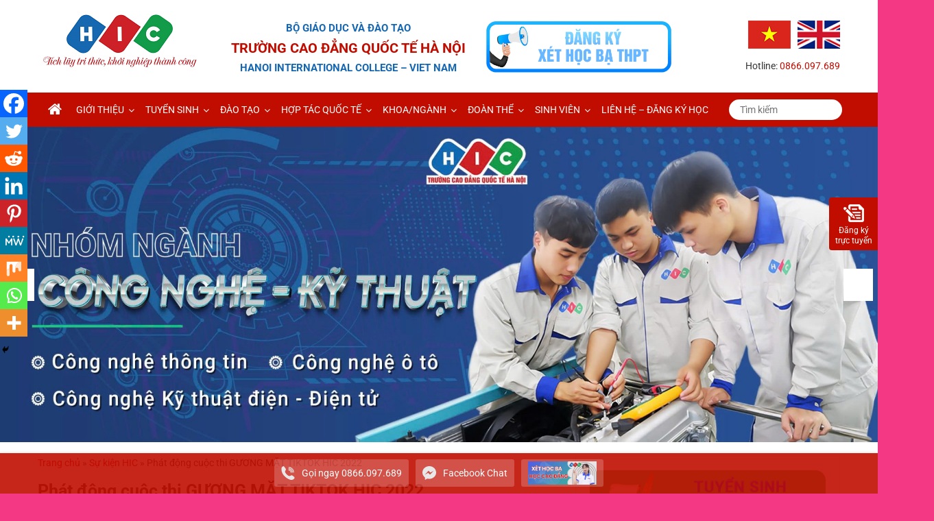

--- FILE ---
content_type: text/html; charset=UTF-8
request_url: https://caodangquoctehanoi.edu.vn/phat-dong-cuoc-thi-guong-mat-tiktok-hic-2022/
body_size: 40968
content:
<!DOCTYPE html><html lang="vi"><head><meta charset="UTF-8"><link rel="preconnect" href="https://fonts.gstatic.com/" crossorigin /><meta name="viewport" content="width=device-width, initial-scale=1"><link rel="profile" href="https://gmpg.org/xfn/11"><link rel="pingback" href="https://caodangquoctehanoi.edu.vn/xmlrpc.php"><meta name='robots' content='index, follow, max-image-preview:large, max-snippet:-1, max-video-preview:-1' /><style>img:is([sizes="auto" i], [sizes^="auto," i]) { contain-intrinsic-size: 3000px 1500px }</style><title>Phát động cuộc thi GƯƠNG MẶT TIKTOK HIC 2022 &#187; TRƯỜNG CAO ĐẲNG QUỐC TẾ HÀ NỘI</title><link rel="canonical" href="https://caodangquoctehanoi.edu.vn/phat-dong-cuoc-thi-guong-mat-tiktok-hic-2022/" /><meta property="og:locale" content="vi_VN" /><meta property="og:type" content="article" /><meta property="og:title" content="Phát động cuộc thi GƯƠNG MẶT TIKTOK HIC 2022" /><meta property="og:description" content="Nhằm thúc đẩy tinh thần sáng tạo của sinh viên và lan toả hình ảnh của Trường Cao đẳng Quốc tế Hà Nội đến" /><meta property="og:url" content="https://caodangquoctehanoi.edu.vn/phat-dong-cuoc-thi-guong-mat-tiktok-hic-2022/" /><meta property="og:site_name" content="TRƯỜNG CAO ĐẲNG QUỐC TẾ HÀ NỘI" /><meta property="article:publisher" content="https://www.facebook.com/quoctehanoi.edu.vn/" /><meta property="article:published_time" content="2022-02-22T06:32:03+00:00" /><meta property="article:modified_time" content="2022-02-22T06:32:55+00:00" /><meta property="og:image" content="https://caodangquoctehanoi.edu.vn/wp-content/uploads/2022/02/hic-guong-mat-tik-tok-819x1024-a.jpg" /><meta property="og:image:width" content="819" /><meta property="og:image:height" content="1024" /><meta property="og:image:type" content="image/jpeg" /><meta name="author" content="Bình Minh" /><meta name="twitter:card" content="summary_large_image" /><meta name="twitter:label1" content="Được viết bởi" /><meta name="twitter:data1" content="Bình Minh" /><meta name="twitter:label2" content="Ước tính thời gian đọc" /><meta name="twitter:data2" content="3 phút" /> <script type="application/ld+json" class="yoast-schema-graph">{"@context":"https://schema.org","@graph":[{"@type":"Article","@id":"https://caodangquoctehanoi.edu.vn/phat-dong-cuoc-thi-guong-mat-tiktok-hic-2022/#article","isPartOf":{"@id":"https://caodangquoctehanoi.edu.vn/phat-dong-cuoc-thi-guong-mat-tiktok-hic-2022/"},"author":{"name":"Bình Minh","@id":"https://caodangquoctehanoi.edu.vn/#/schema/person/b1370195ee324e7122e93b4bc2213532"},"headline":"Phát động cuộc thi GƯƠNG MẶT TIKTOK HIC 2022","datePublished":"2022-02-22T06:32:03+00:00","dateModified":"2022-02-22T06:32:55+00:00","mainEntityOfPage":{"@id":"https://caodangquoctehanoi.edu.vn/phat-dong-cuoc-thi-guong-mat-tiktok-hic-2022/"},"wordCount":582,"commentCount":0,"publisher":{"@id":"https://caodangquoctehanoi.edu.vn/#organization"},"image":{"@id":"https://caodangquoctehanoi.edu.vn/phat-dong-cuoc-thi-guong-mat-tiktok-hic-2022/#primaryimage"},"thumbnailUrl":"https://caodangquoctehanoi.edu.vn/wp-content/uploads/2022/02/hic-guong-mat-tik-tok-819x1024-a.jpg","keywords":["Gương mặt TIK TOK HIC","trường cao đẳng quốc tế hà nội"],"articleSection":["Gương mặt HIC","Hội Sinh viên","Sự kiện HIC","Tin tức-Sự kiện HIC"],"inLanguage":"vi","potentialAction":[{"@type":"CommentAction","name":"Comment","target":["https://caodangquoctehanoi.edu.vn/phat-dong-cuoc-thi-guong-mat-tiktok-hic-2022/#respond"]}]},{"@type":"WebPage","@id":"https://caodangquoctehanoi.edu.vn/phat-dong-cuoc-thi-guong-mat-tiktok-hic-2022/","url":"https://caodangquoctehanoi.edu.vn/phat-dong-cuoc-thi-guong-mat-tiktok-hic-2022/","name":"Phát động cuộc thi GƯƠNG MẶT TIKTOK HIC 2022 &#187; TRƯỜNG CAO ĐẲNG QUỐC TẾ HÀ NỘI","isPartOf":{"@id":"https://caodangquoctehanoi.edu.vn/#website"},"primaryImageOfPage":{"@id":"https://caodangquoctehanoi.edu.vn/phat-dong-cuoc-thi-guong-mat-tiktok-hic-2022/#primaryimage"},"image":{"@id":"https://caodangquoctehanoi.edu.vn/phat-dong-cuoc-thi-guong-mat-tiktok-hic-2022/#primaryimage"},"thumbnailUrl":"https://caodangquoctehanoi.edu.vn/wp-content/uploads/2022/02/hic-guong-mat-tik-tok-819x1024-a.jpg","datePublished":"2022-02-22T06:32:03+00:00","dateModified":"2022-02-22T06:32:55+00:00","breadcrumb":{"@id":"https://caodangquoctehanoi.edu.vn/phat-dong-cuoc-thi-guong-mat-tiktok-hic-2022/#breadcrumb"},"inLanguage":"vi","potentialAction":[{"@type":"ReadAction","target":["https://caodangquoctehanoi.edu.vn/phat-dong-cuoc-thi-guong-mat-tiktok-hic-2022/"]}]},{"@type":"ImageObject","inLanguage":"vi","@id":"https://caodangquoctehanoi.edu.vn/phat-dong-cuoc-thi-guong-mat-tiktok-hic-2022/#primaryimage","url":"https://caodangquoctehanoi.edu.vn/wp-content/uploads/2022/02/hic-guong-mat-tik-tok-819x1024-a.jpg","contentUrl":"https://caodangquoctehanoi.edu.vn/wp-content/uploads/2022/02/hic-guong-mat-tik-tok-819x1024-a.jpg","width":819,"height":1024},{"@type":"BreadcrumbList","@id":"https://caodangquoctehanoi.edu.vn/phat-dong-cuoc-thi-guong-mat-tiktok-hic-2022/#breadcrumb","itemListElement":[{"@type":"ListItem","position":1,"name":"Trang chủ","item":"https://caodangquoctehanoi.edu.vn/"},{"@type":"ListItem","position":2,"name":"Sự kiện HIC","item":"https://caodangquoctehanoi.edu.vn/category/su-kien-hic/"},{"@type":"ListItem","position":3,"name":"Phát động cuộc thi GƯƠNG MẶT TIKTOK HIC 2022"}]},{"@type":"WebSite","@id":"https://caodangquoctehanoi.edu.vn/#website","url":"https://caodangquoctehanoi.edu.vn/","name":"TRƯỜNG CAO ĐẲNG QUỐC TẾ HÀ NỘI","description":"HANOI INTERNATIONAL COLLEGE - VIET NAM","publisher":{"@id":"https://caodangquoctehanoi.edu.vn/#organization"},"potentialAction":[{"@type":"SearchAction","target":{"@type":"EntryPoint","urlTemplate":"https://caodangquoctehanoi.edu.vn/?s={search_term_string}"},"query-input":{"@type":"PropertyValueSpecification","valueRequired":true,"valueName":"search_term_string"}}],"inLanguage":"vi"},{"@type":"Organization","@id":"https://caodangquoctehanoi.edu.vn/#organization","name":"TRƯỜNG CAO ĐẲNG QUỐC TẾ HÀ NỘI","url":"https://caodangquoctehanoi.edu.vn/","logo":{"@type":"ImageObject","inLanguage":"vi","@id":"https://caodangquoctehanoi.edu.vn/#/schema/logo/image/","url":"https://caodangquoctehanoi.edu.vn/wp-content/uploads/2019/12/logohic.png","contentUrl":"https://caodangquoctehanoi.edu.vn/wp-content/uploads/2019/12/logohic.png","width":159,"height":57,"caption":"TRƯỜNG CAO ĐẲNG QUỐC TẾ HÀ NỘI"},"image":{"@id":"https://caodangquoctehanoi.edu.vn/#/schema/logo/image/"},"sameAs":["https://www.facebook.com/quoctehanoi.edu.vn/","https://www.youtube.com/watch?v=feHIESMy86Q"]},{"@type":"Person","@id":"https://caodangquoctehanoi.edu.vn/#/schema/person/b1370195ee324e7122e93b4bc2213532","name":"Bình Minh","image":{"@type":"ImageObject","inLanguage":"vi","@id":"https://caodangquoctehanoi.edu.vn/#/schema/person/image/","url":"https://secure.gravatar.com/avatar/eb62af914d6a5334e36d67592a4f448fe93c0a579b82d989dc10db66f22d361e?s=96&d=mm&r=g","contentUrl":"https://secure.gravatar.com/avatar/eb62af914d6a5334e36d67592a4f448fe93c0a579b82d989dc10db66f22d361e?s=96&d=mm&r=g","caption":"Bình Minh"},"sameAs":["https://caodangquoctehanoi.edu.vn"]}]}</script> <link rel='dns-prefetch' href='//fonts.googleapis.com' /><link href='https://fonts.gstatic.com' crossorigin rel='preconnect' /><link rel="alternate" type="application/rss+xml" title="Dòng thông tin TRƯỜNG CAO ĐẲNG QUỐC TẾ HÀ NỘI &raquo;" href="https://caodangquoctehanoi.edu.vn/feed/" /><link rel="alternate" type="application/rss+xml" title="TRƯỜNG CAO ĐẲNG QUỐC TẾ HÀ NỘI &raquo; Dòng bình luận" href="https://caodangquoctehanoi.edu.vn/comments/feed/" /><link rel="alternate" type="application/rss+xml" title="TRƯỜNG CAO ĐẲNG QUỐC TẾ HÀ NỘI &raquo; Phát động cuộc thi GƯƠNG MẶT TIKTOK HIC 2022 Dòng bình luận" href="https://caodangquoctehanoi.edu.vn/phat-dong-cuoc-thi-guong-mat-tiktok-hic-2022/feed/" /> <script>WebFontConfig={google:{families:["Open Sans:300,400,500,600,700,800","Roboto:400,300,700,900:latin,latin-ext&display=swap"]}};if ( typeof WebFont === "object" && typeof WebFont.load === "function" ) { WebFont.load( WebFontConfig ); }</script><script data-optimized="1" src="https://caodangquoctehanoi.edu.vn/wp-content/plugins/litespeed-cache/assets/js/webfontloader.min.js"></script><link data-optimized="2" rel="stylesheet" href="https://caodangquoctehanoi.edu.vn/wp-content/litespeed/css/ac40c3d021514b3954623fce9df4f250.css?ver=69f49" /><style id='classic-theme-styles-inline-css' type='text/css'>/*! This file is auto-generated */
.wp-block-button__link{color:#fff;background-color:#32373c;border-radius:9999px;box-shadow:none;text-decoration:none;padding:calc(.667em + 2px) calc(1.333em + 2px);font-size:1.125em}.wp-block-file__button{background:#32373c;color:#fff;text-decoration:none}</style><style id='global-styles-inline-css' type='text/css'>:root{--wp--preset--aspect-ratio--square: 1;--wp--preset--aspect-ratio--4-3: 4/3;--wp--preset--aspect-ratio--3-4: 3/4;--wp--preset--aspect-ratio--3-2: 3/2;--wp--preset--aspect-ratio--2-3: 2/3;--wp--preset--aspect-ratio--16-9: 16/9;--wp--preset--aspect-ratio--9-16: 9/16;--wp--preset--color--black: #000000;--wp--preset--color--cyan-bluish-gray: #abb8c3;--wp--preset--color--white: #ffffff;--wp--preset--color--pale-pink: #f78da7;--wp--preset--color--vivid-red: #cf2e2e;--wp--preset--color--luminous-vivid-orange: #ff6900;--wp--preset--color--luminous-vivid-amber: #fcb900;--wp--preset--color--light-green-cyan: #7bdcb5;--wp--preset--color--vivid-green-cyan: #00d084;--wp--preset--color--pale-cyan-blue: #8ed1fc;--wp--preset--color--vivid-cyan-blue: #0693e3;--wp--preset--color--vivid-purple: #9b51e0;--wp--preset--gradient--vivid-cyan-blue-to-vivid-purple: linear-gradient(135deg,rgba(6,147,227,1) 0%,rgb(155,81,224) 100%);--wp--preset--gradient--light-green-cyan-to-vivid-green-cyan: linear-gradient(135deg,rgb(122,220,180) 0%,rgb(0,208,130) 100%);--wp--preset--gradient--luminous-vivid-amber-to-luminous-vivid-orange: linear-gradient(135deg,rgba(252,185,0,1) 0%,rgba(255,105,0,1) 100%);--wp--preset--gradient--luminous-vivid-orange-to-vivid-red: linear-gradient(135deg,rgba(255,105,0,1) 0%,rgb(207,46,46) 100%);--wp--preset--gradient--very-light-gray-to-cyan-bluish-gray: linear-gradient(135deg,rgb(238,238,238) 0%,rgb(169,184,195) 100%);--wp--preset--gradient--cool-to-warm-spectrum: linear-gradient(135deg,rgb(74,234,220) 0%,rgb(151,120,209) 20%,rgb(207,42,186) 40%,rgb(238,44,130) 60%,rgb(251,105,98) 80%,rgb(254,248,76) 100%);--wp--preset--gradient--blush-light-purple: linear-gradient(135deg,rgb(255,206,236) 0%,rgb(152,150,240) 100%);--wp--preset--gradient--blush-bordeaux: linear-gradient(135deg,rgb(254,205,165) 0%,rgb(254,45,45) 50%,rgb(107,0,62) 100%);--wp--preset--gradient--luminous-dusk: linear-gradient(135deg,rgb(255,203,112) 0%,rgb(199,81,192) 50%,rgb(65,88,208) 100%);--wp--preset--gradient--pale-ocean: linear-gradient(135deg,rgb(255,245,203) 0%,rgb(182,227,212) 50%,rgb(51,167,181) 100%);--wp--preset--gradient--electric-grass: linear-gradient(135deg,rgb(202,248,128) 0%,rgb(113,206,126) 100%);--wp--preset--gradient--midnight: linear-gradient(135deg,rgb(2,3,129) 0%,rgb(40,116,252) 100%);--wp--preset--font-size--small: 13px;--wp--preset--font-size--medium: 20px;--wp--preset--font-size--large: 36px;--wp--preset--font-size--x-large: 42px;--wp--preset--font-family--roboto: Roboto;--wp--preset--spacing--20: 0.44rem;--wp--preset--spacing--30: 0.67rem;--wp--preset--spacing--40: 1rem;--wp--preset--spacing--50: 1.5rem;--wp--preset--spacing--60: 2.25rem;--wp--preset--spacing--70: 3.38rem;--wp--preset--spacing--80: 5.06rem;--wp--preset--shadow--natural: 6px 6px 9px rgba(0, 0, 0, 0.2);--wp--preset--shadow--deep: 12px 12px 50px rgba(0, 0, 0, 0.4);--wp--preset--shadow--sharp: 6px 6px 0px rgba(0, 0, 0, 0.2);--wp--preset--shadow--outlined: 6px 6px 0px -3px rgba(255, 255, 255, 1), 6px 6px rgba(0, 0, 0, 1);--wp--preset--shadow--crisp: 6px 6px 0px rgba(0, 0, 0, 1);}:where(.is-layout-flex){gap: 0.5em;}:where(.is-layout-grid){gap: 0.5em;}body .is-layout-flex{display: flex;}.is-layout-flex{flex-wrap: wrap;align-items: center;}.is-layout-flex > :is(*, div){margin: 0;}body .is-layout-grid{display: grid;}.is-layout-grid > :is(*, div){margin: 0;}:where(.wp-block-columns.is-layout-flex){gap: 2em;}:where(.wp-block-columns.is-layout-grid){gap: 2em;}:where(.wp-block-post-template.is-layout-flex){gap: 1.25em;}:where(.wp-block-post-template.is-layout-grid){gap: 1.25em;}.has-black-color{color: var(--wp--preset--color--black) !important;}.has-cyan-bluish-gray-color{color: var(--wp--preset--color--cyan-bluish-gray) !important;}.has-white-color{color: var(--wp--preset--color--white) !important;}.has-pale-pink-color{color: var(--wp--preset--color--pale-pink) !important;}.has-vivid-red-color{color: var(--wp--preset--color--vivid-red) !important;}.has-luminous-vivid-orange-color{color: var(--wp--preset--color--luminous-vivid-orange) !important;}.has-luminous-vivid-amber-color{color: var(--wp--preset--color--luminous-vivid-amber) !important;}.has-light-green-cyan-color{color: var(--wp--preset--color--light-green-cyan) !important;}.has-vivid-green-cyan-color{color: var(--wp--preset--color--vivid-green-cyan) !important;}.has-pale-cyan-blue-color{color: var(--wp--preset--color--pale-cyan-blue) !important;}.has-vivid-cyan-blue-color{color: var(--wp--preset--color--vivid-cyan-blue) !important;}.has-vivid-purple-color{color: var(--wp--preset--color--vivid-purple) !important;}.has-black-background-color{background-color: var(--wp--preset--color--black) !important;}.has-cyan-bluish-gray-background-color{background-color: var(--wp--preset--color--cyan-bluish-gray) !important;}.has-white-background-color{background-color: var(--wp--preset--color--white) !important;}.has-pale-pink-background-color{background-color: var(--wp--preset--color--pale-pink) !important;}.has-vivid-red-background-color{background-color: var(--wp--preset--color--vivid-red) !important;}.has-luminous-vivid-orange-background-color{background-color: var(--wp--preset--color--luminous-vivid-orange) !important;}.has-luminous-vivid-amber-background-color{background-color: var(--wp--preset--color--luminous-vivid-amber) !important;}.has-light-green-cyan-background-color{background-color: var(--wp--preset--color--light-green-cyan) !important;}.has-vivid-green-cyan-background-color{background-color: var(--wp--preset--color--vivid-green-cyan) !important;}.has-pale-cyan-blue-background-color{background-color: var(--wp--preset--color--pale-cyan-blue) !important;}.has-vivid-cyan-blue-background-color{background-color: var(--wp--preset--color--vivid-cyan-blue) !important;}.has-vivid-purple-background-color{background-color: var(--wp--preset--color--vivid-purple) !important;}.has-black-border-color{border-color: var(--wp--preset--color--black) !important;}.has-cyan-bluish-gray-border-color{border-color: var(--wp--preset--color--cyan-bluish-gray) !important;}.has-white-border-color{border-color: var(--wp--preset--color--white) !important;}.has-pale-pink-border-color{border-color: var(--wp--preset--color--pale-pink) !important;}.has-vivid-red-border-color{border-color: var(--wp--preset--color--vivid-red) !important;}.has-luminous-vivid-orange-border-color{border-color: var(--wp--preset--color--luminous-vivid-orange) !important;}.has-luminous-vivid-amber-border-color{border-color: var(--wp--preset--color--luminous-vivid-amber) !important;}.has-light-green-cyan-border-color{border-color: var(--wp--preset--color--light-green-cyan) !important;}.has-vivid-green-cyan-border-color{border-color: var(--wp--preset--color--vivid-green-cyan) !important;}.has-pale-cyan-blue-border-color{border-color: var(--wp--preset--color--pale-cyan-blue) !important;}.has-vivid-cyan-blue-border-color{border-color: var(--wp--preset--color--vivid-cyan-blue) !important;}.has-vivid-purple-border-color{border-color: var(--wp--preset--color--vivid-purple) !important;}.has-vivid-cyan-blue-to-vivid-purple-gradient-background{background: var(--wp--preset--gradient--vivid-cyan-blue-to-vivid-purple) !important;}.has-light-green-cyan-to-vivid-green-cyan-gradient-background{background: var(--wp--preset--gradient--light-green-cyan-to-vivid-green-cyan) !important;}.has-luminous-vivid-amber-to-luminous-vivid-orange-gradient-background{background: var(--wp--preset--gradient--luminous-vivid-amber-to-luminous-vivid-orange) !important;}.has-luminous-vivid-orange-to-vivid-red-gradient-background{background: var(--wp--preset--gradient--luminous-vivid-orange-to-vivid-red) !important;}.has-very-light-gray-to-cyan-bluish-gray-gradient-background{background: var(--wp--preset--gradient--very-light-gray-to-cyan-bluish-gray) !important;}.has-cool-to-warm-spectrum-gradient-background{background: var(--wp--preset--gradient--cool-to-warm-spectrum) !important;}.has-blush-light-purple-gradient-background{background: var(--wp--preset--gradient--blush-light-purple) !important;}.has-blush-bordeaux-gradient-background{background: var(--wp--preset--gradient--blush-bordeaux) !important;}.has-luminous-dusk-gradient-background{background: var(--wp--preset--gradient--luminous-dusk) !important;}.has-pale-ocean-gradient-background{background: var(--wp--preset--gradient--pale-ocean) !important;}.has-electric-grass-gradient-background{background: var(--wp--preset--gradient--electric-grass) !important;}.has-midnight-gradient-background{background: var(--wp--preset--gradient--midnight) !important;}.has-small-font-size{font-size: var(--wp--preset--font-size--small) !important;}.has-medium-font-size{font-size: var(--wp--preset--font-size--medium) !important;}.has-large-font-size{font-size: var(--wp--preset--font-size--large) !important;}.has-x-large-font-size{font-size: var(--wp--preset--font-size--x-large) !important;}.has-roboto-font-family{font-family: var(--wp--preset--font-family--roboto) !important;}
:where(.wp-block-post-template.is-layout-flex){gap: 1.25em;}:where(.wp-block-post-template.is-layout-grid){gap: 1.25em;}
:where(.wp-block-columns.is-layout-flex){gap: 2em;}:where(.wp-block-columns.is-layout-grid){gap: 2em;}
:root :where(.wp-block-pullquote){font-size: 1.5em;line-height: 1.6;}</style><style id='heateor_sss_frontend_css-inline-css' type='text/css'>.heateor_sss_button_instagram span.heateor_sss_svg,a.heateor_sss_instagram span.heateor_sss_svg{background:radial-gradient(circle at 30% 107%,#fdf497 0,#fdf497 5%,#fd5949 45%,#d6249f 60%,#285aeb 90%)}.heateor_sss_horizontal_sharing .heateor_sss_svg,.heateor_sss_standard_follow_icons_container .heateor_sss_svg{color:#fff;border-width:0px;border-style:solid;border-color:transparent}.heateor_sss_horizontal_sharing .heateorSssTCBackground{color:#666}.heateor_sss_horizontal_sharing span.heateor_sss_svg:hover,.heateor_sss_standard_follow_icons_container span.heateor_sss_svg:hover{border-color:transparent;}.heateor_sss_vertical_sharing span.heateor_sss_svg,.heateor_sss_floating_follow_icons_container span.heateor_sss_svg{color:#fff;border-width:0px;border-style:solid;border-color:transparent;}.heateor_sss_vertical_sharing .heateorSssTCBackground{color:#666;}.heateor_sss_vertical_sharing span.heateor_sss_svg:hover,.heateor_sss_floating_follow_icons_container span.heateor_sss_svg:hover{border-color:transparent;}@media screen and (max-width:783px) {.heateor_sss_vertical_sharing{display:none!important}}div.heateor_sss_mobile_footer{display:none;}@media screen and (max-width:783px){div.heateor_sss_bottom_sharing .heateorSssTCBackground{background-color:white}div.heateor_sss_bottom_sharing{width:100%!important;left:0!important;}div.heateor_sss_bottom_sharing a{width:11.111111111111% !important;}div.heateor_sss_bottom_sharing .heateor_sss_svg{width: 100% !important;}div.heateor_sss_bottom_sharing div.heateorSssTotalShareCount{font-size:1em!important;line-height:28px!important}div.heateor_sss_bottom_sharing div.heateorSssTotalShareText{font-size:.7em!important;line-height:0px!important}div.heateor_sss_mobile_footer{display:block;height:40px;}.heateor_sss_bottom_sharing{padding:0!important;display:block!important;width:auto!important;bottom:-2px!important;top: auto!important;}.heateor_sss_bottom_sharing .heateor_sss_square_count{line-height:inherit;}.heateor_sss_bottom_sharing .heateorSssSharingArrow{display:none;}.heateor_sss_bottom_sharing .heateorSssTCBackground{margin-right:1.1em!important}}</style> <script type="text/javascript" src="https://caodangquoctehanoi.edu.vn/wp-includes/js/jquery/jquery.min.js" id="jquery-core-js"></script> <script type="text/javascript" id="twb-global-js-extra">/*  */
var twb = {"nonce":"c920fd3f39","ajax_url":"https:\/\/caodangquoctehanoi.edu.vn\/wp-admin\/admin-ajax.php","plugin_url":"https:\/\/caodangquoctehanoi.edu.vn\/wp-content\/plugins\/form-maker\/booster","href":"https:\/\/caodangquoctehanoi.edu.vn\/wp-admin\/admin.php?page=twb_form-maker"};
var twb = {"nonce":"c920fd3f39","ajax_url":"https:\/\/caodangquoctehanoi.edu.vn\/wp-admin\/admin-ajax.php","plugin_url":"https:\/\/caodangquoctehanoi.edu.vn\/wp-content\/plugins\/form-maker\/booster","href":"https:\/\/caodangquoctehanoi.edu.vn\/wp-admin\/admin.php?page=twb_form-maker"};
/*  */</script> <!--[if lte IE 8]> <script type="text/javascript" src="https://caodangquoctehanoi.edu.vn/wp-content/themes/colornews/js/html5shiv.js" id="html5shiv-js"></script> <![endif]--><link rel="https://api.w.org/" href="https://caodangquoctehanoi.edu.vn/wp-json/" /><link rel="alternate" title="JSON" type="application/json" href="https://caodangquoctehanoi.edu.vn/wp-json/wp/v2/posts/8746" /><link rel="alternate" title="oNhúng (JSON)" type="application/json+oembed" href="https://caodangquoctehanoi.edu.vn/wp-json/oembed/1.0/embed?url=https%3A%2F%2Fcaodangquoctehanoi.edu.vn%2Fphat-dong-cuoc-thi-guong-mat-tiktok-hic-2022%2F&#038;lang=vi" /><link rel="alternate" title="oNhúng (XML)" type="text/xml+oembed" href="https://caodangquoctehanoi.edu.vn/wp-json/oembed/1.0/embed?url=https%3A%2F%2Fcaodangquoctehanoi.edu.vn%2Fphat-dong-cuoc-thi-guong-mat-tiktok-hic-2022%2F&#038;format=xml&#038;lang=vi" /><link rel="preconnect" href="https://fonts.googleapis.com"><link rel="preconnect" href="https://fonts.gstatic.com">
 <script>!function(f,b,e,v,n,t,s)
  {if(f.fbq)return;n=f.fbq=function(){n.callMethod?
  n.callMethod.apply(n,arguments):n.queue.push(arguments)};
  if(!f._fbq)f._fbq=n;n.push=n;n.loaded=!0;n.version='2.0';
  n.queue=[];t=b.createElement(e);t.async=!0;
  t.src=v;s=b.getElementsByTagName(e)[0];
  s.parentNode.insertBefore(t,s)}(window, document,'script',
  'https://connect.facebook.net/en_US/fbevents.js');
  fbq('init', '1740752529418226');
  fbq('track', 'PageView');</script> <noscript><img height="1" width="1" style="display:none"
src="https://www.facebook.com/tr?id=1740752529418226&ev=PageView&noscript=1"
/></noscript><meta name="google-site-verification" content="9IYl7h1NBumwtuWWOzRmrrtjJtzE6eudNnD1tqhp_2k" />
 <script async src="https://www.googletagmanager.com/gtag/js?id=AW-761218137"></script> <script>window.dataLayer = window.dataLayer || [];
  function gtag(){dataLayer.push(arguments);}
  gtag('js', new Date());
  gtag('config', 'AW-761218137');</script>  <script async src="https://www.googletagmanager.com/gtag/js?id=UA-139887290-1"></script> <script>window.dataLayer = window.dataLayer || [];
  function gtag(){dataLayer.push(arguments);}
  gtag('js', new Date());

  gtag('config', 'UA-139887290-1');</script>  <script>!function(f,b,e,v,n,t,s)
  {if(f.fbq)return;n=f.fbq=function(){n.callMethod?
  n.callMethod.apply(n,arguments):n.queue.push(arguments)};
  if(!f._fbq)f._fbq=n;n.push=n;n.loaded=!0;n.version='2.0';
  n.queue=[];t=b.createElement(e);t.async=!0;
  t.src=v;s=b.getElementsByTagName(e)[0];
  s.parentNode.insertBefore(t,s)}(window, document,'script',
  'https://connect.facebook.net/en_US/fbevents.js');
  fbq('init', '440088246535984');
  fbq('track', 'PageView');</script> <noscript><img height="1" width="1" style="display:none"
src="https://www.facebook.com/tr?id=440088246535984&ev=PageView&noscript=1"
/></noscript>
 <script src="https://sp.zalo.me/plugins/sdk.js"></script>  <script id='autoAdsMaxLead-widget-script' src='https://cdn.autoads.asia/scripts/autoads-maxlead-widget.js?business_id=43AF3F6BA8EA4624A21F5DB2EDD94874' type='text/javascript' charset='UTF-8' async></script> <style type="text/css" id="custom-background-css">body.custom-background { background-color: #f43883; background-image: url("https://caodangquoctehanoi.edu.vn/wp-content/themes/colornews/img/bg-pattern.jpg"); background-position: left top; background-size: cover; background-repeat: no-repeat; background-attachment: fixed; }</style><link rel="icon" href="https://caodangquoctehanoi.edu.vn/wp-content/uploads/2020/04/favicon.png" sizes="32x32" /><link rel="icon" href="https://caodangquoctehanoi.edu.vn/wp-content/uploads/2020/04/favicon.png" sizes="192x192" /><link rel="apple-touch-icon" href="https://caodangquoctehanoi.edu.vn/wp-content/uploads/2020/04/favicon.png" /><meta name="msapplication-TileImage" content="https://caodangquoctehanoi.edu.vn/wp-content/uploads/2020/04/favicon.png" />
<style type="text/css">.home-slider-wrapper .slider-btn a:hover,.random-hover-link a:hover{background:#c00d00;border:1px solid #c00d00}#site-navigation ul>li.current-menu-ancestor,#site-navigation ul>li.current-menu-item,#site-navigation ul>li.current-menu-parent,#site-navigation ul>li:hover,.block-title,.bottom-header-wrapper .home-icon a:hover,.home .bottom-header-wrapper .home-icon a,.breaking-news-title,.bttn:hover,.carousel-slider-wrapper .bx-controls a,.cat-links a,.category-menu,.category-menu ul.sub-menu,.category-toggle-block,.error,.home-slider .bx-pager a.active,.home-slider .bx-pager a:hover,.navigation .nav-links a:hover,.post .more-link:hover,.random-hover-link a:hover,.search-box,.search-icon:hover,.share-wrap:hover,button,input[type=button]:hover,input[type=reset]:hover,input[type=submit]:hover{background:#c00d00}a{color:#c00d00}.entry-footer a:hover{color:#c00d00}#bottom-footer .copy-right a:hover,#top-footer .widget a:hover,#top-footer .widget a:hover:before,#top-footer .widget li:hover:before,.below-entry-meta span:hover a,.below-entry-meta span:hover i,.caption-title a:hover,.comment .comment-reply-link:hover,.entry-btn a:hover,.entry-title a:hover,.num-404,.tag-cloud-wrap a:hover,.top-menu-wrap ul li.current-menu-ancestor>a,.top-menu-wrap ul li.current-menu-item>a,.top-menu-wrap ul li.current-menu-parent>a,.top-menu-wrap ul li:hover>a,.widget a:hover,.widget a:hover::before{color:#c00d00}#top-footer .block-title{border-bottom:1px solid #c00d00}#site-navigation .menu-toggle:hover,.sub-toggle{background:#c00d00}.colornews_random_post .random-hover-link a:hover{background:#c00d00 none repeat scroll 0 0;border:1px solid #c00d00}#site-title a:hover{color:#c00d00}a#scroll-up i{color:#c00d00}.page-header .page-title{border-bottom:3px solid #c00d00;color:#c00d00}@media (max-width: 768px) {    #site-navigation ul > li:hover > a, #site-navigation ul > li.current-menu-item > a,#site-navigation ul > li.current-menu-ancestor > a,#site-navigation ul > li.current-menu-parent > a {background:#c00d00}}</style><style type="text/css" id="wp-custom-css">.bottom-header-wrapper {
    background: #c00d00 !important;
}
#site-title {
    font-size: 20px;
}
#site-description {
    font-size: 13px;
}
article.post.hentry h1.entry-title {
    line-height: 40px;
}
h1.entry-title {
    font-size: 30px;
}
.cat-links {display:none;}
.posted-on {display:none;}
.comments {display:none;}
.blog-author {display:none;}
.below-entry-meta {display:none;}
.caption-content {display:none;}
.slider-btn {display:none;}
.caption-wrapper {padding: 10px 10px!important;}
.caption-title {font-size: 14px;}
.title-block-wrap {
	background: #c00d00;}
#site-title {FONT-WEIGHT: 700;}
#site-title a {color: #c00d00;}
#site-description {
	font-size: 15px;
	font-weight: 700;
	color: #1667b1;
}
#top-footer {
	padding: 10px 0;}
#colophon {
    margin-top: 10px;
}
.first-post .category-collection {display: none;}
#top-footer {
    background: #c00d00 !important;
}
.figure-cat-wrap.featured-image-enable {
    display: none;
}
.entry-btn a {
    color: #3e3e3e;
    display: none;
}
.post .more-link {
    background: #c00d00 !important;
}
#lienketwebsite 
{
    background-color: yellow; /* tạo màu để dễ nhìn */
}
 #menu-item-44 .sub-menu {
    height: 250px;
    max-height: 250px;
    overflow-y: scroll;
}</style><style id="egf-frontend-styles" type="text/css">p {text-decoration: none;text-transform: none;} h1 {text-decoration: none;text-transform: none;} h1.entry-title {text-decoration: none;text-transform: none;} h2 {text-decoration: none;text-transform: none;} h3 {text-decoration: none;text-transform: none;} h4 {text-decoration: none;text-transform: none;} h5 {text-decoration: none;text-transform: none;} h6 {text-decoration: none;text-transform: none;}</style><style>/* Cached: January 18, 2026 at 6:56pm */
/* cyrillic-ext */
@font-face {
  font-family: 'Roboto';
  font-style: italic;
  font-weight: 100;
  font-stretch: 100%;
  font-display: swap;
  src: url(https://fonts.gstatic.com/s/roboto/v50/KFO5CnqEu92Fr1Mu53ZEC9_Vu3r1gIhOszmkC3kaWzU.woff2) format('woff2');
  unicode-range: U+0460-052F, U+1C80-1C8A, U+20B4, U+2DE0-2DFF, U+A640-A69F, U+FE2E-FE2F;
}
/* cyrillic */
@font-face {
  font-family: 'Roboto';
  font-style: italic;
  font-weight: 100;
  font-stretch: 100%;
  font-display: swap;
  src: url(https://fonts.gstatic.com/s/roboto/v50/KFO5CnqEu92Fr1Mu53ZEC9_Vu3r1gIhOszmkAnkaWzU.woff2) format('woff2');
  unicode-range: U+0301, U+0400-045F, U+0490-0491, U+04B0-04B1, U+2116;
}
/* greek-ext */
@font-face {
  font-family: 'Roboto';
  font-style: italic;
  font-weight: 100;
  font-stretch: 100%;
  font-display: swap;
  src: url(https://fonts.gstatic.com/s/roboto/v50/KFO5CnqEu92Fr1Mu53ZEC9_Vu3r1gIhOszmkCnkaWzU.woff2) format('woff2');
  unicode-range: U+1F00-1FFF;
}
/* greek */
@font-face {
  font-family: 'Roboto';
  font-style: italic;
  font-weight: 100;
  font-stretch: 100%;
  font-display: swap;
  src: url(https://fonts.gstatic.com/s/roboto/v50/KFO5CnqEu92Fr1Mu53ZEC9_Vu3r1gIhOszmkBXkaWzU.woff2) format('woff2');
  unicode-range: U+0370-0377, U+037A-037F, U+0384-038A, U+038C, U+038E-03A1, U+03A3-03FF;
}
/* math */
@font-face {
  font-family: 'Roboto';
  font-style: italic;
  font-weight: 100;
  font-stretch: 100%;
  font-display: swap;
  src: url(https://fonts.gstatic.com/s/roboto/v50/KFO5CnqEu92Fr1Mu53ZEC9_Vu3r1gIhOszmkenkaWzU.woff2) format('woff2');
  unicode-range: U+0302-0303, U+0305, U+0307-0308, U+0310, U+0312, U+0315, U+031A, U+0326-0327, U+032C, U+032F-0330, U+0332-0333, U+0338, U+033A, U+0346, U+034D, U+0391-03A1, U+03A3-03A9, U+03B1-03C9, U+03D1, U+03D5-03D6, U+03F0-03F1, U+03F4-03F5, U+2016-2017, U+2034-2038, U+203C, U+2040, U+2043, U+2047, U+2050, U+2057, U+205F, U+2070-2071, U+2074-208E, U+2090-209C, U+20D0-20DC, U+20E1, U+20E5-20EF, U+2100-2112, U+2114-2115, U+2117-2121, U+2123-214F, U+2190, U+2192, U+2194-21AE, U+21B0-21E5, U+21F1-21F2, U+21F4-2211, U+2213-2214, U+2216-22FF, U+2308-230B, U+2310, U+2319, U+231C-2321, U+2336-237A, U+237C, U+2395, U+239B-23B7, U+23D0, U+23DC-23E1, U+2474-2475, U+25AF, U+25B3, U+25B7, U+25BD, U+25C1, U+25CA, U+25CC, U+25FB, U+266D-266F, U+27C0-27FF, U+2900-2AFF, U+2B0E-2B11, U+2B30-2B4C, U+2BFE, U+3030, U+FF5B, U+FF5D, U+1D400-1D7FF, U+1EE00-1EEFF;
}
/* symbols */
@font-face {
  font-family: 'Roboto';
  font-style: italic;
  font-weight: 100;
  font-stretch: 100%;
  font-display: swap;
  src: url(https://fonts.gstatic.com/s/roboto/v50/KFO5CnqEu92Fr1Mu53ZEC9_Vu3r1gIhOszmkaHkaWzU.woff2) format('woff2');
  unicode-range: U+0001-000C, U+000E-001F, U+007F-009F, U+20DD-20E0, U+20E2-20E4, U+2150-218F, U+2190, U+2192, U+2194-2199, U+21AF, U+21E6-21F0, U+21F3, U+2218-2219, U+2299, U+22C4-22C6, U+2300-243F, U+2440-244A, U+2460-24FF, U+25A0-27BF, U+2800-28FF, U+2921-2922, U+2981, U+29BF, U+29EB, U+2B00-2BFF, U+4DC0-4DFF, U+FFF9-FFFB, U+10140-1018E, U+10190-1019C, U+101A0, U+101D0-101FD, U+102E0-102FB, U+10E60-10E7E, U+1D2C0-1D2D3, U+1D2E0-1D37F, U+1F000-1F0FF, U+1F100-1F1AD, U+1F1E6-1F1FF, U+1F30D-1F30F, U+1F315, U+1F31C, U+1F31E, U+1F320-1F32C, U+1F336, U+1F378, U+1F37D, U+1F382, U+1F393-1F39F, U+1F3A7-1F3A8, U+1F3AC-1F3AF, U+1F3C2, U+1F3C4-1F3C6, U+1F3CA-1F3CE, U+1F3D4-1F3E0, U+1F3ED, U+1F3F1-1F3F3, U+1F3F5-1F3F7, U+1F408, U+1F415, U+1F41F, U+1F426, U+1F43F, U+1F441-1F442, U+1F444, U+1F446-1F449, U+1F44C-1F44E, U+1F453, U+1F46A, U+1F47D, U+1F4A3, U+1F4B0, U+1F4B3, U+1F4B9, U+1F4BB, U+1F4BF, U+1F4C8-1F4CB, U+1F4D6, U+1F4DA, U+1F4DF, U+1F4E3-1F4E6, U+1F4EA-1F4ED, U+1F4F7, U+1F4F9-1F4FB, U+1F4FD-1F4FE, U+1F503, U+1F507-1F50B, U+1F50D, U+1F512-1F513, U+1F53E-1F54A, U+1F54F-1F5FA, U+1F610, U+1F650-1F67F, U+1F687, U+1F68D, U+1F691, U+1F694, U+1F698, U+1F6AD, U+1F6B2, U+1F6B9-1F6BA, U+1F6BC, U+1F6C6-1F6CF, U+1F6D3-1F6D7, U+1F6E0-1F6EA, U+1F6F0-1F6F3, U+1F6F7-1F6FC, U+1F700-1F7FF, U+1F800-1F80B, U+1F810-1F847, U+1F850-1F859, U+1F860-1F887, U+1F890-1F8AD, U+1F8B0-1F8BB, U+1F8C0-1F8C1, U+1F900-1F90B, U+1F93B, U+1F946, U+1F984, U+1F996, U+1F9E9, U+1FA00-1FA6F, U+1FA70-1FA7C, U+1FA80-1FA89, U+1FA8F-1FAC6, U+1FACE-1FADC, U+1FADF-1FAE9, U+1FAF0-1FAF8, U+1FB00-1FBFF;
}
/* vietnamese */
@font-face {
  font-family: 'Roboto';
  font-style: italic;
  font-weight: 100;
  font-stretch: 100%;
  font-display: swap;
  src: url(https://fonts.gstatic.com/s/roboto/v50/KFO5CnqEu92Fr1Mu53ZEC9_Vu3r1gIhOszmkCXkaWzU.woff2) format('woff2');
  unicode-range: U+0102-0103, U+0110-0111, U+0128-0129, U+0168-0169, U+01A0-01A1, U+01AF-01B0, U+0300-0301, U+0303-0304, U+0308-0309, U+0323, U+0329, U+1EA0-1EF9, U+20AB;
}
/* latin-ext */
@font-face {
  font-family: 'Roboto';
  font-style: italic;
  font-weight: 100;
  font-stretch: 100%;
  font-display: swap;
  src: url(https://fonts.gstatic.com/s/roboto/v50/KFO5CnqEu92Fr1Mu53ZEC9_Vu3r1gIhOszmkCHkaWzU.woff2) format('woff2');
  unicode-range: U+0100-02BA, U+02BD-02C5, U+02C7-02CC, U+02CE-02D7, U+02DD-02FF, U+0304, U+0308, U+0329, U+1D00-1DBF, U+1E00-1E9F, U+1EF2-1EFF, U+2020, U+20A0-20AB, U+20AD-20C0, U+2113, U+2C60-2C7F, U+A720-A7FF;
}
/* latin */
@font-face {
  font-family: 'Roboto';
  font-style: italic;
  font-weight: 100;
  font-stretch: 100%;
  font-display: swap;
  src: url(https://fonts.gstatic.com/s/roboto/v50/KFO5CnqEu92Fr1Mu53ZEC9_Vu3r1gIhOszmkBnka.woff2) format('woff2');
  unicode-range: U+0000-00FF, U+0131, U+0152-0153, U+02BB-02BC, U+02C6, U+02DA, U+02DC, U+0304, U+0308, U+0329, U+2000-206F, U+20AC, U+2122, U+2191, U+2193, U+2212, U+2215, U+FEFF, U+FFFD;
}
/* cyrillic-ext */
@font-face {
  font-family: 'Roboto';
  font-style: italic;
  font-weight: 200;
  font-stretch: 100%;
  font-display: swap;
  src: url(https://fonts.gstatic.com/s/roboto/v50/KFO5CnqEu92Fr1Mu53ZEC9_Vu3r1gIhOszmkC3kaWzU.woff2) format('woff2');
  unicode-range: U+0460-052F, U+1C80-1C8A, U+20B4, U+2DE0-2DFF, U+A640-A69F, U+FE2E-FE2F;
}
/* cyrillic */
@font-face {
  font-family: 'Roboto';
  font-style: italic;
  font-weight: 200;
  font-stretch: 100%;
  font-display: swap;
  src: url(https://fonts.gstatic.com/s/roboto/v50/KFO5CnqEu92Fr1Mu53ZEC9_Vu3r1gIhOszmkAnkaWzU.woff2) format('woff2');
  unicode-range: U+0301, U+0400-045F, U+0490-0491, U+04B0-04B1, U+2116;
}
/* greek-ext */
@font-face {
  font-family: 'Roboto';
  font-style: italic;
  font-weight: 200;
  font-stretch: 100%;
  font-display: swap;
  src: url(https://fonts.gstatic.com/s/roboto/v50/KFO5CnqEu92Fr1Mu53ZEC9_Vu3r1gIhOszmkCnkaWzU.woff2) format('woff2');
  unicode-range: U+1F00-1FFF;
}
/* greek */
@font-face {
  font-family: 'Roboto';
  font-style: italic;
  font-weight: 200;
  font-stretch: 100%;
  font-display: swap;
  src: url(https://fonts.gstatic.com/s/roboto/v50/KFO5CnqEu92Fr1Mu53ZEC9_Vu3r1gIhOszmkBXkaWzU.woff2) format('woff2');
  unicode-range: U+0370-0377, U+037A-037F, U+0384-038A, U+038C, U+038E-03A1, U+03A3-03FF;
}
/* math */
@font-face {
  font-family: 'Roboto';
  font-style: italic;
  font-weight: 200;
  font-stretch: 100%;
  font-display: swap;
  src: url(https://fonts.gstatic.com/s/roboto/v50/KFO5CnqEu92Fr1Mu53ZEC9_Vu3r1gIhOszmkenkaWzU.woff2) format('woff2');
  unicode-range: U+0302-0303, U+0305, U+0307-0308, U+0310, U+0312, U+0315, U+031A, U+0326-0327, U+032C, U+032F-0330, U+0332-0333, U+0338, U+033A, U+0346, U+034D, U+0391-03A1, U+03A3-03A9, U+03B1-03C9, U+03D1, U+03D5-03D6, U+03F0-03F1, U+03F4-03F5, U+2016-2017, U+2034-2038, U+203C, U+2040, U+2043, U+2047, U+2050, U+2057, U+205F, U+2070-2071, U+2074-208E, U+2090-209C, U+20D0-20DC, U+20E1, U+20E5-20EF, U+2100-2112, U+2114-2115, U+2117-2121, U+2123-214F, U+2190, U+2192, U+2194-21AE, U+21B0-21E5, U+21F1-21F2, U+21F4-2211, U+2213-2214, U+2216-22FF, U+2308-230B, U+2310, U+2319, U+231C-2321, U+2336-237A, U+237C, U+2395, U+239B-23B7, U+23D0, U+23DC-23E1, U+2474-2475, U+25AF, U+25B3, U+25B7, U+25BD, U+25C1, U+25CA, U+25CC, U+25FB, U+266D-266F, U+27C0-27FF, U+2900-2AFF, U+2B0E-2B11, U+2B30-2B4C, U+2BFE, U+3030, U+FF5B, U+FF5D, U+1D400-1D7FF, U+1EE00-1EEFF;
}
/* symbols */
@font-face {
  font-family: 'Roboto';
  font-style: italic;
  font-weight: 200;
  font-stretch: 100%;
  font-display: swap;
  src: url(https://fonts.gstatic.com/s/roboto/v50/KFO5CnqEu92Fr1Mu53ZEC9_Vu3r1gIhOszmkaHkaWzU.woff2) format('woff2');
  unicode-range: U+0001-000C, U+000E-001F, U+007F-009F, U+20DD-20E0, U+20E2-20E4, U+2150-218F, U+2190, U+2192, U+2194-2199, U+21AF, U+21E6-21F0, U+21F3, U+2218-2219, U+2299, U+22C4-22C6, U+2300-243F, U+2440-244A, U+2460-24FF, U+25A0-27BF, U+2800-28FF, U+2921-2922, U+2981, U+29BF, U+29EB, U+2B00-2BFF, U+4DC0-4DFF, U+FFF9-FFFB, U+10140-1018E, U+10190-1019C, U+101A0, U+101D0-101FD, U+102E0-102FB, U+10E60-10E7E, U+1D2C0-1D2D3, U+1D2E0-1D37F, U+1F000-1F0FF, U+1F100-1F1AD, U+1F1E6-1F1FF, U+1F30D-1F30F, U+1F315, U+1F31C, U+1F31E, U+1F320-1F32C, U+1F336, U+1F378, U+1F37D, U+1F382, U+1F393-1F39F, U+1F3A7-1F3A8, U+1F3AC-1F3AF, U+1F3C2, U+1F3C4-1F3C6, U+1F3CA-1F3CE, U+1F3D4-1F3E0, U+1F3ED, U+1F3F1-1F3F3, U+1F3F5-1F3F7, U+1F408, U+1F415, U+1F41F, U+1F426, U+1F43F, U+1F441-1F442, U+1F444, U+1F446-1F449, U+1F44C-1F44E, U+1F453, U+1F46A, U+1F47D, U+1F4A3, U+1F4B0, U+1F4B3, U+1F4B9, U+1F4BB, U+1F4BF, U+1F4C8-1F4CB, U+1F4D6, U+1F4DA, U+1F4DF, U+1F4E3-1F4E6, U+1F4EA-1F4ED, U+1F4F7, U+1F4F9-1F4FB, U+1F4FD-1F4FE, U+1F503, U+1F507-1F50B, U+1F50D, U+1F512-1F513, U+1F53E-1F54A, U+1F54F-1F5FA, U+1F610, U+1F650-1F67F, U+1F687, U+1F68D, U+1F691, U+1F694, U+1F698, U+1F6AD, U+1F6B2, U+1F6B9-1F6BA, U+1F6BC, U+1F6C6-1F6CF, U+1F6D3-1F6D7, U+1F6E0-1F6EA, U+1F6F0-1F6F3, U+1F6F7-1F6FC, U+1F700-1F7FF, U+1F800-1F80B, U+1F810-1F847, U+1F850-1F859, U+1F860-1F887, U+1F890-1F8AD, U+1F8B0-1F8BB, U+1F8C0-1F8C1, U+1F900-1F90B, U+1F93B, U+1F946, U+1F984, U+1F996, U+1F9E9, U+1FA00-1FA6F, U+1FA70-1FA7C, U+1FA80-1FA89, U+1FA8F-1FAC6, U+1FACE-1FADC, U+1FADF-1FAE9, U+1FAF0-1FAF8, U+1FB00-1FBFF;
}
/* vietnamese */
@font-face {
  font-family: 'Roboto';
  font-style: italic;
  font-weight: 200;
  font-stretch: 100%;
  font-display: swap;
  src: url(https://fonts.gstatic.com/s/roboto/v50/KFO5CnqEu92Fr1Mu53ZEC9_Vu3r1gIhOszmkCXkaWzU.woff2) format('woff2');
  unicode-range: U+0102-0103, U+0110-0111, U+0128-0129, U+0168-0169, U+01A0-01A1, U+01AF-01B0, U+0300-0301, U+0303-0304, U+0308-0309, U+0323, U+0329, U+1EA0-1EF9, U+20AB;
}
/* latin-ext */
@font-face {
  font-family: 'Roboto';
  font-style: italic;
  font-weight: 200;
  font-stretch: 100%;
  font-display: swap;
  src: url(https://fonts.gstatic.com/s/roboto/v50/KFO5CnqEu92Fr1Mu53ZEC9_Vu3r1gIhOszmkCHkaWzU.woff2) format('woff2');
  unicode-range: U+0100-02BA, U+02BD-02C5, U+02C7-02CC, U+02CE-02D7, U+02DD-02FF, U+0304, U+0308, U+0329, U+1D00-1DBF, U+1E00-1E9F, U+1EF2-1EFF, U+2020, U+20A0-20AB, U+20AD-20C0, U+2113, U+2C60-2C7F, U+A720-A7FF;
}
/* latin */
@font-face {
  font-family: 'Roboto';
  font-style: italic;
  font-weight: 200;
  font-stretch: 100%;
  font-display: swap;
  src: url(https://fonts.gstatic.com/s/roboto/v50/KFO5CnqEu92Fr1Mu53ZEC9_Vu3r1gIhOszmkBnka.woff2) format('woff2');
  unicode-range: U+0000-00FF, U+0131, U+0152-0153, U+02BB-02BC, U+02C6, U+02DA, U+02DC, U+0304, U+0308, U+0329, U+2000-206F, U+20AC, U+2122, U+2191, U+2193, U+2212, U+2215, U+FEFF, U+FFFD;
}
/* cyrillic-ext */
@font-face {
  font-family: 'Roboto';
  font-style: italic;
  font-weight: 300;
  font-stretch: 100%;
  font-display: swap;
  src: url(https://fonts.gstatic.com/s/roboto/v50/KFO5CnqEu92Fr1Mu53ZEC9_Vu3r1gIhOszmkC3kaWzU.woff2) format('woff2');
  unicode-range: U+0460-052F, U+1C80-1C8A, U+20B4, U+2DE0-2DFF, U+A640-A69F, U+FE2E-FE2F;
}
/* cyrillic */
@font-face {
  font-family: 'Roboto';
  font-style: italic;
  font-weight: 300;
  font-stretch: 100%;
  font-display: swap;
  src: url(https://fonts.gstatic.com/s/roboto/v50/KFO5CnqEu92Fr1Mu53ZEC9_Vu3r1gIhOszmkAnkaWzU.woff2) format('woff2');
  unicode-range: U+0301, U+0400-045F, U+0490-0491, U+04B0-04B1, U+2116;
}
/* greek-ext */
@font-face {
  font-family: 'Roboto';
  font-style: italic;
  font-weight: 300;
  font-stretch: 100%;
  font-display: swap;
  src: url(https://fonts.gstatic.com/s/roboto/v50/KFO5CnqEu92Fr1Mu53ZEC9_Vu3r1gIhOszmkCnkaWzU.woff2) format('woff2');
  unicode-range: U+1F00-1FFF;
}
/* greek */
@font-face {
  font-family: 'Roboto';
  font-style: italic;
  font-weight: 300;
  font-stretch: 100%;
  font-display: swap;
  src: url(https://fonts.gstatic.com/s/roboto/v50/KFO5CnqEu92Fr1Mu53ZEC9_Vu3r1gIhOszmkBXkaWzU.woff2) format('woff2');
  unicode-range: U+0370-0377, U+037A-037F, U+0384-038A, U+038C, U+038E-03A1, U+03A3-03FF;
}
/* math */
@font-face {
  font-family: 'Roboto';
  font-style: italic;
  font-weight: 300;
  font-stretch: 100%;
  font-display: swap;
  src: url(https://fonts.gstatic.com/s/roboto/v50/KFO5CnqEu92Fr1Mu53ZEC9_Vu3r1gIhOszmkenkaWzU.woff2) format('woff2');
  unicode-range: U+0302-0303, U+0305, U+0307-0308, U+0310, U+0312, U+0315, U+031A, U+0326-0327, U+032C, U+032F-0330, U+0332-0333, U+0338, U+033A, U+0346, U+034D, U+0391-03A1, U+03A3-03A9, U+03B1-03C9, U+03D1, U+03D5-03D6, U+03F0-03F1, U+03F4-03F5, U+2016-2017, U+2034-2038, U+203C, U+2040, U+2043, U+2047, U+2050, U+2057, U+205F, U+2070-2071, U+2074-208E, U+2090-209C, U+20D0-20DC, U+20E1, U+20E5-20EF, U+2100-2112, U+2114-2115, U+2117-2121, U+2123-214F, U+2190, U+2192, U+2194-21AE, U+21B0-21E5, U+21F1-21F2, U+21F4-2211, U+2213-2214, U+2216-22FF, U+2308-230B, U+2310, U+2319, U+231C-2321, U+2336-237A, U+237C, U+2395, U+239B-23B7, U+23D0, U+23DC-23E1, U+2474-2475, U+25AF, U+25B3, U+25B7, U+25BD, U+25C1, U+25CA, U+25CC, U+25FB, U+266D-266F, U+27C0-27FF, U+2900-2AFF, U+2B0E-2B11, U+2B30-2B4C, U+2BFE, U+3030, U+FF5B, U+FF5D, U+1D400-1D7FF, U+1EE00-1EEFF;
}
/* symbols */
@font-face {
  font-family: 'Roboto';
  font-style: italic;
  font-weight: 300;
  font-stretch: 100%;
  font-display: swap;
  src: url(https://fonts.gstatic.com/s/roboto/v50/KFO5CnqEu92Fr1Mu53ZEC9_Vu3r1gIhOszmkaHkaWzU.woff2) format('woff2');
  unicode-range: U+0001-000C, U+000E-001F, U+007F-009F, U+20DD-20E0, U+20E2-20E4, U+2150-218F, U+2190, U+2192, U+2194-2199, U+21AF, U+21E6-21F0, U+21F3, U+2218-2219, U+2299, U+22C4-22C6, U+2300-243F, U+2440-244A, U+2460-24FF, U+25A0-27BF, U+2800-28FF, U+2921-2922, U+2981, U+29BF, U+29EB, U+2B00-2BFF, U+4DC0-4DFF, U+FFF9-FFFB, U+10140-1018E, U+10190-1019C, U+101A0, U+101D0-101FD, U+102E0-102FB, U+10E60-10E7E, U+1D2C0-1D2D3, U+1D2E0-1D37F, U+1F000-1F0FF, U+1F100-1F1AD, U+1F1E6-1F1FF, U+1F30D-1F30F, U+1F315, U+1F31C, U+1F31E, U+1F320-1F32C, U+1F336, U+1F378, U+1F37D, U+1F382, U+1F393-1F39F, U+1F3A7-1F3A8, U+1F3AC-1F3AF, U+1F3C2, U+1F3C4-1F3C6, U+1F3CA-1F3CE, U+1F3D4-1F3E0, U+1F3ED, U+1F3F1-1F3F3, U+1F3F5-1F3F7, U+1F408, U+1F415, U+1F41F, U+1F426, U+1F43F, U+1F441-1F442, U+1F444, U+1F446-1F449, U+1F44C-1F44E, U+1F453, U+1F46A, U+1F47D, U+1F4A3, U+1F4B0, U+1F4B3, U+1F4B9, U+1F4BB, U+1F4BF, U+1F4C8-1F4CB, U+1F4D6, U+1F4DA, U+1F4DF, U+1F4E3-1F4E6, U+1F4EA-1F4ED, U+1F4F7, U+1F4F9-1F4FB, U+1F4FD-1F4FE, U+1F503, U+1F507-1F50B, U+1F50D, U+1F512-1F513, U+1F53E-1F54A, U+1F54F-1F5FA, U+1F610, U+1F650-1F67F, U+1F687, U+1F68D, U+1F691, U+1F694, U+1F698, U+1F6AD, U+1F6B2, U+1F6B9-1F6BA, U+1F6BC, U+1F6C6-1F6CF, U+1F6D3-1F6D7, U+1F6E0-1F6EA, U+1F6F0-1F6F3, U+1F6F7-1F6FC, U+1F700-1F7FF, U+1F800-1F80B, U+1F810-1F847, U+1F850-1F859, U+1F860-1F887, U+1F890-1F8AD, U+1F8B0-1F8BB, U+1F8C0-1F8C1, U+1F900-1F90B, U+1F93B, U+1F946, U+1F984, U+1F996, U+1F9E9, U+1FA00-1FA6F, U+1FA70-1FA7C, U+1FA80-1FA89, U+1FA8F-1FAC6, U+1FACE-1FADC, U+1FADF-1FAE9, U+1FAF0-1FAF8, U+1FB00-1FBFF;
}
/* vietnamese */
@font-face {
  font-family: 'Roboto';
  font-style: italic;
  font-weight: 300;
  font-stretch: 100%;
  font-display: swap;
  src: url(https://fonts.gstatic.com/s/roboto/v50/KFO5CnqEu92Fr1Mu53ZEC9_Vu3r1gIhOszmkCXkaWzU.woff2) format('woff2');
  unicode-range: U+0102-0103, U+0110-0111, U+0128-0129, U+0168-0169, U+01A0-01A1, U+01AF-01B0, U+0300-0301, U+0303-0304, U+0308-0309, U+0323, U+0329, U+1EA0-1EF9, U+20AB;
}
/* latin-ext */
@font-face {
  font-family: 'Roboto';
  font-style: italic;
  font-weight: 300;
  font-stretch: 100%;
  font-display: swap;
  src: url(https://fonts.gstatic.com/s/roboto/v50/KFO5CnqEu92Fr1Mu53ZEC9_Vu3r1gIhOszmkCHkaWzU.woff2) format('woff2');
  unicode-range: U+0100-02BA, U+02BD-02C5, U+02C7-02CC, U+02CE-02D7, U+02DD-02FF, U+0304, U+0308, U+0329, U+1D00-1DBF, U+1E00-1E9F, U+1EF2-1EFF, U+2020, U+20A0-20AB, U+20AD-20C0, U+2113, U+2C60-2C7F, U+A720-A7FF;
}
/* latin */
@font-face {
  font-family: 'Roboto';
  font-style: italic;
  font-weight: 300;
  font-stretch: 100%;
  font-display: swap;
  src: url(https://fonts.gstatic.com/s/roboto/v50/KFO5CnqEu92Fr1Mu53ZEC9_Vu3r1gIhOszmkBnka.woff2) format('woff2');
  unicode-range: U+0000-00FF, U+0131, U+0152-0153, U+02BB-02BC, U+02C6, U+02DA, U+02DC, U+0304, U+0308, U+0329, U+2000-206F, U+20AC, U+2122, U+2191, U+2193, U+2212, U+2215, U+FEFF, U+FFFD;
}
/* cyrillic-ext */
@font-face {
  font-family: 'Roboto';
  font-style: italic;
  font-weight: 400;
  font-stretch: 100%;
  font-display: swap;
  src: url(https://fonts.gstatic.com/s/roboto/v50/KFO5CnqEu92Fr1Mu53ZEC9_Vu3r1gIhOszmkC3kaWzU.woff2) format('woff2');
  unicode-range: U+0460-052F, U+1C80-1C8A, U+20B4, U+2DE0-2DFF, U+A640-A69F, U+FE2E-FE2F;
}
/* cyrillic */
@font-face {
  font-family: 'Roboto';
  font-style: italic;
  font-weight: 400;
  font-stretch: 100%;
  font-display: swap;
  src: url(https://fonts.gstatic.com/s/roboto/v50/KFO5CnqEu92Fr1Mu53ZEC9_Vu3r1gIhOszmkAnkaWzU.woff2) format('woff2');
  unicode-range: U+0301, U+0400-045F, U+0490-0491, U+04B0-04B1, U+2116;
}
/* greek-ext */
@font-face {
  font-family: 'Roboto';
  font-style: italic;
  font-weight: 400;
  font-stretch: 100%;
  font-display: swap;
  src: url(https://fonts.gstatic.com/s/roboto/v50/KFO5CnqEu92Fr1Mu53ZEC9_Vu3r1gIhOszmkCnkaWzU.woff2) format('woff2');
  unicode-range: U+1F00-1FFF;
}
/* greek */
@font-face {
  font-family: 'Roboto';
  font-style: italic;
  font-weight: 400;
  font-stretch: 100%;
  font-display: swap;
  src: url(https://fonts.gstatic.com/s/roboto/v50/KFO5CnqEu92Fr1Mu53ZEC9_Vu3r1gIhOszmkBXkaWzU.woff2) format('woff2');
  unicode-range: U+0370-0377, U+037A-037F, U+0384-038A, U+038C, U+038E-03A1, U+03A3-03FF;
}
/* math */
@font-face {
  font-family: 'Roboto';
  font-style: italic;
  font-weight: 400;
  font-stretch: 100%;
  font-display: swap;
  src: url(https://fonts.gstatic.com/s/roboto/v50/KFO5CnqEu92Fr1Mu53ZEC9_Vu3r1gIhOszmkenkaWzU.woff2) format('woff2');
  unicode-range: U+0302-0303, U+0305, U+0307-0308, U+0310, U+0312, U+0315, U+031A, U+0326-0327, U+032C, U+032F-0330, U+0332-0333, U+0338, U+033A, U+0346, U+034D, U+0391-03A1, U+03A3-03A9, U+03B1-03C9, U+03D1, U+03D5-03D6, U+03F0-03F1, U+03F4-03F5, U+2016-2017, U+2034-2038, U+203C, U+2040, U+2043, U+2047, U+2050, U+2057, U+205F, U+2070-2071, U+2074-208E, U+2090-209C, U+20D0-20DC, U+20E1, U+20E5-20EF, U+2100-2112, U+2114-2115, U+2117-2121, U+2123-214F, U+2190, U+2192, U+2194-21AE, U+21B0-21E5, U+21F1-21F2, U+21F4-2211, U+2213-2214, U+2216-22FF, U+2308-230B, U+2310, U+2319, U+231C-2321, U+2336-237A, U+237C, U+2395, U+239B-23B7, U+23D0, U+23DC-23E1, U+2474-2475, U+25AF, U+25B3, U+25B7, U+25BD, U+25C1, U+25CA, U+25CC, U+25FB, U+266D-266F, U+27C0-27FF, U+2900-2AFF, U+2B0E-2B11, U+2B30-2B4C, U+2BFE, U+3030, U+FF5B, U+FF5D, U+1D400-1D7FF, U+1EE00-1EEFF;
}
/* symbols */
@font-face {
  font-family: 'Roboto';
  font-style: italic;
  font-weight: 400;
  font-stretch: 100%;
  font-display: swap;
  src: url(https://fonts.gstatic.com/s/roboto/v50/KFO5CnqEu92Fr1Mu53ZEC9_Vu3r1gIhOszmkaHkaWzU.woff2) format('woff2');
  unicode-range: U+0001-000C, U+000E-001F, U+007F-009F, U+20DD-20E0, U+20E2-20E4, U+2150-218F, U+2190, U+2192, U+2194-2199, U+21AF, U+21E6-21F0, U+21F3, U+2218-2219, U+2299, U+22C4-22C6, U+2300-243F, U+2440-244A, U+2460-24FF, U+25A0-27BF, U+2800-28FF, U+2921-2922, U+2981, U+29BF, U+29EB, U+2B00-2BFF, U+4DC0-4DFF, U+FFF9-FFFB, U+10140-1018E, U+10190-1019C, U+101A0, U+101D0-101FD, U+102E0-102FB, U+10E60-10E7E, U+1D2C0-1D2D3, U+1D2E0-1D37F, U+1F000-1F0FF, U+1F100-1F1AD, U+1F1E6-1F1FF, U+1F30D-1F30F, U+1F315, U+1F31C, U+1F31E, U+1F320-1F32C, U+1F336, U+1F378, U+1F37D, U+1F382, U+1F393-1F39F, U+1F3A7-1F3A8, U+1F3AC-1F3AF, U+1F3C2, U+1F3C4-1F3C6, U+1F3CA-1F3CE, U+1F3D4-1F3E0, U+1F3ED, U+1F3F1-1F3F3, U+1F3F5-1F3F7, U+1F408, U+1F415, U+1F41F, U+1F426, U+1F43F, U+1F441-1F442, U+1F444, U+1F446-1F449, U+1F44C-1F44E, U+1F453, U+1F46A, U+1F47D, U+1F4A3, U+1F4B0, U+1F4B3, U+1F4B9, U+1F4BB, U+1F4BF, U+1F4C8-1F4CB, U+1F4D6, U+1F4DA, U+1F4DF, U+1F4E3-1F4E6, U+1F4EA-1F4ED, U+1F4F7, U+1F4F9-1F4FB, U+1F4FD-1F4FE, U+1F503, U+1F507-1F50B, U+1F50D, U+1F512-1F513, U+1F53E-1F54A, U+1F54F-1F5FA, U+1F610, U+1F650-1F67F, U+1F687, U+1F68D, U+1F691, U+1F694, U+1F698, U+1F6AD, U+1F6B2, U+1F6B9-1F6BA, U+1F6BC, U+1F6C6-1F6CF, U+1F6D3-1F6D7, U+1F6E0-1F6EA, U+1F6F0-1F6F3, U+1F6F7-1F6FC, U+1F700-1F7FF, U+1F800-1F80B, U+1F810-1F847, U+1F850-1F859, U+1F860-1F887, U+1F890-1F8AD, U+1F8B0-1F8BB, U+1F8C0-1F8C1, U+1F900-1F90B, U+1F93B, U+1F946, U+1F984, U+1F996, U+1F9E9, U+1FA00-1FA6F, U+1FA70-1FA7C, U+1FA80-1FA89, U+1FA8F-1FAC6, U+1FACE-1FADC, U+1FADF-1FAE9, U+1FAF0-1FAF8, U+1FB00-1FBFF;
}
/* vietnamese */
@font-face {
  font-family: 'Roboto';
  font-style: italic;
  font-weight: 400;
  font-stretch: 100%;
  font-display: swap;
  src: url(https://fonts.gstatic.com/s/roboto/v50/KFO5CnqEu92Fr1Mu53ZEC9_Vu3r1gIhOszmkCXkaWzU.woff2) format('woff2');
  unicode-range: U+0102-0103, U+0110-0111, U+0128-0129, U+0168-0169, U+01A0-01A1, U+01AF-01B0, U+0300-0301, U+0303-0304, U+0308-0309, U+0323, U+0329, U+1EA0-1EF9, U+20AB;
}
/* latin-ext */
@font-face {
  font-family: 'Roboto';
  font-style: italic;
  font-weight: 400;
  font-stretch: 100%;
  font-display: swap;
  src: url(https://fonts.gstatic.com/s/roboto/v50/KFO5CnqEu92Fr1Mu53ZEC9_Vu3r1gIhOszmkCHkaWzU.woff2) format('woff2');
  unicode-range: U+0100-02BA, U+02BD-02C5, U+02C7-02CC, U+02CE-02D7, U+02DD-02FF, U+0304, U+0308, U+0329, U+1D00-1DBF, U+1E00-1E9F, U+1EF2-1EFF, U+2020, U+20A0-20AB, U+20AD-20C0, U+2113, U+2C60-2C7F, U+A720-A7FF;
}
/* latin */
@font-face {
  font-family: 'Roboto';
  font-style: italic;
  font-weight: 400;
  font-stretch: 100%;
  font-display: swap;
  src: url(https://fonts.gstatic.com/s/roboto/v50/KFO5CnqEu92Fr1Mu53ZEC9_Vu3r1gIhOszmkBnka.woff2) format('woff2');
  unicode-range: U+0000-00FF, U+0131, U+0152-0153, U+02BB-02BC, U+02C6, U+02DA, U+02DC, U+0304, U+0308, U+0329, U+2000-206F, U+20AC, U+2122, U+2191, U+2193, U+2212, U+2215, U+FEFF, U+FFFD;
}
/* cyrillic-ext */
@font-face {
  font-family: 'Roboto';
  font-style: italic;
  font-weight: 500;
  font-stretch: 100%;
  font-display: swap;
  src: url(https://fonts.gstatic.com/s/roboto/v50/KFO5CnqEu92Fr1Mu53ZEC9_Vu3r1gIhOszmkC3kaWzU.woff2) format('woff2');
  unicode-range: U+0460-052F, U+1C80-1C8A, U+20B4, U+2DE0-2DFF, U+A640-A69F, U+FE2E-FE2F;
}
/* cyrillic */
@font-face {
  font-family: 'Roboto';
  font-style: italic;
  font-weight: 500;
  font-stretch: 100%;
  font-display: swap;
  src: url(https://fonts.gstatic.com/s/roboto/v50/KFO5CnqEu92Fr1Mu53ZEC9_Vu3r1gIhOszmkAnkaWzU.woff2) format('woff2');
  unicode-range: U+0301, U+0400-045F, U+0490-0491, U+04B0-04B1, U+2116;
}
/* greek-ext */
@font-face {
  font-family: 'Roboto';
  font-style: italic;
  font-weight: 500;
  font-stretch: 100%;
  font-display: swap;
  src: url(https://fonts.gstatic.com/s/roboto/v50/KFO5CnqEu92Fr1Mu53ZEC9_Vu3r1gIhOszmkCnkaWzU.woff2) format('woff2');
  unicode-range: U+1F00-1FFF;
}
/* greek */
@font-face {
  font-family: 'Roboto';
  font-style: italic;
  font-weight: 500;
  font-stretch: 100%;
  font-display: swap;
  src: url(https://fonts.gstatic.com/s/roboto/v50/KFO5CnqEu92Fr1Mu53ZEC9_Vu3r1gIhOszmkBXkaWzU.woff2) format('woff2');
  unicode-range: U+0370-0377, U+037A-037F, U+0384-038A, U+038C, U+038E-03A1, U+03A3-03FF;
}
/* math */
@font-face {
  font-family: 'Roboto';
  font-style: italic;
  font-weight: 500;
  font-stretch: 100%;
  font-display: swap;
  src: url(https://fonts.gstatic.com/s/roboto/v50/KFO5CnqEu92Fr1Mu53ZEC9_Vu3r1gIhOszmkenkaWzU.woff2) format('woff2');
  unicode-range: U+0302-0303, U+0305, U+0307-0308, U+0310, U+0312, U+0315, U+031A, U+0326-0327, U+032C, U+032F-0330, U+0332-0333, U+0338, U+033A, U+0346, U+034D, U+0391-03A1, U+03A3-03A9, U+03B1-03C9, U+03D1, U+03D5-03D6, U+03F0-03F1, U+03F4-03F5, U+2016-2017, U+2034-2038, U+203C, U+2040, U+2043, U+2047, U+2050, U+2057, U+205F, U+2070-2071, U+2074-208E, U+2090-209C, U+20D0-20DC, U+20E1, U+20E5-20EF, U+2100-2112, U+2114-2115, U+2117-2121, U+2123-214F, U+2190, U+2192, U+2194-21AE, U+21B0-21E5, U+21F1-21F2, U+21F4-2211, U+2213-2214, U+2216-22FF, U+2308-230B, U+2310, U+2319, U+231C-2321, U+2336-237A, U+237C, U+2395, U+239B-23B7, U+23D0, U+23DC-23E1, U+2474-2475, U+25AF, U+25B3, U+25B7, U+25BD, U+25C1, U+25CA, U+25CC, U+25FB, U+266D-266F, U+27C0-27FF, U+2900-2AFF, U+2B0E-2B11, U+2B30-2B4C, U+2BFE, U+3030, U+FF5B, U+FF5D, U+1D400-1D7FF, U+1EE00-1EEFF;
}
/* symbols */
@font-face {
  font-family: 'Roboto';
  font-style: italic;
  font-weight: 500;
  font-stretch: 100%;
  font-display: swap;
  src: url(https://fonts.gstatic.com/s/roboto/v50/KFO5CnqEu92Fr1Mu53ZEC9_Vu3r1gIhOszmkaHkaWzU.woff2) format('woff2');
  unicode-range: U+0001-000C, U+000E-001F, U+007F-009F, U+20DD-20E0, U+20E2-20E4, U+2150-218F, U+2190, U+2192, U+2194-2199, U+21AF, U+21E6-21F0, U+21F3, U+2218-2219, U+2299, U+22C4-22C6, U+2300-243F, U+2440-244A, U+2460-24FF, U+25A0-27BF, U+2800-28FF, U+2921-2922, U+2981, U+29BF, U+29EB, U+2B00-2BFF, U+4DC0-4DFF, U+FFF9-FFFB, U+10140-1018E, U+10190-1019C, U+101A0, U+101D0-101FD, U+102E0-102FB, U+10E60-10E7E, U+1D2C0-1D2D3, U+1D2E0-1D37F, U+1F000-1F0FF, U+1F100-1F1AD, U+1F1E6-1F1FF, U+1F30D-1F30F, U+1F315, U+1F31C, U+1F31E, U+1F320-1F32C, U+1F336, U+1F378, U+1F37D, U+1F382, U+1F393-1F39F, U+1F3A7-1F3A8, U+1F3AC-1F3AF, U+1F3C2, U+1F3C4-1F3C6, U+1F3CA-1F3CE, U+1F3D4-1F3E0, U+1F3ED, U+1F3F1-1F3F3, U+1F3F5-1F3F7, U+1F408, U+1F415, U+1F41F, U+1F426, U+1F43F, U+1F441-1F442, U+1F444, U+1F446-1F449, U+1F44C-1F44E, U+1F453, U+1F46A, U+1F47D, U+1F4A3, U+1F4B0, U+1F4B3, U+1F4B9, U+1F4BB, U+1F4BF, U+1F4C8-1F4CB, U+1F4D6, U+1F4DA, U+1F4DF, U+1F4E3-1F4E6, U+1F4EA-1F4ED, U+1F4F7, U+1F4F9-1F4FB, U+1F4FD-1F4FE, U+1F503, U+1F507-1F50B, U+1F50D, U+1F512-1F513, U+1F53E-1F54A, U+1F54F-1F5FA, U+1F610, U+1F650-1F67F, U+1F687, U+1F68D, U+1F691, U+1F694, U+1F698, U+1F6AD, U+1F6B2, U+1F6B9-1F6BA, U+1F6BC, U+1F6C6-1F6CF, U+1F6D3-1F6D7, U+1F6E0-1F6EA, U+1F6F0-1F6F3, U+1F6F7-1F6FC, U+1F700-1F7FF, U+1F800-1F80B, U+1F810-1F847, U+1F850-1F859, U+1F860-1F887, U+1F890-1F8AD, U+1F8B0-1F8BB, U+1F8C0-1F8C1, U+1F900-1F90B, U+1F93B, U+1F946, U+1F984, U+1F996, U+1F9E9, U+1FA00-1FA6F, U+1FA70-1FA7C, U+1FA80-1FA89, U+1FA8F-1FAC6, U+1FACE-1FADC, U+1FADF-1FAE9, U+1FAF0-1FAF8, U+1FB00-1FBFF;
}
/* vietnamese */
@font-face {
  font-family: 'Roboto';
  font-style: italic;
  font-weight: 500;
  font-stretch: 100%;
  font-display: swap;
  src: url(https://fonts.gstatic.com/s/roboto/v50/KFO5CnqEu92Fr1Mu53ZEC9_Vu3r1gIhOszmkCXkaWzU.woff2) format('woff2');
  unicode-range: U+0102-0103, U+0110-0111, U+0128-0129, U+0168-0169, U+01A0-01A1, U+01AF-01B0, U+0300-0301, U+0303-0304, U+0308-0309, U+0323, U+0329, U+1EA0-1EF9, U+20AB;
}
/* latin-ext */
@font-face {
  font-family: 'Roboto';
  font-style: italic;
  font-weight: 500;
  font-stretch: 100%;
  font-display: swap;
  src: url(https://fonts.gstatic.com/s/roboto/v50/KFO5CnqEu92Fr1Mu53ZEC9_Vu3r1gIhOszmkCHkaWzU.woff2) format('woff2');
  unicode-range: U+0100-02BA, U+02BD-02C5, U+02C7-02CC, U+02CE-02D7, U+02DD-02FF, U+0304, U+0308, U+0329, U+1D00-1DBF, U+1E00-1E9F, U+1EF2-1EFF, U+2020, U+20A0-20AB, U+20AD-20C0, U+2113, U+2C60-2C7F, U+A720-A7FF;
}
/* latin */
@font-face {
  font-family: 'Roboto';
  font-style: italic;
  font-weight: 500;
  font-stretch: 100%;
  font-display: swap;
  src: url(https://fonts.gstatic.com/s/roboto/v50/KFO5CnqEu92Fr1Mu53ZEC9_Vu3r1gIhOszmkBnka.woff2) format('woff2');
  unicode-range: U+0000-00FF, U+0131, U+0152-0153, U+02BB-02BC, U+02C6, U+02DA, U+02DC, U+0304, U+0308, U+0329, U+2000-206F, U+20AC, U+2122, U+2191, U+2193, U+2212, U+2215, U+FEFF, U+FFFD;
}
/* cyrillic-ext */
@font-face {
  font-family: 'Roboto';
  font-style: italic;
  font-weight: 600;
  font-stretch: 100%;
  font-display: swap;
  src: url(https://fonts.gstatic.com/s/roboto/v50/KFO5CnqEu92Fr1Mu53ZEC9_Vu3r1gIhOszmkC3kaWzU.woff2) format('woff2');
  unicode-range: U+0460-052F, U+1C80-1C8A, U+20B4, U+2DE0-2DFF, U+A640-A69F, U+FE2E-FE2F;
}
/* cyrillic */
@font-face {
  font-family: 'Roboto';
  font-style: italic;
  font-weight: 600;
  font-stretch: 100%;
  font-display: swap;
  src: url(https://fonts.gstatic.com/s/roboto/v50/KFO5CnqEu92Fr1Mu53ZEC9_Vu3r1gIhOszmkAnkaWzU.woff2) format('woff2');
  unicode-range: U+0301, U+0400-045F, U+0490-0491, U+04B0-04B1, U+2116;
}
/* greek-ext */
@font-face {
  font-family: 'Roboto';
  font-style: italic;
  font-weight: 600;
  font-stretch: 100%;
  font-display: swap;
  src: url(https://fonts.gstatic.com/s/roboto/v50/KFO5CnqEu92Fr1Mu53ZEC9_Vu3r1gIhOszmkCnkaWzU.woff2) format('woff2');
  unicode-range: U+1F00-1FFF;
}
/* greek */
@font-face {
  font-family: 'Roboto';
  font-style: italic;
  font-weight: 600;
  font-stretch: 100%;
  font-display: swap;
  src: url(https://fonts.gstatic.com/s/roboto/v50/KFO5CnqEu92Fr1Mu53ZEC9_Vu3r1gIhOszmkBXkaWzU.woff2) format('woff2');
  unicode-range: U+0370-0377, U+037A-037F, U+0384-038A, U+038C, U+038E-03A1, U+03A3-03FF;
}
/* math */
@font-face {
  font-family: 'Roboto';
  font-style: italic;
  font-weight: 600;
  font-stretch: 100%;
  font-display: swap;
  src: url(https://fonts.gstatic.com/s/roboto/v50/KFO5CnqEu92Fr1Mu53ZEC9_Vu3r1gIhOszmkenkaWzU.woff2) format('woff2');
  unicode-range: U+0302-0303, U+0305, U+0307-0308, U+0310, U+0312, U+0315, U+031A, U+0326-0327, U+032C, U+032F-0330, U+0332-0333, U+0338, U+033A, U+0346, U+034D, U+0391-03A1, U+03A3-03A9, U+03B1-03C9, U+03D1, U+03D5-03D6, U+03F0-03F1, U+03F4-03F5, U+2016-2017, U+2034-2038, U+203C, U+2040, U+2043, U+2047, U+2050, U+2057, U+205F, U+2070-2071, U+2074-208E, U+2090-209C, U+20D0-20DC, U+20E1, U+20E5-20EF, U+2100-2112, U+2114-2115, U+2117-2121, U+2123-214F, U+2190, U+2192, U+2194-21AE, U+21B0-21E5, U+21F1-21F2, U+21F4-2211, U+2213-2214, U+2216-22FF, U+2308-230B, U+2310, U+2319, U+231C-2321, U+2336-237A, U+237C, U+2395, U+239B-23B7, U+23D0, U+23DC-23E1, U+2474-2475, U+25AF, U+25B3, U+25B7, U+25BD, U+25C1, U+25CA, U+25CC, U+25FB, U+266D-266F, U+27C0-27FF, U+2900-2AFF, U+2B0E-2B11, U+2B30-2B4C, U+2BFE, U+3030, U+FF5B, U+FF5D, U+1D400-1D7FF, U+1EE00-1EEFF;
}
/* symbols */
@font-face {
  font-family: 'Roboto';
  font-style: italic;
  font-weight: 600;
  font-stretch: 100%;
  font-display: swap;
  src: url(https://fonts.gstatic.com/s/roboto/v50/KFO5CnqEu92Fr1Mu53ZEC9_Vu3r1gIhOszmkaHkaWzU.woff2) format('woff2');
  unicode-range: U+0001-000C, U+000E-001F, U+007F-009F, U+20DD-20E0, U+20E2-20E4, U+2150-218F, U+2190, U+2192, U+2194-2199, U+21AF, U+21E6-21F0, U+21F3, U+2218-2219, U+2299, U+22C4-22C6, U+2300-243F, U+2440-244A, U+2460-24FF, U+25A0-27BF, U+2800-28FF, U+2921-2922, U+2981, U+29BF, U+29EB, U+2B00-2BFF, U+4DC0-4DFF, U+FFF9-FFFB, U+10140-1018E, U+10190-1019C, U+101A0, U+101D0-101FD, U+102E0-102FB, U+10E60-10E7E, U+1D2C0-1D2D3, U+1D2E0-1D37F, U+1F000-1F0FF, U+1F100-1F1AD, U+1F1E6-1F1FF, U+1F30D-1F30F, U+1F315, U+1F31C, U+1F31E, U+1F320-1F32C, U+1F336, U+1F378, U+1F37D, U+1F382, U+1F393-1F39F, U+1F3A7-1F3A8, U+1F3AC-1F3AF, U+1F3C2, U+1F3C4-1F3C6, U+1F3CA-1F3CE, U+1F3D4-1F3E0, U+1F3ED, U+1F3F1-1F3F3, U+1F3F5-1F3F7, U+1F408, U+1F415, U+1F41F, U+1F426, U+1F43F, U+1F441-1F442, U+1F444, U+1F446-1F449, U+1F44C-1F44E, U+1F453, U+1F46A, U+1F47D, U+1F4A3, U+1F4B0, U+1F4B3, U+1F4B9, U+1F4BB, U+1F4BF, U+1F4C8-1F4CB, U+1F4D6, U+1F4DA, U+1F4DF, U+1F4E3-1F4E6, U+1F4EA-1F4ED, U+1F4F7, U+1F4F9-1F4FB, U+1F4FD-1F4FE, U+1F503, U+1F507-1F50B, U+1F50D, U+1F512-1F513, U+1F53E-1F54A, U+1F54F-1F5FA, U+1F610, U+1F650-1F67F, U+1F687, U+1F68D, U+1F691, U+1F694, U+1F698, U+1F6AD, U+1F6B2, U+1F6B9-1F6BA, U+1F6BC, U+1F6C6-1F6CF, U+1F6D3-1F6D7, U+1F6E0-1F6EA, U+1F6F0-1F6F3, U+1F6F7-1F6FC, U+1F700-1F7FF, U+1F800-1F80B, U+1F810-1F847, U+1F850-1F859, U+1F860-1F887, U+1F890-1F8AD, U+1F8B0-1F8BB, U+1F8C0-1F8C1, U+1F900-1F90B, U+1F93B, U+1F946, U+1F984, U+1F996, U+1F9E9, U+1FA00-1FA6F, U+1FA70-1FA7C, U+1FA80-1FA89, U+1FA8F-1FAC6, U+1FACE-1FADC, U+1FADF-1FAE9, U+1FAF0-1FAF8, U+1FB00-1FBFF;
}
/* vietnamese */
@font-face {
  font-family: 'Roboto';
  font-style: italic;
  font-weight: 600;
  font-stretch: 100%;
  font-display: swap;
  src: url(https://fonts.gstatic.com/s/roboto/v50/KFO5CnqEu92Fr1Mu53ZEC9_Vu3r1gIhOszmkCXkaWzU.woff2) format('woff2');
  unicode-range: U+0102-0103, U+0110-0111, U+0128-0129, U+0168-0169, U+01A0-01A1, U+01AF-01B0, U+0300-0301, U+0303-0304, U+0308-0309, U+0323, U+0329, U+1EA0-1EF9, U+20AB;
}
/* latin-ext */
@font-face {
  font-family: 'Roboto';
  font-style: italic;
  font-weight: 600;
  font-stretch: 100%;
  font-display: swap;
  src: url(https://fonts.gstatic.com/s/roboto/v50/KFO5CnqEu92Fr1Mu53ZEC9_Vu3r1gIhOszmkCHkaWzU.woff2) format('woff2');
  unicode-range: U+0100-02BA, U+02BD-02C5, U+02C7-02CC, U+02CE-02D7, U+02DD-02FF, U+0304, U+0308, U+0329, U+1D00-1DBF, U+1E00-1E9F, U+1EF2-1EFF, U+2020, U+20A0-20AB, U+20AD-20C0, U+2113, U+2C60-2C7F, U+A720-A7FF;
}
/* latin */
@font-face {
  font-family: 'Roboto';
  font-style: italic;
  font-weight: 600;
  font-stretch: 100%;
  font-display: swap;
  src: url(https://fonts.gstatic.com/s/roboto/v50/KFO5CnqEu92Fr1Mu53ZEC9_Vu3r1gIhOszmkBnka.woff2) format('woff2');
  unicode-range: U+0000-00FF, U+0131, U+0152-0153, U+02BB-02BC, U+02C6, U+02DA, U+02DC, U+0304, U+0308, U+0329, U+2000-206F, U+20AC, U+2122, U+2191, U+2193, U+2212, U+2215, U+FEFF, U+FFFD;
}
/* cyrillic-ext */
@font-face {
  font-family: 'Roboto';
  font-style: italic;
  font-weight: 700;
  font-stretch: 100%;
  font-display: swap;
  src: url(https://fonts.gstatic.com/s/roboto/v50/KFO5CnqEu92Fr1Mu53ZEC9_Vu3r1gIhOszmkC3kaWzU.woff2) format('woff2');
  unicode-range: U+0460-052F, U+1C80-1C8A, U+20B4, U+2DE0-2DFF, U+A640-A69F, U+FE2E-FE2F;
}
/* cyrillic */
@font-face {
  font-family: 'Roboto';
  font-style: italic;
  font-weight: 700;
  font-stretch: 100%;
  font-display: swap;
  src: url(https://fonts.gstatic.com/s/roboto/v50/KFO5CnqEu92Fr1Mu53ZEC9_Vu3r1gIhOszmkAnkaWzU.woff2) format('woff2');
  unicode-range: U+0301, U+0400-045F, U+0490-0491, U+04B0-04B1, U+2116;
}
/* greek-ext */
@font-face {
  font-family: 'Roboto';
  font-style: italic;
  font-weight: 700;
  font-stretch: 100%;
  font-display: swap;
  src: url(https://fonts.gstatic.com/s/roboto/v50/KFO5CnqEu92Fr1Mu53ZEC9_Vu3r1gIhOszmkCnkaWzU.woff2) format('woff2');
  unicode-range: U+1F00-1FFF;
}
/* greek */
@font-face {
  font-family: 'Roboto';
  font-style: italic;
  font-weight: 700;
  font-stretch: 100%;
  font-display: swap;
  src: url(https://fonts.gstatic.com/s/roboto/v50/KFO5CnqEu92Fr1Mu53ZEC9_Vu3r1gIhOszmkBXkaWzU.woff2) format('woff2');
  unicode-range: U+0370-0377, U+037A-037F, U+0384-038A, U+038C, U+038E-03A1, U+03A3-03FF;
}
/* math */
@font-face {
  font-family: 'Roboto';
  font-style: italic;
  font-weight: 700;
  font-stretch: 100%;
  font-display: swap;
  src: url(https://fonts.gstatic.com/s/roboto/v50/KFO5CnqEu92Fr1Mu53ZEC9_Vu3r1gIhOszmkenkaWzU.woff2) format('woff2');
  unicode-range: U+0302-0303, U+0305, U+0307-0308, U+0310, U+0312, U+0315, U+031A, U+0326-0327, U+032C, U+032F-0330, U+0332-0333, U+0338, U+033A, U+0346, U+034D, U+0391-03A1, U+03A3-03A9, U+03B1-03C9, U+03D1, U+03D5-03D6, U+03F0-03F1, U+03F4-03F5, U+2016-2017, U+2034-2038, U+203C, U+2040, U+2043, U+2047, U+2050, U+2057, U+205F, U+2070-2071, U+2074-208E, U+2090-209C, U+20D0-20DC, U+20E1, U+20E5-20EF, U+2100-2112, U+2114-2115, U+2117-2121, U+2123-214F, U+2190, U+2192, U+2194-21AE, U+21B0-21E5, U+21F1-21F2, U+21F4-2211, U+2213-2214, U+2216-22FF, U+2308-230B, U+2310, U+2319, U+231C-2321, U+2336-237A, U+237C, U+2395, U+239B-23B7, U+23D0, U+23DC-23E1, U+2474-2475, U+25AF, U+25B3, U+25B7, U+25BD, U+25C1, U+25CA, U+25CC, U+25FB, U+266D-266F, U+27C0-27FF, U+2900-2AFF, U+2B0E-2B11, U+2B30-2B4C, U+2BFE, U+3030, U+FF5B, U+FF5D, U+1D400-1D7FF, U+1EE00-1EEFF;
}
/* symbols */
@font-face {
  font-family: 'Roboto';
  font-style: italic;
  font-weight: 700;
  font-stretch: 100%;
  font-display: swap;
  src: url(https://fonts.gstatic.com/s/roboto/v50/KFO5CnqEu92Fr1Mu53ZEC9_Vu3r1gIhOszmkaHkaWzU.woff2) format('woff2');
  unicode-range: U+0001-000C, U+000E-001F, U+007F-009F, U+20DD-20E0, U+20E2-20E4, U+2150-218F, U+2190, U+2192, U+2194-2199, U+21AF, U+21E6-21F0, U+21F3, U+2218-2219, U+2299, U+22C4-22C6, U+2300-243F, U+2440-244A, U+2460-24FF, U+25A0-27BF, U+2800-28FF, U+2921-2922, U+2981, U+29BF, U+29EB, U+2B00-2BFF, U+4DC0-4DFF, U+FFF9-FFFB, U+10140-1018E, U+10190-1019C, U+101A0, U+101D0-101FD, U+102E0-102FB, U+10E60-10E7E, U+1D2C0-1D2D3, U+1D2E0-1D37F, U+1F000-1F0FF, U+1F100-1F1AD, U+1F1E6-1F1FF, U+1F30D-1F30F, U+1F315, U+1F31C, U+1F31E, U+1F320-1F32C, U+1F336, U+1F378, U+1F37D, U+1F382, U+1F393-1F39F, U+1F3A7-1F3A8, U+1F3AC-1F3AF, U+1F3C2, U+1F3C4-1F3C6, U+1F3CA-1F3CE, U+1F3D4-1F3E0, U+1F3ED, U+1F3F1-1F3F3, U+1F3F5-1F3F7, U+1F408, U+1F415, U+1F41F, U+1F426, U+1F43F, U+1F441-1F442, U+1F444, U+1F446-1F449, U+1F44C-1F44E, U+1F453, U+1F46A, U+1F47D, U+1F4A3, U+1F4B0, U+1F4B3, U+1F4B9, U+1F4BB, U+1F4BF, U+1F4C8-1F4CB, U+1F4D6, U+1F4DA, U+1F4DF, U+1F4E3-1F4E6, U+1F4EA-1F4ED, U+1F4F7, U+1F4F9-1F4FB, U+1F4FD-1F4FE, U+1F503, U+1F507-1F50B, U+1F50D, U+1F512-1F513, U+1F53E-1F54A, U+1F54F-1F5FA, U+1F610, U+1F650-1F67F, U+1F687, U+1F68D, U+1F691, U+1F694, U+1F698, U+1F6AD, U+1F6B2, U+1F6B9-1F6BA, U+1F6BC, U+1F6C6-1F6CF, U+1F6D3-1F6D7, U+1F6E0-1F6EA, U+1F6F0-1F6F3, U+1F6F7-1F6FC, U+1F700-1F7FF, U+1F800-1F80B, U+1F810-1F847, U+1F850-1F859, U+1F860-1F887, U+1F890-1F8AD, U+1F8B0-1F8BB, U+1F8C0-1F8C1, U+1F900-1F90B, U+1F93B, U+1F946, U+1F984, U+1F996, U+1F9E9, U+1FA00-1FA6F, U+1FA70-1FA7C, U+1FA80-1FA89, U+1FA8F-1FAC6, U+1FACE-1FADC, U+1FADF-1FAE9, U+1FAF0-1FAF8, U+1FB00-1FBFF;
}
/* vietnamese */
@font-face {
  font-family: 'Roboto';
  font-style: italic;
  font-weight: 700;
  font-stretch: 100%;
  font-display: swap;
  src: url(https://fonts.gstatic.com/s/roboto/v50/KFO5CnqEu92Fr1Mu53ZEC9_Vu3r1gIhOszmkCXkaWzU.woff2) format('woff2');
  unicode-range: U+0102-0103, U+0110-0111, U+0128-0129, U+0168-0169, U+01A0-01A1, U+01AF-01B0, U+0300-0301, U+0303-0304, U+0308-0309, U+0323, U+0329, U+1EA0-1EF9, U+20AB;
}
/* latin-ext */
@font-face {
  font-family: 'Roboto';
  font-style: italic;
  font-weight: 700;
  font-stretch: 100%;
  font-display: swap;
  src: url(https://fonts.gstatic.com/s/roboto/v50/KFO5CnqEu92Fr1Mu53ZEC9_Vu3r1gIhOszmkCHkaWzU.woff2) format('woff2');
  unicode-range: U+0100-02BA, U+02BD-02C5, U+02C7-02CC, U+02CE-02D7, U+02DD-02FF, U+0304, U+0308, U+0329, U+1D00-1DBF, U+1E00-1E9F, U+1EF2-1EFF, U+2020, U+20A0-20AB, U+20AD-20C0, U+2113, U+2C60-2C7F, U+A720-A7FF;
}
/* latin */
@font-face {
  font-family: 'Roboto';
  font-style: italic;
  font-weight: 700;
  font-stretch: 100%;
  font-display: swap;
  src: url(https://fonts.gstatic.com/s/roboto/v50/KFO5CnqEu92Fr1Mu53ZEC9_Vu3r1gIhOszmkBnka.woff2) format('woff2');
  unicode-range: U+0000-00FF, U+0131, U+0152-0153, U+02BB-02BC, U+02C6, U+02DA, U+02DC, U+0304, U+0308, U+0329, U+2000-206F, U+20AC, U+2122, U+2191, U+2193, U+2212, U+2215, U+FEFF, U+FFFD;
}
/* cyrillic-ext */
@font-face {
  font-family: 'Roboto';
  font-style: italic;
  font-weight: 800;
  font-stretch: 100%;
  font-display: swap;
  src: url(https://fonts.gstatic.com/s/roboto/v50/KFO5CnqEu92Fr1Mu53ZEC9_Vu3r1gIhOszmkC3kaWzU.woff2) format('woff2');
  unicode-range: U+0460-052F, U+1C80-1C8A, U+20B4, U+2DE0-2DFF, U+A640-A69F, U+FE2E-FE2F;
}
/* cyrillic */
@font-face {
  font-family: 'Roboto';
  font-style: italic;
  font-weight: 800;
  font-stretch: 100%;
  font-display: swap;
  src: url(https://fonts.gstatic.com/s/roboto/v50/KFO5CnqEu92Fr1Mu53ZEC9_Vu3r1gIhOszmkAnkaWzU.woff2) format('woff2');
  unicode-range: U+0301, U+0400-045F, U+0490-0491, U+04B0-04B1, U+2116;
}
/* greek-ext */
@font-face {
  font-family: 'Roboto';
  font-style: italic;
  font-weight: 800;
  font-stretch: 100%;
  font-display: swap;
  src: url(https://fonts.gstatic.com/s/roboto/v50/KFO5CnqEu92Fr1Mu53ZEC9_Vu3r1gIhOszmkCnkaWzU.woff2) format('woff2');
  unicode-range: U+1F00-1FFF;
}
/* greek */
@font-face {
  font-family: 'Roboto';
  font-style: italic;
  font-weight: 800;
  font-stretch: 100%;
  font-display: swap;
  src: url(https://fonts.gstatic.com/s/roboto/v50/KFO5CnqEu92Fr1Mu53ZEC9_Vu3r1gIhOszmkBXkaWzU.woff2) format('woff2');
  unicode-range: U+0370-0377, U+037A-037F, U+0384-038A, U+038C, U+038E-03A1, U+03A3-03FF;
}
/* math */
@font-face {
  font-family: 'Roboto';
  font-style: italic;
  font-weight: 800;
  font-stretch: 100%;
  font-display: swap;
  src: url(https://fonts.gstatic.com/s/roboto/v50/KFO5CnqEu92Fr1Mu53ZEC9_Vu3r1gIhOszmkenkaWzU.woff2) format('woff2');
  unicode-range: U+0302-0303, U+0305, U+0307-0308, U+0310, U+0312, U+0315, U+031A, U+0326-0327, U+032C, U+032F-0330, U+0332-0333, U+0338, U+033A, U+0346, U+034D, U+0391-03A1, U+03A3-03A9, U+03B1-03C9, U+03D1, U+03D5-03D6, U+03F0-03F1, U+03F4-03F5, U+2016-2017, U+2034-2038, U+203C, U+2040, U+2043, U+2047, U+2050, U+2057, U+205F, U+2070-2071, U+2074-208E, U+2090-209C, U+20D0-20DC, U+20E1, U+20E5-20EF, U+2100-2112, U+2114-2115, U+2117-2121, U+2123-214F, U+2190, U+2192, U+2194-21AE, U+21B0-21E5, U+21F1-21F2, U+21F4-2211, U+2213-2214, U+2216-22FF, U+2308-230B, U+2310, U+2319, U+231C-2321, U+2336-237A, U+237C, U+2395, U+239B-23B7, U+23D0, U+23DC-23E1, U+2474-2475, U+25AF, U+25B3, U+25B7, U+25BD, U+25C1, U+25CA, U+25CC, U+25FB, U+266D-266F, U+27C0-27FF, U+2900-2AFF, U+2B0E-2B11, U+2B30-2B4C, U+2BFE, U+3030, U+FF5B, U+FF5D, U+1D400-1D7FF, U+1EE00-1EEFF;
}
/* symbols */
@font-face {
  font-family: 'Roboto';
  font-style: italic;
  font-weight: 800;
  font-stretch: 100%;
  font-display: swap;
  src: url(https://fonts.gstatic.com/s/roboto/v50/KFO5CnqEu92Fr1Mu53ZEC9_Vu3r1gIhOszmkaHkaWzU.woff2) format('woff2');
  unicode-range: U+0001-000C, U+000E-001F, U+007F-009F, U+20DD-20E0, U+20E2-20E4, U+2150-218F, U+2190, U+2192, U+2194-2199, U+21AF, U+21E6-21F0, U+21F3, U+2218-2219, U+2299, U+22C4-22C6, U+2300-243F, U+2440-244A, U+2460-24FF, U+25A0-27BF, U+2800-28FF, U+2921-2922, U+2981, U+29BF, U+29EB, U+2B00-2BFF, U+4DC0-4DFF, U+FFF9-FFFB, U+10140-1018E, U+10190-1019C, U+101A0, U+101D0-101FD, U+102E0-102FB, U+10E60-10E7E, U+1D2C0-1D2D3, U+1D2E0-1D37F, U+1F000-1F0FF, U+1F100-1F1AD, U+1F1E6-1F1FF, U+1F30D-1F30F, U+1F315, U+1F31C, U+1F31E, U+1F320-1F32C, U+1F336, U+1F378, U+1F37D, U+1F382, U+1F393-1F39F, U+1F3A7-1F3A8, U+1F3AC-1F3AF, U+1F3C2, U+1F3C4-1F3C6, U+1F3CA-1F3CE, U+1F3D4-1F3E0, U+1F3ED, U+1F3F1-1F3F3, U+1F3F5-1F3F7, U+1F408, U+1F415, U+1F41F, U+1F426, U+1F43F, U+1F441-1F442, U+1F444, U+1F446-1F449, U+1F44C-1F44E, U+1F453, U+1F46A, U+1F47D, U+1F4A3, U+1F4B0, U+1F4B3, U+1F4B9, U+1F4BB, U+1F4BF, U+1F4C8-1F4CB, U+1F4D6, U+1F4DA, U+1F4DF, U+1F4E3-1F4E6, U+1F4EA-1F4ED, U+1F4F7, U+1F4F9-1F4FB, U+1F4FD-1F4FE, U+1F503, U+1F507-1F50B, U+1F50D, U+1F512-1F513, U+1F53E-1F54A, U+1F54F-1F5FA, U+1F610, U+1F650-1F67F, U+1F687, U+1F68D, U+1F691, U+1F694, U+1F698, U+1F6AD, U+1F6B2, U+1F6B9-1F6BA, U+1F6BC, U+1F6C6-1F6CF, U+1F6D3-1F6D7, U+1F6E0-1F6EA, U+1F6F0-1F6F3, U+1F6F7-1F6FC, U+1F700-1F7FF, U+1F800-1F80B, U+1F810-1F847, U+1F850-1F859, U+1F860-1F887, U+1F890-1F8AD, U+1F8B0-1F8BB, U+1F8C0-1F8C1, U+1F900-1F90B, U+1F93B, U+1F946, U+1F984, U+1F996, U+1F9E9, U+1FA00-1FA6F, U+1FA70-1FA7C, U+1FA80-1FA89, U+1FA8F-1FAC6, U+1FACE-1FADC, U+1FADF-1FAE9, U+1FAF0-1FAF8, U+1FB00-1FBFF;
}
/* vietnamese */
@font-face {
  font-family: 'Roboto';
  font-style: italic;
  font-weight: 800;
  font-stretch: 100%;
  font-display: swap;
  src: url(https://fonts.gstatic.com/s/roboto/v50/KFO5CnqEu92Fr1Mu53ZEC9_Vu3r1gIhOszmkCXkaWzU.woff2) format('woff2');
  unicode-range: U+0102-0103, U+0110-0111, U+0128-0129, U+0168-0169, U+01A0-01A1, U+01AF-01B0, U+0300-0301, U+0303-0304, U+0308-0309, U+0323, U+0329, U+1EA0-1EF9, U+20AB;
}
/* latin-ext */
@font-face {
  font-family: 'Roboto';
  font-style: italic;
  font-weight: 800;
  font-stretch: 100%;
  font-display: swap;
  src: url(https://fonts.gstatic.com/s/roboto/v50/KFO5CnqEu92Fr1Mu53ZEC9_Vu3r1gIhOszmkCHkaWzU.woff2) format('woff2');
  unicode-range: U+0100-02BA, U+02BD-02C5, U+02C7-02CC, U+02CE-02D7, U+02DD-02FF, U+0304, U+0308, U+0329, U+1D00-1DBF, U+1E00-1E9F, U+1EF2-1EFF, U+2020, U+20A0-20AB, U+20AD-20C0, U+2113, U+2C60-2C7F, U+A720-A7FF;
}
/* latin */
@font-face {
  font-family: 'Roboto';
  font-style: italic;
  font-weight: 800;
  font-stretch: 100%;
  font-display: swap;
  src: url(https://fonts.gstatic.com/s/roboto/v50/KFO5CnqEu92Fr1Mu53ZEC9_Vu3r1gIhOszmkBnka.woff2) format('woff2');
  unicode-range: U+0000-00FF, U+0131, U+0152-0153, U+02BB-02BC, U+02C6, U+02DA, U+02DC, U+0304, U+0308, U+0329, U+2000-206F, U+20AC, U+2122, U+2191, U+2193, U+2212, U+2215, U+FEFF, U+FFFD;
}
/* cyrillic-ext */
@font-face {
  font-family: 'Roboto';
  font-style: italic;
  font-weight: 900;
  font-stretch: 100%;
  font-display: swap;
  src: url(https://fonts.gstatic.com/s/roboto/v50/KFO5CnqEu92Fr1Mu53ZEC9_Vu3r1gIhOszmkC3kaWzU.woff2) format('woff2');
  unicode-range: U+0460-052F, U+1C80-1C8A, U+20B4, U+2DE0-2DFF, U+A640-A69F, U+FE2E-FE2F;
}
/* cyrillic */
@font-face {
  font-family: 'Roboto';
  font-style: italic;
  font-weight: 900;
  font-stretch: 100%;
  font-display: swap;
  src: url(https://fonts.gstatic.com/s/roboto/v50/KFO5CnqEu92Fr1Mu53ZEC9_Vu3r1gIhOszmkAnkaWzU.woff2) format('woff2');
  unicode-range: U+0301, U+0400-045F, U+0490-0491, U+04B0-04B1, U+2116;
}
/* greek-ext */
@font-face {
  font-family: 'Roboto';
  font-style: italic;
  font-weight: 900;
  font-stretch: 100%;
  font-display: swap;
  src: url(https://fonts.gstatic.com/s/roboto/v50/KFO5CnqEu92Fr1Mu53ZEC9_Vu3r1gIhOszmkCnkaWzU.woff2) format('woff2');
  unicode-range: U+1F00-1FFF;
}
/* greek */
@font-face {
  font-family: 'Roboto';
  font-style: italic;
  font-weight: 900;
  font-stretch: 100%;
  font-display: swap;
  src: url(https://fonts.gstatic.com/s/roboto/v50/KFO5CnqEu92Fr1Mu53ZEC9_Vu3r1gIhOszmkBXkaWzU.woff2) format('woff2');
  unicode-range: U+0370-0377, U+037A-037F, U+0384-038A, U+038C, U+038E-03A1, U+03A3-03FF;
}
/* math */
@font-face {
  font-family: 'Roboto';
  font-style: italic;
  font-weight: 900;
  font-stretch: 100%;
  font-display: swap;
  src: url(https://fonts.gstatic.com/s/roboto/v50/KFO5CnqEu92Fr1Mu53ZEC9_Vu3r1gIhOszmkenkaWzU.woff2) format('woff2');
  unicode-range: U+0302-0303, U+0305, U+0307-0308, U+0310, U+0312, U+0315, U+031A, U+0326-0327, U+032C, U+032F-0330, U+0332-0333, U+0338, U+033A, U+0346, U+034D, U+0391-03A1, U+03A3-03A9, U+03B1-03C9, U+03D1, U+03D5-03D6, U+03F0-03F1, U+03F4-03F5, U+2016-2017, U+2034-2038, U+203C, U+2040, U+2043, U+2047, U+2050, U+2057, U+205F, U+2070-2071, U+2074-208E, U+2090-209C, U+20D0-20DC, U+20E1, U+20E5-20EF, U+2100-2112, U+2114-2115, U+2117-2121, U+2123-214F, U+2190, U+2192, U+2194-21AE, U+21B0-21E5, U+21F1-21F2, U+21F4-2211, U+2213-2214, U+2216-22FF, U+2308-230B, U+2310, U+2319, U+231C-2321, U+2336-237A, U+237C, U+2395, U+239B-23B7, U+23D0, U+23DC-23E1, U+2474-2475, U+25AF, U+25B3, U+25B7, U+25BD, U+25C1, U+25CA, U+25CC, U+25FB, U+266D-266F, U+27C0-27FF, U+2900-2AFF, U+2B0E-2B11, U+2B30-2B4C, U+2BFE, U+3030, U+FF5B, U+FF5D, U+1D400-1D7FF, U+1EE00-1EEFF;
}
/* symbols */
@font-face {
  font-family: 'Roboto';
  font-style: italic;
  font-weight: 900;
  font-stretch: 100%;
  font-display: swap;
  src: url(https://fonts.gstatic.com/s/roboto/v50/KFO5CnqEu92Fr1Mu53ZEC9_Vu3r1gIhOszmkaHkaWzU.woff2) format('woff2');
  unicode-range: U+0001-000C, U+000E-001F, U+007F-009F, U+20DD-20E0, U+20E2-20E4, U+2150-218F, U+2190, U+2192, U+2194-2199, U+21AF, U+21E6-21F0, U+21F3, U+2218-2219, U+2299, U+22C4-22C6, U+2300-243F, U+2440-244A, U+2460-24FF, U+25A0-27BF, U+2800-28FF, U+2921-2922, U+2981, U+29BF, U+29EB, U+2B00-2BFF, U+4DC0-4DFF, U+FFF9-FFFB, U+10140-1018E, U+10190-1019C, U+101A0, U+101D0-101FD, U+102E0-102FB, U+10E60-10E7E, U+1D2C0-1D2D3, U+1D2E0-1D37F, U+1F000-1F0FF, U+1F100-1F1AD, U+1F1E6-1F1FF, U+1F30D-1F30F, U+1F315, U+1F31C, U+1F31E, U+1F320-1F32C, U+1F336, U+1F378, U+1F37D, U+1F382, U+1F393-1F39F, U+1F3A7-1F3A8, U+1F3AC-1F3AF, U+1F3C2, U+1F3C4-1F3C6, U+1F3CA-1F3CE, U+1F3D4-1F3E0, U+1F3ED, U+1F3F1-1F3F3, U+1F3F5-1F3F7, U+1F408, U+1F415, U+1F41F, U+1F426, U+1F43F, U+1F441-1F442, U+1F444, U+1F446-1F449, U+1F44C-1F44E, U+1F453, U+1F46A, U+1F47D, U+1F4A3, U+1F4B0, U+1F4B3, U+1F4B9, U+1F4BB, U+1F4BF, U+1F4C8-1F4CB, U+1F4D6, U+1F4DA, U+1F4DF, U+1F4E3-1F4E6, U+1F4EA-1F4ED, U+1F4F7, U+1F4F9-1F4FB, U+1F4FD-1F4FE, U+1F503, U+1F507-1F50B, U+1F50D, U+1F512-1F513, U+1F53E-1F54A, U+1F54F-1F5FA, U+1F610, U+1F650-1F67F, U+1F687, U+1F68D, U+1F691, U+1F694, U+1F698, U+1F6AD, U+1F6B2, U+1F6B9-1F6BA, U+1F6BC, U+1F6C6-1F6CF, U+1F6D3-1F6D7, U+1F6E0-1F6EA, U+1F6F0-1F6F3, U+1F6F7-1F6FC, U+1F700-1F7FF, U+1F800-1F80B, U+1F810-1F847, U+1F850-1F859, U+1F860-1F887, U+1F890-1F8AD, U+1F8B0-1F8BB, U+1F8C0-1F8C1, U+1F900-1F90B, U+1F93B, U+1F946, U+1F984, U+1F996, U+1F9E9, U+1FA00-1FA6F, U+1FA70-1FA7C, U+1FA80-1FA89, U+1FA8F-1FAC6, U+1FACE-1FADC, U+1FADF-1FAE9, U+1FAF0-1FAF8, U+1FB00-1FBFF;
}
/* vietnamese */
@font-face {
  font-family: 'Roboto';
  font-style: italic;
  font-weight: 900;
  font-stretch: 100%;
  font-display: swap;
  src: url(https://fonts.gstatic.com/s/roboto/v50/KFO5CnqEu92Fr1Mu53ZEC9_Vu3r1gIhOszmkCXkaWzU.woff2) format('woff2');
  unicode-range: U+0102-0103, U+0110-0111, U+0128-0129, U+0168-0169, U+01A0-01A1, U+01AF-01B0, U+0300-0301, U+0303-0304, U+0308-0309, U+0323, U+0329, U+1EA0-1EF9, U+20AB;
}
/* latin-ext */
@font-face {
  font-family: 'Roboto';
  font-style: italic;
  font-weight: 900;
  font-stretch: 100%;
  font-display: swap;
  src: url(https://fonts.gstatic.com/s/roboto/v50/KFO5CnqEu92Fr1Mu53ZEC9_Vu3r1gIhOszmkCHkaWzU.woff2) format('woff2');
  unicode-range: U+0100-02BA, U+02BD-02C5, U+02C7-02CC, U+02CE-02D7, U+02DD-02FF, U+0304, U+0308, U+0329, U+1D00-1DBF, U+1E00-1E9F, U+1EF2-1EFF, U+2020, U+20A0-20AB, U+20AD-20C0, U+2113, U+2C60-2C7F, U+A720-A7FF;
}
/* latin */
@font-face {
  font-family: 'Roboto';
  font-style: italic;
  font-weight: 900;
  font-stretch: 100%;
  font-display: swap;
  src: url(https://fonts.gstatic.com/s/roboto/v50/KFO5CnqEu92Fr1Mu53ZEC9_Vu3r1gIhOszmkBnka.woff2) format('woff2');
  unicode-range: U+0000-00FF, U+0131, U+0152-0153, U+02BB-02BC, U+02C6, U+02DA, U+02DC, U+0304, U+0308, U+0329, U+2000-206F, U+20AC, U+2122, U+2191, U+2193, U+2212, U+2215, U+FEFF, U+FFFD;
}
/* cyrillic-ext */
@font-face {
  font-family: 'Roboto';
  font-style: normal;
  font-weight: 100;
  font-stretch: 100%;
  font-display: swap;
  src: url(https://fonts.gstatic.com/s/roboto/v50/KFO7CnqEu92Fr1ME7kSn66aGLdTylUAMa3GUBGEe.woff2) format('woff2');
  unicode-range: U+0460-052F, U+1C80-1C8A, U+20B4, U+2DE0-2DFF, U+A640-A69F, U+FE2E-FE2F;
}
/* cyrillic */
@font-face {
  font-family: 'Roboto';
  font-style: normal;
  font-weight: 100;
  font-stretch: 100%;
  font-display: swap;
  src: url(https://fonts.gstatic.com/s/roboto/v50/KFO7CnqEu92Fr1ME7kSn66aGLdTylUAMa3iUBGEe.woff2) format('woff2');
  unicode-range: U+0301, U+0400-045F, U+0490-0491, U+04B0-04B1, U+2116;
}
/* greek-ext */
@font-face {
  font-family: 'Roboto';
  font-style: normal;
  font-weight: 100;
  font-stretch: 100%;
  font-display: swap;
  src: url(https://fonts.gstatic.com/s/roboto/v50/KFO7CnqEu92Fr1ME7kSn66aGLdTylUAMa3CUBGEe.woff2) format('woff2');
  unicode-range: U+1F00-1FFF;
}
/* greek */
@font-face {
  font-family: 'Roboto';
  font-style: normal;
  font-weight: 100;
  font-stretch: 100%;
  font-display: swap;
  src: url(https://fonts.gstatic.com/s/roboto/v50/KFO7CnqEu92Fr1ME7kSn66aGLdTylUAMa3-UBGEe.woff2) format('woff2');
  unicode-range: U+0370-0377, U+037A-037F, U+0384-038A, U+038C, U+038E-03A1, U+03A3-03FF;
}
/* math */
@font-face {
  font-family: 'Roboto';
  font-style: normal;
  font-weight: 100;
  font-stretch: 100%;
  font-display: swap;
  src: url(https://fonts.gstatic.com/s/roboto/v50/KFO7CnqEu92Fr1ME7kSn66aGLdTylUAMawCUBGEe.woff2) format('woff2');
  unicode-range: U+0302-0303, U+0305, U+0307-0308, U+0310, U+0312, U+0315, U+031A, U+0326-0327, U+032C, U+032F-0330, U+0332-0333, U+0338, U+033A, U+0346, U+034D, U+0391-03A1, U+03A3-03A9, U+03B1-03C9, U+03D1, U+03D5-03D6, U+03F0-03F1, U+03F4-03F5, U+2016-2017, U+2034-2038, U+203C, U+2040, U+2043, U+2047, U+2050, U+2057, U+205F, U+2070-2071, U+2074-208E, U+2090-209C, U+20D0-20DC, U+20E1, U+20E5-20EF, U+2100-2112, U+2114-2115, U+2117-2121, U+2123-214F, U+2190, U+2192, U+2194-21AE, U+21B0-21E5, U+21F1-21F2, U+21F4-2211, U+2213-2214, U+2216-22FF, U+2308-230B, U+2310, U+2319, U+231C-2321, U+2336-237A, U+237C, U+2395, U+239B-23B7, U+23D0, U+23DC-23E1, U+2474-2475, U+25AF, U+25B3, U+25B7, U+25BD, U+25C1, U+25CA, U+25CC, U+25FB, U+266D-266F, U+27C0-27FF, U+2900-2AFF, U+2B0E-2B11, U+2B30-2B4C, U+2BFE, U+3030, U+FF5B, U+FF5D, U+1D400-1D7FF, U+1EE00-1EEFF;
}
/* symbols */
@font-face {
  font-family: 'Roboto';
  font-style: normal;
  font-weight: 100;
  font-stretch: 100%;
  font-display: swap;
  src: url(https://fonts.gstatic.com/s/roboto/v50/KFO7CnqEu92Fr1ME7kSn66aGLdTylUAMaxKUBGEe.woff2) format('woff2');
  unicode-range: U+0001-000C, U+000E-001F, U+007F-009F, U+20DD-20E0, U+20E2-20E4, U+2150-218F, U+2190, U+2192, U+2194-2199, U+21AF, U+21E6-21F0, U+21F3, U+2218-2219, U+2299, U+22C4-22C6, U+2300-243F, U+2440-244A, U+2460-24FF, U+25A0-27BF, U+2800-28FF, U+2921-2922, U+2981, U+29BF, U+29EB, U+2B00-2BFF, U+4DC0-4DFF, U+FFF9-FFFB, U+10140-1018E, U+10190-1019C, U+101A0, U+101D0-101FD, U+102E0-102FB, U+10E60-10E7E, U+1D2C0-1D2D3, U+1D2E0-1D37F, U+1F000-1F0FF, U+1F100-1F1AD, U+1F1E6-1F1FF, U+1F30D-1F30F, U+1F315, U+1F31C, U+1F31E, U+1F320-1F32C, U+1F336, U+1F378, U+1F37D, U+1F382, U+1F393-1F39F, U+1F3A7-1F3A8, U+1F3AC-1F3AF, U+1F3C2, U+1F3C4-1F3C6, U+1F3CA-1F3CE, U+1F3D4-1F3E0, U+1F3ED, U+1F3F1-1F3F3, U+1F3F5-1F3F7, U+1F408, U+1F415, U+1F41F, U+1F426, U+1F43F, U+1F441-1F442, U+1F444, U+1F446-1F449, U+1F44C-1F44E, U+1F453, U+1F46A, U+1F47D, U+1F4A3, U+1F4B0, U+1F4B3, U+1F4B9, U+1F4BB, U+1F4BF, U+1F4C8-1F4CB, U+1F4D6, U+1F4DA, U+1F4DF, U+1F4E3-1F4E6, U+1F4EA-1F4ED, U+1F4F7, U+1F4F9-1F4FB, U+1F4FD-1F4FE, U+1F503, U+1F507-1F50B, U+1F50D, U+1F512-1F513, U+1F53E-1F54A, U+1F54F-1F5FA, U+1F610, U+1F650-1F67F, U+1F687, U+1F68D, U+1F691, U+1F694, U+1F698, U+1F6AD, U+1F6B2, U+1F6B9-1F6BA, U+1F6BC, U+1F6C6-1F6CF, U+1F6D3-1F6D7, U+1F6E0-1F6EA, U+1F6F0-1F6F3, U+1F6F7-1F6FC, U+1F700-1F7FF, U+1F800-1F80B, U+1F810-1F847, U+1F850-1F859, U+1F860-1F887, U+1F890-1F8AD, U+1F8B0-1F8BB, U+1F8C0-1F8C1, U+1F900-1F90B, U+1F93B, U+1F946, U+1F984, U+1F996, U+1F9E9, U+1FA00-1FA6F, U+1FA70-1FA7C, U+1FA80-1FA89, U+1FA8F-1FAC6, U+1FACE-1FADC, U+1FADF-1FAE9, U+1FAF0-1FAF8, U+1FB00-1FBFF;
}
/* vietnamese */
@font-face {
  font-family: 'Roboto';
  font-style: normal;
  font-weight: 100;
  font-stretch: 100%;
  font-display: swap;
  src: url(https://fonts.gstatic.com/s/roboto/v50/KFO7CnqEu92Fr1ME7kSn66aGLdTylUAMa3OUBGEe.woff2) format('woff2');
  unicode-range: U+0102-0103, U+0110-0111, U+0128-0129, U+0168-0169, U+01A0-01A1, U+01AF-01B0, U+0300-0301, U+0303-0304, U+0308-0309, U+0323, U+0329, U+1EA0-1EF9, U+20AB;
}
/* latin-ext */
@font-face {
  font-family: 'Roboto';
  font-style: normal;
  font-weight: 100;
  font-stretch: 100%;
  font-display: swap;
  src: url(https://fonts.gstatic.com/s/roboto/v50/KFO7CnqEu92Fr1ME7kSn66aGLdTylUAMa3KUBGEe.woff2) format('woff2');
  unicode-range: U+0100-02BA, U+02BD-02C5, U+02C7-02CC, U+02CE-02D7, U+02DD-02FF, U+0304, U+0308, U+0329, U+1D00-1DBF, U+1E00-1E9F, U+1EF2-1EFF, U+2020, U+20A0-20AB, U+20AD-20C0, U+2113, U+2C60-2C7F, U+A720-A7FF;
}
/* latin */
@font-face {
  font-family: 'Roboto';
  font-style: normal;
  font-weight: 100;
  font-stretch: 100%;
  font-display: swap;
  src: url(https://fonts.gstatic.com/s/roboto/v50/KFO7CnqEu92Fr1ME7kSn66aGLdTylUAMa3yUBA.woff2) format('woff2');
  unicode-range: U+0000-00FF, U+0131, U+0152-0153, U+02BB-02BC, U+02C6, U+02DA, U+02DC, U+0304, U+0308, U+0329, U+2000-206F, U+20AC, U+2122, U+2191, U+2193, U+2212, U+2215, U+FEFF, U+FFFD;
}
/* cyrillic-ext */
@font-face {
  font-family: 'Roboto';
  font-style: normal;
  font-weight: 200;
  font-stretch: 100%;
  font-display: swap;
  src: url(https://fonts.gstatic.com/s/roboto/v50/KFO7CnqEu92Fr1ME7kSn66aGLdTylUAMa3GUBGEe.woff2) format('woff2');
  unicode-range: U+0460-052F, U+1C80-1C8A, U+20B4, U+2DE0-2DFF, U+A640-A69F, U+FE2E-FE2F;
}
/* cyrillic */
@font-face {
  font-family: 'Roboto';
  font-style: normal;
  font-weight: 200;
  font-stretch: 100%;
  font-display: swap;
  src: url(https://fonts.gstatic.com/s/roboto/v50/KFO7CnqEu92Fr1ME7kSn66aGLdTylUAMa3iUBGEe.woff2) format('woff2');
  unicode-range: U+0301, U+0400-045F, U+0490-0491, U+04B0-04B1, U+2116;
}
/* greek-ext */
@font-face {
  font-family: 'Roboto';
  font-style: normal;
  font-weight: 200;
  font-stretch: 100%;
  font-display: swap;
  src: url(https://fonts.gstatic.com/s/roboto/v50/KFO7CnqEu92Fr1ME7kSn66aGLdTylUAMa3CUBGEe.woff2) format('woff2');
  unicode-range: U+1F00-1FFF;
}
/* greek */
@font-face {
  font-family: 'Roboto';
  font-style: normal;
  font-weight: 200;
  font-stretch: 100%;
  font-display: swap;
  src: url(https://fonts.gstatic.com/s/roboto/v50/KFO7CnqEu92Fr1ME7kSn66aGLdTylUAMa3-UBGEe.woff2) format('woff2');
  unicode-range: U+0370-0377, U+037A-037F, U+0384-038A, U+038C, U+038E-03A1, U+03A3-03FF;
}
/* math */
@font-face {
  font-family: 'Roboto';
  font-style: normal;
  font-weight: 200;
  font-stretch: 100%;
  font-display: swap;
  src: url(https://fonts.gstatic.com/s/roboto/v50/KFO7CnqEu92Fr1ME7kSn66aGLdTylUAMawCUBGEe.woff2) format('woff2');
  unicode-range: U+0302-0303, U+0305, U+0307-0308, U+0310, U+0312, U+0315, U+031A, U+0326-0327, U+032C, U+032F-0330, U+0332-0333, U+0338, U+033A, U+0346, U+034D, U+0391-03A1, U+03A3-03A9, U+03B1-03C9, U+03D1, U+03D5-03D6, U+03F0-03F1, U+03F4-03F5, U+2016-2017, U+2034-2038, U+203C, U+2040, U+2043, U+2047, U+2050, U+2057, U+205F, U+2070-2071, U+2074-208E, U+2090-209C, U+20D0-20DC, U+20E1, U+20E5-20EF, U+2100-2112, U+2114-2115, U+2117-2121, U+2123-214F, U+2190, U+2192, U+2194-21AE, U+21B0-21E5, U+21F1-21F2, U+21F4-2211, U+2213-2214, U+2216-22FF, U+2308-230B, U+2310, U+2319, U+231C-2321, U+2336-237A, U+237C, U+2395, U+239B-23B7, U+23D0, U+23DC-23E1, U+2474-2475, U+25AF, U+25B3, U+25B7, U+25BD, U+25C1, U+25CA, U+25CC, U+25FB, U+266D-266F, U+27C0-27FF, U+2900-2AFF, U+2B0E-2B11, U+2B30-2B4C, U+2BFE, U+3030, U+FF5B, U+FF5D, U+1D400-1D7FF, U+1EE00-1EEFF;
}
/* symbols */
@font-face {
  font-family: 'Roboto';
  font-style: normal;
  font-weight: 200;
  font-stretch: 100%;
  font-display: swap;
  src: url(https://fonts.gstatic.com/s/roboto/v50/KFO7CnqEu92Fr1ME7kSn66aGLdTylUAMaxKUBGEe.woff2) format('woff2');
  unicode-range: U+0001-000C, U+000E-001F, U+007F-009F, U+20DD-20E0, U+20E2-20E4, U+2150-218F, U+2190, U+2192, U+2194-2199, U+21AF, U+21E6-21F0, U+21F3, U+2218-2219, U+2299, U+22C4-22C6, U+2300-243F, U+2440-244A, U+2460-24FF, U+25A0-27BF, U+2800-28FF, U+2921-2922, U+2981, U+29BF, U+29EB, U+2B00-2BFF, U+4DC0-4DFF, U+FFF9-FFFB, U+10140-1018E, U+10190-1019C, U+101A0, U+101D0-101FD, U+102E0-102FB, U+10E60-10E7E, U+1D2C0-1D2D3, U+1D2E0-1D37F, U+1F000-1F0FF, U+1F100-1F1AD, U+1F1E6-1F1FF, U+1F30D-1F30F, U+1F315, U+1F31C, U+1F31E, U+1F320-1F32C, U+1F336, U+1F378, U+1F37D, U+1F382, U+1F393-1F39F, U+1F3A7-1F3A8, U+1F3AC-1F3AF, U+1F3C2, U+1F3C4-1F3C6, U+1F3CA-1F3CE, U+1F3D4-1F3E0, U+1F3ED, U+1F3F1-1F3F3, U+1F3F5-1F3F7, U+1F408, U+1F415, U+1F41F, U+1F426, U+1F43F, U+1F441-1F442, U+1F444, U+1F446-1F449, U+1F44C-1F44E, U+1F453, U+1F46A, U+1F47D, U+1F4A3, U+1F4B0, U+1F4B3, U+1F4B9, U+1F4BB, U+1F4BF, U+1F4C8-1F4CB, U+1F4D6, U+1F4DA, U+1F4DF, U+1F4E3-1F4E6, U+1F4EA-1F4ED, U+1F4F7, U+1F4F9-1F4FB, U+1F4FD-1F4FE, U+1F503, U+1F507-1F50B, U+1F50D, U+1F512-1F513, U+1F53E-1F54A, U+1F54F-1F5FA, U+1F610, U+1F650-1F67F, U+1F687, U+1F68D, U+1F691, U+1F694, U+1F698, U+1F6AD, U+1F6B2, U+1F6B9-1F6BA, U+1F6BC, U+1F6C6-1F6CF, U+1F6D3-1F6D7, U+1F6E0-1F6EA, U+1F6F0-1F6F3, U+1F6F7-1F6FC, U+1F700-1F7FF, U+1F800-1F80B, U+1F810-1F847, U+1F850-1F859, U+1F860-1F887, U+1F890-1F8AD, U+1F8B0-1F8BB, U+1F8C0-1F8C1, U+1F900-1F90B, U+1F93B, U+1F946, U+1F984, U+1F996, U+1F9E9, U+1FA00-1FA6F, U+1FA70-1FA7C, U+1FA80-1FA89, U+1FA8F-1FAC6, U+1FACE-1FADC, U+1FADF-1FAE9, U+1FAF0-1FAF8, U+1FB00-1FBFF;
}
/* vietnamese */
@font-face {
  font-family: 'Roboto';
  font-style: normal;
  font-weight: 200;
  font-stretch: 100%;
  font-display: swap;
  src: url(https://fonts.gstatic.com/s/roboto/v50/KFO7CnqEu92Fr1ME7kSn66aGLdTylUAMa3OUBGEe.woff2) format('woff2');
  unicode-range: U+0102-0103, U+0110-0111, U+0128-0129, U+0168-0169, U+01A0-01A1, U+01AF-01B0, U+0300-0301, U+0303-0304, U+0308-0309, U+0323, U+0329, U+1EA0-1EF9, U+20AB;
}
/* latin-ext */
@font-face {
  font-family: 'Roboto';
  font-style: normal;
  font-weight: 200;
  font-stretch: 100%;
  font-display: swap;
  src: url(https://fonts.gstatic.com/s/roboto/v50/KFO7CnqEu92Fr1ME7kSn66aGLdTylUAMa3KUBGEe.woff2) format('woff2');
  unicode-range: U+0100-02BA, U+02BD-02C5, U+02C7-02CC, U+02CE-02D7, U+02DD-02FF, U+0304, U+0308, U+0329, U+1D00-1DBF, U+1E00-1E9F, U+1EF2-1EFF, U+2020, U+20A0-20AB, U+20AD-20C0, U+2113, U+2C60-2C7F, U+A720-A7FF;
}
/* latin */
@font-face {
  font-family: 'Roboto';
  font-style: normal;
  font-weight: 200;
  font-stretch: 100%;
  font-display: swap;
  src: url(https://fonts.gstatic.com/s/roboto/v50/KFO7CnqEu92Fr1ME7kSn66aGLdTylUAMa3yUBA.woff2) format('woff2');
  unicode-range: U+0000-00FF, U+0131, U+0152-0153, U+02BB-02BC, U+02C6, U+02DA, U+02DC, U+0304, U+0308, U+0329, U+2000-206F, U+20AC, U+2122, U+2191, U+2193, U+2212, U+2215, U+FEFF, U+FFFD;
}
/* cyrillic-ext */
@font-face {
  font-family: 'Roboto';
  font-style: normal;
  font-weight: 300;
  font-stretch: 100%;
  font-display: swap;
  src: url(https://fonts.gstatic.com/s/roboto/v50/KFO7CnqEu92Fr1ME7kSn66aGLdTylUAMa3GUBGEe.woff2) format('woff2');
  unicode-range: U+0460-052F, U+1C80-1C8A, U+20B4, U+2DE0-2DFF, U+A640-A69F, U+FE2E-FE2F;
}
/* cyrillic */
@font-face {
  font-family: 'Roboto';
  font-style: normal;
  font-weight: 300;
  font-stretch: 100%;
  font-display: swap;
  src: url(https://fonts.gstatic.com/s/roboto/v50/KFO7CnqEu92Fr1ME7kSn66aGLdTylUAMa3iUBGEe.woff2) format('woff2');
  unicode-range: U+0301, U+0400-045F, U+0490-0491, U+04B0-04B1, U+2116;
}
/* greek-ext */
@font-face {
  font-family: 'Roboto';
  font-style: normal;
  font-weight: 300;
  font-stretch: 100%;
  font-display: swap;
  src: url(https://fonts.gstatic.com/s/roboto/v50/KFO7CnqEu92Fr1ME7kSn66aGLdTylUAMa3CUBGEe.woff2) format('woff2');
  unicode-range: U+1F00-1FFF;
}
/* greek */
@font-face {
  font-family: 'Roboto';
  font-style: normal;
  font-weight: 300;
  font-stretch: 100%;
  font-display: swap;
  src: url(https://fonts.gstatic.com/s/roboto/v50/KFO7CnqEu92Fr1ME7kSn66aGLdTylUAMa3-UBGEe.woff2) format('woff2');
  unicode-range: U+0370-0377, U+037A-037F, U+0384-038A, U+038C, U+038E-03A1, U+03A3-03FF;
}
/* math */
@font-face {
  font-family: 'Roboto';
  font-style: normal;
  font-weight: 300;
  font-stretch: 100%;
  font-display: swap;
  src: url(https://fonts.gstatic.com/s/roboto/v50/KFO7CnqEu92Fr1ME7kSn66aGLdTylUAMawCUBGEe.woff2) format('woff2');
  unicode-range: U+0302-0303, U+0305, U+0307-0308, U+0310, U+0312, U+0315, U+031A, U+0326-0327, U+032C, U+032F-0330, U+0332-0333, U+0338, U+033A, U+0346, U+034D, U+0391-03A1, U+03A3-03A9, U+03B1-03C9, U+03D1, U+03D5-03D6, U+03F0-03F1, U+03F4-03F5, U+2016-2017, U+2034-2038, U+203C, U+2040, U+2043, U+2047, U+2050, U+2057, U+205F, U+2070-2071, U+2074-208E, U+2090-209C, U+20D0-20DC, U+20E1, U+20E5-20EF, U+2100-2112, U+2114-2115, U+2117-2121, U+2123-214F, U+2190, U+2192, U+2194-21AE, U+21B0-21E5, U+21F1-21F2, U+21F4-2211, U+2213-2214, U+2216-22FF, U+2308-230B, U+2310, U+2319, U+231C-2321, U+2336-237A, U+237C, U+2395, U+239B-23B7, U+23D0, U+23DC-23E1, U+2474-2475, U+25AF, U+25B3, U+25B7, U+25BD, U+25C1, U+25CA, U+25CC, U+25FB, U+266D-266F, U+27C0-27FF, U+2900-2AFF, U+2B0E-2B11, U+2B30-2B4C, U+2BFE, U+3030, U+FF5B, U+FF5D, U+1D400-1D7FF, U+1EE00-1EEFF;
}
/* symbols */
@font-face {
  font-family: 'Roboto';
  font-style: normal;
  font-weight: 300;
  font-stretch: 100%;
  font-display: swap;
  src: url(https://fonts.gstatic.com/s/roboto/v50/KFO7CnqEu92Fr1ME7kSn66aGLdTylUAMaxKUBGEe.woff2) format('woff2');
  unicode-range: U+0001-000C, U+000E-001F, U+007F-009F, U+20DD-20E0, U+20E2-20E4, U+2150-218F, U+2190, U+2192, U+2194-2199, U+21AF, U+21E6-21F0, U+21F3, U+2218-2219, U+2299, U+22C4-22C6, U+2300-243F, U+2440-244A, U+2460-24FF, U+25A0-27BF, U+2800-28FF, U+2921-2922, U+2981, U+29BF, U+29EB, U+2B00-2BFF, U+4DC0-4DFF, U+FFF9-FFFB, U+10140-1018E, U+10190-1019C, U+101A0, U+101D0-101FD, U+102E0-102FB, U+10E60-10E7E, U+1D2C0-1D2D3, U+1D2E0-1D37F, U+1F000-1F0FF, U+1F100-1F1AD, U+1F1E6-1F1FF, U+1F30D-1F30F, U+1F315, U+1F31C, U+1F31E, U+1F320-1F32C, U+1F336, U+1F378, U+1F37D, U+1F382, U+1F393-1F39F, U+1F3A7-1F3A8, U+1F3AC-1F3AF, U+1F3C2, U+1F3C4-1F3C6, U+1F3CA-1F3CE, U+1F3D4-1F3E0, U+1F3ED, U+1F3F1-1F3F3, U+1F3F5-1F3F7, U+1F408, U+1F415, U+1F41F, U+1F426, U+1F43F, U+1F441-1F442, U+1F444, U+1F446-1F449, U+1F44C-1F44E, U+1F453, U+1F46A, U+1F47D, U+1F4A3, U+1F4B0, U+1F4B3, U+1F4B9, U+1F4BB, U+1F4BF, U+1F4C8-1F4CB, U+1F4D6, U+1F4DA, U+1F4DF, U+1F4E3-1F4E6, U+1F4EA-1F4ED, U+1F4F7, U+1F4F9-1F4FB, U+1F4FD-1F4FE, U+1F503, U+1F507-1F50B, U+1F50D, U+1F512-1F513, U+1F53E-1F54A, U+1F54F-1F5FA, U+1F610, U+1F650-1F67F, U+1F687, U+1F68D, U+1F691, U+1F694, U+1F698, U+1F6AD, U+1F6B2, U+1F6B9-1F6BA, U+1F6BC, U+1F6C6-1F6CF, U+1F6D3-1F6D7, U+1F6E0-1F6EA, U+1F6F0-1F6F3, U+1F6F7-1F6FC, U+1F700-1F7FF, U+1F800-1F80B, U+1F810-1F847, U+1F850-1F859, U+1F860-1F887, U+1F890-1F8AD, U+1F8B0-1F8BB, U+1F8C0-1F8C1, U+1F900-1F90B, U+1F93B, U+1F946, U+1F984, U+1F996, U+1F9E9, U+1FA00-1FA6F, U+1FA70-1FA7C, U+1FA80-1FA89, U+1FA8F-1FAC6, U+1FACE-1FADC, U+1FADF-1FAE9, U+1FAF0-1FAF8, U+1FB00-1FBFF;
}
/* vietnamese */
@font-face {
  font-family: 'Roboto';
  font-style: normal;
  font-weight: 300;
  font-stretch: 100%;
  font-display: swap;
  src: url(https://fonts.gstatic.com/s/roboto/v50/KFO7CnqEu92Fr1ME7kSn66aGLdTylUAMa3OUBGEe.woff2) format('woff2');
  unicode-range: U+0102-0103, U+0110-0111, U+0128-0129, U+0168-0169, U+01A0-01A1, U+01AF-01B0, U+0300-0301, U+0303-0304, U+0308-0309, U+0323, U+0329, U+1EA0-1EF9, U+20AB;
}
/* latin-ext */
@font-face {
  font-family: 'Roboto';
  font-style: normal;
  font-weight: 300;
  font-stretch: 100%;
  font-display: swap;
  src: url(https://fonts.gstatic.com/s/roboto/v50/KFO7CnqEu92Fr1ME7kSn66aGLdTylUAMa3KUBGEe.woff2) format('woff2');
  unicode-range: U+0100-02BA, U+02BD-02C5, U+02C7-02CC, U+02CE-02D7, U+02DD-02FF, U+0304, U+0308, U+0329, U+1D00-1DBF, U+1E00-1E9F, U+1EF2-1EFF, U+2020, U+20A0-20AB, U+20AD-20C0, U+2113, U+2C60-2C7F, U+A720-A7FF;
}
/* latin */
@font-face {
  font-family: 'Roboto';
  font-style: normal;
  font-weight: 300;
  font-stretch: 100%;
  font-display: swap;
  src: url(https://fonts.gstatic.com/s/roboto/v50/KFO7CnqEu92Fr1ME7kSn66aGLdTylUAMa3yUBA.woff2) format('woff2');
  unicode-range: U+0000-00FF, U+0131, U+0152-0153, U+02BB-02BC, U+02C6, U+02DA, U+02DC, U+0304, U+0308, U+0329, U+2000-206F, U+20AC, U+2122, U+2191, U+2193, U+2212, U+2215, U+FEFF, U+FFFD;
}
/* cyrillic-ext */
@font-face {
  font-family: 'Roboto';
  font-style: normal;
  font-weight: 400;
  font-stretch: 100%;
  font-display: swap;
  src: url(https://fonts.gstatic.com/s/roboto/v50/KFO7CnqEu92Fr1ME7kSn66aGLdTylUAMa3GUBGEe.woff2) format('woff2');
  unicode-range: U+0460-052F, U+1C80-1C8A, U+20B4, U+2DE0-2DFF, U+A640-A69F, U+FE2E-FE2F;
}
/* cyrillic */
@font-face {
  font-family: 'Roboto';
  font-style: normal;
  font-weight: 400;
  font-stretch: 100%;
  font-display: swap;
  src: url(https://fonts.gstatic.com/s/roboto/v50/KFO7CnqEu92Fr1ME7kSn66aGLdTylUAMa3iUBGEe.woff2) format('woff2');
  unicode-range: U+0301, U+0400-045F, U+0490-0491, U+04B0-04B1, U+2116;
}
/* greek-ext */
@font-face {
  font-family: 'Roboto';
  font-style: normal;
  font-weight: 400;
  font-stretch: 100%;
  font-display: swap;
  src: url(https://fonts.gstatic.com/s/roboto/v50/KFO7CnqEu92Fr1ME7kSn66aGLdTylUAMa3CUBGEe.woff2) format('woff2');
  unicode-range: U+1F00-1FFF;
}
/* greek */
@font-face {
  font-family: 'Roboto';
  font-style: normal;
  font-weight: 400;
  font-stretch: 100%;
  font-display: swap;
  src: url(https://fonts.gstatic.com/s/roboto/v50/KFO7CnqEu92Fr1ME7kSn66aGLdTylUAMa3-UBGEe.woff2) format('woff2');
  unicode-range: U+0370-0377, U+037A-037F, U+0384-038A, U+038C, U+038E-03A1, U+03A3-03FF;
}
/* math */
@font-face {
  font-family: 'Roboto';
  font-style: normal;
  font-weight: 400;
  font-stretch: 100%;
  font-display: swap;
  src: url(https://fonts.gstatic.com/s/roboto/v50/KFO7CnqEu92Fr1ME7kSn66aGLdTylUAMawCUBGEe.woff2) format('woff2');
  unicode-range: U+0302-0303, U+0305, U+0307-0308, U+0310, U+0312, U+0315, U+031A, U+0326-0327, U+032C, U+032F-0330, U+0332-0333, U+0338, U+033A, U+0346, U+034D, U+0391-03A1, U+03A3-03A9, U+03B1-03C9, U+03D1, U+03D5-03D6, U+03F0-03F1, U+03F4-03F5, U+2016-2017, U+2034-2038, U+203C, U+2040, U+2043, U+2047, U+2050, U+2057, U+205F, U+2070-2071, U+2074-208E, U+2090-209C, U+20D0-20DC, U+20E1, U+20E5-20EF, U+2100-2112, U+2114-2115, U+2117-2121, U+2123-214F, U+2190, U+2192, U+2194-21AE, U+21B0-21E5, U+21F1-21F2, U+21F4-2211, U+2213-2214, U+2216-22FF, U+2308-230B, U+2310, U+2319, U+231C-2321, U+2336-237A, U+237C, U+2395, U+239B-23B7, U+23D0, U+23DC-23E1, U+2474-2475, U+25AF, U+25B3, U+25B7, U+25BD, U+25C1, U+25CA, U+25CC, U+25FB, U+266D-266F, U+27C0-27FF, U+2900-2AFF, U+2B0E-2B11, U+2B30-2B4C, U+2BFE, U+3030, U+FF5B, U+FF5D, U+1D400-1D7FF, U+1EE00-1EEFF;
}
/* symbols */
@font-face {
  font-family: 'Roboto';
  font-style: normal;
  font-weight: 400;
  font-stretch: 100%;
  font-display: swap;
  src: url(https://fonts.gstatic.com/s/roboto/v50/KFO7CnqEu92Fr1ME7kSn66aGLdTylUAMaxKUBGEe.woff2) format('woff2');
  unicode-range: U+0001-000C, U+000E-001F, U+007F-009F, U+20DD-20E0, U+20E2-20E4, U+2150-218F, U+2190, U+2192, U+2194-2199, U+21AF, U+21E6-21F0, U+21F3, U+2218-2219, U+2299, U+22C4-22C6, U+2300-243F, U+2440-244A, U+2460-24FF, U+25A0-27BF, U+2800-28FF, U+2921-2922, U+2981, U+29BF, U+29EB, U+2B00-2BFF, U+4DC0-4DFF, U+FFF9-FFFB, U+10140-1018E, U+10190-1019C, U+101A0, U+101D0-101FD, U+102E0-102FB, U+10E60-10E7E, U+1D2C0-1D2D3, U+1D2E0-1D37F, U+1F000-1F0FF, U+1F100-1F1AD, U+1F1E6-1F1FF, U+1F30D-1F30F, U+1F315, U+1F31C, U+1F31E, U+1F320-1F32C, U+1F336, U+1F378, U+1F37D, U+1F382, U+1F393-1F39F, U+1F3A7-1F3A8, U+1F3AC-1F3AF, U+1F3C2, U+1F3C4-1F3C6, U+1F3CA-1F3CE, U+1F3D4-1F3E0, U+1F3ED, U+1F3F1-1F3F3, U+1F3F5-1F3F7, U+1F408, U+1F415, U+1F41F, U+1F426, U+1F43F, U+1F441-1F442, U+1F444, U+1F446-1F449, U+1F44C-1F44E, U+1F453, U+1F46A, U+1F47D, U+1F4A3, U+1F4B0, U+1F4B3, U+1F4B9, U+1F4BB, U+1F4BF, U+1F4C8-1F4CB, U+1F4D6, U+1F4DA, U+1F4DF, U+1F4E3-1F4E6, U+1F4EA-1F4ED, U+1F4F7, U+1F4F9-1F4FB, U+1F4FD-1F4FE, U+1F503, U+1F507-1F50B, U+1F50D, U+1F512-1F513, U+1F53E-1F54A, U+1F54F-1F5FA, U+1F610, U+1F650-1F67F, U+1F687, U+1F68D, U+1F691, U+1F694, U+1F698, U+1F6AD, U+1F6B2, U+1F6B9-1F6BA, U+1F6BC, U+1F6C6-1F6CF, U+1F6D3-1F6D7, U+1F6E0-1F6EA, U+1F6F0-1F6F3, U+1F6F7-1F6FC, U+1F700-1F7FF, U+1F800-1F80B, U+1F810-1F847, U+1F850-1F859, U+1F860-1F887, U+1F890-1F8AD, U+1F8B0-1F8BB, U+1F8C0-1F8C1, U+1F900-1F90B, U+1F93B, U+1F946, U+1F984, U+1F996, U+1F9E9, U+1FA00-1FA6F, U+1FA70-1FA7C, U+1FA80-1FA89, U+1FA8F-1FAC6, U+1FACE-1FADC, U+1FADF-1FAE9, U+1FAF0-1FAF8, U+1FB00-1FBFF;
}
/* vietnamese */
@font-face {
  font-family: 'Roboto';
  font-style: normal;
  font-weight: 400;
  font-stretch: 100%;
  font-display: swap;
  src: url(https://fonts.gstatic.com/s/roboto/v50/KFO7CnqEu92Fr1ME7kSn66aGLdTylUAMa3OUBGEe.woff2) format('woff2');
  unicode-range: U+0102-0103, U+0110-0111, U+0128-0129, U+0168-0169, U+01A0-01A1, U+01AF-01B0, U+0300-0301, U+0303-0304, U+0308-0309, U+0323, U+0329, U+1EA0-1EF9, U+20AB;
}
/* latin-ext */
@font-face {
  font-family: 'Roboto';
  font-style: normal;
  font-weight: 400;
  font-stretch: 100%;
  font-display: swap;
  src: url(https://fonts.gstatic.com/s/roboto/v50/KFO7CnqEu92Fr1ME7kSn66aGLdTylUAMa3KUBGEe.woff2) format('woff2');
  unicode-range: U+0100-02BA, U+02BD-02C5, U+02C7-02CC, U+02CE-02D7, U+02DD-02FF, U+0304, U+0308, U+0329, U+1D00-1DBF, U+1E00-1E9F, U+1EF2-1EFF, U+2020, U+20A0-20AB, U+20AD-20C0, U+2113, U+2C60-2C7F, U+A720-A7FF;
}
/* latin */
@font-face {
  font-family: 'Roboto';
  font-style: normal;
  font-weight: 400;
  font-stretch: 100%;
  font-display: swap;
  src: url(https://fonts.gstatic.com/s/roboto/v50/KFO7CnqEu92Fr1ME7kSn66aGLdTylUAMa3yUBA.woff2) format('woff2');
  unicode-range: U+0000-00FF, U+0131, U+0152-0153, U+02BB-02BC, U+02C6, U+02DA, U+02DC, U+0304, U+0308, U+0329, U+2000-206F, U+20AC, U+2122, U+2191, U+2193, U+2212, U+2215, U+FEFF, U+FFFD;
}
/* cyrillic-ext */
@font-face {
  font-family: 'Roboto';
  font-style: normal;
  font-weight: 500;
  font-stretch: 100%;
  font-display: swap;
  src: url(https://fonts.gstatic.com/s/roboto/v50/KFO7CnqEu92Fr1ME7kSn66aGLdTylUAMa3GUBGEe.woff2) format('woff2');
  unicode-range: U+0460-052F, U+1C80-1C8A, U+20B4, U+2DE0-2DFF, U+A640-A69F, U+FE2E-FE2F;
}
/* cyrillic */
@font-face {
  font-family: 'Roboto';
  font-style: normal;
  font-weight: 500;
  font-stretch: 100%;
  font-display: swap;
  src: url(https://fonts.gstatic.com/s/roboto/v50/KFO7CnqEu92Fr1ME7kSn66aGLdTylUAMa3iUBGEe.woff2) format('woff2');
  unicode-range: U+0301, U+0400-045F, U+0490-0491, U+04B0-04B1, U+2116;
}
/* greek-ext */
@font-face {
  font-family: 'Roboto';
  font-style: normal;
  font-weight: 500;
  font-stretch: 100%;
  font-display: swap;
  src: url(https://fonts.gstatic.com/s/roboto/v50/KFO7CnqEu92Fr1ME7kSn66aGLdTylUAMa3CUBGEe.woff2) format('woff2');
  unicode-range: U+1F00-1FFF;
}
/* greek */
@font-face {
  font-family: 'Roboto';
  font-style: normal;
  font-weight: 500;
  font-stretch: 100%;
  font-display: swap;
  src: url(https://fonts.gstatic.com/s/roboto/v50/KFO7CnqEu92Fr1ME7kSn66aGLdTylUAMa3-UBGEe.woff2) format('woff2');
  unicode-range: U+0370-0377, U+037A-037F, U+0384-038A, U+038C, U+038E-03A1, U+03A3-03FF;
}
/* math */
@font-face {
  font-family: 'Roboto';
  font-style: normal;
  font-weight: 500;
  font-stretch: 100%;
  font-display: swap;
  src: url(https://fonts.gstatic.com/s/roboto/v50/KFO7CnqEu92Fr1ME7kSn66aGLdTylUAMawCUBGEe.woff2) format('woff2');
  unicode-range: U+0302-0303, U+0305, U+0307-0308, U+0310, U+0312, U+0315, U+031A, U+0326-0327, U+032C, U+032F-0330, U+0332-0333, U+0338, U+033A, U+0346, U+034D, U+0391-03A1, U+03A3-03A9, U+03B1-03C9, U+03D1, U+03D5-03D6, U+03F0-03F1, U+03F4-03F5, U+2016-2017, U+2034-2038, U+203C, U+2040, U+2043, U+2047, U+2050, U+2057, U+205F, U+2070-2071, U+2074-208E, U+2090-209C, U+20D0-20DC, U+20E1, U+20E5-20EF, U+2100-2112, U+2114-2115, U+2117-2121, U+2123-214F, U+2190, U+2192, U+2194-21AE, U+21B0-21E5, U+21F1-21F2, U+21F4-2211, U+2213-2214, U+2216-22FF, U+2308-230B, U+2310, U+2319, U+231C-2321, U+2336-237A, U+237C, U+2395, U+239B-23B7, U+23D0, U+23DC-23E1, U+2474-2475, U+25AF, U+25B3, U+25B7, U+25BD, U+25C1, U+25CA, U+25CC, U+25FB, U+266D-266F, U+27C0-27FF, U+2900-2AFF, U+2B0E-2B11, U+2B30-2B4C, U+2BFE, U+3030, U+FF5B, U+FF5D, U+1D400-1D7FF, U+1EE00-1EEFF;
}
/* symbols */
@font-face {
  font-family: 'Roboto';
  font-style: normal;
  font-weight: 500;
  font-stretch: 100%;
  font-display: swap;
  src: url(https://fonts.gstatic.com/s/roboto/v50/KFO7CnqEu92Fr1ME7kSn66aGLdTylUAMaxKUBGEe.woff2) format('woff2');
  unicode-range: U+0001-000C, U+000E-001F, U+007F-009F, U+20DD-20E0, U+20E2-20E4, U+2150-218F, U+2190, U+2192, U+2194-2199, U+21AF, U+21E6-21F0, U+21F3, U+2218-2219, U+2299, U+22C4-22C6, U+2300-243F, U+2440-244A, U+2460-24FF, U+25A0-27BF, U+2800-28FF, U+2921-2922, U+2981, U+29BF, U+29EB, U+2B00-2BFF, U+4DC0-4DFF, U+FFF9-FFFB, U+10140-1018E, U+10190-1019C, U+101A0, U+101D0-101FD, U+102E0-102FB, U+10E60-10E7E, U+1D2C0-1D2D3, U+1D2E0-1D37F, U+1F000-1F0FF, U+1F100-1F1AD, U+1F1E6-1F1FF, U+1F30D-1F30F, U+1F315, U+1F31C, U+1F31E, U+1F320-1F32C, U+1F336, U+1F378, U+1F37D, U+1F382, U+1F393-1F39F, U+1F3A7-1F3A8, U+1F3AC-1F3AF, U+1F3C2, U+1F3C4-1F3C6, U+1F3CA-1F3CE, U+1F3D4-1F3E0, U+1F3ED, U+1F3F1-1F3F3, U+1F3F5-1F3F7, U+1F408, U+1F415, U+1F41F, U+1F426, U+1F43F, U+1F441-1F442, U+1F444, U+1F446-1F449, U+1F44C-1F44E, U+1F453, U+1F46A, U+1F47D, U+1F4A3, U+1F4B0, U+1F4B3, U+1F4B9, U+1F4BB, U+1F4BF, U+1F4C8-1F4CB, U+1F4D6, U+1F4DA, U+1F4DF, U+1F4E3-1F4E6, U+1F4EA-1F4ED, U+1F4F7, U+1F4F9-1F4FB, U+1F4FD-1F4FE, U+1F503, U+1F507-1F50B, U+1F50D, U+1F512-1F513, U+1F53E-1F54A, U+1F54F-1F5FA, U+1F610, U+1F650-1F67F, U+1F687, U+1F68D, U+1F691, U+1F694, U+1F698, U+1F6AD, U+1F6B2, U+1F6B9-1F6BA, U+1F6BC, U+1F6C6-1F6CF, U+1F6D3-1F6D7, U+1F6E0-1F6EA, U+1F6F0-1F6F3, U+1F6F7-1F6FC, U+1F700-1F7FF, U+1F800-1F80B, U+1F810-1F847, U+1F850-1F859, U+1F860-1F887, U+1F890-1F8AD, U+1F8B0-1F8BB, U+1F8C0-1F8C1, U+1F900-1F90B, U+1F93B, U+1F946, U+1F984, U+1F996, U+1F9E9, U+1FA00-1FA6F, U+1FA70-1FA7C, U+1FA80-1FA89, U+1FA8F-1FAC6, U+1FACE-1FADC, U+1FADF-1FAE9, U+1FAF0-1FAF8, U+1FB00-1FBFF;
}
/* vietnamese */
@font-face {
  font-family: 'Roboto';
  font-style: normal;
  font-weight: 500;
  font-stretch: 100%;
  font-display: swap;
  src: url(https://fonts.gstatic.com/s/roboto/v50/KFO7CnqEu92Fr1ME7kSn66aGLdTylUAMa3OUBGEe.woff2) format('woff2');
  unicode-range: U+0102-0103, U+0110-0111, U+0128-0129, U+0168-0169, U+01A0-01A1, U+01AF-01B0, U+0300-0301, U+0303-0304, U+0308-0309, U+0323, U+0329, U+1EA0-1EF9, U+20AB;
}
/* latin-ext */
@font-face {
  font-family: 'Roboto';
  font-style: normal;
  font-weight: 500;
  font-stretch: 100%;
  font-display: swap;
  src: url(https://fonts.gstatic.com/s/roboto/v50/KFO7CnqEu92Fr1ME7kSn66aGLdTylUAMa3KUBGEe.woff2) format('woff2');
  unicode-range: U+0100-02BA, U+02BD-02C5, U+02C7-02CC, U+02CE-02D7, U+02DD-02FF, U+0304, U+0308, U+0329, U+1D00-1DBF, U+1E00-1E9F, U+1EF2-1EFF, U+2020, U+20A0-20AB, U+20AD-20C0, U+2113, U+2C60-2C7F, U+A720-A7FF;
}
/* latin */
@font-face {
  font-family: 'Roboto';
  font-style: normal;
  font-weight: 500;
  font-stretch: 100%;
  font-display: swap;
  src: url(https://fonts.gstatic.com/s/roboto/v50/KFO7CnqEu92Fr1ME7kSn66aGLdTylUAMa3yUBA.woff2) format('woff2');
  unicode-range: U+0000-00FF, U+0131, U+0152-0153, U+02BB-02BC, U+02C6, U+02DA, U+02DC, U+0304, U+0308, U+0329, U+2000-206F, U+20AC, U+2122, U+2191, U+2193, U+2212, U+2215, U+FEFF, U+FFFD;
}
/* cyrillic-ext */
@font-face {
  font-family: 'Roboto';
  font-style: normal;
  font-weight: 600;
  font-stretch: 100%;
  font-display: swap;
  src: url(https://fonts.gstatic.com/s/roboto/v50/KFO7CnqEu92Fr1ME7kSn66aGLdTylUAMa3GUBGEe.woff2) format('woff2');
  unicode-range: U+0460-052F, U+1C80-1C8A, U+20B4, U+2DE0-2DFF, U+A640-A69F, U+FE2E-FE2F;
}
/* cyrillic */
@font-face {
  font-family: 'Roboto';
  font-style: normal;
  font-weight: 600;
  font-stretch: 100%;
  font-display: swap;
  src: url(https://fonts.gstatic.com/s/roboto/v50/KFO7CnqEu92Fr1ME7kSn66aGLdTylUAMa3iUBGEe.woff2) format('woff2');
  unicode-range: U+0301, U+0400-045F, U+0490-0491, U+04B0-04B1, U+2116;
}
/* greek-ext */
@font-face {
  font-family: 'Roboto';
  font-style: normal;
  font-weight: 600;
  font-stretch: 100%;
  font-display: swap;
  src: url(https://fonts.gstatic.com/s/roboto/v50/KFO7CnqEu92Fr1ME7kSn66aGLdTylUAMa3CUBGEe.woff2) format('woff2');
  unicode-range: U+1F00-1FFF;
}
/* greek */
@font-face {
  font-family: 'Roboto';
  font-style: normal;
  font-weight: 600;
  font-stretch: 100%;
  font-display: swap;
  src: url(https://fonts.gstatic.com/s/roboto/v50/KFO7CnqEu92Fr1ME7kSn66aGLdTylUAMa3-UBGEe.woff2) format('woff2');
  unicode-range: U+0370-0377, U+037A-037F, U+0384-038A, U+038C, U+038E-03A1, U+03A3-03FF;
}
/* math */
@font-face {
  font-family: 'Roboto';
  font-style: normal;
  font-weight: 600;
  font-stretch: 100%;
  font-display: swap;
  src: url(https://fonts.gstatic.com/s/roboto/v50/KFO7CnqEu92Fr1ME7kSn66aGLdTylUAMawCUBGEe.woff2) format('woff2');
  unicode-range: U+0302-0303, U+0305, U+0307-0308, U+0310, U+0312, U+0315, U+031A, U+0326-0327, U+032C, U+032F-0330, U+0332-0333, U+0338, U+033A, U+0346, U+034D, U+0391-03A1, U+03A3-03A9, U+03B1-03C9, U+03D1, U+03D5-03D6, U+03F0-03F1, U+03F4-03F5, U+2016-2017, U+2034-2038, U+203C, U+2040, U+2043, U+2047, U+2050, U+2057, U+205F, U+2070-2071, U+2074-208E, U+2090-209C, U+20D0-20DC, U+20E1, U+20E5-20EF, U+2100-2112, U+2114-2115, U+2117-2121, U+2123-214F, U+2190, U+2192, U+2194-21AE, U+21B0-21E5, U+21F1-21F2, U+21F4-2211, U+2213-2214, U+2216-22FF, U+2308-230B, U+2310, U+2319, U+231C-2321, U+2336-237A, U+237C, U+2395, U+239B-23B7, U+23D0, U+23DC-23E1, U+2474-2475, U+25AF, U+25B3, U+25B7, U+25BD, U+25C1, U+25CA, U+25CC, U+25FB, U+266D-266F, U+27C0-27FF, U+2900-2AFF, U+2B0E-2B11, U+2B30-2B4C, U+2BFE, U+3030, U+FF5B, U+FF5D, U+1D400-1D7FF, U+1EE00-1EEFF;
}
/* symbols */
@font-face {
  font-family: 'Roboto';
  font-style: normal;
  font-weight: 600;
  font-stretch: 100%;
  font-display: swap;
  src: url(https://fonts.gstatic.com/s/roboto/v50/KFO7CnqEu92Fr1ME7kSn66aGLdTylUAMaxKUBGEe.woff2) format('woff2');
  unicode-range: U+0001-000C, U+000E-001F, U+007F-009F, U+20DD-20E0, U+20E2-20E4, U+2150-218F, U+2190, U+2192, U+2194-2199, U+21AF, U+21E6-21F0, U+21F3, U+2218-2219, U+2299, U+22C4-22C6, U+2300-243F, U+2440-244A, U+2460-24FF, U+25A0-27BF, U+2800-28FF, U+2921-2922, U+2981, U+29BF, U+29EB, U+2B00-2BFF, U+4DC0-4DFF, U+FFF9-FFFB, U+10140-1018E, U+10190-1019C, U+101A0, U+101D0-101FD, U+102E0-102FB, U+10E60-10E7E, U+1D2C0-1D2D3, U+1D2E0-1D37F, U+1F000-1F0FF, U+1F100-1F1AD, U+1F1E6-1F1FF, U+1F30D-1F30F, U+1F315, U+1F31C, U+1F31E, U+1F320-1F32C, U+1F336, U+1F378, U+1F37D, U+1F382, U+1F393-1F39F, U+1F3A7-1F3A8, U+1F3AC-1F3AF, U+1F3C2, U+1F3C4-1F3C6, U+1F3CA-1F3CE, U+1F3D4-1F3E0, U+1F3ED, U+1F3F1-1F3F3, U+1F3F5-1F3F7, U+1F408, U+1F415, U+1F41F, U+1F426, U+1F43F, U+1F441-1F442, U+1F444, U+1F446-1F449, U+1F44C-1F44E, U+1F453, U+1F46A, U+1F47D, U+1F4A3, U+1F4B0, U+1F4B3, U+1F4B9, U+1F4BB, U+1F4BF, U+1F4C8-1F4CB, U+1F4D6, U+1F4DA, U+1F4DF, U+1F4E3-1F4E6, U+1F4EA-1F4ED, U+1F4F7, U+1F4F9-1F4FB, U+1F4FD-1F4FE, U+1F503, U+1F507-1F50B, U+1F50D, U+1F512-1F513, U+1F53E-1F54A, U+1F54F-1F5FA, U+1F610, U+1F650-1F67F, U+1F687, U+1F68D, U+1F691, U+1F694, U+1F698, U+1F6AD, U+1F6B2, U+1F6B9-1F6BA, U+1F6BC, U+1F6C6-1F6CF, U+1F6D3-1F6D7, U+1F6E0-1F6EA, U+1F6F0-1F6F3, U+1F6F7-1F6FC, U+1F700-1F7FF, U+1F800-1F80B, U+1F810-1F847, U+1F850-1F859, U+1F860-1F887, U+1F890-1F8AD, U+1F8B0-1F8BB, U+1F8C0-1F8C1, U+1F900-1F90B, U+1F93B, U+1F946, U+1F984, U+1F996, U+1F9E9, U+1FA00-1FA6F, U+1FA70-1FA7C, U+1FA80-1FA89, U+1FA8F-1FAC6, U+1FACE-1FADC, U+1FADF-1FAE9, U+1FAF0-1FAF8, U+1FB00-1FBFF;
}
/* vietnamese */
@font-face {
  font-family: 'Roboto';
  font-style: normal;
  font-weight: 600;
  font-stretch: 100%;
  font-display: swap;
  src: url(https://fonts.gstatic.com/s/roboto/v50/KFO7CnqEu92Fr1ME7kSn66aGLdTylUAMa3OUBGEe.woff2) format('woff2');
  unicode-range: U+0102-0103, U+0110-0111, U+0128-0129, U+0168-0169, U+01A0-01A1, U+01AF-01B0, U+0300-0301, U+0303-0304, U+0308-0309, U+0323, U+0329, U+1EA0-1EF9, U+20AB;
}
/* latin-ext */
@font-face {
  font-family: 'Roboto';
  font-style: normal;
  font-weight: 600;
  font-stretch: 100%;
  font-display: swap;
  src: url(https://fonts.gstatic.com/s/roboto/v50/KFO7CnqEu92Fr1ME7kSn66aGLdTylUAMa3KUBGEe.woff2) format('woff2');
  unicode-range: U+0100-02BA, U+02BD-02C5, U+02C7-02CC, U+02CE-02D7, U+02DD-02FF, U+0304, U+0308, U+0329, U+1D00-1DBF, U+1E00-1E9F, U+1EF2-1EFF, U+2020, U+20A0-20AB, U+20AD-20C0, U+2113, U+2C60-2C7F, U+A720-A7FF;
}
/* latin */
@font-face {
  font-family: 'Roboto';
  font-style: normal;
  font-weight: 600;
  font-stretch: 100%;
  font-display: swap;
  src: url(https://fonts.gstatic.com/s/roboto/v50/KFO7CnqEu92Fr1ME7kSn66aGLdTylUAMa3yUBA.woff2) format('woff2');
  unicode-range: U+0000-00FF, U+0131, U+0152-0153, U+02BB-02BC, U+02C6, U+02DA, U+02DC, U+0304, U+0308, U+0329, U+2000-206F, U+20AC, U+2122, U+2191, U+2193, U+2212, U+2215, U+FEFF, U+FFFD;
}
/* cyrillic-ext */
@font-face {
  font-family: 'Roboto';
  font-style: normal;
  font-weight: 700;
  font-stretch: 100%;
  font-display: swap;
  src: url(https://fonts.gstatic.com/s/roboto/v50/KFO7CnqEu92Fr1ME7kSn66aGLdTylUAMa3GUBGEe.woff2) format('woff2');
  unicode-range: U+0460-052F, U+1C80-1C8A, U+20B4, U+2DE0-2DFF, U+A640-A69F, U+FE2E-FE2F;
}
/* cyrillic */
@font-face {
  font-family: 'Roboto';
  font-style: normal;
  font-weight: 700;
  font-stretch: 100%;
  font-display: swap;
  src: url(https://fonts.gstatic.com/s/roboto/v50/KFO7CnqEu92Fr1ME7kSn66aGLdTylUAMa3iUBGEe.woff2) format('woff2');
  unicode-range: U+0301, U+0400-045F, U+0490-0491, U+04B0-04B1, U+2116;
}
/* greek-ext */
@font-face {
  font-family: 'Roboto';
  font-style: normal;
  font-weight: 700;
  font-stretch: 100%;
  font-display: swap;
  src: url(https://fonts.gstatic.com/s/roboto/v50/KFO7CnqEu92Fr1ME7kSn66aGLdTylUAMa3CUBGEe.woff2) format('woff2');
  unicode-range: U+1F00-1FFF;
}
/* greek */
@font-face {
  font-family: 'Roboto';
  font-style: normal;
  font-weight: 700;
  font-stretch: 100%;
  font-display: swap;
  src: url(https://fonts.gstatic.com/s/roboto/v50/KFO7CnqEu92Fr1ME7kSn66aGLdTylUAMa3-UBGEe.woff2) format('woff2');
  unicode-range: U+0370-0377, U+037A-037F, U+0384-038A, U+038C, U+038E-03A1, U+03A3-03FF;
}
/* math */
@font-face {
  font-family: 'Roboto';
  font-style: normal;
  font-weight: 700;
  font-stretch: 100%;
  font-display: swap;
  src: url(https://fonts.gstatic.com/s/roboto/v50/KFO7CnqEu92Fr1ME7kSn66aGLdTylUAMawCUBGEe.woff2) format('woff2');
  unicode-range: U+0302-0303, U+0305, U+0307-0308, U+0310, U+0312, U+0315, U+031A, U+0326-0327, U+032C, U+032F-0330, U+0332-0333, U+0338, U+033A, U+0346, U+034D, U+0391-03A1, U+03A3-03A9, U+03B1-03C9, U+03D1, U+03D5-03D6, U+03F0-03F1, U+03F4-03F5, U+2016-2017, U+2034-2038, U+203C, U+2040, U+2043, U+2047, U+2050, U+2057, U+205F, U+2070-2071, U+2074-208E, U+2090-209C, U+20D0-20DC, U+20E1, U+20E5-20EF, U+2100-2112, U+2114-2115, U+2117-2121, U+2123-214F, U+2190, U+2192, U+2194-21AE, U+21B0-21E5, U+21F1-21F2, U+21F4-2211, U+2213-2214, U+2216-22FF, U+2308-230B, U+2310, U+2319, U+231C-2321, U+2336-237A, U+237C, U+2395, U+239B-23B7, U+23D0, U+23DC-23E1, U+2474-2475, U+25AF, U+25B3, U+25B7, U+25BD, U+25C1, U+25CA, U+25CC, U+25FB, U+266D-266F, U+27C0-27FF, U+2900-2AFF, U+2B0E-2B11, U+2B30-2B4C, U+2BFE, U+3030, U+FF5B, U+FF5D, U+1D400-1D7FF, U+1EE00-1EEFF;
}
/* symbols */
@font-face {
  font-family: 'Roboto';
  font-style: normal;
  font-weight: 700;
  font-stretch: 100%;
  font-display: swap;
  src: url(https://fonts.gstatic.com/s/roboto/v50/KFO7CnqEu92Fr1ME7kSn66aGLdTylUAMaxKUBGEe.woff2) format('woff2');
  unicode-range: U+0001-000C, U+000E-001F, U+007F-009F, U+20DD-20E0, U+20E2-20E4, U+2150-218F, U+2190, U+2192, U+2194-2199, U+21AF, U+21E6-21F0, U+21F3, U+2218-2219, U+2299, U+22C4-22C6, U+2300-243F, U+2440-244A, U+2460-24FF, U+25A0-27BF, U+2800-28FF, U+2921-2922, U+2981, U+29BF, U+29EB, U+2B00-2BFF, U+4DC0-4DFF, U+FFF9-FFFB, U+10140-1018E, U+10190-1019C, U+101A0, U+101D0-101FD, U+102E0-102FB, U+10E60-10E7E, U+1D2C0-1D2D3, U+1D2E0-1D37F, U+1F000-1F0FF, U+1F100-1F1AD, U+1F1E6-1F1FF, U+1F30D-1F30F, U+1F315, U+1F31C, U+1F31E, U+1F320-1F32C, U+1F336, U+1F378, U+1F37D, U+1F382, U+1F393-1F39F, U+1F3A7-1F3A8, U+1F3AC-1F3AF, U+1F3C2, U+1F3C4-1F3C6, U+1F3CA-1F3CE, U+1F3D4-1F3E0, U+1F3ED, U+1F3F1-1F3F3, U+1F3F5-1F3F7, U+1F408, U+1F415, U+1F41F, U+1F426, U+1F43F, U+1F441-1F442, U+1F444, U+1F446-1F449, U+1F44C-1F44E, U+1F453, U+1F46A, U+1F47D, U+1F4A3, U+1F4B0, U+1F4B3, U+1F4B9, U+1F4BB, U+1F4BF, U+1F4C8-1F4CB, U+1F4D6, U+1F4DA, U+1F4DF, U+1F4E3-1F4E6, U+1F4EA-1F4ED, U+1F4F7, U+1F4F9-1F4FB, U+1F4FD-1F4FE, U+1F503, U+1F507-1F50B, U+1F50D, U+1F512-1F513, U+1F53E-1F54A, U+1F54F-1F5FA, U+1F610, U+1F650-1F67F, U+1F687, U+1F68D, U+1F691, U+1F694, U+1F698, U+1F6AD, U+1F6B2, U+1F6B9-1F6BA, U+1F6BC, U+1F6C6-1F6CF, U+1F6D3-1F6D7, U+1F6E0-1F6EA, U+1F6F0-1F6F3, U+1F6F7-1F6FC, U+1F700-1F7FF, U+1F800-1F80B, U+1F810-1F847, U+1F850-1F859, U+1F860-1F887, U+1F890-1F8AD, U+1F8B0-1F8BB, U+1F8C0-1F8C1, U+1F900-1F90B, U+1F93B, U+1F946, U+1F984, U+1F996, U+1F9E9, U+1FA00-1FA6F, U+1FA70-1FA7C, U+1FA80-1FA89, U+1FA8F-1FAC6, U+1FACE-1FADC, U+1FADF-1FAE9, U+1FAF0-1FAF8, U+1FB00-1FBFF;
}
/* vietnamese */
@font-face {
  font-family: 'Roboto';
  font-style: normal;
  font-weight: 700;
  font-stretch: 100%;
  font-display: swap;
  src: url(https://fonts.gstatic.com/s/roboto/v50/KFO7CnqEu92Fr1ME7kSn66aGLdTylUAMa3OUBGEe.woff2) format('woff2');
  unicode-range: U+0102-0103, U+0110-0111, U+0128-0129, U+0168-0169, U+01A0-01A1, U+01AF-01B0, U+0300-0301, U+0303-0304, U+0308-0309, U+0323, U+0329, U+1EA0-1EF9, U+20AB;
}
/* latin-ext */
@font-face {
  font-family: 'Roboto';
  font-style: normal;
  font-weight: 700;
  font-stretch: 100%;
  font-display: swap;
  src: url(https://fonts.gstatic.com/s/roboto/v50/KFO7CnqEu92Fr1ME7kSn66aGLdTylUAMa3KUBGEe.woff2) format('woff2');
  unicode-range: U+0100-02BA, U+02BD-02C5, U+02C7-02CC, U+02CE-02D7, U+02DD-02FF, U+0304, U+0308, U+0329, U+1D00-1DBF, U+1E00-1E9F, U+1EF2-1EFF, U+2020, U+20A0-20AB, U+20AD-20C0, U+2113, U+2C60-2C7F, U+A720-A7FF;
}
/* latin */
@font-face {
  font-family: 'Roboto';
  font-style: normal;
  font-weight: 700;
  font-stretch: 100%;
  font-display: swap;
  src: url(https://fonts.gstatic.com/s/roboto/v50/KFO7CnqEu92Fr1ME7kSn66aGLdTylUAMa3yUBA.woff2) format('woff2');
  unicode-range: U+0000-00FF, U+0131, U+0152-0153, U+02BB-02BC, U+02C6, U+02DA, U+02DC, U+0304, U+0308, U+0329, U+2000-206F, U+20AC, U+2122, U+2191, U+2193, U+2212, U+2215, U+FEFF, U+FFFD;
}
/* cyrillic-ext */
@font-face {
  font-family: 'Roboto';
  font-style: normal;
  font-weight: 800;
  font-stretch: 100%;
  font-display: swap;
  src: url(https://fonts.gstatic.com/s/roboto/v50/KFO7CnqEu92Fr1ME7kSn66aGLdTylUAMa3GUBGEe.woff2) format('woff2');
  unicode-range: U+0460-052F, U+1C80-1C8A, U+20B4, U+2DE0-2DFF, U+A640-A69F, U+FE2E-FE2F;
}
/* cyrillic */
@font-face {
  font-family: 'Roboto';
  font-style: normal;
  font-weight: 800;
  font-stretch: 100%;
  font-display: swap;
  src: url(https://fonts.gstatic.com/s/roboto/v50/KFO7CnqEu92Fr1ME7kSn66aGLdTylUAMa3iUBGEe.woff2) format('woff2');
  unicode-range: U+0301, U+0400-045F, U+0490-0491, U+04B0-04B1, U+2116;
}
/* greek-ext */
@font-face {
  font-family: 'Roboto';
  font-style: normal;
  font-weight: 800;
  font-stretch: 100%;
  font-display: swap;
  src: url(https://fonts.gstatic.com/s/roboto/v50/KFO7CnqEu92Fr1ME7kSn66aGLdTylUAMa3CUBGEe.woff2) format('woff2');
  unicode-range: U+1F00-1FFF;
}
/* greek */
@font-face {
  font-family: 'Roboto';
  font-style: normal;
  font-weight: 800;
  font-stretch: 100%;
  font-display: swap;
  src: url(https://fonts.gstatic.com/s/roboto/v50/KFO7CnqEu92Fr1ME7kSn66aGLdTylUAMa3-UBGEe.woff2) format('woff2');
  unicode-range: U+0370-0377, U+037A-037F, U+0384-038A, U+038C, U+038E-03A1, U+03A3-03FF;
}
/* math */
@font-face {
  font-family: 'Roboto';
  font-style: normal;
  font-weight: 800;
  font-stretch: 100%;
  font-display: swap;
  src: url(https://fonts.gstatic.com/s/roboto/v50/KFO7CnqEu92Fr1ME7kSn66aGLdTylUAMawCUBGEe.woff2) format('woff2');
  unicode-range: U+0302-0303, U+0305, U+0307-0308, U+0310, U+0312, U+0315, U+031A, U+0326-0327, U+032C, U+032F-0330, U+0332-0333, U+0338, U+033A, U+0346, U+034D, U+0391-03A1, U+03A3-03A9, U+03B1-03C9, U+03D1, U+03D5-03D6, U+03F0-03F1, U+03F4-03F5, U+2016-2017, U+2034-2038, U+203C, U+2040, U+2043, U+2047, U+2050, U+2057, U+205F, U+2070-2071, U+2074-208E, U+2090-209C, U+20D0-20DC, U+20E1, U+20E5-20EF, U+2100-2112, U+2114-2115, U+2117-2121, U+2123-214F, U+2190, U+2192, U+2194-21AE, U+21B0-21E5, U+21F1-21F2, U+21F4-2211, U+2213-2214, U+2216-22FF, U+2308-230B, U+2310, U+2319, U+231C-2321, U+2336-237A, U+237C, U+2395, U+239B-23B7, U+23D0, U+23DC-23E1, U+2474-2475, U+25AF, U+25B3, U+25B7, U+25BD, U+25C1, U+25CA, U+25CC, U+25FB, U+266D-266F, U+27C0-27FF, U+2900-2AFF, U+2B0E-2B11, U+2B30-2B4C, U+2BFE, U+3030, U+FF5B, U+FF5D, U+1D400-1D7FF, U+1EE00-1EEFF;
}
/* symbols */
@font-face {
  font-family: 'Roboto';
  font-style: normal;
  font-weight: 800;
  font-stretch: 100%;
  font-display: swap;
  src: url(https://fonts.gstatic.com/s/roboto/v50/KFO7CnqEu92Fr1ME7kSn66aGLdTylUAMaxKUBGEe.woff2) format('woff2');
  unicode-range: U+0001-000C, U+000E-001F, U+007F-009F, U+20DD-20E0, U+20E2-20E4, U+2150-218F, U+2190, U+2192, U+2194-2199, U+21AF, U+21E6-21F0, U+21F3, U+2218-2219, U+2299, U+22C4-22C6, U+2300-243F, U+2440-244A, U+2460-24FF, U+25A0-27BF, U+2800-28FF, U+2921-2922, U+2981, U+29BF, U+29EB, U+2B00-2BFF, U+4DC0-4DFF, U+FFF9-FFFB, U+10140-1018E, U+10190-1019C, U+101A0, U+101D0-101FD, U+102E0-102FB, U+10E60-10E7E, U+1D2C0-1D2D3, U+1D2E0-1D37F, U+1F000-1F0FF, U+1F100-1F1AD, U+1F1E6-1F1FF, U+1F30D-1F30F, U+1F315, U+1F31C, U+1F31E, U+1F320-1F32C, U+1F336, U+1F378, U+1F37D, U+1F382, U+1F393-1F39F, U+1F3A7-1F3A8, U+1F3AC-1F3AF, U+1F3C2, U+1F3C4-1F3C6, U+1F3CA-1F3CE, U+1F3D4-1F3E0, U+1F3ED, U+1F3F1-1F3F3, U+1F3F5-1F3F7, U+1F408, U+1F415, U+1F41F, U+1F426, U+1F43F, U+1F441-1F442, U+1F444, U+1F446-1F449, U+1F44C-1F44E, U+1F453, U+1F46A, U+1F47D, U+1F4A3, U+1F4B0, U+1F4B3, U+1F4B9, U+1F4BB, U+1F4BF, U+1F4C8-1F4CB, U+1F4D6, U+1F4DA, U+1F4DF, U+1F4E3-1F4E6, U+1F4EA-1F4ED, U+1F4F7, U+1F4F9-1F4FB, U+1F4FD-1F4FE, U+1F503, U+1F507-1F50B, U+1F50D, U+1F512-1F513, U+1F53E-1F54A, U+1F54F-1F5FA, U+1F610, U+1F650-1F67F, U+1F687, U+1F68D, U+1F691, U+1F694, U+1F698, U+1F6AD, U+1F6B2, U+1F6B9-1F6BA, U+1F6BC, U+1F6C6-1F6CF, U+1F6D3-1F6D7, U+1F6E0-1F6EA, U+1F6F0-1F6F3, U+1F6F7-1F6FC, U+1F700-1F7FF, U+1F800-1F80B, U+1F810-1F847, U+1F850-1F859, U+1F860-1F887, U+1F890-1F8AD, U+1F8B0-1F8BB, U+1F8C0-1F8C1, U+1F900-1F90B, U+1F93B, U+1F946, U+1F984, U+1F996, U+1F9E9, U+1FA00-1FA6F, U+1FA70-1FA7C, U+1FA80-1FA89, U+1FA8F-1FAC6, U+1FACE-1FADC, U+1FADF-1FAE9, U+1FAF0-1FAF8, U+1FB00-1FBFF;
}
/* vietnamese */
@font-face {
  font-family: 'Roboto';
  font-style: normal;
  font-weight: 800;
  font-stretch: 100%;
  font-display: swap;
  src: url(https://fonts.gstatic.com/s/roboto/v50/KFO7CnqEu92Fr1ME7kSn66aGLdTylUAMa3OUBGEe.woff2) format('woff2');
  unicode-range: U+0102-0103, U+0110-0111, U+0128-0129, U+0168-0169, U+01A0-01A1, U+01AF-01B0, U+0300-0301, U+0303-0304, U+0308-0309, U+0323, U+0329, U+1EA0-1EF9, U+20AB;
}
/* latin-ext */
@font-face {
  font-family: 'Roboto';
  font-style: normal;
  font-weight: 800;
  font-stretch: 100%;
  font-display: swap;
  src: url(https://fonts.gstatic.com/s/roboto/v50/KFO7CnqEu92Fr1ME7kSn66aGLdTylUAMa3KUBGEe.woff2) format('woff2');
  unicode-range: U+0100-02BA, U+02BD-02C5, U+02C7-02CC, U+02CE-02D7, U+02DD-02FF, U+0304, U+0308, U+0329, U+1D00-1DBF, U+1E00-1E9F, U+1EF2-1EFF, U+2020, U+20A0-20AB, U+20AD-20C0, U+2113, U+2C60-2C7F, U+A720-A7FF;
}
/* latin */
@font-face {
  font-family: 'Roboto';
  font-style: normal;
  font-weight: 800;
  font-stretch: 100%;
  font-display: swap;
  src: url(https://fonts.gstatic.com/s/roboto/v50/KFO7CnqEu92Fr1ME7kSn66aGLdTylUAMa3yUBA.woff2) format('woff2');
  unicode-range: U+0000-00FF, U+0131, U+0152-0153, U+02BB-02BC, U+02C6, U+02DA, U+02DC, U+0304, U+0308, U+0329, U+2000-206F, U+20AC, U+2122, U+2191, U+2193, U+2212, U+2215, U+FEFF, U+FFFD;
}
/* cyrillic-ext */
@font-face {
  font-family: 'Roboto';
  font-style: normal;
  font-weight: 900;
  font-stretch: 100%;
  font-display: swap;
  src: url(https://fonts.gstatic.com/s/roboto/v50/KFO7CnqEu92Fr1ME7kSn66aGLdTylUAMa3GUBGEe.woff2) format('woff2');
  unicode-range: U+0460-052F, U+1C80-1C8A, U+20B4, U+2DE0-2DFF, U+A640-A69F, U+FE2E-FE2F;
}
/* cyrillic */
@font-face {
  font-family: 'Roboto';
  font-style: normal;
  font-weight: 900;
  font-stretch: 100%;
  font-display: swap;
  src: url(https://fonts.gstatic.com/s/roboto/v50/KFO7CnqEu92Fr1ME7kSn66aGLdTylUAMa3iUBGEe.woff2) format('woff2');
  unicode-range: U+0301, U+0400-045F, U+0490-0491, U+04B0-04B1, U+2116;
}
/* greek-ext */
@font-face {
  font-family: 'Roboto';
  font-style: normal;
  font-weight: 900;
  font-stretch: 100%;
  font-display: swap;
  src: url(https://fonts.gstatic.com/s/roboto/v50/KFO7CnqEu92Fr1ME7kSn66aGLdTylUAMa3CUBGEe.woff2) format('woff2');
  unicode-range: U+1F00-1FFF;
}
/* greek */
@font-face {
  font-family: 'Roboto';
  font-style: normal;
  font-weight: 900;
  font-stretch: 100%;
  font-display: swap;
  src: url(https://fonts.gstatic.com/s/roboto/v50/KFO7CnqEu92Fr1ME7kSn66aGLdTylUAMa3-UBGEe.woff2) format('woff2');
  unicode-range: U+0370-0377, U+037A-037F, U+0384-038A, U+038C, U+038E-03A1, U+03A3-03FF;
}
/* math */
@font-face {
  font-family: 'Roboto';
  font-style: normal;
  font-weight: 900;
  font-stretch: 100%;
  font-display: swap;
  src: url(https://fonts.gstatic.com/s/roboto/v50/KFO7CnqEu92Fr1ME7kSn66aGLdTylUAMawCUBGEe.woff2) format('woff2');
  unicode-range: U+0302-0303, U+0305, U+0307-0308, U+0310, U+0312, U+0315, U+031A, U+0326-0327, U+032C, U+032F-0330, U+0332-0333, U+0338, U+033A, U+0346, U+034D, U+0391-03A1, U+03A3-03A9, U+03B1-03C9, U+03D1, U+03D5-03D6, U+03F0-03F1, U+03F4-03F5, U+2016-2017, U+2034-2038, U+203C, U+2040, U+2043, U+2047, U+2050, U+2057, U+205F, U+2070-2071, U+2074-208E, U+2090-209C, U+20D0-20DC, U+20E1, U+20E5-20EF, U+2100-2112, U+2114-2115, U+2117-2121, U+2123-214F, U+2190, U+2192, U+2194-21AE, U+21B0-21E5, U+21F1-21F2, U+21F4-2211, U+2213-2214, U+2216-22FF, U+2308-230B, U+2310, U+2319, U+231C-2321, U+2336-237A, U+237C, U+2395, U+239B-23B7, U+23D0, U+23DC-23E1, U+2474-2475, U+25AF, U+25B3, U+25B7, U+25BD, U+25C1, U+25CA, U+25CC, U+25FB, U+266D-266F, U+27C0-27FF, U+2900-2AFF, U+2B0E-2B11, U+2B30-2B4C, U+2BFE, U+3030, U+FF5B, U+FF5D, U+1D400-1D7FF, U+1EE00-1EEFF;
}
/* symbols */
@font-face {
  font-family: 'Roboto';
  font-style: normal;
  font-weight: 900;
  font-stretch: 100%;
  font-display: swap;
  src: url(https://fonts.gstatic.com/s/roboto/v50/KFO7CnqEu92Fr1ME7kSn66aGLdTylUAMaxKUBGEe.woff2) format('woff2');
  unicode-range: U+0001-000C, U+000E-001F, U+007F-009F, U+20DD-20E0, U+20E2-20E4, U+2150-218F, U+2190, U+2192, U+2194-2199, U+21AF, U+21E6-21F0, U+21F3, U+2218-2219, U+2299, U+22C4-22C6, U+2300-243F, U+2440-244A, U+2460-24FF, U+25A0-27BF, U+2800-28FF, U+2921-2922, U+2981, U+29BF, U+29EB, U+2B00-2BFF, U+4DC0-4DFF, U+FFF9-FFFB, U+10140-1018E, U+10190-1019C, U+101A0, U+101D0-101FD, U+102E0-102FB, U+10E60-10E7E, U+1D2C0-1D2D3, U+1D2E0-1D37F, U+1F000-1F0FF, U+1F100-1F1AD, U+1F1E6-1F1FF, U+1F30D-1F30F, U+1F315, U+1F31C, U+1F31E, U+1F320-1F32C, U+1F336, U+1F378, U+1F37D, U+1F382, U+1F393-1F39F, U+1F3A7-1F3A8, U+1F3AC-1F3AF, U+1F3C2, U+1F3C4-1F3C6, U+1F3CA-1F3CE, U+1F3D4-1F3E0, U+1F3ED, U+1F3F1-1F3F3, U+1F3F5-1F3F7, U+1F408, U+1F415, U+1F41F, U+1F426, U+1F43F, U+1F441-1F442, U+1F444, U+1F446-1F449, U+1F44C-1F44E, U+1F453, U+1F46A, U+1F47D, U+1F4A3, U+1F4B0, U+1F4B3, U+1F4B9, U+1F4BB, U+1F4BF, U+1F4C8-1F4CB, U+1F4D6, U+1F4DA, U+1F4DF, U+1F4E3-1F4E6, U+1F4EA-1F4ED, U+1F4F7, U+1F4F9-1F4FB, U+1F4FD-1F4FE, U+1F503, U+1F507-1F50B, U+1F50D, U+1F512-1F513, U+1F53E-1F54A, U+1F54F-1F5FA, U+1F610, U+1F650-1F67F, U+1F687, U+1F68D, U+1F691, U+1F694, U+1F698, U+1F6AD, U+1F6B2, U+1F6B9-1F6BA, U+1F6BC, U+1F6C6-1F6CF, U+1F6D3-1F6D7, U+1F6E0-1F6EA, U+1F6F0-1F6F3, U+1F6F7-1F6FC, U+1F700-1F7FF, U+1F800-1F80B, U+1F810-1F847, U+1F850-1F859, U+1F860-1F887, U+1F890-1F8AD, U+1F8B0-1F8BB, U+1F8C0-1F8C1, U+1F900-1F90B, U+1F93B, U+1F946, U+1F984, U+1F996, U+1F9E9, U+1FA00-1FA6F, U+1FA70-1FA7C, U+1FA80-1FA89, U+1FA8F-1FAC6, U+1FACE-1FADC, U+1FADF-1FAE9, U+1FAF0-1FAF8, U+1FB00-1FBFF;
}
/* vietnamese */
@font-face {
  font-family: 'Roboto';
  font-style: normal;
  font-weight: 900;
  font-stretch: 100%;
  font-display: swap;
  src: url(https://fonts.gstatic.com/s/roboto/v50/KFO7CnqEu92Fr1ME7kSn66aGLdTylUAMa3OUBGEe.woff2) format('woff2');
  unicode-range: U+0102-0103, U+0110-0111, U+0128-0129, U+0168-0169, U+01A0-01A1, U+01AF-01B0, U+0300-0301, U+0303-0304, U+0308-0309, U+0323, U+0329, U+1EA0-1EF9, U+20AB;
}
/* latin-ext */
@font-face {
  font-family: 'Roboto';
  font-style: normal;
  font-weight: 900;
  font-stretch: 100%;
  font-display: swap;
  src: url(https://fonts.gstatic.com/s/roboto/v50/KFO7CnqEu92Fr1ME7kSn66aGLdTylUAMa3KUBGEe.woff2) format('woff2');
  unicode-range: U+0100-02BA, U+02BD-02C5, U+02C7-02CC, U+02CE-02D7, U+02DD-02FF, U+0304, U+0308, U+0329, U+1D00-1DBF, U+1E00-1E9F, U+1EF2-1EFF, U+2020, U+20A0-20AB, U+20AD-20C0, U+2113, U+2C60-2C7F, U+A720-A7FF;
}
/* latin */
@font-face {
  font-family: 'Roboto';
  font-style: normal;
  font-weight: 900;
  font-stretch: 100%;
  font-display: swap;
  src: url(https://fonts.gstatic.com/s/roboto/v50/KFO7CnqEu92Fr1ME7kSn66aGLdTylUAMa3yUBA.woff2) format('woff2');
  unicode-range: U+0000-00FF, U+0131, U+0152-0153, U+02BB-02BC, U+02C6, U+02DA, U+02DC, U+0304, U+0308, U+0329, U+2000-206F, U+20AC, U+2122, U+2191, U+2193, U+2212, U+2215, U+FEFF, U+FFFD;
}

:root {
--font-base: Roboto;
--font-headings: Roboto;
--font-input: Roboto;
}
body, p {
font-family: "Roboto";
 }
#site-title, .site-title, #site-title a, .site-title a, .entry-title, .entry-title a, h1, h2, h3, h4, h5, h6, .widget-title, .elementor-heading-title {
font-family: "Roboto";
 }
button, .button, input, select, textarea, .wp-block-button, .wp-block-button__link {
font-family: "Roboto";
 }
#site-title, .site-title, #site-title a, .site-title a, #site-logo, #site-logo a, #logo, #logo a, .logo, .logo a, .wp-block-site-title, .wp-block-site-title a {
font-family: "Roboto";
 }
#site-description, .site-description, #site-tagline, .site-tagline, .wp-block-site-tagline {
font-family: "Roboto";
 }
.menu, .page_item a, .menu-item a, .wp-block-navigation, .wp-block-navigation-item__content {
font-family: "Roboto";
 }
.entry-content, .entry-content p, .post-content, .page-content, .post-excerpt, .entry-summary, .entry-excerpt, .excerpt, .excerpt p, .type-post p, .type-page p, .wp-block-post-content, .wp-block-post-excerpt, .elementor, .elementor p {
font-family: "Roboto";
 }
.wp-block-post-title, .wp-block-post-title a, .entry-title, .entry-title a, .post-title, .post-title a, .page-title, .entry-content h1, #content h1, .type-post h1, .type-page h1, .elementor h1 {
font-family: "Roboto";
 }
.entry-content h2, .post-content h2, .page-content h2, #content h2, .type-post h2, .type-page h2, .elementor h2 {
font-family: "Roboto";
 }
.entry-content h3, .post-content h3, .page-content h3, #content h3, .type-post h3, .type-page h3, .elementor h3 {
font-family: "Roboto";
 }
.entry-content h4, .post-content h4, .page-content h4, #content h4, .type-post h4, .type-page h4, .elementor h4 {
font-family: "Roboto";
 }
.entry-content h5, .post-content h5, .page-content h5, #content h5, .type-post h5, .type-page h5, .elementor h5 {
font-family: "Roboto";
 }
.entry-content h6, .post-content h6, .page-content h6, #content h6, .type-post h6, .type-page h6, .elementor h6 {
font-family: "Roboto";
 }
.widget-title, .widget-area h1, .widget-area h2, .widget-area h3, .widget-area h4, .widget-area h5, .widget-area h6, #secondary h1, #secondary h2, #secondary h3, #secondary h4, #secondary h5, #secondary h6 {
font-family: "Roboto";
 }
.widget-area, .widget, .sidebar, #sidebar, #secondary {
font-family: "Roboto";
 }
footer h1, footer h2, footer h3, footer h4, footer h5, footer h6, .footer h1, .footer h2, .footer h3, .footer h4, .footer h5, .footer h6, #footer h1, #footer h2, #footer h3, #footer h4, #footer h5, #footer h6 {
font-family: "Roboto";
 }
footer, #footer, .footer, .site-footer {
font-family: "Roboto";
 }</style>
 <script>!function(f,b,e,v,n,t,s)
	  {if(f.fbq)return;n=f.fbq=function(){n.callMethod?
	  n.callMethod.apply(n,arguments):n.queue.push(arguments)};
	  if(!f._fbq)f._fbq=n;n.push=n;n.loaded=!0;n.version='2.0';
	  n.queue=[];t=b.createElement(e);t.async=!0;
	  t.src=v;s=b.getElementsByTagName(e)[0];
	  s.parentNode.insertBefore(t,s)}(window, document,'script',
	  'https://connect.facebook.net/en_US/fbevents.js');
	  fbq('init', '409637783195252');
	  fbq('track', 'PageView');
		fbq('track', 'ViewContent');</script> <noscript><img height="1" width="1" style="display:none"
src="https://www.facebook.com/tr?id=409637783195252&ev=PageView&noscript=1"
/></noscript><link rel="stylesheet" type="text/css" href="//cdn.jsdelivr.net/npm/slick-carousel@1.8.1/slick/slick.css"/> <script>jQuery(document).ready(function($) {
			// Xử lý menu cấp 2
			jQuery('#menu-item-24').hover(
				function() {
					jQuery(this).children('.sub-menu').css({
						'display': 'block',
						'opacity': '1'
					});
				},
				function() {
					jQuery(this).children('.sub-menu').css({
						'display': 'none',
						'opacity': '0'
					});
				}
			);

			// Xử lý menu cấp 3
			jQuery('#menu-item-24 .sub-menu li.menu-item-has-children').hover(
				function() {
					jQuery(this).children('.sub-menu').css({
						'display': 'block',
						'opacity': '1'
					});
				},
				function() {
					jQuery(this).children('.sub-menu').css({
						'display': 'none',
						'opacity': '0'
					});
				}
			);
		});
		
		
		jQuery(document).ready(function(i) {
			i(".related-latest-post").slick({
				dots: !1,
				infinite: !1,
				arrows: !0,
				slidesToShow: 3,
				slidesToScroll: 3,
				responsive: [{
					breakpoint: 1024,
					settings: {
						slidesToShow: 3,
						slidesToScroll: 1,
						infinite: !0,
						dots: !1
					}
				}, {
					breakpoint: 768,
					settings: {
						slidesToShow: 3,
						slidesToScroll: 1,
						infinite: !0,
						dots: !1
					}
				}, {
					breakpoint: 600,
					settings: {
						slidesToShow: 2,
						slidesToScroll: 1,
						infinite: !0
					}
				}, {
					breakpoint: 480,
					settings: {
						slidesToShow: 1,
						slidesToScroll: 1,
						infinite: !0
					}
				}]
			})
			
			i(".home-tuyensinh").slick({
				dots: !1,
				infinite: !1,
				arrows: !0,
				slidesToShow: 4,
				slidesToScroll: 1,
				autoplay:true,
  				autoplaySpeed:2500,
				responsive: [{
					breakpoint: 1024,
					settings: {
						slidesToShow: 4,
						slidesToScroll: 1,
						infinite: !0,
						dots: !1
					}
				}, {
					breakpoint: 768,
					settings: {
						slidesToShow: 3,
						slidesToScroll: 1,
						infinite: !0,
						dots: !1
					}
				}, {
					breakpoint: 600,
					settings: {
						slidesToShow: 2,
						slidesToScroll: 1,
						infinite: !0
					}
				}, {
					breakpoint: 480,
					settings: {
						slidesToShow: 1,
						slidesToScroll: 1,
						infinite: !0
					}
				}]
			})
			
			i(".sukien-hic").slick({
				dots: !1,
				infinite: true,
				arrows: !0,
				slidesToShow: 4,
				slidesToScroll: 4,
				responsive: [{
					breakpoint: 1024,
					settings: {
						slidesToShow: 4,
						slidesToScroll: 1,
						infinite: !0,
						dots: !1
					}
				}, {
					breakpoint: 768,
					settings: {
						slidesToShow: 3,
						slidesToScroll: 1,
						infinite: !0,
						dots: !1
					}
				}, {
					breakpoint: 600,
					settings: {
						slidesToShow: 2,
						slidesToScroll: 1,
						infinite: !0
					}
				}, {
					breakpoint: 480,
					settings: {
						slidesToShow: 1,
						slidesToScroll: 1,
						infinite: !0
					}
				}]
			})
			
			i(".guongmat-hic").slick({
				dots: !1,
				infinite: !1,
				arrows: !0,
				slidesToShow: 4,
				slidesToScroll: 4,
				responsive: [{
					breakpoint: 1024,
					settings: {
						slidesToShow: 4,
						slidesToScroll: 1,
						infinite: !0,
						dots: !1
					}
				}, {
					breakpoint: 768,
					settings: {
						slidesToShow: 2,
						slidesToScroll: 1,
						infinite: !0,
						dots: !1
					}
				}, {
					breakpoint: 600,
					settings: {
						slidesToShow: 2,
						slidesToScroll: 1,
						infinite: !0
					}
				}, {
					breakpoint: 480,
					settings: {
						slidesToShow: 1,
						slidesToScroll: 1,
						infinite: !0
					}
				}]
			})
			
			i(".doi-tac-hic").slick({
				dots: !1,
				infinite: true,
				arrows: !0,
				autoplay:true,
  				autoplaySpeed:2500,
				slidesToShow: 6,
				slidesToScroll: 1,
				responsive: [{
					breakpoint: 1024,
					settings: {
						slidesToShow: 6,
						slidesToScroll: 1,
						infinite: !0,
						dots: !1
					}
				}, {
					breakpoint: 768,
					settings: {
						slidesToShow: 2,
						slidesToScroll: 1,
						infinite: !0,
						dots: !1
					}
				}, {
					breakpoint: 600,
					settings: {
						slidesToShow: 2,
						slidesToScroll: 1,
						infinite: !0
					}
				}, {
					breakpoint: 480,
					settings: {
						slidesToShow: 2,
						slidesToScroll: 1,
						infinite: !0
					}
				}]
			})
			
		});</script> </head><body data-rsssl=1 class="wp-singular post-template-default single single-post postid-8746 single-format-standard custom-background wp-custom-logo wp-theme-colornews metaslider-plugin  wide group-blog"><div id="page" class="hfeed site">
<a class="skip-link screen-reader-text" href="#content">Skip to content</a><header id="masthead" class="site-header" role="banner"><div class="middle-header-wrapper show-both clearfix"><div class="tg-container"><div class="tg-inner-wrap"><div class="logo"><a href="https://caodangquoctehanoi.edu.vn/" class="custom-logo-link" rel="home"><img width="252" height="99" src="https://caodangquoctehanoi.edu.vn/wp-content/uploads/2020/06/cropped-355d93ce81aa7cf425bb.png" class="custom-logo" alt="TRƯỜNG CAO ĐẲNG QUỐC TẾ HÀ NỘI" decoding="async" /></a></div><div id="header-text" class=""><p style="margin-bottom:5px;font-size:15px;color:#1667b1;"><strong>BỘ GIÁO DỤC VÀ ĐÀO TẠO</strong></p><h3 id="site-title">
<a href="https://caodangquoctehanoi.edu.vn/" title="TRƯỜNG CAO ĐẲNG QUỐC TẾ HÀ NỘI" rel="home">TRƯỜNG CAO ĐẲNG QUỐC TẾ HÀ NỘI</a></h3><p id="site-description">HANOI INTERNATIONAL COLLEGE &#8211; VIET NAM</p></div><div class="banner-xet-tuyen">
<a href="https://caodangquoctehanoi.edu.vn/tuyen-sinh-he-cao-dang-chinh-quy/"><img src="https://caodangquoctehanoi.edu.vn/wp-content/uploads/2023/02/icon-xet-tuyen.gif" alt="Xét tuyển học bạ THPT" width="270px"/></a></div><div class="header-advertise"><ul class="list-top"><li class="lang"><a href="https://caodangquoctehanoi.edu.vn/" data-lang="/vi/vi" title="Tiếng việt"><img src="https://caodangquoctehanoi.edu.vn/wp-content/themes/colornews/images/language-vi.png" alt="Tiếng việt" title="Tiếng việt"></a></li><li class="lang"><a href="https://caodangquoctehanoi.edu.vn/en/" data-lang="/vi/en" title="Tiếng anh"><img src="https://caodangquoctehanoi.edu.vn/wp-content/themes/colornews/images/language-en.png" alt="Tiếng anh" title="Tiếng anh"></a></li></ul><div class="hotline-top" style="text-align:right;">Hotline: <a href="tel:0866097689" title="0866097689">0866.097.689</a></div></div></div></div></div><div class="bottom-header-wrapper clearfix"><div class="bottom-arrow-wrap"><div class="tg-container"><div class="tg-inner-wrap"><div class="home-icon">
<a title="TRƯỜNG CAO ĐẲNG QUỐC TẾ HÀ NỘI" href="https://caodangquoctehanoi.edu.vn/"><i class="fa fa-home"></i></a></div><nav id="site-navigation" class="main-navigation clearfix" role="navigation"><div class="menu-toggle hide">Menu</div><ul id="nav" class="menu"><li id="menu-item-24" class="menu-item menu-item-type-taxonomy menu-item-object-category menu-item-has-children menu-item-24"><a href="https://caodangquoctehanoi.edu.vn/category/gioi-thieu/">Giới thiệu</a><ul class="sub-menu"><li id="menu-item-21" class="menu-item menu-item-type-post_type menu-item-object-page menu-item-21"><a href="https://caodangquoctehanoi.edu.vn/thong-diep-cua-hieu-truong/">Thông điệp của Hiệu trưởng</a></li><li id="menu-item-113" class="menu-item menu-item-type-post_type menu-item-object-page menu-item-113"><a href="https://caodangquoctehanoi.edu.vn/gioi-thieu-chung/">Giới thiệu chung</a></li><li id="menu-item-12536" class="menu-item menu-item-type-custom menu-item-object-custom menu-item-12536"><a href="https://caodangquoctehanoi.edu.vn/tam-nhin-su-menh/">Tầm nhìn , sứ mệnh</a></li><li id="menu-item-13946" class="menu-item menu-item-type-custom menu-item-object-custom menu-item-13946"><a href="https://caodangquoctehanoi.edu.vn/so-do-to-chuc/">Sơ đồ tổ chức</a></li><li id="menu-item-12829" class="menu-item menu-item-type-post_type menu-item-object-page menu-item-home menu-item-has-children menu-item-12829"><a href="https://caodangquoctehanoi.edu.vn/">Đảm bảo chất lượng</a><ul class="sub-menu"><li id="menu-item-13231" class="menu-item menu-item-type-custom menu-item-object-custom menu-item-13231"><a href="https://caodangquoctehanoi.edu.vn/cscl-giai-doan-2021-2025/">CSCL giai đoạn 2021-2025</a></li><li id="menu-item-13217" class="menu-item menu-item-type-taxonomy menu-item-object-category current-post-ancestor current-menu-parent current-post-parent menu-item-has-children menu-item-13217"><a href="https://caodangquoctehanoi.edu.vn/category/tin-tuc-su-kien-hic/">Đảm bảo chất lượng năm 2021</a><ul class="sub-menu"><li id="menu-item-12869" class="menu-item menu-item-type-custom menu-item-object-custom menu-item-12869"><a href="https://caodangquoctehanoi.edu.vn/bao-cao-tu-danh-gia-chat-luong/">Báo cáo tự đánh giá chất lượng năm 2021</a></li><li id="menu-item-13095" class="menu-item menu-item-type-custom menu-item-object-custom menu-item-13095"><a href="https://caodangquoctehanoi.edu.vn/so-tay-dam-bao-chat-luong/">Sổ tay Đảm bảo chất lượng 2021</a></li><li id="menu-item-12871" class="menu-item menu-item-type-custom menu-item-object-custom menu-item-12871"><a href="https://caodangquoctehanoi.edu.vn/muc-tieu-chat-luong-nam-2021/">Mục tiêu chất lượng năm 2021</a></li><li id="menu-item-13053" class="menu-item menu-item-type-custom menu-item-object-custom menu-item-13053"><a href="https://caodangquoctehanoi.edu.vn/ctdt-nghe-trong-diem-nam-2021/">Báo cáo TĐGCL CTĐT nghề trọng điểm 2021</a></li></ul></li><li id="menu-item-13218" class="menu-item menu-item-type-taxonomy menu-item-object-category menu-item-has-children menu-item-13218"><a href="https://caodangquoctehanoi.edu.vn/category/khoa-ngon-ngu/">Đảm bảo chất lượng năm 2022</a><ul class="sub-menu"><li id="menu-item-13096" class="menu-item menu-item-type-custom menu-item-object-custom menu-item-13096"><a href="https://caodangquoctehanoi.edu.vn/so-tay-dam-bao-chat-luong-nam-2022/">Sổ tay Đảm bảo chất lượng 2022</a></li><li id="menu-item-13054" class="menu-item menu-item-type-custom menu-item-object-custom menu-item-13054"><a href="https://caodangquoctehanoi.edu.vn/nghe-trong-diem-nam-2022/">Báo cáo TĐGCL CTĐT nghề trọng điểm 2022</a></li><li id="menu-item-12947" class="menu-item menu-item-type-custom menu-item-object-custom menu-item-12947"><a href="https://caodangquoctehanoi.edu.vn/muc-tieu-chat-luong-nam-2022/">Mục tiêu chất lượng năm 2022</a></li><li id="menu-item-12948" class="menu-item menu-item-type-custom menu-item-object-custom menu-item-12948"><a href="https://caodangquoctehanoi.edu.vn/bao-cao-tu-danh-gia-chat-luong-2/">Báo cáo tự đánh giá chất lượng 2022</a></li></ul></li><li id="menu-item-13219" class="menu-item menu-item-type-taxonomy menu-item-object-category menu-item-has-children menu-item-13219"><a href="https://caodangquoctehanoi.edu.vn/category/hop-tac-quoc-te/">Đảm bảo chất lượng năm 2023</a><ul class="sub-menu"><li id="menu-item-13097" class="menu-item menu-item-type-custom menu-item-object-custom menu-item-13097"><a href="https://caodangquoctehanoi.edu.vn/so-tay-dam-bao-chat-luong-2023/">Sổ tay Đảm bảo chất lượng 2023</a></li><li id="menu-item-13052" class="menu-item menu-item-type-custom menu-item-object-custom menu-item-13052"><a href="https://caodangquoctehanoi.edu.vn/bctdgcl-ctdt-nghe-trong-diem/">Báo cáo TĐGCL CTĐT nghề trọng điểm 2023</a></li><li id="menu-item-12962" class="menu-item menu-item-type-custom menu-item-object-custom menu-item-12962"><a href="https://caodangquoctehanoi.edu.vn/muc-tieu-chat-luong-nam-2023/">Mục tiêu chất lượng năm 2023</a></li><li id="menu-item-12961" class="menu-item menu-item-type-custom menu-item-object-custom menu-item-12961"><a href="https://caodangquoctehanoi.edu.vn/bao-cao-tu-danh-gia-chat-luong-3/">Báo cáo tự đánh giá chất lượng 2023</a></li></ul></li><li id="menu-item-13220" class="menu-item menu-item-type-taxonomy menu-item-object-category menu-item-has-children menu-item-13220"><a href="https://caodangquoctehanoi.edu.vn/category/sinh-vien/">Đảm bảo chất lượng năm 2024</a><ul class="sub-menu"><li id="menu-item-13094" class="menu-item menu-item-type-custom menu-item-object-custom menu-item-13094"><a href="https://caodangquoctehanoi.edu.vn/muc-tieu-chat-luong-nam-2024/">QĐ về việc ban hành MTCL 2024</a></li><li id="menu-item-13099" class="menu-item menu-item-type-custom menu-item-object-custom menu-item-13099"><a href="https://caodangquoctehanoi.edu.vn/so-tay-chat-luong-nam-2024/">Sổ tay Đảm bảo chất lượng 2024</a></li><li id="menu-item-14030" class="menu-item menu-item-type-custom menu-item-object-custom menu-item-14030"><a href="https://caodangquoctehanoi.edu.vn/bao-cao-he-thong-bdcl-2024/">BÁO CÁO HỆ THỐNG BĐCL 2024</a></li><li id="menu-item-14050" class="menu-item menu-item-type-custom menu-item-object-custom menu-item-14050"><a href="https://caodangquoctehanoi.edu.vn/bao-cao-tu-dgcl-nam-2024/">Báo cáo tự ĐGCL 2024</a></li></ul></li></ul></li><li id="menu-item-3215" class="menu-item menu-item-type-custom menu-item-object-custom menu-item-3215"><a href="https://caodangquoctehanoi.edu.vn/gioi-thieu-phong-quan-ly-dao-tao/">Phòng Quản lý Đào tạo</a></li><li id="menu-item-3234" class="menu-item menu-item-type-custom menu-item-object-custom menu-item-3234"><a href="https://caodangquoctehanoi.edu.vn/chuc-nang-nhiem-vu-phong-hckt/">Phòng HC &#8211; Kế toán</a></li><li id="menu-item-3217" class="menu-item menu-item-type-custom menu-item-object-custom menu-item-3217"><a href="https://caodangquoctehanoi.edu.vn/chuc-nang-nhiem-vu-cong-tac-hoc-sinh-sinh-vi/">Phòng Công tác HSSV</a></li><li id="menu-item-3219" class="menu-item menu-item-type-custom menu-item-object-custom menu-item-3219"><a href="https://caodangquoctehanoi.edu.vn/chuc-nang-nhiem-vu-phong-truyen-thong-tuyen-sinh/">Phòng TT &#038; Tuyển sinh</a></li><li id="menu-item-5186" class="menu-item menu-item-type-taxonomy menu-item-object-category menu-item-5186"><a href="https://caodangquoctehanoi.edu.vn/category/uncategorized/">TT ĐT &#038; PT kỹ năng nghề QT</a></li></ul></li><li id="menu-item-2413" class="menu-item menu-item-type-taxonomy menu-item-object-category menu-item-has-children menu-item-2413"><a href="https://caodangquoctehanoi.edu.vn/category/tuyen-sinh-2021/">Tuyển sinh</a><ul class="sub-menu"><li id="menu-item-26" class="menu-item menu-item-type-taxonomy menu-item-object-category menu-item-has-children menu-item-26"><a href="https://caodangquoctehanoi.edu.vn/category/tuyen-sinh-cao-dang-he-chinh-quy/">Cao đẳng hệ chính quy</a><ul class="sub-menu"><li id="menu-item-5944" class="menu-item menu-item-type-custom menu-item-object-custom menu-item-5944"><a href="https://caodangquoctehanoi.edu.vn/thong-bao-tuyen-sinh-2021-2022/">Cao đẳng chính quy 2025</a></li><li id="menu-item-2335" class="menu-item menu-item-type-custom menu-item-object-custom menu-item-2335"><a href="https://caodangquoctehanoi.edu.vn/tuyen-sinh-tieng-trung-2020/">Ngôn ngữ Trung Quốc</a></li><li id="menu-item-2332" class="menu-item menu-item-type-custom menu-item-object-custom menu-item-2332"><a href="https://caodangquoctehanoi.edu.vn/tuyen-sinh-tieng-han-quoc-2020/">Ngôn ngữ Hàn Quốc</a></li><li id="menu-item-8634" class="menu-item menu-item-type-custom menu-item-object-custom menu-item-8634"><a href="https://caodangquoctehanoi.edu.vn/thong-bao-tuyen-sinh-cao-dang-tieng-nhat-he-chinh-quy-nam-hoc-2022-2023/">Ngôn ngữ Nhật Bản</a></li><li id="menu-item-2340" class="menu-item menu-item-type-custom menu-item-object-custom menu-item-2340"><a href="https://caodangquoctehanoi.edu.vn/tuyen-sinh-tieng-anh-2020/">Ngôn ngữ Anh</a></li><li id="menu-item-8635" class="menu-item menu-item-type-custom menu-item-object-custom menu-item-8635"><a href="https://caodangquoctehanoi.edu.vn/thong-bao-tuyen-sinh-trung-cap-tieng-duc-he-chinh-quy-nam-hoc-2022-2023/">Ngôn ngữ Đức</a></li><li id="menu-item-2512" class="menu-item menu-item-type-custom menu-item-object-custom menu-item-2512"><a href="https://caodangquoctehanoi.edu.vn/tuyen-sinh-cong-nghe-o-to-2020/">Công nghệ ô tô</a></li><li id="menu-item-8638" class="menu-item menu-item-type-custom menu-item-object-custom menu-item-8638"><a href="https://caodangquoctehanoi.edu.vn/thong-bao-tuyen-sinh-cao-dang-cong-nghe-thong-tin-he-chinh-quy-nam-hoc-2022-2023/">Công nghệ thông tin</a></li><li id="menu-item-6064" class="menu-item menu-item-type-custom menu-item-object-custom menu-item-6064"><a href="https://caodangquoctehanoi.edu.vn/cong-nghe-ky-thuat-dien-dien-tu/">CN kỹ thuật Điện điện tử</a></li><li id="menu-item-8637" class="menu-item menu-item-type-custom menu-item-object-custom menu-item-8637"><a href="https://caodangquoctehanoi.edu.vn/thong-bao-tuyen-sinh-cao-dang-ke-toan-doanh-nghiep-he-chinh-quy-nam-hoc-2022-2023/">Kế toán doanh nghiệp</a></li><li id="menu-item-6933" class="menu-item menu-item-type-custom menu-item-object-custom menu-item-6933"><a href="https://caodangquoctehanoi.edu.vn/nganh-marketing-nam-hoc-2021-2022/">Marketing thương mại</a></li><li id="menu-item-2510" class="menu-item menu-item-type-custom menu-item-object-custom menu-item-2510"><a href="https://caodangquoctehanoi.edu.vn/tuyen-sinh-du-lich-golf-2020/">Du lịch Golf</a></li><li id="menu-item-2344" class="menu-item menu-item-type-custom menu-item-object-custom menu-item-2344"><a href="https://caodangquoctehanoi.edu.vn/tuyen-sinh-quan-tri-khach-san-2020/">Quản trị khách sạn</a></li><li id="menu-item-2342" class="menu-item menu-item-type-custom menu-item-object-custom menu-item-2342"><a href="https://caodangquoctehanoi.edu.vn/tuyen-sinh-huong-dan-du-lich-2020/">Hướng dẫn du lịch</a></li><li id="menu-item-2514" class="menu-item menu-item-type-custom menu-item-object-custom menu-item-2514"><a href="https://caodangquoctehanoi.edu.vn/ky-thuat-che-bien-mon-an-2020/">Kỹ thuật chế biến món ăn</a></li><li id="menu-item-6078" class="menu-item menu-item-type-custom menu-item-object-custom menu-item-6078"><a href="https://caodangquoctehanoi.edu.vn/nganh-cham-soc-sac-dep/">Chăm sóc sắc đẹp</a></li></ul></li><li id="menu-item-2531" class="menu-item menu-item-type-custom menu-item-object-custom menu-item-has-children menu-item-2531"><a href="https://caodangquoctehanoi.edu.vn/tuyen-sinh-van-bang-2/">Liên thông &#8211; Văn bằng 2</a><ul class="sub-menu"><li id="menu-item-3435" class="menu-item menu-item-type-custom menu-item-object-custom menu-item-3435"><a href="https://caodangquoctehanoi.edu.vn/thong-bao-tuyen-sinh-lien-thong-dai-hoc-tra-vinh-he-vua-hoc-vua-lam/">Liên thông Đại học</a></li><li id="menu-item-3445" class="menu-item menu-item-type-custom menu-item-object-custom menu-item-3445"><a href="https://caodangquoctehanoi.edu.vn/tbts-he-cd-hoc-tu-xa/%20">Văn bằng 2</a></li><li id="menu-item-8649" class="menu-item menu-item-type-custom menu-item-object-custom menu-item-8649"><a href="https://caodangquoctehanoi.edu.vn/thong-bao-tuyen-sinh-lop-van-bang-2-tieng-han-tieng-trung-tieng-nhat-tieng-anh-hoc-cuoi-tuan-hoac-buoi-toi/">Hệ từ xa</a></li></ul></li><li id="menu-item-2582" class="menu-item menu-item-type-custom menu-item-object-custom menu-item-2582"><a href="https://caodangquoctehanoi.edu.vn/thong-bao-tuyen-sinh-vao-lop-10-he-thpt-quoc-gia-nam-hoc-2021-2022/">Trung cấp</a></li><li id="menu-item-2580" class="menu-item menu-item-type-custom menu-item-object-custom menu-item-2580"><a href="https://caodangquoctehanoi.edu.vn/chung-chi-huong-dan-du-lich/">Sơ cấp &#8211; Liên tục</a></li><li id="menu-item-2536" class="menu-item menu-item-type-custom menu-item-object-custom menu-item-has-children menu-item-2536"><a href="https://caodangquoctehanoi.edu.vn/thong-bao-tuyen-sinh-vao-lop-10-he-thpt-quoc-gia-nam-hoc-2021-2022/">Tuyển sinh THPT</a><ul class="sub-menu"><li id="menu-item-14613" class="menu-item menu-item-type-custom menu-item-object-custom menu-item-14613"><a href="https://caodangquoctehanoi.edu.vn/ke-hoach-tuyen-sinh-vao-lop-10/">Kế hoạch TS vào lớp 10 năm học 2025-2026</a></li><li id="menu-item-14492" class="menu-item menu-item-type-custom menu-item-object-custom menu-item-14492"><a href="https://caodangquoctehanoi.edu.vn/bao-cao-thuong-nien/">Báo cáo thường niên năm học 2024-2025</a></li><li id="menu-item-14493" class="menu-item menu-item-type-custom menu-item-object-custom menu-item-14493"><a href="https://caodangquoctehanoi.edu.vn/cong-khai-thu-chi-tai-chinh-2024/">Báo cáo công khai tài chính năm học 2024-2025</a></li><li id="menu-item-14428" class="menu-item menu-item-type-custom menu-item-object-custom menu-item-14428"><a href="https://caodangquoctehanoi.edu.vn/cac-bieu-mau/">Các biểu mẫu 2025</a></li><li id="menu-item-14424" class="menu-item menu-item-type-custom menu-item-object-custom menu-item-14424"><a href="https://caodangquoctehanoi.edu.vn/ds-cong-nhan-tn-thpt-2024/">DS công nhận TN THPT 2024</a></li><li id="menu-item-14414" class="menu-item menu-item-type-custom menu-item-object-custom menu-item-14414"><a href="https://caodangquoctehanoi.edu.vn/danh-sach-trung-tuyen/">Danh sách trúng tuyển 2024-2025</a></li><li id="menu-item-14390" class="menu-item menu-item-type-custom menu-item-object-custom menu-item-14390"><a href="https://caodangquoctehanoi.edu.vn/cong-khai-cam-ket/">Công khai cam kết CLGD</a></li><li id="menu-item-14404" class="menu-item menu-item-type-custom menu-item-object-custom menu-item-14404"><a href="https://caodangquoctehanoi.edu.vn/tb-hoc-phi-ki-1-nam-hoc-2024-2025/">TB học phí khối 10 kì 1 năm học 2024-2025</a></li><li id="menu-item-14405" class="menu-item menu-item-type-custom menu-item-object-custom menu-item-14405"><a href="https://caodangquoctehanoi.edu.vn/tb-hoc-phi-khoi-10-ki-2/">TB học phí khối 10 kì 2 năm học 2024-2025</a></li><li id="menu-item-14406" class="menu-item menu-item-type-custom menu-item-object-custom menu-item-14406"><a href="https://caodangquoctehanoi.edu.vn/tb-hoc-phi-ki-1-lop-11/">TB học phí kì 1 khối 11 năm học 2024-2-25</a></li><li id="menu-item-14407" class="menu-item menu-item-type-custom menu-item-object-custom menu-item-14407"><a href="https://caodangquoctehanoi.edu.vn/tb-hoc-phi-ki-2-khoi-11/">TB học phí kì 2 khối 11 năm học 2024-2025</a></li><li id="menu-item-14408" class="menu-item menu-item-type-custom menu-item-object-custom menu-item-14408"><a href="https://caodangquoctehanoi.edu.vn/tb-hoc-phi-ki-1-khoi-12/">TB học phí kì 1 khối 12 năm học 2024-2025</a></li><li id="menu-item-14409" class="menu-item menu-item-type-custom menu-item-object-custom menu-item-14409"><a href="https://caodangquoctehanoi.edu.vn/tb-hoc-phi-ki-2-khoi-12/">TB học phí kì 2 khối 12 năm học 2024-2025</a></li></ul></li><li id="menu-item-13368" class="menu-item menu-item-type-post_type menu-item-object-page menu-item-has-children menu-item-13368"><a href="https://caodangquoctehanoi.edu.vn/dang-ky-nhap-hoc-2022/">Quy chế tuyển sinh</a><ul class="sub-menu"><li id="menu-item-13369" class="menu-item menu-item-type-custom menu-item-object-custom menu-item-13369"><a href="https://caodangquoctehanoi.edu.vn/quy-che-tuyen-sinh-2021/">Quy chế tuyển sinh 2021</a></li><li id="menu-item-13396" class="menu-item menu-item-type-custom menu-item-object-custom menu-item-13396"><a href="https://caodangquoctehanoi.edu.vn/quy-che-tuyen-sinh-2022/">Quy chế tuyển sinh 2022</a></li><li id="menu-item-13432" class="menu-item menu-item-type-custom menu-item-object-custom menu-item-13432"><a href="https://caodangquoctehanoi.edu.vn/quy-che-tuyen-sinh-2023/">Quy chế tuyển sinh 2023</a></li><li id="menu-item-13433" class="menu-item menu-item-type-custom menu-item-object-custom menu-item-13433"><a href="https://caodangquoctehanoi.edu.vn/quy-che-tuyen-sinh-2024/">Quy chế tuyển sinh 2024</a></li></ul></li></ul></li><li id="menu-item-2346" class="menu-item menu-item-type-custom menu-item-object-custom menu-item-has-children menu-item-2346"><a href="http://daotao.quoctehanoi.edu.vn/">Đào tạo</a><ul class="sub-menu"><li id="menu-item-7157" class="menu-item menu-item-type-custom menu-item-object-custom menu-item-7157"><a href="http://sinhvien.caodangquoctehanoi.edu.vn/">Cổng thông tin sinh viên</a></li><li id="menu-item-5414" class="menu-item menu-item-type-custom menu-item-object-custom menu-item-has-children menu-item-5414"><a>Công khai hoạt động GDNN</a><ul class="sub-menu"><li id="menu-item-5422" class="menu-item menu-item-type-custom menu-item-object-custom menu-item-5422"><a href="https://caodangquoctehanoi.edu.vn/co-so-vat-chat-truong/">Cơ sở vật chất</a></li><li id="menu-item-5423" class="menu-item menu-item-type-custom menu-item-object-custom menu-item-5423"><a href="https://caodangquoctehanoi.edu.vn/doi-ngu-giao-vien/">Đội ngũ cán bộ, giảng viên</a></li><li id="menu-item-5424" class="menu-item menu-item-type-custom menu-item-object-custom menu-item-5424"><a href="https://caodangquoctehanoi.edu.vn/chuong-trinh-dao-tao/">Chương trình đào tạo</a></li><li id="menu-item-12602" class="menu-item menu-item-type-custom menu-item-object-custom menu-item-has-children menu-item-12602"><a href="https://caodangquoctehanoi.edu.vn/chuan-dau-ra-cac-nganh-hoc/">Chuẩn đầu ra</a><ul class="sub-menu"><li id="menu-item-13297" class="menu-item menu-item-type-custom menu-item-object-custom menu-item-13297"><a href="https://caodangquoctehanoi.edu.vn/chuan-dau-ra-2023/">Chuẩn đầu ra 2023</a></li><li id="menu-item-13296" class="menu-item menu-item-type-custom menu-item-object-custom menu-item-13296"><a href="https://caodangquoctehanoi.edu.vn/chuan-dau-ra-2022/">Chuẩn đầu ra 2022</a></li><li id="menu-item-13295" class="menu-item menu-item-type-custom menu-item-object-custom menu-item-13295"><a href="https://caodangquoctehanoi.edu.vn/chuan-dau-ra-2021/%20‎">Chuẩn đầu ra 2021</a></li><li id="menu-item-13294" class="menu-item menu-item-type-custom menu-item-object-custom menu-item-13294"><a href="https://caodangquoctehanoi.edu.vn/chuan-dau-ra-2020/%20‎">Chuẩn đầu ra 2020</a></li><li id="menu-item-13283" class="menu-item menu-item-type-custom menu-item-object-custom menu-item-13283"><a href="https://caodangquoctehanoi.edu.vn/chuan-dau-ra-nam-2019/">Chuẩn đầu ra 2019</a></li></ul></li><li id="menu-item-13309" class="menu-item menu-item-type-post_type menu-item-object-page menu-item-home menu-item-has-children menu-item-13309"><a href="https://caodangquoctehanoi.edu.vn/">Quy định ban hành QC đào tạo</a><ul class="sub-menu"><li id="menu-item-13317" class="menu-item menu-item-type-custom menu-item-object-custom menu-item-13317"><a href="https://caodangquoctehanoi.edu.vn/qd-ban-hanh-qcdt-kiem-tra-he-cd-tc/">QĐ ban hành QCĐT kiểm tra hệ CĐ-TC</a></li><li id="menu-item-13318" class="menu-item menu-item-type-custom menu-item-object-custom menu-item-13318"><a href="https://caodangquoctehanoi.edu.vn/qd-ban-hanh-qc-dao-tao-cthssv/">QĐ ban hành QCĐT &#038; CTHSSV</a></li><li id="menu-item-13319" class="menu-item menu-item-type-custom menu-item-object-custom menu-item-13319"><a href="https://caodangquoctehanoi.edu.vn/qd-ban-hanh-qcdt-so-cap/">QĐ ban hành QCĐT sơ cấp</a></li></ul></li></ul></li><li id="menu-item-13323" class="menu-item menu-item-type-taxonomy menu-item-object-category current-post-ancestor current-menu-parent current-post-parent menu-item-has-children menu-item-13323"><a href="https://caodangquoctehanoi.edu.vn/category/tin-tuc-su-kien-hic/">Thư viện số HIC</a><ul class="sub-menu"><li id="menu-item-13249" class="menu-item menu-item-type-custom menu-item-object-custom menu-item-13249"><a href="https://drive.google.com/drive/folders/1OySD1CBtpgNiiBot9c9PylWVKXjZEOu7?usp=sharing">Kế toán DN, Marketing thương mại, Quản trị doanh nghiệp vừa và nhỏ</a></li><li id="menu-item-13250" class="menu-item menu-item-type-custom menu-item-object-custom menu-item-13250"><a href="https://drive.google.com/drive/folders/1GtkxJmO8xB9QupyIg3HI3Oh6-pRCxWoP?usp=sharing">Công nghệ kỹ thuật Điện, điện tử</a></li><li id="menu-item-13253" class="menu-item menu-item-type-custom menu-item-object-custom menu-item-13253"><a href="https://drive.google.com/drive/folders/1TTnm4iKTq4fpQ3mj6WvlCZqOYUe_D3r9?usp=sharing">Công nghệ thông tin</a></li><li id="menu-item-13254" class="menu-item menu-item-type-custom menu-item-object-custom menu-item-13254"><a href="https://drive.google.com/drive/folders/1FiUk2SlnOthdHnSAQRBuGxELOyJoITrR?usp=sharing">Kỹ thuật chế biến món ăn</a></li><li id="menu-item-13255" class="menu-item menu-item-type-custom menu-item-object-custom menu-item-13255"><a href="https://drive.google.com/drive/folders/1VMARNJsTqa0oVxaEz3jk01HYv9eF7gdY?usp=sharing">Văn thư hành chính</a></li><li id="menu-item-13256" class="menu-item menu-item-type-custom menu-item-object-custom menu-item-13256"><a href="https://drive.google.com/drive/folders/1bQCNZveHHwtvlbVpvsnswF1dTtD8uTGE?usp=drive_link">Tiếng Đức</a></li><li id="menu-item-13257" class="menu-item menu-item-type-custom menu-item-object-custom menu-item-13257"><a href="https://drive.google.com/drive/folders/1GaAbYCSEJRCVGbAJzlBKeM5im3Xa5SSz?usp=drive_link">Quản trị mạng</a></li><li id="menu-item-13258" class="menu-item menu-item-type-custom menu-item-object-custom menu-item-13258"><a href="https://drive.google.com/drive/folders/16K1c-e_zEWZykvcgKYpubJI-sYz3P4nS?usp=drive_link">Quản trị lễ tân</a></li><li id="menu-item-13261" class="menu-item menu-item-type-custom menu-item-object-custom menu-item-13261"><a href="https://drive.google.com/drive/folders/1ivKH910KGD5D8E8pbxXNRmxSeluJK1cb?usp=drive_link">Nghiệp vụ nhà hàng khách sạn</a></li><li id="menu-item-13262" class="menu-item menu-item-type-custom menu-item-object-custom menu-item-13262"><a href="https://drive.google.com/drive/folders/1fgpcSXR_Nx3NjhIrocVOEWzt6pd5KFSm?usp=drive_link">Nghiệp vụ Buồng phòng</a></li><li id="menu-item-13263" class="menu-item menu-item-type-custom menu-item-object-custom menu-item-13263"><a href="https://drive.google.com/drive/folders/1rrJlEsoO-SgPkDABuZnF0GiT2hV6hchI?usp=drive_link">Nghiệp vụ Bar</a></li><li id="menu-item-13264" class="menu-item menu-item-type-custom menu-item-object-custom menu-item-13264"><a href="https://drive.google.com/drive/folders/1puG7MmaTvYaB4wGoQW7gau-R-7Azdzc-?usp=drive_link">Kỹ thuật cơ khí Hàn</a></li><li id="menu-item-13265" class="menu-item menu-item-type-custom menu-item-object-custom menu-item-13265"><a href="https://drive.google.com/drive/folders/1_AsHO33D8uqY6MH3GA7EAKzCVDSbi1TY?usp=drive_link">Kỹ thuật cơ khí – cơ điện tử</a></li><li id="menu-item-13266" class="menu-item menu-item-type-custom menu-item-object-custom menu-item-13266"><a href="https://drive.google.com/drive/folders/1HdQft9nmJ13_YoGRvg-274d2i00NFtZE?usp=drive_link">Kỹ thuật cơ khí</a></li><li id="menu-item-13267" class="menu-item menu-item-type-custom menu-item-object-custom menu-item-13267"><a href="https://drive.google.com/drive/folders/1S9AIpYxZe_qsDz66oMmc46T9K6pPxfUh?usp=drive_link">Hướng dẫn du lịch</a></li><li id="menu-item-13268" class="menu-item menu-item-type-custom menu-item-object-custom menu-item-13268"><a href="https://drive.google.com/drive/folders/1LCSoFoGKO-Th8RG43VvMMjaHEZakr6vT?usp=drive_link">Dược</a></li><li id="menu-item-13269" class="menu-item menu-item-type-custom menu-item-object-custom menu-item-13269"><a href="https://drive.google.com/drive/folders/1_FTFWHkVw8pVPgDppdaMArbIlfjv0tz9?usp=drive_link">Điều dưỡng</a></li><li id="menu-item-13270" class="menu-item menu-item-type-custom menu-item-object-custom menu-item-13270"><a href="https://drive.google.com/drive/folders/1nokpmk5vAaAACZNsw7z7rgz5eu_kBLfV?usp=drive_link">Dịch vụ pháp lý</a></li><li id="menu-item-13271" class="menu-item menu-item-type-custom menu-item-object-custom menu-item-13271"><a href="https://drive.google.com/drive/folders/1QZpdmdqGPF51y6ixU52TNEHsrmtcj74i?usp=drive_link">Ngành Caddie master, Ngành huấn luyện viên Golf, Ngành phục vụ người chơi golf, Hướng dẫn du lịch golf</a></li><li id="menu-item-13272" class="menu-item menu-item-type-custom menu-item-object-custom menu-item-13272"><a href="https://drive.google.com/drive/folders/14-BGNIfanrweHhABUS2lDGza7piICiR9?usp=drive_link">Tiếng Hàn Quốc</a></li><li id="menu-item-13273" class="menu-item menu-item-type-custom menu-item-object-custom menu-item-13273"><a href="https://drive.google.com/drive/folders/102x4URw4QD7WEjYe8hB16c4Kx0mBI5r7?usp=drive_link">Tiếng Trung Quốc</a></li><li id="menu-item-13260" class="menu-item menu-item-type-custom menu-item-object-custom menu-item-13260"><a href="https://drive.google.com/drive/folders/143S96uxZlYKQmw5PemNVx6evSWpcEV5H?usp=drive_link">Quản trị khách sạn</a></li><li id="menu-item-13252" class="menu-item menu-item-type-custom menu-item-object-custom menu-item-13252"><a href="https://drive.google.com/drive/folders/1S4hNNJ1kKa2-_8oTTom4MTe71BA-KaUR?usp=sharing">Chăm sóc sắc đẹp</a></li><li id="menu-item-13276" class="menu-item menu-item-type-custom menu-item-object-custom menu-item-13276"><a href="https://drive.google.com/drive/folders/1HGW8VlLH0iFOF_ZXMIeh_gyOZS2EgFOq?usp=drive_link">Tiếng Anh</a></li><li id="menu-item-13277" class="menu-item menu-item-type-custom menu-item-object-custom menu-item-13277"><a href="https://drive.google.com/drive/folders/1hDGbetWpeoBberRr_zY7SzrkJgICINiJ?usp=drive_link">Công nghệ ô tô</a></li><li id="menu-item-13275" class="menu-item menu-item-type-custom menu-item-object-custom menu-item-13275"><a href="https://drive.google.com/drive/folders/1oe7lLForMeWUQOtS7UDdcnEP9iawVLZ0?usp=sharing">Tiếng Nhật</a></li></ul></li><li id="menu-item-12247" class="menu-item menu-item-type-taxonomy menu-item-object-category menu-item-has-children menu-item-12247"><a href="https://caodangquoctehanoi.edu.vn/category/uncategorized/">Danh sách SV trúng tuyển</a><ul class="sub-menu"><li id="menu-item-12212" class="menu-item menu-item-type-custom menu-item-object-custom menu-item-12212"><a href="https://caodangquoctehanoi.edu.vn/wp-content/uploads/2023/12/DANH-SACH-TRUNG-TUYEN-SV-K9-1.xlsx">DS trúng tuyển SV K9</a></li><li id="menu-item-12215" class="menu-item menu-item-type-custom menu-item-object-custom menu-item-12215"><a href="https://caodangquoctehanoi.edu.vn/wp-content/uploads/2023/12/DANH-SACH-TRUNG-TUYEN-SV-K10-1.xlsx">DS trúng tuyển SV K10</a></li><li id="menu-item-12252" class="menu-item menu-item-type-custom menu-item-object-custom menu-item-12252"><a href="https://caodangquoctehanoi.edu.vn/wp-content/uploads/2023/12/DS-trung-tuyen-K11-2.xlsx">DS trúng tuyển SV K11</a></li></ul></li><li id="menu-item-10144" class="menu-item menu-item-type-taxonomy menu-item-object-category current-post-ancestor current-menu-parent current-post-parent menu-item-has-children menu-item-10144"><a href="https://caodangquoctehanoi.edu.vn/category/tin-tuc-su-kien-hic/">DANH SÁCH SV TỐT NGHIỆP</a><ul class="sub-menu"><li id="menu-item-10145" class="menu-item menu-item-type-custom menu-item-object-custom menu-item-10145"><a href="https://caodangquoctehanoi.edu.vn/danh-sach-sinh-vien-tn-k4/">Danh sách sinh viên TN K4</a></li><li id="menu-item-10152" class="menu-item menu-item-type-custom menu-item-object-custom menu-item-10152"><a href="https://caodangquoctehanoi.edu.vn/danh-sach-sinh-vien-tn-k5/">Danh sách sinh viên TN K5</a></li><li id="menu-item-10157" class="menu-item menu-item-type-custom menu-item-object-custom menu-item-10157"><a href="https://caodangquoctehanoi.edu.vn/danh-sach-sinh-vien-tn-k6/%20">Danh sách Sinh Viên TN K6</a></li><li id="menu-item-10158" class="menu-item menu-item-type-custom menu-item-object-custom menu-item-10158"><a href="https://caodangquoctehanoi.edu.vn/danh-sach-sinh-vien-tn-k7/">Danh sách sinh viên TN K7</a></li><li id="menu-item-10577" class="menu-item menu-item-type-custom menu-item-object-custom menu-item-10577"><a href="https://caodangquoctehanoi.edu.vn/danh-sach-sinh-vien-tot-nghiep-k8/">Danh sách sinh viên TN K8</a></li><li id="menu-item-11109" class="menu-item menu-item-type-post_type menu-item-object-post menu-item-11109"><a href="https://caodangquoctehanoi.edu.vn/danh-sach-tot-nghiep-trung-cap/">Danh sách tốt nghiệp Trung cấp</a></li><li id="menu-item-11108" class="menu-item menu-item-type-post_type menu-item-object-post menu-item-11108"><a href="https://caodangquoctehanoi.edu.vn/danh-sach-tot-nghiep-so-cap/">Danh sách tốt nghiệp sơ cấp</a></li><li id="menu-item-11125" class="menu-item menu-item-type-custom menu-item-object-custom menu-item-11125"><a href="https://caodangquoctehanoi.edu.vn/https-caodangquoctehanoi-edu-vn-danh-sach-tn-so-cap-hlv-golf/">Danh sách TN Sơ cấp GOLF</a></li><li id="menu-item-12508" class="menu-item menu-item-type-custom menu-item-object-custom menu-item-12508"><a href="https://caodangquoctehanoi.edu.vn/wp-content/uploads/2024/02/DS-tot-nghiep-K9.xlsx">Danh sách sinh viên TN K9</a></li></ul></li></ul></li><li id="menu-item-35" class="menu-item menu-item-type-taxonomy menu-item-object-category menu-item-has-children menu-item-35"><a href="https://caodangquoctehanoi.edu.vn/category/du-hoc-xkld/">Hợp tác quốc tế</a><ul class="sub-menu"><li id="menu-item-10687" class="menu-item menu-item-type-taxonomy menu-item-object-category menu-item-10687"><a href="https://caodangquoctehanoi.edu.vn/category/du-hoc-han-quoc/">Du học Hàn Quốc</a></li><li id="menu-item-38" class="menu-item menu-item-type-taxonomy menu-item-object-category menu-item-38"><a href="https://caodangquoctehanoi.edu.vn/category/du-hoc-nhat-ban/">Du học Nhật Bản</a></li><li id="menu-item-2350" class="menu-item menu-item-type-taxonomy menu-item-object-category current-post-ancestor current-menu-parent current-post-parent menu-item-2350"><a href="https://caodangquoctehanoi.edu.vn/category/tin-tuc-su-kien-hic/">Du học Trung Quốc- Đài Loan</a></li><li id="menu-item-36" class="menu-item menu-item-type-taxonomy menu-item-object-category menu-item-36"><a href="https://caodangquoctehanoi.edu.vn/category/du-hoc-chlb-duc/">Du học CHLB Đức</a></li></ul></li><li id="menu-item-44" class="menu-item menu-item-type-taxonomy menu-item-object-category menu-item-has-children menu-item-44"><a href="https://caodangquoctehanoi.edu.vn/category/phong-khoa/">Khoa/Ngành</a><ul class="sub-menu"><li id="menu-item-42" class="menu-item menu-item-type-taxonomy menu-item-object-category menu-item-42"><a href="https://caodangquoctehanoi.edu.vn/category/khoa-ngon-ngu/">Ngôn ngữ Trung Quốc</a></li><li id="menu-item-8446" class="menu-item menu-item-type-taxonomy menu-item-object-category menu-item-8446"><a href="https://caodangquoctehanoi.edu.vn/category/phong-khoa/ngon-ngu-han-quoc/">Ngôn ngữ Hàn Quốc</a></li><li id="menu-item-8448" class="menu-item menu-item-type-taxonomy menu-item-object-category menu-item-8448"><a href="https://caodangquoctehanoi.edu.vn/category/phong-khoa/ngon-ngu-nhat-ban/">Ngôn ngữ Nhật Bản</a></li><li id="menu-item-8449" class="menu-item menu-item-type-taxonomy menu-item-object-category menu-item-8449"><a href="https://caodangquoctehanoi.edu.vn/category/phong-khoa/ngon-ngu-anh/">Ngôn ngữ Anh</a></li><li id="menu-item-8450" class="menu-item menu-item-type-taxonomy menu-item-object-category menu-item-8450"><a href="https://caodangquoctehanoi.edu.vn/category/phong-khoa/ngon-ngu-duc/">Ngôn ngữ Đức</a></li><li id="menu-item-8452" class="menu-item menu-item-type-taxonomy menu-item-object-category menu-item-8452"><a href="https://caodangquoctehanoi.edu.vn/category/phong-khoa/cong-nghe-o-to-phong-khoa/">Công nghệ ô tô</a></li><li id="menu-item-8451" class="menu-item menu-item-type-taxonomy menu-item-object-category menu-item-8451"><a href="https://caodangquoctehanoi.edu.vn/category/phong-khoa/cong-nghe-thong-tin/">Công nghệ thông tin</a></li><li id="menu-item-11700" class="menu-item menu-item-type-taxonomy menu-item-object-category menu-item-11700"><a href="https://caodangquoctehanoi.edu.vn/category/phong-khoa/thiet-ke-do-hoa/">Thiết kế đồ họa</a></li><li id="menu-item-8453" class="menu-item menu-item-type-taxonomy menu-item-object-category menu-item-8453"><a href="https://caodangquoctehanoi.edu.vn/category/phong-khoa/cong-nghe-ky-thuat-dien-dien-tu/">CN Kỹ thuật điện, điện tử</a></li><li id="menu-item-14280" class="menu-item menu-item-type-taxonomy menu-item-object-category menu-item-14280"><a href="https://caodangquoctehanoi.edu.vn/category/phong-khoa/co-dien-tu/">Cơ điện tử</a></li><li id="menu-item-11701" class="menu-item menu-item-type-taxonomy menu-item-object-category menu-item-11701"><a href="https://caodangquoctehanoi.edu.vn/category/phong-khoa/dien-cong-nghiep/">Điện công nghiệp</a></li><li id="menu-item-14284" class="menu-item menu-item-type-taxonomy menu-item-object-category menu-item-14284"><a href="https://caodangquoctehanoi.edu.vn/category/phong-khoa/tu-dong-hoa-cong-nghiep/">Tự động hóa công nghiệp</a></li><li id="menu-item-8459" class="menu-item menu-item-type-taxonomy menu-item-object-category menu-item-8459"><a href="https://caodangquoctehanoi.edu.vn/category/phong-khoa/marketing-thuong-mai/">Marketing Thương mại</a></li><li id="menu-item-11702" class="menu-item menu-item-type-taxonomy menu-item-object-category menu-item-11702"><a href="https://caodangquoctehanoi.edu.vn/category/phong-khoa/logistics-quan-ly-chuoi-cung-ung/">Logistics – Quản lý chuỗi cung ứng</a></li><li id="menu-item-11699" class="menu-item menu-item-type-taxonomy menu-item-object-category menu-item-11699"><a href="https://caodangquoctehanoi.edu.vn/category/phong-khoa/thuong-mai-dien-tu/">Thương mại điện tử</a></li><li id="menu-item-8458" class="menu-item menu-item-type-taxonomy menu-item-object-category menu-item-8458"><a href="https://caodangquoctehanoi.edu.vn/category/phong-khoa/ke-toan-doanh-nghiep/">Kế toán Doanh nghiệp</a></li><li id="menu-item-11705" class="menu-item menu-item-type-taxonomy menu-item-object-category menu-item-11705"><a href="https://caodangquoctehanoi.edu.vn/category/phong-khoa/quan-tri-kinh-doanh/">Quản trị kinh doanh</a></li><li id="menu-item-11703" class="menu-item menu-item-type-taxonomy menu-item-object-category menu-item-11703"><a href="https://caodangquoctehanoi.edu.vn/category/phong-khoa/quan-tri-van-phong/">Quản trị văn phòng</a></li><li id="menu-item-8457" class="menu-item menu-item-type-taxonomy menu-item-object-category menu-item-8457"><a href="https://caodangquoctehanoi.edu.vn/category/phong-khoa/ky-thuat-che-bien-mon-an/">Kỹ thuật Chế biến món ăn</a></li><li id="menu-item-8460" class="menu-item menu-item-type-taxonomy menu-item-object-category menu-item-8460"><a href="https://caodangquoctehanoi.edu.vn/category/phong-khoa/cham-soc-sac-dep/">Chăm sóc Sắc đẹp</a></li><li id="menu-item-14281" class="menu-item menu-item-type-taxonomy menu-item-object-category menu-item-14281"><a href="https://caodangquoctehanoi.edu.vn/category/phong-khoa/duoc-vi/">Dược</a></li><li id="menu-item-14282" class="menu-item menu-item-type-taxonomy menu-item-object-category menu-item-14282"><a href="https://caodangquoctehanoi.edu.vn/category/phong-khoa/dieu-duong-vi/">Điều dưỡng</a></li><li id="menu-item-14283" class="menu-item menu-item-type-taxonomy menu-item-object-category menu-item-14283"><a href="https://caodangquoctehanoi.edu.vn/category/phong-khoa/y-si-da-khoa/">Y sĩ đa khoa</a></li><li id="menu-item-8456" class="menu-item menu-item-type-taxonomy menu-item-object-category menu-item-8456"><a href="https://caodangquoctehanoi.edu.vn/category/phong-khoa/huong-dan-du-lich-golf/">Hướng dẫn Du lịch Golf</a></li><li id="menu-item-11698" class="menu-item menu-item-type-taxonomy menu-item-object-category menu-item-11698"><a href="https://caodangquoctehanoi.edu.vn/category/phong-khoa/truyen-thong-da-phuong-tien/">Truyền thông đa phương tiện</a></li><li id="menu-item-11704" class="menu-item menu-item-type-taxonomy menu-item-object-category menu-item-11704"><a href="https://caodangquoctehanoi.edu.vn/category/phong-khoa/quan-tri-nhan-luc/">Quản trị nhân lực</a></li><li id="menu-item-8454" class="menu-item menu-item-type-taxonomy menu-item-object-category menu-item-8454"><a href="https://caodangquoctehanoi.edu.vn/category/phong-khoa/huong-dan-du-lich-phong-khoa/">Hướng dẫn Du lịch</a></li><li id="menu-item-8455" class="menu-item menu-item-type-taxonomy menu-item-object-category menu-item-8455"><a href="https://caodangquoctehanoi.edu.vn/category/phong-khoa/quan-tri-khach-san-phong-khoa/">Quản trị Khách sạn</a></li></ul></li><li id="menu-item-48" class="menu-item menu-item-type-taxonomy menu-item-object-category menu-item-has-children menu-item-48"><a href="https://caodangquoctehanoi.edu.vn/category/doan-the/">Đoàn thể</a><ul class="sub-menu"><li id="menu-item-49" class="menu-item menu-item-type-taxonomy menu-item-object-category menu-item-49"><a href="https://caodangquoctehanoi.edu.vn/category/doan-tncs-hcm/">Đoàn TNCS HCM</a></li><li id="menu-item-46" class="menu-item menu-item-type-taxonomy menu-item-object-category menu-item-46"><a href="https://caodangquoctehanoi.edu.vn/category/chi-bo-dang/">Chi bộ Đảng</a></li><li id="menu-item-47" class="menu-item menu-item-type-taxonomy menu-item-object-category menu-item-47"><a href="https://caodangquoctehanoi.edu.vn/category/cong-doan/">Công Đoàn</a></li></ul></li><li id="menu-item-2480" class="menu-item menu-item-type-taxonomy menu-item-object-category current-post-ancestor current-menu-parent current-post-parent menu-item-has-children menu-item-2480"><a href="https://caodangquoctehanoi.edu.vn/category/tin-tuc-su-kien-hic/">Sinh viên</a><ul class="sub-menu"><li id="menu-item-13119" class="menu-item menu-item-type-post_type menu-item-object-page menu-item-has-children menu-item-13119"><a href="https://caodangquoctehanoi.edu.vn/en/contact/">Quy chế học sinh, sinh viên</a><ul class="sub-menu"><li id="menu-item-13213" class="menu-item menu-item-type-custom menu-item-object-custom menu-item-13213"><a href="https://caodangquoctehanoi.edu.vn/quy-che-cong-tac-hssv-nam-2023/">Quy chế công tác hssv năm 2023</a></li><li id="menu-item-13214" class="menu-item menu-item-type-custom menu-item-object-custom menu-item-13214"><a href="https://caodangquoctehanoi.edu.vn/quy-che-cong-tac-hssv-nam-2022/">Quy chế công tác hssv năm 2022</a></li><li id="menu-item-13215" class="menu-item menu-item-type-custom menu-item-object-custom menu-item-13215"><a href="https://caodangquoctehanoi.edu.vn/quy-che-cong-tac-hssv-nam-2021/">Quy chế công tác hssv năm 2021</a></li></ul></li><li id="menu-item-13118" class="menu-item menu-item-type-post_type menu-item-object-page menu-item-has-children menu-item-13118"><a href="https://caodangquoctehanoi.edu.vn/cong-dang-ky-nhap-hoc-truc-tuyen/">Nội quy học sinh, sinh viên</a><ul class="sub-menu"><li id="menu-item-13209" class="menu-item menu-item-type-custom menu-item-object-custom menu-item-13209"><a href="https://caodangquoctehanoi.edu.vn/noi-quy-hssv-nam-hoc-2023-2024/">Nội quy HSSV năm học 2023-2024</a></li><li id="menu-item-13210" class="menu-item menu-item-type-custom menu-item-object-custom menu-item-13210"><a href="https://caodangquoctehanoi.edu.vn/noi-quy-hssv-nam-hoc-2022-2023/">Nội quy HSSV năm học 2022-2023</a></li><li id="menu-item-13211" class="menu-item menu-item-type-custom menu-item-object-custom menu-item-13211"><a href="https://caodangquoctehanoi.edu.vn/noi-quy-hssv-nam-hoc-2021-2022/">Nội quy HSSV năm học 2021-2022</a></li></ul></li><li id="menu-item-3538" class="menu-item menu-item-type-taxonomy menu-item-object-category menu-item-3538"><a href="https://caodangquoctehanoi.edu.vn/category/sinh-vien/">Câu lạc bộ sinh viên</a></li><li id="menu-item-1603" class="menu-item menu-item-type-taxonomy menu-item-object-category current-post-ancestor current-menu-parent current-post-parent menu-item-1603"><a href="https://caodangquoctehanoi.edu.vn/category/hoi-sinh-vien/">Hội cựu sinh viên</a></li><li id="menu-item-9041" class="menu-item menu-item-type-taxonomy menu-item-object-category menu-item-9041"><a href="https://caodangquoctehanoi.edu.vn/category/sinh-vien/viec-lam-huong-nghiep/">Việc làm &#8211; Hướng nghiệp</a></li></ul></li><li id="menu-item-52" class="menu-item menu-item-type-post_type menu-item-object-page menu-item-52"><a href="https://caodangquoctehanoi.edu.vn/lien-he/">Liên hệ – Đăng ký học</a></li></ul></nav><div class="share-search-wrap"><div class="home-search"><form role="search" action="https://caodangquoctehanoi.edu.vn/" class="searchform" method="get">
<input type="text" placeholder="Tìm kiếm" class="search-field" value="" name="s"></form></div></div></div></div></div></div></header><header id="masthead-m" class="site-header" role="banner"><div class="top-header-wrapper clearfix"><div class="tg-container"><div class="tg-inner-wrap"><div class="hotline-top">
Hotline: <a href="tel:0866097689" title="0866097689">0866.097.689</a></div><ul class="list-top"><li class="create"><a href="https://caodangquoctehanoi.edu.vn/dangki/" title="Đăng ký trực tuyến">Đăng ký trực tuyến</a></li><li class="lang"><a href="" data-lang="/vi/vi" title="Tiếng việt"><img src="https://caodangquoctehanoi.edu.vn/wp-content/themes/colornews/images/img-lvn.jpg" alt="Tiếng việt" title="Tiếng việt"></a></li><li class="lang"><a href="" data-lang="/vi/en" title="Tiếng anh"><img src="https://caodangquoctehanoi.edu.vn/wp-content/themes/colornews/images/icon-leng.jpg" alt="Tiếng anh" title="Tiếng anh"></a></li></ul></div></div></div><div class="tg-container"><div class="logo"><a href="https://caodangquoctehanoi.edu.vn/" class="custom-logo-link" rel="home"><img width="252" height="99" src="https://caodangquoctehanoi.edu.vn/wp-content/uploads/2020/06/cropped-355d93ce81aa7cf425bb.png" class="custom-logo" alt="TRƯỜNG CAO ĐẲNG QUỐC TẾ HÀ NỘI" decoding="async" /></a></div><div id="header-text" class=""><h3 id="site-title">
<a href="https://caodangquoctehanoi.edu.vn/" title="TRƯỜNG CAO ĐẲNG QUỐC TẾ HÀ NỘI" rel="home">TRƯỜNG CAO ĐẲNG QUỐC TẾ HÀ NỘI</a></h3><p id="site-description">HANOI INTERNATIONAL COLLEGE &#8211; VIET NAM</p></div><nav id="site-navigation" class="main-navigation clearfix" role="navigation"><div class="menu-toggle hide">Menu</div><ul id="nav" class="menu"><li class="menu-item menu-item-type-taxonomy menu-item-object-category menu-item-has-children menu-item-24"><a href="https://caodangquoctehanoi.edu.vn/category/gioi-thieu/">Giới thiệu</a><ul class="sub-menu"><li class="menu-item menu-item-type-post_type menu-item-object-page menu-item-21"><a href="https://caodangquoctehanoi.edu.vn/thong-diep-cua-hieu-truong/">Thông điệp của Hiệu trưởng</a></li><li class="menu-item menu-item-type-post_type menu-item-object-page menu-item-113"><a href="https://caodangquoctehanoi.edu.vn/gioi-thieu-chung/">Giới thiệu chung</a></li><li class="menu-item menu-item-type-custom menu-item-object-custom menu-item-12536"><a href="https://caodangquoctehanoi.edu.vn/tam-nhin-su-menh/">Tầm nhìn , sứ mệnh</a></li><li class="menu-item menu-item-type-custom menu-item-object-custom menu-item-13946"><a href="https://caodangquoctehanoi.edu.vn/so-do-to-chuc/">Sơ đồ tổ chức</a></li><li class="menu-item menu-item-type-post_type menu-item-object-page menu-item-home menu-item-has-children menu-item-12829"><a href="https://caodangquoctehanoi.edu.vn/">Đảm bảo chất lượng</a><ul class="sub-menu"><li class="menu-item menu-item-type-custom menu-item-object-custom menu-item-13231"><a href="https://caodangquoctehanoi.edu.vn/cscl-giai-doan-2021-2025/">CSCL giai đoạn 2021-2025</a></li><li class="menu-item menu-item-type-taxonomy menu-item-object-category current-post-ancestor current-menu-parent current-post-parent menu-item-has-children menu-item-13217"><a href="https://caodangquoctehanoi.edu.vn/category/tin-tuc-su-kien-hic/">Đảm bảo chất lượng năm 2021</a><ul class="sub-menu"><li class="menu-item menu-item-type-custom menu-item-object-custom menu-item-12869"><a href="https://caodangquoctehanoi.edu.vn/bao-cao-tu-danh-gia-chat-luong/">Báo cáo tự đánh giá chất lượng năm 2021</a></li><li class="menu-item menu-item-type-custom menu-item-object-custom menu-item-13095"><a href="https://caodangquoctehanoi.edu.vn/so-tay-dam-bao-chat-luong/">Sổ tay Đảm bảo chất lượng 2021</a></li><li class="menu-item menu-item-type-custom menu-item-object-custom menu-item-12871"><a href="https://caodangquoctehanoi.edu.vn/muc-tieu-chat-luong-nam-2021/">Mục tiêu chất lượng năm 2021</a></li><li class="menu-item menu-item-type-custom menu-item-object-custom menu-item-13053"><a href="https://caodangquoctehanoi.edu.vn/ctdt-nghe-trong-diem-nam-2021/">Báo cáo TĐGCL CTĐT nghề trọng điểm 2021</a></li></ul></li><li class="menu-item menu-item-type-taxonomy menu-item-object-category menu-item-has-children menu-item-13218"><a href="https://caodangquoctehanoi.edu.vn/category/khoa-ngon-ngu/">Đảm bảo chất lượng năm 2022</a><ul class="sub-menu"><li class="menu-item menu-item-type-custom menu-item-object-custom menu-item-13096"><a href="https://caodangquoctehanoi.edu.vn/so-tay-dam-bao-chat-luong-nam-2022/">Sổ tay Đảm bảo chất lượng 2022</a></li><li class="menu-item menu-item-type-custom menu-item-object-custom menu-item-13054"><a href="https://caodangquoctehanoi.edu.vn/nghe-trong-diem-nam-2022/">Báo cáo TĐGCL CTĐT nghề trọng điểm 2022</a></li><li class="menu-item menu-item-type-custom menu-item-object-custom menu-item-12947"><a href="https://caodangquoctehanoi.edu.vn/muc-tieu-chat-luong-nam-2022/">Mục tiêu chất lượng năm 2022</a></li><li class="menu-item menu-item-type-custom menu-item-object-custom menu-item-12948"><a href="https://caodangquoctehanoi.edu.vn/bao-cao-tu-danh-gia-chat-luong-2/">Báo cáo tự đánh giá chất lượng 2022</a></li></ul></li><li class="menu-item menu-item-type-taxonomy menu-item-object-category menu-item-has-children menu-item-13219"><a href="https://caodangquoctehanoi.edu.vn/category/hop-tac-quoc-te/">Đảm bảo chất lượng năm 2023</a><ul class="sub-menu"><li class="menu-item menu-item-type-custom menu-item-object-custom menu-item-13097"><a href="https://caodangquoctehanoi.edu.vn/so-tay-dam-bao-chat-luong-2023/">Sổ tay Đảm bảo chất lượng 2023</a></li><li class="menu-item menu-item-type-custom menu-item-object-custom menu-item-13052"><a href="https://caodangquoctehanoi.edu.vn/bctdgcl-ctdt-nghe-trong-diem/">Báo cáo TĐGCL CTĐT nghề trọng điểm 2023</a></li><li class="menu-item menu-item-type-custom menu-item-object-custom menu-item-12962"><a href="https://caodangquoctehanoi.edu.vn/muc-tieu-chat-luong-nam-2023/">Mục tiêu chất lượng năm 2023</a></li><li class="menu-item menu-item-type-custom menu-item-object-custom menu-item-12961"><a href="https://caodangquoctehanoi.edu.vn/bao-cao-tu-danh-gia-chat-luong-3/">Báo cáo tự đánh giá chất lượng 2023</a></li></ul></li><li class="menu-item menu-item-type-taxonomy menu-item-object-category menu-item-has-children menu-item-13220"><a href="https://caodangquoctehanoi.edu.vn/category/sinh-vien/">Đảm bảo chất lượng năm 2024</a><ul class="sub-menu"><li class="menu-item menu-item-type-custom menu-item-object-custom menu-item-13094"><a href="https://caodangquoctehanoi.edu.vn/muc-tieu-chat-luong-nam-2024/">QĐ về việc ban hành MTCL 2024</a></li><li class="menu-item menu-item-type-custom menu-item-object-custom menu-item-13099"><a href="https://caodangquoctehanoi.edu.vn/so-tay-chat-luong-nam-2024/">Sổ tay Đảm bảo chất lượng 2024</a></li><li class="menu-item menu-item-type-custom menu-item-object-custom menu-item-14030"><a href="https://caodangquoctehanoi.edu.vn/bao-cao-he-thong-bdcl-2024/">BÁO CÁO HỆ THỐNG BĐCL 2024</a></li><li class="menu-item menu-item-type-custom menu-item-object-custom menu-item-14050"><a href="https://caodangquoctehanoi.edu.vn/bao-cao-tu-dgcl-nam-2024/">Báo cáo tự ĐGCL 2024</a></li></ul></li></ul></li><li class="menu-item menu-item-type-custom menu-item-object-custom menu-item-3215"><a href="https://caodangquoctehanoi.edu.vn/gioi-thieu-phong-quan-ly-dao-tao/">Phòng Quản lý Đào tạo</a></li><li class="menu-item menu-item-type-custom menu-item-object-custom menu-item-3234"><a href="https://caodangquoctehanoi.edu.vn/chuc-nang-nhiem-vu-phong-hckt/">Phòng HC &#8211; Kế toán</a></li><li class="menu-item menu-item-type-custom menu-item-object-custom menu-item-3217"><a href="https://caodangquoctehanoi.edu.vn/chuc-nang-nhiem-vu-cong-tac-hoc-sinh-sinh-vi/">Phòng Công tác HSSV</a></li><li class="menu-item menu-item-type-custom menu-item-object-custom menu-item-3219"><a href="https://caodangquoctehanoi.edu.vn/chuc-nang-nhiem-vu-phong-truyen-thong-tuyen-sinh/">Phòng TT &#038; Tuyển sinh</a></li><li class="menu-item menu-item-type-taxonomy menu-item-object-category menu-item-5186"><a href="https://caodangquoctehanoi.edu.vn/category/uncategorized/">TT ĐT &#038; PT kỹ năng nghề QT</a></li></ul></li><li class="menu-item menu-item-type-taxonomy menu-item-object-category menu-item-has-children menu-item-2413"><a href="https://caodangquoctehanoi.edu.vn/category/tuyen-sinh-2021/">Tuyển sinh</a><ul class="sub-menu"><li class="menu-item menu-item-type-taxonomy menu-item-object-category menu-item-has-children menu-item-26"><a href="https://caodangquoctehanoi.edu.vn/category/tuyen-sinh-cao-dang-he-chinh-quy/">Cao đẳng hệ chính quy</a><ul class="sub-menu"><li class="menu-item menu-item-type-custom menu-item-object-custom menu-item-5944"><a href="https://caodangquoctehanoi.edu.vn/thong-bao-tuyen-sinh-2021-2022/">Cao đẳng chính quy 2025</a></li><li class="menu-item menu-item-type-custom menu-item-object-custom menu-item-2335"><a href="https://caodangquoctehanoi.edu.vn/tuyen-sinh-tieng-trung-2020/">Ngôn ngữ Trung Quốc</a></li><li class="menu-item menu-item-type-custom menu-item-object-custom menu-item-2332"><a href="https://caodangquoctehanoi.edu.vn/tuyen-sinh-tieng-han-quoc-2020/">Ngôn ngữ Hàn Quốc</a></li><li class="menu-item menu-item-type-custom menu-item-object-custom menu-item-8634"><a href="https://caodangquoctehanoi.edu.vn/thong-bao-tuyen-sinh-cao-dang-tieng-nhat-he-chinh-quy-nam-hoc-2022-2023/">Ngôn ngữ Nhật Bản</a></li><li class="menu-item menu-item-type-custom menu-item-object-custom menu-item-2340"><a href="https://caodangquoctehanoi.edu.vn/tuyen-sinh-tieng-anh-2020/">Ngôn ngữ Anh</a></li><li class="menu-item menu-item-type-custom menu-item-object-custom menu-item-8635"><a href="https://caodangquoctehanoi.edu.vn/thong-bao-tuyen-sinh-trung-cap-tieng-duc-he-chinh-quy-nam-hoc-2022-2023/">Ngôn ngữ Đức</a></li><li class="menu-item menu-item-type-custom menu-item-object-custom menu-item-2512"><a href="https://caodangquoctehanoi.edu.vn/tuyen-sinh-cong-nghe-o-to-2020/">Công nghệ ô tô</a></li><li class="menu-item menu-item-type-custom menu-item-object-custom menu-item-8638"><a href="https://caodangquoctehanoi.edu.vn/thong-bao-tuyen-sinh-cao-dang-cong-nghe-thong-tin-he-chinh-quy-nam-hoc-2022-2023/">Công nghệ thông tin</a></li><li class="menu-item menu-item-type-custom menu-item-object-custom menu-item-6064"><a href="https://caodangquoctehanoi.edu.vn/cong-nghe-ky-thuat-dien-dien-tu/">CN kỹ thuật Điện điện tử</a></li><li class="menu-item menu-item-type-custom menu-item-object-custom menu-item-8637"><a href="https://caodangquoctehanoi.edu.vn/thong-bao-tuyen-sinh-cao-dang-ke-toan-doanh-nghiep-he-chinh-quy-nam-hoc-2022-2023/">Kế toán doanh nghiệp</a></li><li class="menu-item menu-item-type-custom menu-item-object-custom menu-item-6933"><a href="https://caodangquoctehanoi.edu.vn/nganh-marketing-nam-hoc-2021-2022/">Marketing thương mại</a></li><li class="menu-item menu-item-type-custom menu-item-object-custom menu-item-2510"><a href="https://caodangquoctehanoi.edu.vn/tuyen-sinh-du-lich-golf-2020/">Du lịch Golf</a></li><li class="menu-item menu-item-type-custom menu-item-object-custom menu-item-2344"><a href="https://caodangquoctehanoi.edu.vn/tuyen-sinh-quan-tri-khach-san-2020/">Quản trị khách sạn</a></li><li class="menu-item menu-item-type-custom menu-item-object-custom menu-item-2342"><a href="https://caodangquoctehanoi.edu.vn/tuyen-sinh-huong-dan-du-lich-2020/">Hướng dẫn du lịch</a></li><li class="menu-item menu-item-type-custom menu-item-object-custom menu-item-2514"><a href="https://caodangquoctehanoi.edu.vn/ky-thuat-che-bien-mon-an-2020/">Kỹ thuật chế biến món ăn</a></li><li class="menu-item menu-item-type-custom menu-item-object-custom menu-item-6078"><a href="https://caodangquoctehanoi.edu.vn/nganh-cham-soc-sac-dep/">Chăm sóc sắc đẹp</a></li></ul></li><li class="menu-item menu-item-type-custom menu-item-object-custom menu-item-has-children menu-item-2531"><a href="https://caodangquoctehanoi.edu.vn/tuyen-sinh-van-bang-2/">Liên thông &#8211; Văn bằng 2</a><ul class="sub-menu"><li class="menu-item menu-item-type-custom menu-item-object-custom menu-item-3435"><a href="https://caodangquoctehanoi.edu.vn/thong-bao-tuyen-sinh-lien-thong-dai-hoc-tra-vinh-he-vua-hoc-vua-lam/">Liên thông Đại học</a></li><li class="menu-item menu-item-type-custom menu-item-object-custom menu-item-3445"><a href="https://caodangquoctehanoi.edu.vn/tbts-he-cd-hoc-tu-xa/%20">Văn bằng 2</a></li><li class="menu-item menu-item-type-custom menu-item-object-custom menu-item-8649"><a href="https://caodangquoctehanoi.edu.vn/thong-bao-tuyen-sinh-lop-van-bang-2-tieng-han-tieng-trung-tieng-nhat-tieng-anh-hoc-cuoi-tuan-hoac-buoi-toi/">Hệ từ xa</a></li></ul></li><li class="menu-item menu-item-type-custom menu-item-object-custom menu-item-2582"><a href="https://caodangquoctehanoi.edu.vn/thong-bao-tuyen-sinh-vao-lop-10-he-thpt-quoc-gia-nam-hoc-2021-2022/">Trung cấp</a></li><li class="menu-item menu-item-type-custom menu-item-object-custom menu-item-2580"><a href="https://caodangquoctehanoi.edu.vn/chung-chi-huong-dan-du-lich/">Sơ cấp &#8211; Liên tục</a></li><li class="menu-item menu-item-type-custom menu-item-object-custom menu-item-has-children menu-item-2536"><a href="https://caodangquoctehanoi.edu.vn/thong-bao-tuyen-sinh-vao-lop-10-he-thpt-quoc-gia-nam-hoc-2021-2022/">Tuyển sinh THPT</a><ul class="sub-menu"><li class="menu-item menu-item-type-custom menu-item-object-custom menu-item-14613"><a href="https://caodangquoctehanoi.edu.vn/ke-hoach-tuyen-sinh-vao-lop-10/">Kế hoạch TS vào lớp 10 năm học 2025-2026</a></li><li class="menu-item menu-item-type-custom menu-item-object-custom menu-item-14492"><a href="https://caodangquoctehanoi.edu.vn/bao-cao-thuong-nien/">Báo cáo thường niên năm học 2024-2025</a></li><li class="menu-item menu-item-type-custom menu-item-object-custom menu-item-14493"><a href="https://caodangquoctehanoi.edu.vn/cong-khai-thu-chi-tai-chinh-2024/">Báo cáo công khai tài chính năm học 2024-2025</a></li><li class="menu-item menu-item-type-custom menu-item-object-custom menu-item-14428"><a href="https://caodangquoctehanoi.edu.vn/cac-bieu-mau/">Các biểu mẫu 2025</a></li><li class="menu-item menu-item-type-custom menu-item-object-custom menu-item-14424"><a href="https://caodangquoctehanoi.edu.vn/ds-cong-nhan-tn-thpt-2024/">DS công nhận TN THPT 2024</a></li><li class="menu-item menu-item-type-custom menu-item-object-custom menu-item-14414"><a href="https://caodangquoctehanoi.edu.vn/danh-sach-trung-tuyen/">Danh sách trúng tuyển 2024-2025</a></li><li class="menu-item menu-item-type-custom menu-item-object-custom menu-item-14390"><a href="https://caodangquoctehanoi.edu.vn/cong-khai-cam-ket/">Công khai cam kết CLGD</a></li><li class="menu-item menu-item-type-custom menu-item-object-custom menu-item-14404"><a href="https://caodangquoctehanoi.edu.vn/tb-hoc-phi-ki-1-nam-hoc-2024-2025/">TB học phí khối 10 kì 1 năm học 2024-2025</a></li><li class="menu-item menu-item-type-custom menu-item-object-custom menu-item-14405"><a href="https://caodangquoctehanoi.edu.vn/tb-hoc-phi-khoi-10-ki-2/">TB học phí khối 10 kì 2 năm học 2024-2025</a></li><li class="menu-item menu-item-type-custom menu-item-object-custom menu-item-14406"><a href="https://caodangquoctehanoi.edu.vn/tb-hoc-phi-ki-1-lop-11/">TB học phí kì 1 khối 11 năm học 2024-2-25</a></li><li class="menu-item menu-item-type-custom menu-item-object-custom menu-item-14407"><a href="https://caodangquoctehanoi.edu.vn/tb-hoc-phi-ki-2-khoi-11/">TB học phí kì 2 khối 11 năm học 2024-2025</a></li><li class="menu-item menu-item-type-custom menu-item-object-custom menu-item-14408"><a href="https://caodangquoctehanoi.edu.vn/tb-hoc-phi-ki-1-khoi-12/">TB học phí kì 1 khối 12 năm học 2024-2025</a></li><li class="menu-item menu-item-type-custom menu-item-object-custom menu-item-14409"><a href="https://caodangquoctehanoi.edu.vn/tb-hoc-phi-ki-2-khoi-12/">TB học phí kì 2 khối 12 năm học 2024-2025</a></li></ul></li><li class="menu-item menu-item-type-post_type menu-item-object-page menu-item-has-children menu-item-13368"><a href="https://caodangquoctehanoi.edu.vn/dang-ky-nhap-hoc-2022/">Quy chế tuyển sinh</a><ul class="sub-menu"><li class="menu-item menu-item-type-custom menu-item-object-custom menu-item-13369"><a href="https://caodangquoctehanoi.edu.vn/quy-che-tuyen-sinh-2021/">Quy chế tuyển sinh 2021</a></li><li class="menu-item menu-item-type-custom menu-item-object-custom menu-item-13396"><a href="https://caodangquoctehanoi.edu.vn/quy-che-tuyen-sinh-2022/">Quy chế tuyển sinh 2022</a></li><li class="menu-item menu-item-type-custom menu-item-object-custom menu-item-13432"><a href="https://caodangquoctehanoi.edu.vn/quy-che-tuyen-sinh-2023/">Quy chế tuyển sinh 2023</a></li><li class="menu-item menu-item-type-custom menu-item-object-custom menu-item-13433"><a href="https://caodangquoctehanoi.edu.vn/quy-che-tuyen-sinh-2024/">Quy chế tuyển sinh 2024</a></li></ul></li></ul></li><li class="menu-item menu-item-type-custom menu-item-object-custom menu-item-has-children menu-item-2346"><a href="http://daotao.quoctehanoi.edu.vn/">Đào tạo</a><ul class="sub-menu"><li class="menu-item menu-item-type-custom menu-item-object-custom menu-item-7157"><a href="http://sinhvien.caodangquoctehanoi.edu.vn/">Cổng thông tin sinh viên</a></li><li class="menu-item menu-item-type-custom menu-item-object-custom menu-item-has-children menu-item-5414"><a>Công khai hoạt động GDNN</a><ul class="sub-menu"><li class="menu-item menu-item-type-custom menu-item-object-custom menu-item-5422"><a href="https://caodangquoctehanoi.edu.vn/co-so-vat-chat-truong/">Cơ sở vật chất</a></li><li class="menu-item menu-item-type-custom menu-item-object-custom menu-item-5423"><a href="https://caodangquoctehanoi.edu.vn/doi-ngu-giao-vien/">Đội ngũ cán bộ, giảng viên</a></li><li class="menu-item menu-item-type-custom menu-item-object-custom menu-item-5424"><a href="https://caodangquoctehanoi.edu.vn/chuong-trinh-dao-tao/">Chương trình đào tạo</a></li><li class="menu-item menu-item-type-custom menu-item-object-custom menu-item-has-children menu-item-12602"><a href="https://caodangquoctehanoi.edu.vn/chuan-dau-ra-cac-nganh-hoc/">Chuẩn đầu ra</a><ul class="sub-menu"><li class="menu-item menu-item-type-custom menu-item-object-custom menu-item-13297"><a href="https://caodangquoctehanoi.edu.vn/chuan-dau-ra-2023/">Chuẩn đầu ra 2023</a></li><li class="menu-item menu-item-type-custom menu-item-object-custom menu-item-13296"><a href="https://caodangquoctehanoi.edu.vn/chuan-dau-ra-2022/">Chuẩn đầu ra 2022</a></li><li class="menu-item menu-item-type-custom menu-item-object-custom menu-item-13295"><a href="https://caodangquoctehanoi.edu.vn/chuan-dau-ra-2021/%20‎">Chuẩn đầu ra 2021</a></li><li class="menu-item menu-item-type-custom menu-item-object-custom menu-item-13294"><a href="https://caodangquoctehanoi.edu.vn/chuan-dau-ra-2020/%20‎">Chuẩn đầu ra 2020</a></li><li class="menu-item menu-item-type-custom menu-item-object-custom menu-item-13283"><a href="https://caodangquoctehanoi.edu.vn/chuan-dau-ra-nam-2019/">Chuẩn đầu ra 2019</a></li></ul></li><li class="menu-item menu-item-type-post_type menu-item-object-page menu-item-home menu-item-has-children menu-item-13309"><a href="https://caodangquoctehanoi.edu.vn/">Quy định ban hành QC đào tạo</a><ul class="sub-menu"><li class="menu-item menu-item-type-custom menu-item-object-custom menu-item-13317"><a href="https://caodangquoctehanoi.edu.vn/qd-ban-hanh-qcdt-kiem-tra-he-cd-tc/">QĐ ban hành QCĐT kiểm tra hệ CĐ-TC</a></li><li class="menu-item menu-item-type-custom menu-item-object-custom menu-item-13318"><a href="https://caodangquoctehanoi.edu.vn/qd-ban-hanh-qc-dao-tao-cthssv/">QĐ ban hành QCĐT &#038; CTHSSV</a></li><li class="menu-item menu-item-type-custom menu-item-object-custom menu-item-13319"><a href="https://caodangquoctehanoi.edu.vn/qd-ban-hanh-qcdt-so-cap/">QĐ ban hành QCĐT sơ cấp</a></li></ul></li></ul></li><li class="menu-item menu-item-type-taxonomy menu-item-object-category current-post-ancestor current-menu-parent current-post-parent menu-item-has-children menu-item-13323"><a href="https://caodangquoctehanoi.edu.vn/category/tin-tuc-su-kien-hic/">Thư viện số HIC</a><ul class="sub-menu"><li class="menu-item menu-item-type-custom menu-item-object-custom menu-item-13249"><a href="https://drive.google.com/drive/folders/1OySD1CBtpgNiiBot9c9PylWVKXjZEOu7?usp=sharing">Kế toán DN, Marketing thương mại, Quản trị doanh nghiệp vừa và nhỏ</a></li><li class="menu-item menu-item-type-custom menu-item-object-custom menu-item-13250"><a href="https://drive.google.com/drive/folders/1GtkxJmO8xB9QupyIg3HI3Oh6-pRCxWoP?usp=sharing">Công nghệ kỹ thuật Điện, điện tử</a></li><li class="menu-item menu-item-type-custom menu-item-object-custom menu-item-13253"><a href="https://drive.google.com/drive/folders/1TTnm4iKTq4fpQ3mj6WvlCZqOYUe_D3r9?usp=sharing">Công nghệ thông tin</a></li><li class="menu-item menu-item-type-custom menu-item-object-custom menu-item-13254"><a href="https://drive.google.com/drive/folders/1FiUk2SlnOthdHnSAQRBuGxELOyJoITrR?usp=sharing">Kỹ thuật chế biến món ăn</a></li><li class="menu-item menu-item-type-custom menu-item-object-custom menu-item-13255"><a href="https://drive.google.com/drive/folders/1VMARNJsTqa0oVxaEz3jk01HYv9eF7gdY?usp=sharing">Văn thư hành chính</a></li><li class="menu-item menu-item-type-custom menu-item-object-custom menu-item-13256"><a href="https://drive.google.com/drive/folders/1bQCNZveHHwtvlbVpvsnswF1dTtD8uTGE?usp=drive_link">Tiếng Đức</a></li><li class="menu-item menu-item-type-custom menu-item-object-custom menu-item-13257"><a href="https://drive.google.com/drive/folders/1GaAbYCSEJRCVGbAJzlBKeM5im3Xa5SSz?usp=drive_link">Quản trị mạng</a></li><li class="menu-item menu-item-type-custom menu-item-object-custom menu-item-13258"><a href="https://drive.google.com/drive/folders/16K1c-e_zEWZykvcgKYpubJI-sYz3P4nS?usp=drive_link">Quản trị lễ tân</a></li><li class="menu-item menu-item-type-custom menu-item-object-custom menu-item-13261"><a href="https://drive.google.com/drive/folders/1ivKH910KGD5D8E8pbxXNRmxSeluJK1cb?usp=drive_link">Nghiệp vụ nhà hàng khách sạn</a></li><li class="menu-item menu-item-type-custom menu-item-object-custom menu-item-13262"><a href="https://drive.google.com/drive/folders/1fgpcSXR_Nx3NjhIrocVOEWzt6pd5KFSm?usp=drive_link">Nghiệp vụ Buồng phòng</a></li><li class="menu-item menu-item-type-custom menu-item-object-custom menu-item-13263"><a href="https://drive.google.com/drive/folders/1rrJlEsoO-SgPkDABuZnF0GiT2hV6hchI?usp=drive_link">Nghiệp vụ Bar</a></li><li class="menu-item menu-item-type-custom menu-item-object-custom menu-item-13264"><a href="https://drive.google.com/drive/folders/1puG7MmaTvYaB4wGoQW7gau-R-7Azdzc-?usp=drive_link">Kỹ thuật cơ khí Hàn</a></li><li class="menu-item menu-item-type-custom menu-item-object-custom menu-item-13265"><a href="https://drive.google.com/drive/folders/1_AsHO33D8uqY6MH3GA7EAKzCVDSbi1TY?usp=drive_link">Kỹ thuật cơ khí – cơ điện tử</a></li><li class="menu-item menu-item-type-custom menu-item-object-custom menu-item-13266"><a href="https://drive.google.com/drive/folders/1HdQft9nmJ13_YoGRvg-274d2i00NFtZE?usp=drive_link">Kỹ thuật cơ khí</a></li><li class="menu-item menu-item-type-custom menu-item-object-custom menu-item-13267"><a href="https://drive.google.com/drive/folders/1S9AIpYxZe_qsDz66oMmc46T9K6pPxfUh?usp=drive_link">Hướng dẫn du lịch</a></li><li class="menu-item menu-item-type-custom menu-item-object-custom menu-item-13268"><a href="https://drive.google.com/drive/folders/1LCSoFoGKO-Th8RG43VvMMjaHEZakr6vT?usp=drive_link">Dược</a></li><li class="menu-item menu-item-type-custom menu-item-object-custom menu-item-13269"><a href="https://drive.google.com/drive/folders/1_FTFWHkVw8pVPgDppdaMArbIlfjv0tz9?usp=drive_link">Điều dưỡng</a></li><li class="menu-item menu-item-type-custom menu-item-object-custom menu-item-13270"><a href="https://drive.google.com/drive/folders/1nokpmk5vAaAACZNsw7z7rgz5eu_kBLfV?usp=drive_link">Dịch vụ pháp lý</a></li><li class="menu-item menu-item-type-custom menu-item-object-custom menu-item-13271"><a href="https://drive.google.com/drive/folders/1QZpdmdqGPF51y6ixU52TNEHsrmtcj74i?usp=drive_link">Ngành Caddie master, Ngành huấn luyện viên Golf, Ngành phục vụ người chơi golf, Hướng dẫn du lịch golf</a></li><li class="menu-item menu-item-type-custom menu-item-object-custom menu-item-13272"><a href="https://drive.google.com/drive/folders/14-BGNIfanrweHhABUS2lDGza7piICiR9?usp=drive_link">Tiếng Hàn Quốc</a></li><li class="menu-item menu-item-type-custom menu-item-object-custom menu-item-13273"><a href="https://drive.google.com/drive/folders/102x4URw4QD7WEjYe8hB16c4Kx0mBI5r7?usp=drive_link">Tiếng Trung Quốc</a></li><li class="menu-item menu-item-type-custom menu-item-object-custom menu-item-13260"><a href="https://drive.google.com/drive/folders/143S96uxZlYKQmw5PemNVx6evSWpcEV5H?usp=drive_link">Quản trị khách sạn</a></li><li class="menu-item menu-item-type-custom menu-item-object-custom menu-item-13252"><a href="https://drive.google.com/drive/folders/1S4hNNJ1kKa2-_8oTTom4MTe71BA-KaUR?usp=sharing">Chăm sóc sắc đẹp</a></li><li class="menu-item menu-item-type-custom menu-item-object-custom menu-item-13276"><a href="https://drive.google.com/drive/folders/1HGW8VlLH0iFOF_ZXMIeh_gyOZS2EgFOq?usp=drive_link">Tiếng Anh</a></li><li class="menu-item menu-item-type-custom menu-item-object-custom menu-item-13277"><a href="https://drive.google.com/drive/folders/1hDGbetWpeoBberRr_zY7SzrkJgICINiJ?usp=drive_link">Công nghệ ô tô</a></li><li class="menu-item menu-item-type-custom menu-item-object-custom menu-item-13275"><a href="https://drive.google.com/drive/folders/1oe7lLForMeWUQOtS7UDdcnEP9iawVLZ0?usp=sharing">Tiếng Nhật</a></li></ul></li><li class="menu-item menu-item-type-taxonomy menu-item-object-category menu-item-has-children menu-item-12247"><a href="https://caodangquoctehanoi.edu.vn/category/uncategorized/">Danh sách SV trúng tuyển</a><ul class="sub-menu"><li class="menu-item menu-item-type-custom menu-item-object-custom menu-item-12212"><a href="https://caodangquoctehanoi.edu.vn/wp-content/uploads/2023/12/DANH-SACH-TRUNG-TUYEN-SV-K9-1.xlsx">DS trúng tuyển SV K9</a></li><li class="menu-item menu-item-type-custom menu-item-object-custom menu-item-12215"><a href="https://caodangquoctehanoi.edu.vn/wp-content/uploads/2023/12/DANH-SACH-TRUNG-TUYEN-SV-K10-1.xlsx">DS trúng tuyển SV K10</a></li><li class="menu-item menu-item-type-custom menu-item-object-custom menu-item-12252"><a href="https://caodangquoctehanoi.edu.vn/wp-content/uploads/2023/12/DS-trung-tuyen-K11-2.xlsx">DS trúng tuyển SV K11</a></li></ul></li><li class="menu-item menu-item-type-taxonomy menu-item-object-category current-post-ancestor current-menu-parent current-post-parent menu-item-has-children menu-item-10144"><a href="https://caodangquoctehanoi.edu.vn/category/tin-tuc-su-kien-hic/">DANH SÁCH SV TỐT NGHIỆP</a><ul class="sub-menu"><li class="menu-item menu-item-type-custom menu-item-object-custom menu-item-10145"><a href="https://caodangquoctehanoi.edu.vn/danh-sach-sinh-vien-tn-k4/">Danh sách sinh viên TN K4</a></li><li class="menu-item menu-item-type-custom menu-item-object-custom menu-item-10152"><a href="https://caodangquoctehanoi.edu.vn/danh-sach-sinh-vien-tn-k5/">Danh sách sinh viên TN K5</a></li><li class="menu-item menu-item-type-custom menu-item-object-custom menu-item-10157"><a href="https://caodangquoctehanoi.edu.vn/danh-sach-sinh-vien-tn-k6/%20">Danh sách Sinh Viên TN K6</a></li><li class="menu-item menu-item-type-custom menu-item-object-custom menu-item-10158"><a href="https://caodangquoctehanoi.edu.vn/danh-sach-sinh-vien-tn-k7/">Danh sách sinh viên TN K7</a></li><li class="menu-item menu-item-type-custom menu-item-object-custom menu-item-10577"><a href="https://caodangquoctehanoi.edu.vn/danh-sach-sinh-vien-tot-nghiep-k8/">Danh sách sinh viên TN K8</a></li><li class="menu-item menu-item-type-post_type menu-item-object-post menu-item-11109"><a href="https://caodangquoctehanoi.edu.vn/danh-sach-tot-nghiep-trung-cap/">Danh sách tốt nghiệp Trung cấp</a></li><li class="menu-item menu-item-type-post_type menu-item-object-post menu-item-11108"><a href="https://caodangquoctehanoi.edu.vn/danh-sach-tot-nghiep-so-cap/">Danh sách tốt nghiệp sơ cấp</a></li><li class="menu-item menu-item-type-custom menu-item-object-custom menu-item-11125"><a href="https://caodangquoctehanoi.edu.vn/https-caodangquoctehanoi-edu-vn-danh-sach-tn-so-cap-hlv-golf/">Danh sách TN Sơ cấp GOLF</a></li><li class="menu-item menu-item-type-custom menu-item-object-custom menu-item-12508"><a href="https://caodangquoctehanoi.edu.vn/wp-content/uploads/2024/02/DS-tot-nghiep-K9.xlsx">Danh sách sinh viên TN K9</a></li></ul></li></ul></li><li class="menu-item menu-item-type-taxonomy menu-item-object-category menu-item-has-children menu-item-35"><a href="https://caodangquoctehanoi.edu.vn/category/du-hoc-xkld/">Hợp tác quốc tế</a><ul class="sub-menu"><li class="menu-item menu-item-type-taxonomy menu-item-object-category menu-item-10687"><a href="https://caodangquoctehanoi.edu.vn/category/du-hoc-han-quoc/">Du học Hàn Quốc</a></li><li class="menu-item menu-item-type-taxonomy menu-item-object-category menu-item-38"><a href="https://caodangquoctehanoi.edu.vn/category/du-hoc-nhat-ban/">Du học Nhật Bản</a></li><li class="menu-item menu-item-type-taxonomy menu-item-object-category current-post-ancestor current-menu-parent current-post-parent menu-item-2350"><a href="https://caodangquoctehanoi.edu.vn/category/tin-tuc-su-kien-hic/">Du học Trung Quốc- Đài Loan</a></li><li class="menu-item menu-item-type-taxonomy menu-item-object-category menu-item-36"><a href="https://caodangquoctehanoi.edu.vn/category/du-hoc-chlb-duc/">Du học CHLB Đức</a></li></ul></li><li class="menu-item menu-item-type-taxonomy menu-item-object-category menu-item-has-children menu-item-44"><a href="https://caodangquoctehanoi.edu.vn/category/phong-khoa/">Khoa/Ngành</a><ul class="sub-menu"><li class="menu-item menu-item-type-taxonomy menu-item-object-category menu-item-42"><a href="https://caodangquoctehanoi.edu.vn/category/khoa-ngon-ngu/">Ngôn ngữ Trung Quốc</a></li><li class="menu-item menu-item-type-taxonomy menu-item-object-category menu-item-8446"><a href="https://caodangquoctehanoi.edu.vn/category/phong-khoa/ngon-ngu-han-quoc/">Ngôn ngữ Hàn Quốc</a></li><li class="menu-item menu-item-type-taxonomy menu-item-object-category menu-item-8448"><a href="https://caodangquoctehanoi.edu.vn/category/phong-khoa/ngon-ngu-nhat-ban/">Ngôn ngữ Nhật Bản</a></li><li class="menu-item menu-item-type-taxonomy menu-item-object-category menu-item-8449"><a href="https://caodangquoctehanoi.edu.vn/category/phong-khoa/ngon-ngu-anh/">Ngôn ngữ Anh</a></li><li class="menu-item menu-item-type-taxonomy menu-item-object-category menu-item-8450"><a href="https://caodangquoctehanoi.edu.vn/category/phong-khoa/ngon-ngu-duc/">Ngôn ngữ Đức</a></li><li class="menu-item menu-item-type-taxonomy menu-item-object-category menu-item-8452"><a href="https://caodangquoctehanoi.edu.vn/category/phong-khoa/cong-nghe-o-to-phong-khoa/">Công nghệ ô tô</a></li><li class="menu-item menu-item-type-taxonomy menu-item-object-category menu-item-8451"><a href="https://caodangquoctehanoi.edu.vn/category/phong-khoa/cong-nghe-thong-tin/">Công nghệ thông tin</a></li><li class="menu-item menu-item-type-taxonomy menu-item-object-category menu-item-11700"><a href="https://caodangquoctehanoi.edu.vn/category/phong-khoa/thiet-ke-do-hoa/">Thiết kế đồ họa</a></li><li class="menu-item menu-item-type-taxonomy menu-item-object-category menu-item-8453"><a href="https://caodangquoctehanoi.edu.vn/category/phong-khoa/cong-nghe-ky-thuat-dien-dien-tu/">CN Kỹ thuật điện, điện tử</a></li><li class="menu-item menu-item-type-taxonomy menu-item-object-category menu-item-14280"><a href="https://caodangquoctehanoi.edu.vn/category/phong-khoa/co-dien-tu/">Cơ điện tử</a></li><li class="menu-item menu-item-type-taxonomy menu-item-object-category menu-item-11701"><a href="https://caodangquoctehanoi.edu.vn/category/phong-khoa/dien-cong-nghiep/">Điện công nghiệp</a></li><li class="menu-item menu-item-type-taxonomy menu-item-object-category menu-item-14284"><a href="https://caodangquoctehanoi.edu.vn/category/phong-khoa/tu-dong-hoa-cong-nghiep/">Tự động hóa công nghiệp</a></li><li class="menu-item menu-item-type-taxonomy menu-item-object-category menu-item-8459"><a href="https://caodangquoctehanoi.edu.vn/category/phong-khoa/marketing-thuong-mai/">Marketing Thương mại</a></li><li class="menu-item menu-item-type-taxonomy menu-item-object-category menu-item-11702"><a href="https://caodangquoctehanoi.edu.vn/category/phong-khoa/logistics-quan-ly-chuoi-cung-ung/">Logistics – Quản lý chuỗi cung ứng</a></li><li class="menu-item menu-item-type-taxonomy menu-item-object-category menu-item-11699"><a href="https://caodangquoctehanoi.edu.vn/category/phong-khoa/thuong-mai-dien-tu/">Thương mại điện tử</a></li><li class="menu-item menu-item-type-taxonomy menu-item-object-category menu-item-8458"><a href="https://caodangquoctehanoi.edu.vn/category/phong-khoa/ke-toan-doanh-nghiep/">Kế toán Doanh nghiệp</a></li><li class="menu-item menu-item-type-taxonomy menu-item-object-category menu-item-11705"><a href="https://caodangquoctehanoi.edu.vn/category/phong-khoa/quan-tri-kinh-doanh/">Quản trị kinh doanh</a></li><li class="menu-item menu-item-type-taxonomy menu-item-object-category menu-item-11703"><a href="https://caodangquoctehanoi.edu.vn/category/phong-khoa/quan-tri-van-phong/">Quản trị văn phòng</a></li><li class="menu-item menu-item-type-taxonomy menu-item-object-category menu-item-8457"><a href="https://caodangquoctehanoi.edu.vn/category/phong-khoa/ky-thuat-che-bien-mon-an/">Kỹ thuật Chế biến món ăn</a></li><li class="menu-item menu-item-type-taxonomy menu-item-object-category menu-item-8460"><a href="https://caodangquoctehanoi.edu.vn/category/phong-khoa/cham-soc-sac-dep/">Chăm sóc Sắc đẹp</a></li><li class="menu-item menu-item-type-taxonomy menu-item-object-category menu-item-14281"><a href="https://caodangquoctehanoi.edu.vn/category/phong-khoa/duoc-vi/">Dược</a></li><li class="menu-item menu-item-type-taxonomy menu-item-object-category menu-item-14282"><a href="https://caodangquoctehanoi.edu.vn/category/phong-khoa/dieu-duong-vi/">Điều dưỡng</a></li><li class="menu-item menu-item-type-taxonomy menu-item-object-category menu-item-14283"><a href="https://caodangquoctehanoi.edu.vn/category/phong-khoa/y-si-da-khoa/">Y sĩ đa khoa</a></li><li class="menu-item menu-item-type-taxonomy menu-item-object-category menu-item-8456"><a href="https://caodangquoctehanoi.edu.vn/category/phong-khoa/huong-dan-du-lich-golf/">Hướng dẫn Du lịch Golf</a></li><li class="menu-item menu-item-type-taxonomy menu-item-object-category menu-item-11698"><a href="https://caodangquoctehanoi.edu.vn/category/phong-khoa/truyen-thong-da-phuong-tien/">Truyền thông đa phương tiện</a></li><li class="menu-item menu-item-type-taxonomy menu-item-object-category menu-item-11704"><a href="https://caodangquoctehanoi.edu.vn/category/phong-khoa/quan-tri-nhan-luc/">Quản trị nhân lực</a></li><li class="menu-item menu-item-type-taxonomy menu-item-object-category menu-item-8454"><a href="https://caodangquoctehanoi.edu.vn/category/phong-khoa/huong-dan-du-lich-phong-khoa/">Hướng dẫn Du lịch</a></li><li class="menu-item menu-item-type-taxonomy menu-item-object-category menu-item-8455"><a href="https://caodangquoctehanoi.edu.vn/category/phong-khoa/quan-tri-khach-san-phong-khoa/">Quản trị Khách sạn</a></li></ul></li><li class="menu-item menu-item-type-taxonomy menu-item-object-category menu-item-has-children menu-item-48"><a href="https://caodangquoctehanoi.edu.vn/category/doan-the/">Đoàn thể</a><ul class="sub-menu"><li class="menu-item menu-item-type-taxonomy menu-item-object-category menu-item-49"><a href="https://caodangquoctehanoi.edu.vn/category/doan-tncs-hcm/">Đoàn TNCS HCM</a></li><li class="menu-item menu-item-type-taxonomy menu-item-object-category menu-item-46"><a href="https://caodangquoctehanoi.edu.vn/category/chi-bo-dang/">Chi bộ Đảng</a></li><li class="menu-item menu-item-type-taxonomy menu-item-object-category menu-item-47"><a href="https://caodangquoctehanoi.edu.vn/category/cong-doan/">Công Đoàn</a></li></ul></li><li class="menu-item menu-item-type-taxonomy menu-item-object-category current-post-ancestor current-menu-parent current-post-parent menu-item-has-children menu-item-2480"><a href="https://caodangquoctehanoi.edu.vn/category/tin-tuc-su-kien-hic/">Sinh viên</a><ul class="sub-menu"><li class="menu-item menu-item-type-post_type menu-item-object-page menu-item-has-children menu-item-13119"><a href="https://caodangquoctehanoi.edu.vn/en/contact/">Quy chế học sinh, sinh viên</a><ul class="sub-menu"><li class="menu-item menu-item-type-custom menu-item-object-custom menu-item-13213"><a href="https://caodangquoctehanoi.edu.vn/quy-che-cong-tac-hssv-nam-2023/">Quy chế công tác hssv năm 2023</a></li><li class="menu-item menu-item-type-custom menu-item-object-custom menu-item-13214"><a href="https://caodangquoctehanoi.edu.vn/quy-che-cong-tac-hssv-nam-2022/">Quy chế công tác hssv năm 2022</a></li><li class="menu-item menu-item-type-custom menu-item-object-custom menu-item-13215"><a href="https://caodangquoctehanoi.edu.vn/quy-che-cong-tac-hssv-nam-2021/">Quy chế công tác hssv năm 2021</a></li></ul></li><li class="menu-item menu-item-type-post_type menu-item-object-page menu-item-has-children menu-item-13118"><a href="https://caodangquoctehanoi.edu.vn/cong-dang-ky-nhap-hoc-truc-tuyen/">Nội quy học sinh, sinh viên</a><ul class="sub-menu"><li class="menu-item menu-item-type-custom menu-item-object-custom menu-item-13209"><a href="https://caodangquoctehanoi.edu.vn/noi-quy-hssv-nam-hoc-2023-2024/">Nội quy HSSV năm học 2023-2024</a></li><li class="menu-item menu-item-type-custom menu-item-object-custom menu-item-13210"><a href="https://caodangquoctehanoi.edu.vn/noi-quy-hssv-nam-hoc-2022-2023/">Nội quy HSSV năm học 2022-2023</a></li><li class="menu-item menu-item-type-custom menu-item-object-custom menu-item-13211"><a href="https://caodangquoctehanoi.edu.vn/noi-quy-hssv-nam-hoc-2021-2022/">Nội quy HSSV năm học 2021-2022</a></li></ul></li><li class="menu-item menu-item-type-taxonomy menu-item-object-category menu-item-3538"><a href="https://caodangquoctehanoi.edu.vn/category/sinh-vien/">Câu lạc bộ sinh viên</a></li><li class="menu-item menu-item-type-taxonomy menu-item-object-category current-post-ancestor current-menu-parent current-post-parent menu-item-1603"><a href="https://caodangquoctehanoi.edu.vn/category/hoi-sinh-vien/">Hội cựu sinh viên</a></li><li class="menu-item menu-item-type-taxonomy menu-item-object-category menu-item-9041"><a href="https://caodangquoctehanoi.edu.vn/category/sinh-vien/viec-lam-huong-nghiep/">Việc làm &#8211; Hướng nghiệp</a></li></ul></li><li class="menu-item menu-item-type-post_type menu-item-object-page menu-item-52"><a href="https://caodangquoctehanoi.edu.vn/lien-he/">Liên hệ – Đăng ký học</a></li></ul></nav></div></header><div id="slideshow"><div id="metaslider-id-5159" style="width: 100%; margin: 0 auto;" class="ml-slider-3-104-0 metaslider metaslider-flex metaslider-5159 ml-slider ms-theme-cubic nav-hidden" role="region" aria-label="Slideshow" data-height="684" data-width="1903"><div id="metaslider_container_5159"><div id="metaslider_5159" class="flexslider"><ul class='slides'><li style="display: block; width: 100%;" class="slide-5928 ms-image " aria-roledescription="slide" data-date="2021-04-06 13:33:35" data-filename="slide1-1903x684.jpg" data-slide-type="image"><img src="https://caodangquoctehanoi.edu.vn/wp-content/uploads/2024/11/slide1-1903x684.jpg" height="684" width="1903" alt="" class="slider-5159 slide-5928 msDefaultImage" title="slide1" /></li><li style="display: none; width: 100%;" class="slide-5930 ms-image " aria-roledescription="slide" data-date="2021-04-06 13:33:35" data-filename="slide2-1903x684.jpg" data-slide-type="image"><img src="https://caodangquoctehanoi.edu.vn/wp-content/uploads/2024/11/slide2-1903x684.jpg" height="684" width="1903" alt="" class="slider-5159 slide-5930 msDefaultImage" title="slide2" /></li><li style="display: none; width: 100%;" class="slide-6405 ms-image " aria-roledescription="slide" data-date="2021-05-14 12:13:24" data-filename="slide3-1903x684.jpg" data-slide-type="image"><img src="https://caodangquoctehanoi.edu.vn/wp-content/uploads/2024/11/slide3-1903x684.jpg" height="684" width="1903" alt="" class="slider-5159 slide-6405 msDefaultImage" title="slide3" /></li><li style="display: none; width: 100%;" class="slide-6045 ms-image " aria-roledescription="slide" data-date="2021-04-08 09:55:36" data-filename="slide4-1903x684.jpg" data-slide-type="image"><img src="https://caodangquoctehanoi.edu.vn/wp-content/uploads/2024/11/slide4-1903x684.jpg" height="684" width="1903" alt="" class="slider-5159 slide-6045 msDefaultImage" title="slide4" /></li><li style="display: none; width: 100%;" class="slide-6046 ms-image " aria-roledescription="slide" data-date="2021-04-08 09:55:36" data-filename="slide5-1903x684.jpg" data-slide-type="image"><img src="https://caodangquoctehanoi.edu.vn/wp-content/uploads/2024/11/slide5-1903x684.jpg" height="684" width="1903" alt="" class="slider-5159 slide-6046 msDefaultImage" title="slide5" /></li><li style="display: none; width: 100%;" class="slide-7277 ms-image " aria-roledescription="slide" data-date="2021-07-30 09:17:56" data-filename="slide6-1903x684.jpg" data-slide-type="image"><img src="https://caodangquoctehanoi.edu.vn/wp-content/uploads/2024/11/slide6-1903x684.jpg" height="684" width="1903" alt="" class="slider-5159 slide-7277 msDefaultImage" title="slide6" /></li></ul></div></div></div></div><div id="main" class="clearfix"><div class="tg-container"><div class="tg-inner-wrap clearfix"><div id="main-content-section clearfix"><div id="primary"><p id="breadcrumbs"><span><span><a href="https://caodangquoctehanoi.edu.vn/">Trang chủ</a></span> » <span><a href="https://caodangquoctehanoi.edu.vn/category/su-kien-hic/">Sự kiện HIC</a></span> » <span class="breadcrumb_last" aria-current="page">Phát động cuộc thi GƯƠNG MẶT TIKTOK HIC 2022</span></span></p><article id="post-8746" class="post-8746 post type-post status-publish format-standard has-post-thumbnail hentry category-guong-mat-hic category-hoi-sinh-vien category-su-kien-hic category-tin-tuc-su-kien-hic tag-guong-mat-tik-tok-hic tag-truong-cao-dang-quoc-te-ha-noi"><div class="figure-cat-wrap featured-image-enable"><div class="featured-image">
<a href="https://caodangquoctehanoi.edu.vn/wp-content/uploads/2022/02/hic-guong-mat-tik-tok-819x1024-a.jpg" class="image-popup"><img width="715" height="400" src="https://caodangquoctehanoi.edu.vn/wp-content/uploads/2022/02/hic-guong-mat-tik-tok-819x1024-a-715x400.jpg" class="attachment-colornews-featured-image size-colornews-featured-image wp-post-image" alt="" decoding="async" fetchpriority="high" /></a></div><div class="category-collection"><span class="cat-links"><a href="https://caodangquoctehanoi.edu.vn/category/guong-mat-hic/" style="background:#c00d00" rel="category tag">Gương mặt HIC</a></span>&nbsp;<span class="cat-links"><a href="https://caodangquoctehanoi.edu.vn/category/hoi-sinh-vien/" style="background:#c00d00" rel="category tag">Hội Sinh viên</a></span>&nbsp;<span class="cat-links"><a href="https://caodangquoctehanoi.edu.vn/category/su-kien-hic/" style="background:#c00d00" rel="category tag">Sự kiện HIC</a></span>&nbsp;<span class="cat-links"><a href="https://caodangquoctehanoi.edu.vn/category/tin-tuc-su-kien-hic/" style="background:#c00d00" rel="category tag">Tin tức-Sự kiện HIC</a></span>&nbsp;</div></div>
<span class="posted-on"><a href="https://caodangquoctehanoi.edu.vn/phat-dong-cuoc-thi-guong-mat-tiktok-hic-2022/" title="1:32 chiều" rel="bookmark"><time class="entry-date published" datetime="2022-02-22T13:32:03+07:00">Tháng 2 22, 2022</time><time class="updated" datetime="2022-02-22T13:32:55+07:00">Tháng 2 22, 2022</time></a></span><header class="entry-header"><h1 class="entry-title">
Phát động cuộc thi GƯƠNG MẶT TIKTOK HIC 2022</h1></header><div class="info"><div class="below-entry-meta">
<span class="byline"><span class="author vcard"><i class="fa fa-user"></i><a class="url fn n" href="https://caodangquoctehanoi.edu.vn/author/phamminhto/" title="Bình Minh">Viết bởi:Bình Minh</a></span></span><span class="comments"><a href="https://caodangquoctehanoi.edu.vn/phat-dong-cuoc-thi-guong-mat-tiktok-hic-2022/#respond"><i class="fa fa-comment"></i> 0 Bình luận</a></span></div></div><div class="entry-content"><p><strong>Nhằm thúc đẩy tinh thần sáng tạo của sinh viên và lan toả hình ảnh của Trường Cao đẳng Quốc tế Hà Nội đến mỗi học sinh, sinh viên trên khắp mọi miền đất nước, Trường Cao đẳng Quốc tế Hà Nội tổ chức cuộc thi &#8220;GƯƠNG MẶT TIKTOK HIC lần 1 &#8211; năm 2022&#8221;.</strong></p><p><img decoding="async" class="wp-image-8747 size-large aligncenter" src="https://caodangquoctehanoi.edu.vn/wp-content/uploads/2022/02/hic-guong-mat-tik-tok-819x1024.jpg" alt="" width="715" height="894" srcset="https://caodangquoctehanoi.edu.vn/wp-content/uploads/2022/02/hic-guong-mat-tik-tok-819x1024.jpg 819w, https://caodangquoctehanoi.edu.vn/wp-content/uploads/2022/02/hic-guong-mat-tik-tok-240x300.jpg 240w, https://caodangquoctehanoi.edu.vn/wp-content/uploads/2022/02/hic-guong-mat-tik-tok-768x960.jpg 768w, https://caodangquoctehanoi.edu.vn/wp-content/uploads/2022/02/hic-guong-mat-tik-tok-1229x1536.jpg 1229w, https://caodangquoctehanoi.edu.vn/wp-content/uploads/2022/02/hic-guong-mat-tik-tok.jpg 1600w" sizes="(max-width: 715px) 100vw, 715px" /></p><p><strong>Đối tượng:</strong> Dành cho tất cả sinh viên các khoa/ngành của Trường. Đặc biệt, đây là cơ hội rất tốt cho những sinh viên có năng khiếu diễn xuất, ca hát, dance, lên ý tưởng, edit sản phẩm&#8230;</p><p>YÊU CẦU TỐI THIỂU: Biết sử dụng capcut và các ứng dụng chỉnh ảnh thông dụng</p><p><strong>Thời gian:</strong> Từ ngày 22/2/2022 &#8211; 12/3/2022</p><p><strong>Nội dung cuộc thi: </strong></p><p><strong>Vòng 1</strong>: Vòng sơ tuyển</p><p>Thí sinh gửi về cho Ban Tổ chức 01 clip diễn xuất với kịch bản tự thí sinh dàn dựng. ( Clip Tik Tok, tỷ lệ 9 : 16, clip giới thiệu về bản thân, sở trường, năng khiếu, hoặc các đề tài trường lớp, xã hội&#8230;).</p><p>Ban Tổ chức sẽ chọn những clip xuất sắc nhất để vào vòng thi trực tiếp.</p><p>Sản phẩm dự thi gửi về email: caodangquoctehanoi.hic@gmail.com</p><p>Thời hạn nhận clip dự thi: Từ ngày 22/2/2022 &#8211; 6/3/2022</p><p><strong>Vòng 2</strong>: Chung kết trực tiếp và trao giải.</p><p>Dự kiến từ 8h30 &#8211; 11h, ngày 12/3/2022, tại Hội trường Tầng 3 HIC. (Tùy theo tình hình dịch bệnh, kế hoạch chi tiết sẽ được gửi tới các lớp)</p><p>Gồm hai phần thi:</p><p><em>Phần 1</em>: Diễn xuất &#8211; Thí sinh có thể diễn lại kịch bản ở vòng sơ khảo hoặc lên ý tưởng mới.</p><p>Chú ý: Thí sinh có thể diễn xuất cá nhân hoặc xây dựng đội nhóm.</p><p><em>Phần 2</em>: Trình diễn edit sản phẩm và trả lời các câu hỏi của BGK</p><p><strong>Cơ cấu giải thưởng và quyền lợi của thí sinh tham gia</strong>:</p><p>Cuộc thi bao gồm: Giải nhất, Giải nhì, Giải ba, Giải khuyến khích, Giải triển vọng&#8230;</p><p>Quyền lợi của thí sinh tham gia cuộc thi:</p><ul><li>Được trở thành cộng tác viên truyền thông của nhà trường</li><li>Được tham gia thường xuyên vào các clip tiktok và youtube của nhà trường</li><li>Được cộng điểm rèn luyện</li><li>Được  rèn luyện các kỹ năng mềm trong 2 năm học.</li></ul><div class='heateorSssClear'></div><div  class='heateor_sss_sharing_container heateor_sss_horizontal_sharing' data-heateor-sss-href='https://caodangquoctehanoi.edu.vn/phat-dong-cuoc-thi-guong-mat-tiktok-hic-2022/'><div class='heateor_sss_sharing_title' style="font-weight:bold" >Chia sẻ bài viết này</div><div class="heateor_sss_sharing_ul"><a aria-label="Facebook" class="heateor_sss_facebook" href="https://www.facebook.com/sharer/sharer.php?u=https%3A%2F%2Fcaodangquoctehanoi.edu.vn%2Fphat-dong-cuoc-thi-guong-mat-tiktok-hic-2022%2F" title="Facebook" rel="nofollow noopener" target="_blank" style="font-size:32px!important;box-shadow:none;display:inline-block;vertical-align:middle"><span class="heateor_sss_svg" style="background-color:#0765FE;width:35px;height:35px;display:inline-block;opacity:1;float:left;font-size:32px;box-shadow:none;display:inline-block;font-size:16px;padding:0 4px;vertical-align:middle;background-repeat:repeat;overflow:hidden;padding:0;cursor:pointer;box-sizing:content-box"><svg style="display:block;" focusable="false" aria-hidden="true" xmlns="http://www.w3.org/2000/svg" width="100%" height="100%" viewBox="0 0 32 32"><path fill="#fff" d="M28 16c0-6.627-5.373-12-12-12S4 9.373 4 16c0 5.628 3.875 10.35 9.101 11.647v-7.98h-2.474V16H13.1v-1.58c0-4.085 1.849-5.978 5.859-5.978.76 0 2.072.15 2.608.298v3.325c-.283-.03-.775-.045-1.386-.045-1.967 0-2.728.745-2.728 2.683V16h3.92l-.673 3.667h-3.247v8.245C23.395 27.195 28 22.135 28 16Z"></path></svg></span></a><a aria-label="Twitter" class="heateor_sss_button_twitter" href="https://twitter.com/intent/tweet?text=Ph%C3%A1t%20%C4%91%E1%BB%99ng%20cu%E1%BB%99c%20thi%20G%C6%AF%C6%A0NG%20M%E1%BA%B6T%20TIKTOK%20HIC%202022&url=https%3A%2F%2Fcaodangquoctehanoi.edu.vn%2Fphat-dong-cuoc-thi-guong-mat-tiktok-hic-2022%2F" title="Twitter" rel="nofollow noopener" target="_blank" style="font-size:32px!important;box-shadow:none;display:inline-block;vertical-align:middle"><span class="heateor_sss_svg heateor_sss_s__default heateor_sss_s_twitter" style="background-color:#55acee;width:35px;height:35px;display:inline-block;opacity:1;float:left;font-size:32px;box-shadow:none;display:inline-block;font-size:16px;padding:0 4px;vertical-align:middle;background-repeat:repeat;overflow:hidden;padding:0;cursor:pointer;box-sizing:content-box"><svg style="display:block;" focusable="false" aria-hidden="true" xmlns="http://www.w3.org/2000/svg" width="100%" height="100%" viewBox="-4 -4 39 39"><path d="M28 8.557a9.913 9.913 0 0 1-2.828.775 4.93 4.93 0 0 0 2.166-2.725 9.738 9.738 0 0 1-3.13 1.194 4.92 4.92 0 0 0-3.593-1.55 4.924 4.924 0 0 0-4.794 6.049c-4.09-.21-7.72-2.17-10.15-5.15a4.942 4.942 0 0 0-.665 2.477c0 1.71.87 3.214 2.19 4.1a4.968 4.968 0 0 1-2.23-.616v.06c0 2.39 1.7 4.38 3.952 4.83-.414.115-.85.174-1.297.174-.318 0-.626-.03-.928-.086a4.935 4.935 0 0 0 4.6 3.42 9.893 9.893 0 0 1-6.114 2.107c-.398 0-.79-.023-1.175-.068a13.953 13.953 0 0 0 7.55 2.213c9.056 0 14.01-7.507 14.01-14.013 0-.213-.005-.426-.015-.637.96-.695 1.795-1.56 2.455-2.55z" fill="#fff"></path></svg></span></a><a aria-label="Reddit" class="heateor_sss_button_reddit" href="https://reddit.com/submit?url=https%3A%2F%2Fcaodangquoctehanoi.edu.vn%2Fphat-dong-cuoc-thi-guong-mat-tiktok-hic-2022%2F&title=Ph%C3%A1t%20%C4%91%E1%BB%99ng%20cu%E1%BB%99c%20thi%20G%C6%AF%C6%A0NG%20M%E1%BA%B6T%20TIKTOK%20HIC%202022" title="Reddit" rel="nofollow noopener" target="_blank" style="font-size:32px!important;box-shadow:none;display:inline-block;vertical-align:middle"><span class="heateor_sss_svg heateor_sss_s__default heateor_sss_s_reddit" style="background-color:#ff5700;width:35px;height:35px;display:inline-block;opacity:1;float:left;font-size:32px;box-shadow:none;display:inline-block;font-size:16px;padding:0 4px;vertical-align:middle;background-repeat:repeat;overflow:hidden;padding:0;cursor:pointer;box-sizing:content-box"><svg style="display:block;" focusable="false" aria-hidden="true" xmlns="http://www.w3.org/2000/svg" width="100%" height="100%" viewBox="-3.5 -3.5 39 39"><path d="M28.543 15.774a2.953 2.953 0 0 0-2.951-2.949 2.882 2.882 0 0 0-1.9.713 14.075 14.075 0 0 0-6.85-2.044l1.38-4.349 3.768.884a2.452 2.452 0 1 0 .24-1.176l-4.274-1a.6.6 0 0 0-.709.4l-1.659 5.224a14.314 14.314 0 0 0-7.316 2.029 2.908 2.908 0 0 0-1.872-.681 2.942 2.942 0 0 0-1.618 5.4 5.109 5.109 0 0 0-.062.765c0 4.158 5.037 7.541 11.229 7.541s11.22-3.383 11.22-7.541a5.2 5.2 0 0 0-.053-.706 2.963 2.963 0 0 0 1.427-2.51zm-18.008 1.88a1.753 1.753 0 0 1 1.73-1.74 1.73 1.73 0 0 1 1.709 1.74 1.709 1.709 0 0 1-1.709 1.711 1.733 1.733 0 0 1-1.73-1.711zm9.565 4.968a5.573 5.573 0 0 1-4.081 1.272h-.032a5.576 5.576 0 0 1-4.087-1.272.6.6 0 0 1 .844-.854 4.5 4.5 0 0 0 3.238.927h.032a4.5 4.5 0 0 0 3.237-.927.6.6 0 1 1 .844.854zm-.331-3.256a1.726 1.726 0 1 1 1.709-1.712 1.717 1.717 0 0 1-1.712 1.712z" fill="#fff"/></svg></span></a><a aria-label="Linkedin" class="heateor_sss_button_linkedin" href="https://www.linkedin.com/sharing/share-offsite/?url=https%3A%2F%2Fcaodangquoctehanoi.edu.vn%2Fphat-dong-cuoc-thi-guong-mat-tiktok-hic-2022%2F" title="Linkedin" rel="nofollow noopener" target="_blank" style="font-size:32px!important;box-shadow:none;display:inline-block;vertical-align:middle"><span class="heateor_sss_svg heateor_sss_s__default heateor_sss_s_linkedin" style="background-color:#0077b5;width:35px;height:35px;display:inline-block;opacity:1;float:left;font-size:32px;box-shadow:none;display:inline-block;font-size:16px;padding:0 4px;vertical-align:middle;background-repeat:repeat;overflow:hidden;padding:0;cursor:pointer;box-sizing:content-box"><svg style="display:block;" focusable="false" aria-hidden="true" xmlns="http://www.w3.org/2000/svg" width="100%" height="100%" viewBox="0 0 32 32"><path d="M6.227 12.61h4.19v13.48h-4.19V12.61zm2.095-6.7a2.43 2.43 0 0 1 0 4.86c-1.344 0-2.428-1.09-2.428-2.43s1.084-2.43 2.428-2.43m4.72 6.7h4.02v1.84h.058c.56-1.058 1.927-2.176 3.965-2.176 4.238 0 5.02 2.792 5.02 6.42v7.395h-4.183v-6.56c0-1.564-.03-3.574-2.178-3.574-2.18 0-2.514 1.7-2.514 3.46v6.668h-4.187V12.61z" fill="#fff"></path></svg></span></a><a aria-label="Pinterest" class="heateor_sss_button_pinterest" href="https://caodangquoctehanoi.edu.vn/phat-dong-cuoc-thi-guong-mat-tiktok-hic-2022/" onclick="event.preventDefault();javascript:void( (function() {var e=document.createElement('script' );e.setAttribute('type','text/javascript' );e.setAttribute('charset','UTF-8' );e.setAttribute('src','//assets.pinterest.com/js/pinmarklet.js?r='+Math.random()*99999999);document.body.appendChild(e)})());" title="Pinterest" rel="noopener" style="font-size:32px!important;box-shadow:none;display:inline-block;vertical-align:middle"><span class="heateor_sss_svg heateor_sss_s__default heateor_sss_s_pinterest" style="background-color:#cc2329;width:35px;height:35px;display:inline-block;opacity:1;float:left;font-size:32px;box-shadow:none;display:inline-block;font-size:16px;padding:0 4px;vertical-align:middle;background-repeat:repeat;overflow:hidden;padding:0;cursor:pointer;box-sizing:content-box"><svg style="display:block;" focusable="false" aria-hidden="true" xmlns="http://www.w3.org/2000/svg" width="100%" height="100%" viewBox="-2 -2 35 35"><path fill="#fff" d="M16.539 4.5c-6.277 0-9.442 4.5-9.442 8.253 0 2.272.86 4.293 2.705 5.046.303.125.574.005.662-.33.061-.231.205-.816.27-1.06.088-.331.053-.447-.191-.736-.532-.627-.873-1.439-.873-2.591 0-3.338 2.498-6.327 6.505-6.327 3.548 0 5.497 2.168 5.497 5.062 0 3.81-1.686 7.025-4.188 7.025-1.382 0-2.416-1.142-2.085-2.545.397-1.674 1.166-3.48 1.166-4.689 0-1.081-.581-1.983-1.782-1.983-1.413 0-2.548 1.462-2.548 3.419 0 1.247.421 2.091.421 2.091l-1.699 7.199c-.505 2.137-.076 4.755-.039 5.019.021.158.223.196.314.077.13-.17 1.813-2.247 2.384-4.324.162-.587.929-3.631.929-3.631.46.876 1.801 1.646 3.227 1.646 4.247 0 7.128-3.871 7.128-9.053.003-3.918-3.317-7.568-8.361-7.568z"/></svg></span></a><a class="heateor_sss_more" aria-label="More" title="More" rel="nofollow noopener" style="font-size: 32px!important;border:0;box-shadow:none;display:inline-block!important;font-size:16px;padding:0 4px;vertical-align: middle;display:inline;" href="https://caodangquoctehanoi.edu.vn/phat-dong-cuoc-thi-guong-mat-tiktok-hic-2022/" onclick="event.preventDefault()"><span class="heateor_sss_svg" style="background-color:#ee8e2d;width:35px;height:35px;display:inline-block!important;opacity:1;float:left;font-size:32px!important;box-shadow:none;display:inline-block;font-size:16px;padding:0 4px;vertical-align:middle;display:inline;background-repeat:repeat;overflow:hidden;padding:0;cursor:pointer;box-sizing:content-box;" onclick="heateorSssMoreSharingPopup(this, 'https://caodangquoctehanoi.edu.vn/phat-dong-cuoc-thi-guong-mat-tiktok-hic-2022/', 'Ph%C3%A1t%20%C4%91%E1%BB%99ng%20cu%E1%BB%99c%20thi%20G%C6%AF%C6%A0NG%20M%E1%BA%B6T%20TIKTOK%20HIC%202022', '' )"><svg xmlns="http://www.w3.org/2000/svg" xmlns:xlink="http://www.w3.org/1999/xlink" viewBox="-.3 0 32 32" version="1.1" width="100%" height="100%" style="display:block;" xml:space="preserve"><g><path fill="#fff" d="M18 14V8h-4v6H8v4h6v6h4v-6h6v-4h-6z" fill-rule="evenodd"></path></g></svg></span></a></div><div class="heateorSssClear"></div></div><div class='heateorSssClear'></div><div class='heateor_sss_sharing_container heateor_sss_vertical_sharing heateor_sss_bottom_sharing' style='width:44px;left: -10px;top: 100px;-webkit-box-shadow:none;box-shadow:none;' data-heateor-sss-href='https://caodangquoctehanoi.edu.vn/phat-dong-cuoc-thi-guong-mat-tiktok-hic-2022/'><div class="heateor_sss_sharing_ul"><a aria-label="Facebook" class="heateor_sss_facebook" href="https://www.facebook.com/sharer/sharer.php?u=https%3A%2F%2Fcaodangquoctehanoi.edu.vn%2Fphat-dong-cuoc-thi-guong-mat-tiktok-hic-2022%2F" title="Facebook" rel="nofollow noopener" target="_blank" style="font-size:32px!important;box-shadow:none;display:inline-block;vertical-align:middle"><span class="heateor_sss_svg" style="background-color:#0765FE;width:40px;height:40px;margin:0;display:inline-block;opacity:1;float:left;font-size:32px;box-shadow:none;display:inline-block;font-size:16px;padding:0 4px;vertical-align:middle;background-repeat:repeat;overflow:hidden;padding:0;cursor:pointer;box-sizing:content-box"><svg style="display:block;" focusable="false" aria-hidden="true" xmlns="http://www.w3.org/2000/svg" width="100%" height="100%" viewBox="0 0 32 32"><path fill="#fff" d="M28 16c0-6.627-5.373-12-12-12S4 9.373 4 16c0 5.628 3.875 10.35 9.101 11.647v-7.98h-2.474V16H13.1v-1.58c0-4.085 1.849-5.978 5.859-5.978.76 0 2.072.15 2.608.298v3.325c-.283-.03-.775-.045-1.386-.045-1.967 0-2.728.745-2.728 2.683V16h3.92l-.673 3.667h-3.247v8.245C23.395 27.195 28 22.135 28 16Z"></path></svg></span></a><a aria-label="Twitter" class="heateor_sss_button_twitter" href="https://twitter.com/intent/tweet?text=Ph%C3%A1t%20%C4%91%E1%BB%99ng%20cu%E1%BB%99c%20thi%20G%C6%AF%C6%A0NG%20M%E1%BA%B6T%20TIKTOK%20HIC%202022&url=https%3A%2F%2Fcaodangquoctehanoi.edu.vn%2Fphat-dong-cuoc-thi-guong-mat-tiktok-hic-2022%2F" title="Twitter" rel="nofollow noopener" target="_blank" style="font-size:32px!important;box-shadow:none;display:inline-block;vertical-align:middle"><span class="heateor_sss_svg heateor_sss_s__default heateor_sss_s_twitter" style="background-color:#55acee;width:40px;height:40px;margin:0;display:inline-block;opacity:1;float:left;font-size:32px;box-shadow:none;display:inline-block;font-size:16px;padding:0 4px;vertical-align:middle;background-repeat:repeat;overflow:hidden;padding:0;cursor:pointer;box-sizing:content-box"><svg style="display:block;" focusable="false" aria-hidden="true" xmlns="http://www.w3.org/2000/svg" width="100%" height="100%" viewBox="-4 -4 39 39"><path d="M28 8.557a9.913 9.913 0 0 1-2.828.775 4.93 4.93 0 0 0 2.166-2.725 9.738 9.738 0 0 1-3.13 1.194 4.92 4.92 0 0 0-3.593-1.55 4.924 4.924 0 0 0-4.794 6.049c-4.09-.21-7.72-2.17-10.15-5.15a4.942 4.942 0 0 0-.665 2.477c0 1.71.87 3.214 2.19 4.1a4.968 4.968 0 0 1-2.23-.616v.06c0 2.39 1.7 4.38 3.952 4.83-.414.115-.85.174-1.297.174-.318 0-.626-.03-.928-.086a4.935 4.935 0 0 0 4.6 3.42 9.893 9.893 0 0 1-6.114 2.107c-.398 0-.79-.023-1.175-.068a13.953 13.953 0 0 0 7.55 2.213c9.056 0 14.01-7.507 14.01-14.013 0-.213-.005-.426-.015-.637.96-.695 1.795-1.56 2.455-2.55z" fill="#fff"></path></svg></span></a><a aria-label="Reddit" class="heateor_sss_button_reddit" href="https://reddit.com/submit?url=https%3A%2F%2Fcaodangquoctehanoi.edu.vn%2Fphat-dong-cuoc-thi-guong-mat-tiktok-hic-2022%2F&title=Ph%C3%A1t%20%C4%91%E1%BB%99ng%20cu%E1%BB%99c%20thi%20G%C6%AF%C6%A0NG%20M%E1%BA%B6T%20TIKTOK%20HIC%202022" title="Reddit" rel="nofollow noopener" target="_blank" style="font-size:32px!important;box-shadow:none;display:inline-block;vertical-align:middle"><span class="heateor_sss_svg heateor_sss_s__default heateor_sss_s_reddit" style="background-color:#ff5700;width:40px;height:40px;margin:0;display:inline-block;opacity:1;float:left;font-size:32px;box-shadow:none;display:inline-block;font-size:16px;padding:0 4px;vertical-align:middle;background-repeat:repeat;overflow:hidden;padding:0;cursor:pointer;box-sizing:content-box"><svg style="display:block;" focusable="false" aria-hidden="true" xmlns="http://www.w3.org/2000/svg" width="100%" height="100%" viewBox="-3.5 -3.5 39 39"><path d="M28.543 15.774a2.953 2.953 0 0 0-2.951-2.949 2.882 2.882 0 0 0-1.9.713 14.075 14.075 0 0 0-6.85-2.044l1.38-4.349 3.768.884a2.452 2.452 0 1 0 .24-1.176l-4.274-1a.6.6 0 0 0-.709.4l-1.659 5.224a14.314 14.314 0 0 0-7.316 2.029 2.908 2.908 0 0 0-1.872-.681 2.942 2.942 0 0 0-1.618 5.4 5.109 5.109 0 0 0-.062.765c0 4.158 5.037 7.541 11.229 7.541s11.22-3.383 11.22-7.541a5.2 5.2 0 0 0-.053-.706 2.963 2.963 0 0 0 1.427-2.51zm-18.008 1.88a1.753 1.753 0 0 1 1.73-1.74 1.73 1.73 0 0 1 1.709 1.74 1.709 1.709 0 0 1-1.709 1.711 1.733 1.733 0 0 1-1.73-1.711zm9.565 4.968a5.573 5.573 0 0 1-4.081 1.272h-.032a5.576 5.576 0 0 1-4.087-1.272.6.6 0 0 1 .844-.854 4.5 4.5 0 0 0 3.238.927h.032a4.5 4.5 0 0 0 3.237-.927.6.6 0 1 1 .844.854zm-.331-3.256a1.726 1.726 0 1 1 1.709-1.712 1.717 1.717 0 0 1-1.712 1.712z" fill="#fff"/></svg></span></a><a aria-label="Linkedin" class="heateor_sss_button_linkedin" href="https://www.linkedin.com/sharing/share-offsite/?url=https%3A%2F%2Fcaodangquoctehanoi.edu.vn%2Fphat-dong-cuoc-thi-guong-mat-tiktok-hic-2022%2F" title="Linkedin" rel="nofollow noopener" target="_blank" style="font-size:32px!important;box-shadow:none;display:inline-block;vertical-align:middle"><span class="heateor_sss_svg heateor_sss_s__default heateor_sss_s_linkedin" style="background-color:#0077b5;width:40px;height:40px;margin:0;display:inline-block;opacity:1;float:left;font-size:32px;box-shadow:none;display:inline-block;font-size:16px;padding:0 4px;vertical-align:middle;background-repeat:repeat;overflow:hidden;padding:0;cursor:pointer;box-sizing:content-box"><svg style="display:block;" focusable="false" aria-hidden="true" xmlns="http://www.w3.org/2000/svg" width="100%" height="100%" viewBox="0 0 32 32"><path d="M6.227 12.61h4.19v13.48h-4.19V12.61zm2.095-6.7a2.43 2.43 0 0 1 0 4.86c-1.344 0-2.428-1.09-2.428-2.43s1.084-2.43 2.428-2.43m4.72 6.7h4.02v1.84h.058c.56-1.058 1.927-2.176 3.965-2.176 4.238 0 5.02 2.792 5.02 6.42v7.395h-4.183v-6.56c0-1.564-.03-3.574-2.178-3.574-2.18 0-2.514 1.7-2.514 3.46v6.668h-4.187V12.61z" fill="#fff"></path></svg></span></a><a aria-label="Pinterest" class="heateor_sss_button_pinterest" href="https://caodangquoctehanoi.edu.vn/phat-dong-cuoc-thi-guong-mat-tiktok-hic-2022/" onclick="event.preventDefault();javascript:void( (function() {var e=document.createElement('script' );e.setAttribute('type','text/javascript' );e.setAttribute('charset','UTF-8' );e.setAttribute('src','//assets.pinterest.com/js/pinmarklet.js?r='+Math.random()*99999999);document.body.appendChild(e)})());" title="Pinterest" rel="noopener" style="font-size:32px!important;box-shadow:none;display:inline-block;vertical-align:middle"><span class="heateor_sss_svg heateor_sss_s__default heateor_sss_s_pinterest" style="background-color:#cc2329;width:40px;height:40px;margin:0;display:inline-block;opacity:1;float:left;font-size:32px;box-shadow:none;display:inline-block;font-size:16px;padding:0 4px;vertical-align:middle;background-repeat:repeat;overflow:hidden;padding:0;cursor:pointer;box-sizing:content-box"><svg style="display:block;" focusable="false" aria-hidden="true" xmlns="http://www.w3.org/2000/svg" width="100%" height="100%" viewBox="-2 -2 35 35"><path fill="#fff" d="M16.539 4.5c-6.277 0-9.442 4.5-9.442 8.253 0 2.272.86 4.293 2.705 5.046.303.125.574.005.662-.33.061-.231.205-.816.27-1.06.088-.331.053-.447-.191-.736-.532-.627-.873-1.439-.873-2.591 0-3.338 2.498-6.327 6.505-6.327 3.548 0 5.497 2.168 5.497 5.062 0 3.81-1.686 7.025-4.188 7.025-1.382 0-2.416-1.142-2.085-2.545.397-1.674 1.166-3.48 1.166-4.689 0-1.081-.581-1.983-1.782-1.983-1.413 0-2.548 1.462-2.548 3.419 0 1.247.421 2.091.421 2.091l-1.699 7.199c-.505 2.137-.076 4.755-.039 5.019.021.158.223.196.314.077.13-.17 1.813-2.247 2.384-4.324.162-.587.929-3.631.929-3.631.46.876 1.801 1.646 3.227 1.646 4.247 0 7.128-3.871 7.128-9.053.003-3.918-3.317-7.568-8.361-7.568z"/></svg></span></a><a aria-label="MeWe" class="heateor_sss_MeWe" href="https://mewe.com/share?link=https%3A%2F%2Fcaodangquoctehanoi.edu.vn%2Fphat-dong-cuoc-thi-guong-mat-tiktok-hic-2022%2F" title="MeWe" rel="nofollow noopener" target="_blank" style="font-size:32px!important;box-shadow:none;display:inline-block;vertical-align:middle"><span class="heateor_sss_svg" style="background-color:#007da1;width:40px;height:40px;margin:0;display:inline-block;opacity:1;float:left;font-size:32px;box-shadow:none;display:inline-block;font-size:16px;padding:0 4px;vertical-align:middle;background-repeat:repeat;overflow:hidden;padding:0;cursor:pointer;box-sizing:content-box"><svg focusable="false" aria-hidden="true" xmlns="http://www.w3.org/2000/svg" width="100%" height="100%" viewBox="-4 -3 38 38"><g fill="#fff"><path d="M9.636 10.427a1.22 1.22 0 1 1-2.44 0 1.22 1.22 0 1 1 2.44 0zM15.574 10.431a1.22 1.22 0 0 1-2.438 0 1.22 1.22 0 1 1 2.438 0zM22.592 10.431a1.221 1.221 0 1 1-2.443 0 1.221 1.221 0 0 1 2.443 0zM29.605 10.431a1.221 1.221 0 1 1-2.442 0 1.221 1.221 0 0 1 2.442 0zM3.605 13.772c0-.471.374-.859.859-.859h.18c.374 0 .624.194.789.457l2.935 4.597 2.95-4.611c.18-.291.43-.443.774-.443h.18c.485 0 .859.387.859.859v8.113a.843.843 0 0 1-.859.845.857.857 0 0 1-.845-.845V16.07l-2.366 3.559c-.18.276-.402.443-.72.443-.304 0-.526-.167-.706-.443l-2.354-3.53V21.9c0 .471-.374.83-.845.83a.815.815 0 0 1-.83-.83v-8.128h-.001zM14.396 14.055a.9.9 0 0 1-.069-.333c0-.471.402-.83.872-.83.415 0 .735.263.845.624l2.23 6.66 2.187-6.632c.139-.402.428-.678.859-.678h.124c.428 0 .735.278.859.678l2.187 6.632 2.23-6.675c.126-.346.415-.609.83-.609.457 0 .845.361.845.817a.96.96 0 0 1-.083.346l-2.867 8.032c-.152.43-.471.706-.887.706h-.165c-.415 0-.721-.263-.872-.706l-2.161-6.328-2.16 6.328c-.152.443-.47.706-.887.706h-.165c-.415 0-.72-.263-.887-.706l-2.865-8.032z"></path></g></svg></span></a><a aria-label="Mix" class="heateor_sss_button_mix" href="https://mix.com/mixit?url=https%3A%2F%2Fcaodangquoctehanoi.edu.vn%2Fphat-dong-cuoc-thi-guong-mat-tiktok-hic-2022%2F" title="Mix" rel="nofollow noopener" target="_blank" style="font-size:32px!important;box-shadow:none;display:inline-block;vertical-align:middle"><span class="heateor_sss_svg heateor_sss_s__default heateor_sss_s_mix" style="background-color:#ff8226;width:40px;height:40px;margin:0;display:inline-block;opacity:1;float:left;font-size:32px;box-shadow:none;display:inline-block;font-size:16px;padding:0 4px;vertical-align:middle;background-repeat:repeat;overflow:hidden;padding:0;cursor:pointer;box-sizing:content-box"><svg focusable="false" aria-hidden="true" xmlns="http://www.w3.org/2000/svg" width="100%" height="100%" viewBox="-7 -8 45 45"><g fill="#fff"><path opacity=".8" d="M27.87 4.125c-5.224 0-9.467 4.159-9.467 9.291v2.89c0-1.306 1.074-2.362 2.399-2.362s2.399 1.056 2.399 2.362v1.204c0 1.306 1.074 2.362 2.399 2.362s2.399-1.056 2.399-2.362V4.134c-.036-.009-.082-.009-.129-.009"/><path d="M4 4.125v12.94c2.566 0 4.668-1.973 4.807-4.465v-2.214c0-.065 0-.12.009-.176.093-1.213 1.13-2.177 2.39-2.177 1.325 0 2.399 1.056 2.399 2.362v9.226c0 1.306 1.074 2.353 2.399 2.353s2.399-1.056 2.399-2.353v-6.206c0-5.132 4.233-9.291 9.467-9.291H4z"/><path opacity=".8" d="M4 17.074v8.438c0 1.306 1.074 2.362 2.399 2.362s2.399-1.056 2.399-2.362V12.61C8.659 15.102 6.566 17.074 4 17.074"/></g></svg></span></a><a aria-label="Whatsapp" class="heateor_sss_whatsapp" href="https://api.whatsapp.com/send?text=Ph%C3%A1t%20%C4%91%E1%BB%99ng%20cu%E1%BB%99c%20thi%20G%C6%AF%C6%A0NG%20M%E1%BA%B6T%20TIKTOK%20HIC%202022%20https%3A%2F%2Fcaodangquoctehanoi.edu.vn%2Fphat-dong-cuoc-thi-guong-mat-tiktok-hic-2022%2F" title="Whatsapp" rel="nofollow noopener" target="_blank" style="font-size:32px!important;box-shadow:none;display:inline-block;vertical-align:middle"><span class="heateor_sss_svg" style="background-color:#55eb4c;width:40px;height:40px;margin:0;display:inline-block;opacity:1;float:left;font-size:32px;box-shadow:none;display:inline-block;font-size:16px;padding:0 4px;vertical-align:middle;background-repeat:repeat;overflow:hidden;padding:0;cursor:pointer;box-sizing:content-box"><svg style="display:block;" focusable="false" aria-hidden="true" xmlns="http://www.w3.org/2000/svg" width="100%" height="100%" viewBox="-6 -5 40 40"><path class="heateor_sss_svg_stroke heateor_sss_no_fill" stroke="#fff" stroke-width="2" fill="none" d="M 11.579798566743314 24.396926207859085 A 10 10 0 1 0 6.808479557110079 20.73576436351046"></path><path d="M 7 19 l -1 6 l 6 -1" class="heateor_sss_no_fill heateor_sss_svg_stroke" stroke="#fff" stroke-width="2" fill="none"></path><path d="M 10 10 q -1 8 8 11 c 5 -1 0 -6 -1 -3 q -4 -3 -5 -5 c 4 -2 -1 -5 -1 -4" fill="#fff"></path></svg></span></a><a class="heateor_sss_more" aria-label="More" title="More" rel="nofollow noopener" style="font-size: 32px!important;border:0;box-shadow:none;display:inline-block!important;font-size:16px;padding:0 4px;vertical-align: middle;display:inline;" href="https://caodangquoctehanoi.edu.vn/phat-dong-cuoc-thi-guong-mat-tiktok-hic-2022/" onclick="event.preventDefault()"><span class="heateor_sss_svg" style="background-color:#ee8e2d;width:40px;height:40px;margin:0;display:inline-block!important;opacity:1;float:left;font-size:32px!important;box-shadow:none;display:inline-block;font-size:16px;padding:0 4px;vertical-align:middle;display:inline;background-repeat:repeat;overflow:hidden;padding:0;cursor:pointer;box-sizing:content-box;" onclick="heateorSssMoreSharingPopup(this, 'https://caodangquoctehanoi.edu.vn/phat-dong-cuoc-thi-guong-mat-tiktok-hic-2022/', 'Ph%C3%A1t%20%C4%91%E1%BB%99ng%20cu%E1%BB%99c%20thi%20G%C6%AF%C6%A0NG%20M%E1%BA%B6T%20TIKTOK%20HIC%202022', '' )"><svg xmlns="http://www.w3.org/2000/svg" xmlns:xlink="http://www.w3.org/1999/xlink" viewBox="-.3 0 32 32" version="1.1" width="100%" height="100%" style="display:block;" xml:space="preserve"><g><path fill="#fff" d="M18 14V8h-4v6H8v4h6v6h4v-6h6v-4h-6z" fill-rule="evenodd"></path></g></svg></span></a></div><div class="heateorSssClear"></div></div></div></article><nav class="navigation post-navigation clearfix" role="navigation"><h3 class="screen-reader-text">Post navigation</h3><div class="nav-links"><div class="nav-previous"><a href="https://caodangquoctehanoi.edu.vn/hoc-nganh-gi-ma-lai-dau-dau-vi-dem-tien-khong-xue/" rel="prev">HỌC NGÀNH GÌ MÀ LẠI &#8220;ĐAU ĐẦU&#8221; VÌ ĐẾM TIỀN KHÔNG XUỂ?</a></div><div class="nav-next"><a href="https://caodangquoctehanoi.edu.vn/sinh-vien-khoa-cham-soc-sac-dep-tham-du-buoi-gap-mat-chuan-bi-ky-thi-ky-nang-nghe-quoc-gia-lan-thu-12/" rel="next">Sinh viên Khoa Chăm sóc Sắc đẹp tham dự buổi gặp mặt, chuẩn bị Kỳ thi Kỹ năng nghề quốc gia lần thứ 12</a></div></div></nav><div class="related-post-wrapper"><h3 class="title-block-wrap clearfix">Các bài liên quan</h3><div class="related-posts clearfix"><div class="tg-column-wrapper"><ul><li>
<a href="https://caodangquoctehanoi.edu.vn/truong-cao-dang-quoc-te-ha-noi-tai-ngay-hoi-tu-van-tuyen-sinh-huong-nghiep-2026/" rel="bookmark" title="TRƯỜNG CAO ĐẲNG QUỐC TẾ HÀ NỘI TẠI NGÀY HỘI TƯ VẤN TUYỂN SINH – HƯỚNG NGHIỆP 2026"><div class="thumb-news">
<img width="2048" height="1365" src="https://caodangquoctehanoi.edu.vn/wp-content/uploads/2026/01/617146837_1362657382570311_3082619447686795693_n.jpg" class="attachment-full size-full wp-post-image" alt="" decoding="async" srcset="https://caodangquoctehanoi.edu.vn/wp-content/uploads/2026/01/617146837_1362657382570311_3082619447686795693_n.jpg 2048w, https://caodangquoctehanoi.edu.vn/wp-content/uploads/2026/01/617146837_1362657382570311_3082619447686795693_n-300x200.jpg 300w, https://caodangquoctehanoi.edu.vn/wp-content/uploads/2026/01/617146837_1362657382570311_3082619447686795693_n-1024x683.jpg 1024w, https://caodangquoctehanoi.edu.vn/wp-content/uploads/2026/01/617146837_1362657382570311_3082619447686795693_n-768x512.jpg 768w, https://caodangquoctehanoi.edu.vn/wp-content/uploads/2026/01/617146837_1362657382570311_3082619447686795693_n-1536x1024.jpg 1536w" sizes="(max-width: 2048px) 100vw, 2048px" />					<span class="date">19/01/2026</span></div><h3>TRƯỜNG CAO ĐẲNG QUỐC TẾ HÀ NỘI TẠI NGÀY HỘI TƯ VẤN TUYỂN SINH – HƯỚNG NGHIỆP 2026</h3><div class="expert">Trường Cao đẳng Quốc tế Hà Nội (HIC) tham dự Ngày hội tư vấn tuyển sinh – hướng nghiệp 2026,...</div>
</a></li><li>
<a href="https://caodangquoctehanoi.edu.vn/le-be-giang-trao-bang-tot-nghiep-khoa-11-truong-cao-dang-quoc-te-ha-noi/" rel="bookmark" title="Lễ bế giảng &#038; Trao bằng tốt nghiệp Khoá 11 – Trường Cao đẳng Quốc tế Hà Nội"><div class="thumb-news">
<img width="2048" height="1366" src="https://caodangquoctehanoi.edu.vn/wp-content/uploads/2026/01/616555281_1361732105996172_3095348210270377852_n.jpg" class="attachment-full size-full wp-post-image" alt="" decoding="async" loading="lazy" srcset="https://caodangquoctehanoi.edu.vn/wp-content/uploads/2026/01/616555281_1361732105996172_3095348210270377852_n.jpg 2048w, https://caodangquoctehanoi.edu.vn/wp-content/uploads/2026/01/616555281_1361732105996172_3095348210270377852_n-300x200.jpg 300w, https://caodangquoctehanoi.edu.vn/wp-content/uploads/2026/01/616555281_1361732105996172_3095348210270377852_n-1024x683.jpg 1024w, https://caodangquoctehanoi.edu.vn/wp-content/uploads/2026/01/616555281_1361732105996172_3095348210270377852_n-768x512.jpg 768w, https://caodangquoctehanoi.edu.vn/wp-content/uploads/2026/01/616555281_1361732105996172_3095348210270377852_n-1536x1025.jpg 1536w" sizes="auto, (max-width: 2048px) 100vw, 2048px" />					<span class="date">19/01/2026</span></div><h3>Lễ bế giảng &#038; Trao bằng tốt nghiệp Khoá 11 – Trường Cao đẳng Quốc tế Hà Nội</h3><div class="expert">Một hành trình khép lại, để mở ra những con đường mới rộng lớn hơn. Buổi lễ Bế giảng và...</div>
</a></li><li>
<a href="https://caodangquoctehanoi.edu.vn/chon-nganh-ngon-ngu-tai-hic-hoc-co-dich-ra-truong-co-chuan/" rel="bookmark" title="Chọn ngành ngôn ngữ tại HIC – Học có đích, ra trường có chuẩn"><div class="thumb-news">
<img width="1080" height="1350" src="https://caodangquoctehanoi.edu.vn/wp-content/uploads/2026/01/611372571_1355167026652680_7082236059519224788_n.jpg" class="attachment-full size-full wp-post-image" alt="" decoding="async" loading="lazy" srcset="https://caodangquoctehanoi.edu.vn/wp-content/uploads/2026/01/611372571_1355167026652680_7082236059519224788_n.jpg 1080w, https://caodangquoctehanoi.edu.vn/wp-content/uploads/2026/01/611372571_1355167026652680_7082236059519224788_n-240x300.jpg 240w, https://caodangquoctehanoi.edu.vn/wp-content/uploads/2026/01/611372571_1355167026652680_7082236059519224788_n-819x1024.jpg 819w, https://caodangquoctehanoi.edu.vn/wp-content/uploads/2026/01/611372571_1355167026652680_7082236059519224788_n-768x960.jpg 768w" sizes="auto, (max-width: 1080px) 100vw, 1080px" />					<span class="date">14/01/2026</span></div><h3>Chọn ngành ngôn ngữ tại HIC – Học có đích, ra trường có chuẩn</h3><div class="expert">Học ngôn ngữ mơ hồ. Ra trường không biết mình đạt trình độ gì. Cầm bằng mà vẫn phải học...</div>
</a></li><li>
<a href="https://caodangquoctehanoi.edu.vn/thong-bao-nghi-tet-nguyen-dan-2026/" rel="bookmark" title="Thông báo nghỉ Tết nguyên đán 2026"><div class="thumb-news">
<img width="2048" height="2048" src="https://caodangquoctehanoi.edu.vn/wp-content/uploads/2026/01/611747773_1351714406997942_4436836545266158529_n.jpg" class="attachment-full size-full wp-post-image" alt="" decoding="async" loading="lazy" srcset="https://caodangquoctehanoi.edu.vn/wp-content/uploads/2026/01/611747773_1351714406997942_4436836545266158529_n.jpg 2048w, https://caodangquoctehanoi.edu.vn/wp-content/uploads/2026/01/611747773_1351714406997942_4436836545266158529_n-300x300.jpg 300w, https://caodangquoctehanoi.edu.vn/wp-content/uploads/2026/01/611747773_1351714406997942_4436836545266158529_n-1024x1024.jpg 1024w, https://caodangquoctehanoi.edu.vn/wp-content/uploads/2026/01/611747773_1351714406997942_4436836545266158529_n-150x150.jpg 150w, https://caodangquoctehanoi.edu.vn/wp-content/uploads/2026/01/611747773_1351714406997942_4436836545266158529_n-768x768.jpg 768w, https://caodangquoctehanoi.edu.vn/wp-content/uploads/2026/01/611747773_1351714406997942_4436836545266158529_n-1536x1536.jpg 1536w, https://caodangquoctehanoi.edu.vn/wp-content/uploads/2026/01/611747773_1351714406997942_4436836545266158529_n-215x215.jpg 215w" sizes="auto, (max-width: 2048px) 100vw, 2048px" />					<span class="date">06/01/2026</span></div><h3>Thông báo nghỉ Tết nguyên đán 2026</h3><div class="expert">Trường Cao đẳng Quốc tế Hà Nội xin trân trọng thông báo đến Quý thầy cô, CBNV và toàn thể...</div>
</a></li><li>
<a href="https://caodangquoctehanoi.edu.vn/noi-chao-dem-lan-toa-yeu-thuong-tu-sinh-vien-hic/" rel="bookmark" title="Nồi cháo đêm – Lan tỏa yêu thương từ sinh viên HIC"><div class="thumb-news">
<img width="2048" height="1152" src="https://caodangquoctehanoi.edu.vn/wp-content/uploads/2025/12/606023219_1344138854422164_4881474624842142248_n.jpg" class="attachment-full size-full wp-post-image" alt="" decoding="async" loading="lazy" srcset="https://caodangquoctehanoi.edu.vn/wp-content/uploads/2025/12/606023219_1344138854422164_4881474624842142248_n.jpg 2048w, https://caodangquoctehanoi.edu.vn/wp-content/uploads/2025/12/606023219_1344138854422164_4881474624842142248_n-300x169.jpg 300w, https://caodangquoctehanoi.edu.vn/wp-content/uploads/2025/12/606023219_1344138854422164_4881474624842142248_n-1024x576.jpg 1024w, https://caodangquoctehanoi.edu.vn/wp-content/uploads/2025/12/606023219_1344138854422164_4881474624842142248_n-768x432.jpg 768w, https://caodangquoctehanoi.edu.vn/wp-content/uploads/2025/12/606023219_1344138854422164_4881474624842142248_n-1536x864.jpg 1536w" sizes="auto, (max-width: 2048px) 100vw, 2048px" />					<span class="date">26/12/2025</span></div><h3>Nồi cháo đêm – Lan tỏa yêu thương từ sinh viên HIC</h3><div class="expert">Khi phố phường Hà Nội đã dần yên tĩnh, các bạn sinh viên CLB Tình nguyện – Trường Cao đẳng...</div>
</a></li><li>
<a href="https://caodangquoctehanoi.edu.vn/chi-bo-truong-cao-dang-quoc-te-ha-noi-trang-trong-to-chuc-le-ket-nap-dang-vien-moi/" rel="bookmark" title="CHI BỘ TRƯỜNG CAO ĐẲNG QUỐC TẾ HÀ NỘI TRANG TRỌNG TỔ CHỨC LỄ KẾT NẠP ĐẢNG VIÊN MỚI"><div class="thumb-news">
<img width="2560" height="1464" src="https://caodangquoctehanoi.edu.vn/wp-content/uploads/2025/12/DSC00062-scaled.jpg" class="attachment-full size-full wp-post-image" alt="" decoding="async" loading="lazy" srcset="https://caodangquoctehanoi.edu.vn/wp-content/uploads/2025/12/DSC00062-scaled.jpg 2560w, https://caodangquoctehanoi.edu.vn/wp-content/uploads/2025/12/DSC00062-300x172.jpg 300w, https://caodangquoctehanoi.edu.vn/wp-content/uploads/2025/12/DSC00062-1024x586.jpg 1024w, https://caodangquoctehanoi.edu.vn/wp-content/uploads/2025/12/DSC00062-768x439.jpg 768w, https://caodangquoctehanoi.edu.vn/wp-content/uploads/2025/12/DSC00062-1536x878.jpg 1536w, https://caodangquoctehanoi.edu.vn/wp-content/uploads/2025/12/DSC00062-2048x1171.jpg 2048w" sizes="auto, (max-width: 2560px) 100vw, 2560px" />					<span class="date">25/12/2025</span></div><h3>CHI BỘ TRƯỜNG CAO ĐẲNG QUỐC TẾ HÀ NỘI TRANG TRỌNG TỔ CHỨC LỄ KẾT NẠP ĐẢNG VIÊN MỚI</h3><div class="expert">Ngày 25/12, Chi bộ Trường Cao đẳng Quốc tế Hà Nội đã long trọng tổ chức Lễ kết nạp Đảng...</div>
</a></li></ul></div></div></div></div><div id="secondary"><aside id="text-6" class="widget widget_text"><div class="textwidget"><p><a href="https://caodangquoctehanoi.edu.vn/thong-bao-tuyen-sinh-2021-2022/"><img loading="lazy" decoding="async" class="alignnone" src="https://caodangquoctehanoi.edu.vn/wp-content/uploads/2019/10/TS-cao-dang-chinh-quy.gif" alt="" width="706" height="170" /></a></p><p><a href="https://caodangquoctehanoi.edu.vn/thong-bao-tuyen-sinh-vao-lop-10-he-thpt-quoc-gia-nam-hoc-2021-2022/"><img loading="lazy" decoding="async" class="alignnone size-full wp-image-6757" src="https://caodangquoctehanoi.edu.vn/wp-content/uploads/2021/06/ok.gif" alt="" width="706" height="170" /></a></p><p><a href="https://caodangquoctehanoi.edu.vn/tuyen-sinh-van-bang-2/"><img loading="lazy" decoding="async" class="alignnone" src="https://caodangquoctehanoi.edu.vn/wp-content/uploads/2019/10/TS-van-bang-2.gif" alt="" width="706" height="170" /></a></p><p><a href="https://caodangquoctehanoi.edu.vn/dangki/"><img loading="lazy" decoding="async" class="alignnone" src="https://caodangquoctehanoi.edu.vn/wp-content/uploads/2019/10/dang-ky-hoc.gif" alt="" width="706" height="170" /></a></p><p><a href="https://caodangquoctehanoi.edu.vn/wp-content/uploads/2025/06/Phieu-dang-ky-tuyen-sinh-CDCQ-1.docx"><img loading="lazy" decoding="async" class="alignnone" src="https://caodangquoctehanoi.edu.vn/wp-content/uploads/2019/10/tai-phieu-TS.gif" alt="" width="706" height="170" /></a></p><p><iframe loading="lazy" style="border: none; overflow: hidden;" src="https://www.facebook.com/plugins/page.php?href=https%3A%2F%2Fwww.facebook.com%2Fcaodangquoctehanoi.edu.vn&amp;tabs=timeline&amp;width=292&amp;height=500&amp;small_header=false&amp;adapt_container_width=true&amp;hide_cover=false&amp;show_facepile=true&amp;appId=1757001621099693" frameborder="0" scrolling="no" allowfullscreen="true"></iframe></p><p>&nbsp;</p><p><img loading="lazy" decoding="async" class="alignnone wp-image-14141 size-full" src="https://caodangquoctehanoi.edu.vn/wp-content/uploads/2025/01/1337d998e59d59c3008c.jpg" alt="" width="551" height="1024" srcset="https://caodangquoctehanoi.edu.vn/wp-content/uploads/2025/01/1337d998e59d59c3008c.jpg 551w, https://caodangquoctehanoi.edu.vn/wp-content/uploads/2025/01/1337d998e59d59c3008c-161x300.jpg 161w" sizes="auto, (max-width: 551px) 100vw, 551px" /></p></div></aside><aside id="media_video-3" class="widget widget_media_video"><h3 class="widget-title title-block-wrap clearfix"><span class="block-title"><span>Truyền hình HIC</span></span></h3><div style="width:100%;" class="wp-video"><!--[if lt IE 9]><script>document.createElement('video');</script><![endif]--><video class="wp-video-shortcode" id="video-8746-1" preload="metadata" controls="controls"><source type="video/youtube" src="https://www.youtube.com/watch?v=YGc6EdOc1K8&#038;_=1" /><a href="https://www.youtube.com/watch?v=YGc6EdOc1K8">https://www.youtube.com/watch?v=YGc6EdOc1K8</a></video></div></aside><aside id="text-7" class="widget widget_text"><h3 class="widget-title title-block-wrap clearfix"><span class="block-title"><span>Thông tin tuyển sinh</span></span></h3><div class="textwidget"><p><strong><a href="https://caodangquoctehanoi.edu.vn/tuyen-sinh-tieng-trung-2020/">Chuyên ngành tiếng Trung</a></strong></p><p><strong><a href="https://caodangquoctehanoi.edu.vn/tuyen-sinh-tieng-anh-2020/">Chuyên ngành tiếng Anh</a></strong></p><p><strong><a href="https://caodangquoctehanoi.edu.vn/tuyen-sinh-tieng-nhat-2020/">Chuyên ngành tiếng Nhật</a></strong></p><p><strong><a href="https://caodangquoctehanoi.edu.vn/tuyen-sinh-tieng-han-quoc-2020/">Chuyên ngành tiếng Hàn</a></strong></p><p><strong><a href="https://caodangquoctehanoi.edu.vn/tuyen-sinh-quan-tri-khach-san-2020/">Chuyên ngành Quản trị Khách sạn</a></strong></p><p><strong><a href="https://caodangquoctehanoi.edu.vn/tuyen-sinh-huong-dan-du-lich-2020/">Chuyên ngành hướng dẫn du lịch</a></strong></p><p><strong><a href="https://caodangquoctehanoi.edu.vn/ky-thuat-che-bien-mon-an-2020/">Kỹ thuật chế biến món ăn</a></strong></p><p><strong><a href="https://caodangquoctehanoi.edu.vn/tuyen-sinh-du-lich-golf-2020/">Chuyên ngành du lịch Golf</a></strong></p><p><strong><a href="https://caodangquoctehanoi.edu.vn/tuyen-sinh-cong-nghe-o-to-2020/">Chuyên ngành Công nghệ ô tô</a></strong></p><p><strong><a href="https://caodangquoctehanoi.edu.vn/tuyen-sinh-nganh-duoc-2020/">Chuyên ngành Dược</a></strong></p><p><strong><a href="https://caodangquoctehanoi.edu.vn/tuyen-sinh-dieu-duong-2020/">Chuyên ngành Điều dưỡng</a></strong></p></div></aside><aside id="recent-posts-2" class="widget widget_recent_entries"><h3 class="widget-title title-block-wrap clearfix"><span class="block-title"><span>Bài viết mới</span></span></h3><ul><li>
<a href="https://caodangquoctehanoi.edu.vn/truong-cao-dang-quoc-te-ha-noi-tai-ngay-hoi-tu-van-tuyen-sinh-huong-nghiep-2026/">TRƯỜNG CAO ĐẲNG QUỐC TẾ HÀ NỘI TẠI NGÀY HỘI TƯ VẤN TUYỂN SINH – HƯỚNG NGHIỆP 2026</a></li><li>
<a href="https://caodangquoctehanoi.edu.vn/le-be-giang-trao-bang-tot-nghiep-khoa-11-truong-cao-dang-quoc-te-ha-noi/">Lễ bế giảng &#038; Trao bằng tốt nghiệp Khoá 11 – Trường Cao đẳng Quốc tế Hà Nội</a></li><li>
<a href="https://caodangquoctehanoi.edu.vn/chon-nganh-ngon-ngu-tai-hic-hoc-co-dich-ra-truong-co-chuan/">Chọn ngành ngôn ngữ tại HIC – Học có đích, ra trường có chuẩn</a></li><li>
<a href="https://caodangquoctehanoi.edu.vn/hoc-nganh-cham-soc-sac-dep-tai-hic-co-gi-dac-biet-2/">Học ngành Chăm sóc sắc đẹp tại HIC có gì đặc biệt?</a></li><li>
<a href="https://caodangquoctehanoi.edu.vn/nganh-cong-nghe-o-to-hoc-thuc-hanh-vung-tay-nghe-ra-truong-co-viec-ngay/">Ngành Công nghệ ô tô – Học thực hành, vững tay nghề, ra trường có việc ngay</a></li></ul></aside><aside id="colornews_featured_post_style_three_widget-9" class="widget widget_featured_posts_style_three colornews_custom_widget"><div class="magazine-block-2"><div class="tg-block-wrapper clearfix"><h3 class="widget-title title-block-wrap clearfix"><span class="block-title" style="background-color:#c00d00;"><span><a href="">Hợp tác quốc tế</a></span></span></h3><div class="featured-post-wrapper clearfix"><div class="following-post"><div class="single-article clearfix"><figure><a href="https://caodangquoctehanoi.edu.vn/nhung-loi-ich-khi-di-du-hoc-han-quoc/" title="Những lợi ích khi đi du học Hàn Quốc"><img width="1030" height="579" src="https://caodangquoctehanoi.edu.vn/wp-content/uploads/2023/10/image2.png" class="attachment- size- wp-post-image" alt="Những lợi ích khi đi du học Hàn Quốc" title="Những lợi ích khi đi du học Hàn Quốc" decoding="async" loading="lazy" srcset="https://caodangquoctehanoi.edu.vn/wp-content/uploads/2023/10/image2.png 1030w, https://caodangquoctehanoi.edu.vn/wp-content/uploads/2023/10/image2-300x169.png 300w, https://caodangquoctehanoi.edu.vn/wp-content/uploads/2023/10/image2-1024x576.png 1024w, https://caodangquoctehanoi.edu.vn/wp-content/uploads/2023/10/image2-768x432.png 768w" sizes="auto, (max-width: 1030px) 100vw, 1030px" /></a></figure><div class="article-content"><h3 class="entry-title">
<a href="https://caodangquoctehanoi.edu.vn/nhung-loi-ich-khi-di-du-hoc-han-quoc/" title="Những lợi ích khi đi du học Hàn Quốc">Những lợi ích khi đi du học Hàn Quốc</a></h3>
<span class="date">27/12/2025</span></div></div></div><div class="following-post"><div class="single-article clearfix"><figure><a href="https://caodangquoctehanoi.edu.vn/truong-cao-dang-quoc-te-ha-noi-don-tiep-va-lam-viec-voi-truong-dai-hoc-yeungnam-han-quoc/" title="Trường Cao đẳng Quốc tế Hà Nội đón tiếp và làm việc với Trường Đại học Yeungnam Hàn Quốc"><img width="2048" height="1152" src="https://caodangquoctehanoi.edu.vn/wp-content/uploads/2025/12/601851693_1337624355073614_595300857803603153_n.jpg" class="attachment- size- wp-post-image" alt="Trường Cao đẳng Quốc tế Hà Nội đón tiếp và làm việc với Trường Đại học Yeungnam Hàn Quốc" title="Trường Cao đẳng Quốc tế Hà Nội đón tiếp và làm việc với Trường Đại học Yeungnam Hàn Quốc" decoding="async" loading="lazy" srcset="https://caodangquoctehanoi.edu.vn/wp-content/uploads/2025/12/601851693_1337624355073614_595300857803603153_n.jpg 2048w, https://caodangquoctehanoi.edu.vn/wp-content/uploads/2025/12/601851693_1337624355073614_595300857803603153_n-300x169.jpg 300w, https://caodangquoctehanoi.edu.vn/wp-content/uploads/2025/12/601851693_1337624355073614_595300857803603153_n-1024x576.jpg 1024w, https://caodangquoctehanoi.edu.vn/wp-content/uploads/2025/12/601851693_1337624355073614_595300857803603153_n-768x432.jpg 768w, https://caodangquoctehanoi.edu.vn/wp-content/uploads/2025/12/601851693_1337624355073614_595300857803603153_n-1536x864.jpg 1536w" sizes="auto, (max-width: 2048px) 100vw, 2048px" /></a></figure><div class="article-content"><h3 class="entry-title">
<a href="https://caodangquoctehanoi.edu.vn/truong-cao-dang-quoc-te-ha-noi-don-tiep-va-lam-viec-voi-truong-dai-hoc-yeungnam-han-quoc/" title="Trường Cao đẳng Quốc tế Hà Nội đón tiếp và làm việc với Trường Đại học Yeungnam Hàn Quốc">Trường Cao đẳng Quốc tế Hà Nội đón tiếp và làm việc với Trường Đại học Yeungnam Hàn Quốc</a></h3>
<span class="date">18/12/2025</span></div></div></div><div class="following-post"><div class="single-article clearfix"><figure><a href="https://caodangquoctehanoi.edu.vn/hic-don-tiep-doan-dai-bieu-dai-hoc-uiduk-dau-moc-moi-cho-hop-tac-quoc-te/" title="HIC đón tiếp đoàn đại biểu Đại học UIDUK – Dấu mốc mới cho hợp tác quốc tế"><img width="2048" height="1366" src="https://caodangquoctehanoi.edu.vn/wp-content/uploads/2025/12/597931012_1332819655554084_6595440945408621999_n.jpg" class="attachment- size- wp-post-image" alt="HIC đón tiếp đoàn đại biểu Đại học UIDUK – Dấu mốc mới cho hợp tác quốc tế" title="HIC đón tiếp đoàn đại biểu Đại học UIDUK – Dấu mốc mới cho hợp tác quốc tế" decoding="async" loading="lazy" srcset="https://caodangquoctehanoi.edu.vn/wp-content/uploads/2025/12/597931012_1332819655554084_6595440945408621999_n.jpg 2048w, https://caodangquoctehanoi.edu.vn/wp-content/uploads/2025/12/597931012_1332819655554084_6595440945408621999_n-300x200.jpg 300w, https://caodangquoctehanoi.edu.vn/wp-content/uploads/2025/12/597931012_1332819655554084_6595440945408621999_n-1024x683.jpg 1024w, https://caodangquoctehanoi.edu.vn/wp-content/uploads/2025/12/597931012_1332819655554084_6595440945408621999_n-768x512.jpg 768w, https://caodangquoctehanoi.edu.vn/wp-content/uploads/2025/12/597931012_1332819655554084_6595440945408621999_n-1536x1025.jpg 1536w" sizes="auto, (max-width: 2048px) 100vw, 2048px" /></a></figure><div class="article-content"><h3 class="entry-title">
<a href="https://caodangquoctehanoi.edu.vn/hic-don-tiep-doan-dai-bieu-dai-hoc-uiduk-dau-moc-moi-cho-hop-tac-quoc-te/" title="HIC đón tiếp đoàn đại biểu Đại học UIDUK – Dấu mốc mới cho hợp tác quốc tế">HIC đón tiếp đoàn đại biểu Đại học UIDUK – Dấu mốc mới cho hợp tác quốc tế</a></h3>
<span class="date">13/12/2025</span></div></div></div></div></div></div></aside></div></div></div></div></div><div class="doi-tac-hic-wrapper"><div class="tg-container"><h2>Các đối tác của trường</h2><div class="doi-tac-hic"><div><img src="https://caodangquoctehanoi.edu.vn/wp-content/uploads/2021/04/flc.png" alt="FLC"></div><div><img src="https://caodangquoctehanoi.edu.vn/wp-content/uploads/2021/04/hyundai.png" alt="Huyndai"></div><div><img src="https://caodangquoctehanoi.edu.vn/wp-content/uploads/2021/04/ico-group.png" alt="ICO Group"></div><div><img src="https://caodangquoctehanoi.edu.vn/wp-content/uploads/2021/04/marriott.png" alt="Marriot"></div><div><img src="https://caodangquoctehanoi.edu.vn/wp-content/uploads/2021/04/muong-thanh.png" alt="Muong Thanh"></div><div><img src="https://caodangquoctehanoi.edu.vn/wp-content/uploads/2021/04/toyota.png" alt="Toyota"></div><div><img src="https://caodangquoctehanoi.edu.vn/wp-content/uploads/2021/04/flc.png" alt="FLC"></div><div><img src="https://caodangquoctehanoi.edu.vn/wp-content/uploads/2021/04/vietsun.png" alt="Vietsun Auto"></div><div><img src="https://caodangquoctehanoi.edu.vn/wp-content/uploads/2021/04/kien-hanh-trung-quoc.png" alt="Dai Hoc Kien Hanh - Trung Quoc"></div></div></div></div><footer id="colophon"><div id="top-footer"><div class="tg-container"><div class="tg-inner-wrap"><div class="top-footer-content-wrapper"><div class="logo-footer">
<img src="https://caodangquoctehanoi.edu.vn/wp-content/uploads/2021/04/logo-footer.png" alt=""></div><div class="address"><aside id="text-2" class="widget widget_text"><h3 class="widget-title title-block-wrap clearfix"><span class="block-title"><span>Thông tin liên hệ</span></span></h3><div class="textwidget"><div class="add">TRƯỜNG CAO ĐẲNG QUỐC TẾ HÀ NỘI</div><div class="add">Cơ sở 1: Số 1, Đường Phan Tây Nhạc (đường Trịnh Văn Bô cũ), Phường Xuân Phương, TP Hà Nội.</div><div class="add">Cơ sở 2: số 23/123 đường Phương Canh, phường Xuân Phương, TP Hà Nội</div><div class="add">Cơ sở 3: Yên Thái, xã Phú Cát, TP Hà Nội.</div><div class="add">Điện thoại: 024.7775.9696</div><div class="add">Hotline: 0866.097.689</div><div class="add">Website: https://caodangquoctehanoi.edu.vn</div><div class="add">Email: hic.com.vn@gmail.com</div><div>Email Phòng Hợp tác Quốc tế: hoptacquocte@quoctehanoi.edu.vn</div></div></aside></div><div class="follow"><aside id="custom_html-2" class="widget_text widget widget_custom_html"><h3 class="widget-title title-block-wrap clearfix"><span class="block-title"><span>Follow US</span></span></h3><div class="textwidget custom-html-widget"><div id="fb-root"></div> <script async defer crossorigin="anonymous" src="https://connect.facebook.net/vi_VN/sdk.js#xfbml=1&version=v10.0" nonce="RwL3njue"></script><div class="fb-page" data-href="https://www.facebook.com/quoctehanoi.edu.vn/" data-tabs="" data-width="" data-height="180" data-small-header="false" data-adapt-container-width="true" data-hide-cover="false" data-show-facepile="true"><blockquote cite="https://www.facebook.com/quoctehanoi.edu.vn/" class="fb-xfbml-parse-ignore"><a href="https://www.facebook.com/quoctehanoi.edu.vn/">Trường Cao Đẳng Quốc Tế Hà Nội</a></blockquote></div></div></aside></div><div class="map"><aside id="text-3" class="widget widget_text"><h3 class="widget-title title-block-wrap clearfix"><span class="block-title"><span>Map</span></span></h3><div class="textwidget"><p><iframe loading="lazy" style="border: 0;" tabindex="0" src="https://www.google.com/maps/embed?pb=!1m18!1m12!1m3!1d3723.880867016408!2d105.74545711540249!3d21.037452292856408!2m3!1f0!2f0!3f0!3m2!1i1024!2i768!4f13.1!3m3!1m2!1s0x3134550d31d9998f%3A0x1ef2b0c1be13607b!2zVHLGsOG7nW5nIENhbyDEkeG6s25nIFF14buRYyB04bq_IEjDoCBO4buZaSAoY8ahIHPhu58gMik!5e0!3m2!1svi!2s!4v1591239730369!5m2!1svi!2s" width="100%" height="130px" frameborder="0" allowfullscreen="" aria-hidden="false"></iframe></p></div></aside></div></div></div></div></div><div id="bottom-footer"><div class="tg-container"><div class="tg-inner-wrap"><div class="copyright">
© Website: https://caodangquoctehanoi.edu.vn/. Vận hành bởi Phòng Truyền thông HIC</div></div></div></div></footer>
<a href="#masthead" id="scroll-up"><i class="fa fa-arrow-up"></i></a></div> <script type="speculationrules">{"prefetch":[{"source":"document","where":{"and":[{"href_matches":"\/*"},{"not":{"href_matches":["\/wp-*.php","\/wp-admin\/*","\/wp-content\/uploads\/*","\/wp-content\/*","\/wp-content\/plugins\/*","\/wp-content\/themes\/colornews\/*","\/*\\?(.+)"]}},{"not":{"selector_matches":"a[rel~=\"nofollow\"]"}},{"not":{"selector_matches":".no-prefetch, .no-prefetch a"}}]},"eagerness":"conservative"}]}</script>  <script>function gtag_report_conversion(url) {
  var callback = function () {
    if (typeof(url) != 'undefined') {
      window.location = url;
    }
  };
  gtag('event', 'conversion', {
      'send_to': 'AW-761218137/4GugCOGKy50BENmI_eoC',
      'event_callback': callback
  });
  return false;
}</script> <script>fbq('track', 'CompleteRegistration');</script> <style id='metaslider-public-inline-css' type='text/css'>#metaslider-id-5159 .flexslider ul.flex-direction-nav li a { background: rgba(255,255,255,0) }
#metaslider-id-5159 .flexslider:hover ul.flex-direction-nav li a { background: rgba(255,255,255,0.3) }
#metaslider-id-5159 .flexslider .flex-direction-nav li a:before { background-color: #ffffff }
#metaslider-id-5159 .flexslider .flex-direction-nav li a:hover:before { background-color: #ffffff }
#metaslider-id-5159 .flexslider ol.flex-control-nav:not(.flex-control-thumbs) li a:not(.flex-active):not(:hover) { background: rgba(255,255,255,0.8) }
#metaslider-id-5159 .flexslider ol.flex-control-nav:not(.flex-control-thumbs) li a:not(.flex-active):hover { background: rgba(255,255,255,0.8) }
#metaslider-id-5159 .flexslider ol.flex-control-nav li a.flex-active { background: rgba(255,255,255,0.8) }
#metaslider-id-5159 .flexslider .caption-wrap { background: rgba(0,0,0,0.8) }
#metaslider-id-5159 .flexslider .caption-wrap .caption { color: #ffffff }
#metaslider-id-5159 .flexslider .caption-wrap a { color: #ffffff }
#metaslider-id-5159 .flexslider .flex-pauseplay .flex-pause, #metaslider-id-5159 .flexslider .flex-pauseplay .flex-play { background-color: #000 }
#metaslider-id-5159 .flexslider .flex-pauseplay a:hover { background-color: #000 }
#metaslider-id-5159 .flexslider .flex-pauseplay a:before { color: #fff }
#metaslider-id-5159 .flexslider .flex-pauseplay a:hover:before { color: #fff }
@media only screen and (max-width: 767px) { .hide-arrows-smartphone .flex-direction-nav, .hide-navigation-smartphone .flex-control-paging, .hide-navigation-smartphone .flex-control-nav, .hide-navigation-smartphone .filmstrip, .hide-slideshow-smartphone, .metaslider-hidden-content.hide-smartphone{ display: none!important; }}@media only screen and (min-width : 768px) and (max-width: 1023px) { .hide-arrows-tablet .flex-direction-nav, .hide-navigation-tablet .flex-control-paging, .hide-navigation-tablet .flex-control-nav, .hide-navigation-tablet .filmstrip, .hide-slideshow-tablet, .metaslider-hidden-content.hide-tablet{ display: none!important; }}@media only screen and (min-width : 1024px) and (max-width: 1439px) { .hide-arrows-laptop .flex-direction-nav, .hide-navigation-laptop .flex-control-paging, .hide-navigation-laptop .flex-control-nav, .hide-navigation-laptop .filmstrip, .hide-slideshow-laptop, .metaslider-hidden-content.hide-laptop{ display: none!important; }}@media only screen and (min-width : 1440px) { .hide-arrows-desktop .flex-direction-nav, .hide-navigation-desktop .flex-control-paging, .hide-navigation-desktop .flex-control-nav, .hide-navigation-desktop .filmstrip, .hide-slideshow-desktop, .metaslider-hidden-content.hide-desktop{ display: none!important; }}</style> <script type="text/javascript" id="awsm-ead-public-js-extra">/*  */
var eadPublic = [];
/*  */</script> <script type="text/javascript" id="wp-i18n-js-after">/*  */
wp.i18n.setLocaleData( { 'text direction\u0004ltr': [ 'ltr' ] } );
/*  */</script> <script type="text/javascript" id="contact-form-7-js-translations">/*  */
( function( domain, translations ) {
	var localeData = translations.locale_data[ domain ] || translations.locale_data.messages;
	localeData[""].domain = domain;
	wp.i18n.setLocaleData( localeData, domain );
} )( "contact-form-7", {"translation-revision-date":"2024-08-11 13:44:17+0000","generator":"GlotPress\/4.0.1","domain":"messages","locale_data":{"messages":{"":{"domain":"messages","plural-forms":"nplurals=1; plural=0;","lang":"vi_VN"},"This contact form is placed in the wrong place.":["Bi\u1ec3u m\u1eabu li\u00ean h\u1ec7 n\u00e0y \u0111\u01b0\u1ee3c \u0111\u1eb7t sai v\u1ecb tr\u00ed."],"Error:":["L\u1ed7i:"]}},"comment":{"reference":"includes\/js\/index.js"}} );
/*  */</script> <script type="text/javascript" id="contact-form-7-js-before">/*  */
var wpcf7 = {
    "api": {
        "root": "https:\/\/caodangquoctehanoi.edu.vn\/wp-json\/",
        "namespace": "contact-form-7\/v1"
    },
    "cached": 1
};
/*  */</script> <script type="text/javascript" id="toc-front-js-extra">/*  */
var tocplus = {"visibility_show":"show","visibility_hide":"hide","width":"Auto"};
/*  */</script> <script type="text/javascript" id="pll_cookie_script-js-after">/*  */
(function() {
				var expirationDate = new Date();
				expirationDate.setTime( expirationDate.getTime() + 31536000 * 1000 );
				document.cookie = "pll_language=vi; expires=" + expirationDate.toUTCString() + "; path=/; secure; SameSite=Lax";
			}());
/*  */</script> <script type="text/javascript" id="heateor_sss_sharing_js-js-before">/*  */
function heateorSssLoadEvent(e) {var t=window.onload;if (typeof window.onload!="function") {window.onload=e}else{window.onload=function() {t();e()}}};	var heateorSssSharingAjaxUrl = 'https://caodangquoctehanoi.edu.vn/wp-admin/admin-ajax.php', heateorSssCloseIconPath = 'https://caodangquoctehanoi.edu.vn/wp-content/plugins/sassy-social-share/public/../images/close.png', heateorSssPluginIconPath = 'https://caodangquoctehanoi.edu.vn/wp-content/plugins/sassy-social-share/public/../images/logo.png', heateorSssHorizontalSharingCountEnable = 0, heateorSssVerticalSharingCountEnable = 0, heateorSssSharingOffset = -10; var heateorSssMobileStickySharingEnabled = 1;var heateorSssCopyLinkMessage = "Link copied.";var heateorSssUrlCountFetched = [], heateorSssSharesText = 'Shares', heateorSssShareText = 'Share';function heateorSssPopup(e) {window.open(e,"popUpWindow","height=400,width=600,left=400,top=100,resizable,scrollbars,toolbar=0,personalbar=0,menubar=no,location=no,directories=no,status")}
/*  */</script> <script type="text/javascript" id="metaslider-flex-slider-js-after">/*  */
var metaslider_5159 = function($) {
            $('#metaslider_5159').flexslider({ 
                slideshowSpeed:3000,
                animation:"fade",
                controlNav:false,
                directionNav:true,
                pauseOnHover:true,
                direction:"horizontal",
                reverse:false,
                keyboard:false,
                touch:true,
                animationSpeed:400,
                prevText:"Previous",
                nextText:"Next",
                smoothHeight:false,
                fadeFirstSlide:false,
                slideshow:true,
                pausePlay:false,
                showPlayText:false,
                playText:false,
                pauseText:false,
                start: function(slider) {
                slider.find('.flex-prev').attr('aria-label', 'Previous');
                    slider.find('.flex-next').attr('aria-label', 'Next');
                
                // Function to disable focusable elements in aria-hidden slides
                function disableAriaHiddenFocusableElements() {
                    var slider_ = $('#metaslider_5159');
                    
                    // Disable focusable elements in slides with aria-hidden='true'
                    slider_.find('.slides li[aria-hidden="true"] a, .slides li[aria-hidden="true"] button, .slides li[aria-hidden="true"] input, .slides li[aria-hidden="true"] select, .slides li[aria-hidden="true"] textarea, .slides li[aria-hidden="true"] [tabindex]:not([tabindex="-1"])').attr('tabindex', '-1');
                    
                    // Disable focusable elements in cloned slides (these should never be focusable)
                    slider_.find('.slides li.clone a, .slides li.clone button, .slides li.clone input, .slides li.clone select, .slides li.clone textarea, .slides li.clone [tabindex]:not([tabindex="-1"])').attr('tabindex', '-1');
                }
                
                // Initial setup
                disableAriaHiddenFocusableElements();
                
                // Observer for aria-hidden and clone changes
                if (typeof MutationObserver !== 'undefined') {
                    var ariaObserver = new MutationObserver(function(mutations) {
                        var shouldUpdate = false;
                        mutations.forEach(function(mutation) {
                            if (mutation.type === 'attributes' && mutation.attributeName === 'aria-hidden') {
                                shouldUpdate = true;
                            }
                            if (mutation.type === 'childList') {
                                // Check if cloned slides were added/removed
                                for (var i = 0; i < mutation.addedNodes.length; i++) {
                                    if (mutation.addedNodes[i].nodeType === 1 && 
                                        (mutation.addedNodes[i].classList.contains('clone') || 
                                         mutation.addedNodes[i].querySelector && mutation.addedNodes[i].querySelector('.clone'))) {
                                        shouldUpdate = true;
                                        break;
                                    }
                                }
                            }
                        });
                        if (shouldUpdate) {
                            setTimeout(disableAriaHiddenFocusableElements, 10);
                        }
                    });
                    
                    var targetNode = $('#metaslider_5159')[0];
                    if (targetNode) {
                        ariaObserver.observe(targetNode, { 
                            attributes: true, 
                            attributeFilter: ['aria-hidden'],
                            childList: true,
                            subtree: true
                        });
                    }
                }
                
                },
                after: function(slider) {
                
                // Re-disable focusable elements after slide transitions
                var slider_ = $('#metaslider_5159');
                
                // Disable focusable elements in slides with aria-hidden='true'
                slider_.find('.slides li[aria-hidden="true"] a, .slides li[aria-hidden="true"] button, .slides li[aria-hidden="true"] input, .slides li[aria-hidden="true"] select, .slides li[aria-hidden="true"] textarea, .slides li[aria-hidden="true"] [tabindex]:not([tabindex="-1"])').attr('tabindex', '-1');
                
                // Disable focusable elements in cloned slides
                slider_.find('.slides li.clone a, .slides li.clone button, .slides li.clone input, .slides li.clone select, .slides li.clone textarea, .slides li.clone [tabindex]:not([tabindex="-1"])').attr('tabindex', '-1');
                
                }
            });
            $(document).trigger('metaslider/initialized', '#metaslider_5159');
        };
        var timer_metaslider_5159 = function() {
            var slider = !window.jQuery ? window.setTimeout(timer_metaslider_5159, 100) : !jQuery.isReady ? window.setTimeout(timer_metaslider_5159, 1) : metaslider_5159(window.jQuery);
        };
        timer_metaslider_5159();
/*  */</script> <script type="text/javascript" id="metaslider-script-js-extra">/*  */
var wpData = {"baseUrl":"https:\/\/caodangquoctehanoi.edu.vn"};
/*  */</script> <script type="text/javascript" id="mediaelement-core-js-before">/*  */
var mejsL10n = {"language":"vi","strings":{"mejs.download-file":"T\u1ea3i v\u1ec1 t\u1ec7p tin","mejs.install-flash":"B\u1ea1n \u0111ang s\u1eed d\u1ee5ng tr\u00ecnh duy\u1ec7t kh\u00f4ng h\u1ed7 tr\u1ee3 Flash player. Vui l\u00f2ng b\u1eadt ho\u1eb7c c\u00e0i \u0111\u1eb7t \n phi\u00ean b\u1ea3n m\u1edbi nh\u1ea5t t\u1ea1i https:\/\/get.adobe.com\/flashplayer\/","mejs.fullscreen":"To\u00e0n m\u00e0n h\u00ecnh","mejs.play":"Ch\u1ea1y","mejs.pause":"T\u1ea1m d\u1eebng","mejs.time-slider":"Th\u1eddi gian tr\u00ecnh chi\u1ebfu","mejs.time-help-text":"S\u1eed d\u1ee5ng c\u00e1c ph\u00edm m\u0169i t\u00ean Tr\u00e1i\/Ph\u1ea3i \u0111\u1ec3 ti\u1ebfn m\u1ed9t gi\u00e2y, m\u0169i t\u00ean L\u00ean\/Xu\u1ed1ng \u0111\u1ec3 ti\u1ebfn m\u01b0\u1eddi gi\u00e2y.","mejs.live-broadcast":"Tr\u1ef1c ti\u1ebfp","mejs.volume-help-text":"S\u1eed d\u1ee5ng c\u00e1c ph\u00edm m\u0169i t\u00ean L\u00ean\/Xu\u1ed1ng \u0111\u1ec3 t\u0103ng ho\u1eb7c gi\u1ea3m \u00e2m l\u01b0\u1ee3ng.","mejs.unmute":"B\u1eadt ti\u1ebfng","mejs.mute":"T\u1eaft ti\u1ebfng","mejs.volume-slider":"\u00c2m l\u01b0\u1ee3ng Tr\u00ecnh chi\u1ebfu","mejs.video-player":"Tr\u00ecnh ch\u01a1i Video","mejs.audio-player":"Tr\u00ecnh ph\u00e1t \u00e2m thanh","mejs.captions-subtitles":"Ph\u1ee5 \u0111\u1ec1","mejs.captions-chapters":"C\u00e1c m\u1ee5c","mejs.none":"Kh\u00f4ng c\u00f3","mejs.afrikaans":"Ti\u1ebfng Nam Phi","mejs.albanian":"Ti\u1ebfng Albani","mejs.arabic":"Ti\u1ebfng \u1ea2 R\u1eadp","mejs.belarusian":"Ti\u1ebfng Belarus","mejs.bulgarian":"Ti\u1ebfng Bulgari","mejs.catalan":"Ti\u1ebfng Catalan","mejs.chinese":"Ti\u1ebfng Trung Qu\u1ed1c","mejs.chinese-simplified":"Ti\u1ebfng Trung Qu\u1ed1c (gi\u1ea3n th\u1ec3)","mejs.chinese-traditional":"Ti\u1ebfng Trung ( Ph\u1ed3n th\u1ec3 )","mejs.croatian":"Ti\u1ebfng Croatia","mejs.czech":"Ti\u1ebfng S\u00e9c","mejs.danish":"Ti\u1ebfng \u0110an M\u1ea1ch","mejs.dutch":"Ti\u1ebfng H\u00e0 Lan","mejs.english":"Ti\u1ebfng Anh","mejs.estonian":"Ti\u1ebfng Estonia","mejs.filipino":"Ti\u1ebfng Philippin","mejs.finnish":"Ti\u1ebfng Ph\u1ea7n Lan","mejs.french":"Ti\u1ebfng Ph\u00e1p","mejs.galician":"Ti\u1ebfng Galicia","mejs.german":"Ti\u1ebfng \u0110\u1ee9c","mejs.greek":"Ti\u1ebfng Hy L\u1ea1p","mejs.haitian-creole":"Ti\u1ebfng Haiti","mejs.hebrew":"Ti\u1ebfng Do Th\u00e1i","mejs.hindi":"Ti\u1ebfng Hindu","mejs.hungarian":"Ti\u1ebfng Hungary","mejs.icelandic":"Ti\u1ebfng Ailen","mejs.indonesian":"Ti\u1ebfng Indonesia","mejs.irish":"Ti\u1ebfng Ailen","mejs.italian":"Ti\u1ebfng \u00dd","mejs.japanese":"Ti\u1ebfng Nh\u1eadt","mejs.korean":"Ti\u1ebfng H\u00e0n Qu\u1ed1c","mejs.latvian":"Ti\u1ebfng Latvia","mejs.lithuanian":"Ti\u1ebfng Lithuani","mejs.macedonian":"Ti\u1ebfng Macedonia","mejs.malay":"Ti\u1ebfng Malaysia","mejs.maltese":"Ti\u1ebfng Maltese","mejs.norwegian":"Ti\u1ebfng Na Uy","mejs.persian":"Ti\u1ebfng Ba T\u01b0","mejs.polish":"Ti\u1ebfng Ba Lan","mejs.portuguese":"Ti\u1ebfng B\u1ed3 \u0110\u00e0o Nha","mejs.romanian":"Ti\u1ebfng Romani","mejs.russian":"Ti\u1ebfng Nga","mejs.serbian":"Ti\u1ebfng Serbia","mejs.slovak":"Ti\u1ebfng Slovakia","mejs.slovenian":"Ti\u1ebfng Slovenia","mejs.spanish":"Ti\u1ebfng T\u00e2y Ban Nha","mejs.swahili":"Ti\u1ebfng Swahili","mejs.swedish":"Ti\u1ebfng Th\u1ee5y \u0110i\u1ec3n","mejs.tagalog":"Ti\u1ebfng Tagalog","mejs.thai":"Ti\u1ebfng Th\u00e1i","mejs.turkish":"Ti\u1ebfng Th\u1ed5 Nh\u0129 K\u00ec","mejs.ukrainian":"Ti\u1ebfng Ukraina","mejs.vietnamese":"Ti\u1ebfng Vi\u1ec7t","mejs.welsh":"Ti\u1ebfng Welsh","mejs.yiddish":"Ti\u1ebfng Yiddish"}};
/*  */</script> <script type="text/javascript" id="mediaelement-js-extra">/*  */
var _wpmejsSettings = {"pluginPath":"\/wp-includes\/js\/mediaelement\/","classPrefix":"mejs-","stretching":"responsive","audioShortcodeLibrary":"mediaelement","videoShortcodeLibrary":"mediaelement"};
/*  */</script> <div class="create-profile">
<a href="https://caodangquoctehanoi.edu.vn/dangki/" title="Đăng ký trực tuyến"><div class="img"><img src="https://caodangquoctehanoi.edu.vn/wp-content/themes/colornews/images/icon-hoso.png" title="Đăng ký trực tuyến" alt="Đăng ký trực tuyến"></div><p>Đăng ký trực tuyến</p>
</a></div><div id="metu"><div class="tg-container"><div style="position: absolute; width: 100%; height: 100%; top: 0px; left: 0px;background: #c00d00 !important; opacity: 0.9; color: rgb(232, 232, 232);border-top:1px solid #efefef;"></div><div class="mmt-app">
<span class="mmt-menu__item" style="display: flex;"><div class="mt-tooltip"><span class="mmt-button call"><img alt="url" src="https://media.metu.vn/fillcolor?url=https%3A%2F%2Fmedia.metu.vn%2Fimages%2Ficon_call_01.svg&amp;color=%23e8e8e8" class="mmt-button__icon"><span class="mmt-button__label" style="color: rgb(232, 232, 232);"><a href="tel:0866097689" target="_blank">Gọi ngay 0866.097.689</a></span></span></div>
</span>
<span class="mmt-menu__item" style="display: flex;"><div class="mt-tooltip"><span class="mmt-button facebook"><img alt="url" src="https://media.metu.vn/fillcolor?url=https%3A%2F%2Fmedia.metu.vn%2Fimages%2Ficon_facebook_01.svg&amp;color=%23e8e8e8" class="mmt-button__icon"><span class="mmt-button__label" style="color: rgb(232, 232, 232);"><a href="https://www.facebook.com/caodangquoctehanoi.edu.vn" target="_blank">Facebook Chat</a></span></span></div>
</span>
<span class="mmt-menu__item" style="display: flex;"><div class="mt-tooltip"><span class="mmt-button zalo">
<a href="https://caodangquoctehanoi.edu.vn/dang-ky-nhap-hoc-2022/"><img width="100px" src="https://caodangquoctehanoi.edu.vn/wp-content/uploads/2023/11/f148109c0430d36e8a21.jpg" alt=""></a></span></div>
</span></div></div></div> <script data-optimized="1" src="https://caodangquoctehanoi.edu.vn/wp-content/litespeed/js/90ad8c1c7826e03388d161129bc2cca3.js?ver=69f49"></script></body></html>
<!-- Page optimized by LiteSpeed Cache @2026-01-19 17:07:02 -->

<!-- Page supported by LiteSpeed Cache 7.7 on 2026-01-19 17:07:02 -->

--- FILE ---
content_type: text/css
request_url: https://cdn-onmar.novaontech.com/maxlead/1.6.x/content/aml-widget.min.css?v=1.6.x
body_size: 16445
content:
html.aml-pu-fullscreen-active{overflow:hidden !important}html.aml-pu-fullscreen-active body{position:fixed !important;top:0 !important;right:0 !important;bottom:0 !important;left:0 !important;overflow:hidden !important}.aml-modal input,.auto-ads-ml-popup-container input,.autoAdsMaxLead-widget-form-input,.autoAdsMaxLead-widget-form-textarea,.aml-input-field{color:#1d243e !important}.autoAdsMaxLead_widget_overlay{background:rgba(0,0,0,.6);position:fixed;z-index:99990;width:100%;height:120%;top:0;left:0;overflow:hidden;display:none}.autoAdsMaxLead_widget_click_page_overlay{background:rgba(0,0,0,.6);position:fixed;z-index:99799;width:100%;height:100%;top:0;left:0;overflow:hidden;display:none}.autoAdsMaxLead_button_tap{width:50px;height:50px;display:block;position:absolute;opacity:1;-ms-filter:none;filter:none;-webkit-transform:scale(0);-moz-transform:scale(0);-o-transform:scale(0);-ms-transform:scale(0);transform:scale(0);border-radius:100% !important;background-color:rgba(255,255,255,.6)}.autoAdsMaxLead_button_tap.active{-webkit-transition:all .3s ease-out;-moz-transition:all .3s ease-out;-o-transition:all .3s ease-out;-ms-transition:all .3s ease-out;transition:all .3s ease-out;opacity:0;-ms-filter:"progid:DXImageTransform.Microsoft.Alpha(Opacity=0)";filter:alpha(opacity=0);-webkit-transform:scale(1);-moz-transform:scale(1);-o-transform:scale(1);-ms-transform:scale(1);transform:scale(1)}.autoAdsMaxLead-widget{z-index:999999999}.autoAdsMaxLead-widget .fa{line-height:50px !important}.autoAdsMaxLead-widget .float-left{float:left}.avatar-img{border-radius:50%}.autoAdsMaxLead-widget .float-right{float:right}.autoAdsMaxLead-widget .float-clear{clear:both}.autoAdsMaxLead-widget *,.autoAdsMaxLead-widget *:after,.autoAdsMaxLead-widget *:before{box-sizing:border-box;-webkit-font-smoothing:auto !important}.autoAdsMaxLead-widget .autoAdsMaxLead-widget-btn-float{width:44px;height:44px;line-height:44px;display:inline-block !important;border:none !important;font-size:18px !important;color:#fff !important;text-align:center !important;position:relative;border-radius:50% !important;cursor:pointer !important;box-shadow:0 2px 5px 0 rgba(0,0,0,.11)}.autoAdsMaxLead-widget .autoAdsMaxLead-widget-btn-float:hover{text-decoration:none !important;box-shadow:0 5px 10px rgba(0,0,0,.15),0 4px 15px rgba(0,0,0,.13)}.autoAdsMaxLead-widget .autoAdsMaxLead-widget-btn-float:active,.autoAdsMaxLead-widget-btn-float:focus{outline:none !important}.autoAdsMaxLead-widget .autoAdsMaxLead-widget-btn-float+.autoAdsMaxLead-widget-btn-float{margin-left:5px}.autoAdsMaxLead-widget .orange{background-color:#ea453b !important}.autoAdsMaxLead-widget .yellow{background-color:#ffa000 !important}.autoAdsMaxLead-widget .blue{background-color:#2173f3 !important}.autoAdsMaxLead-widget .green{background-color:#00b800 !important}.autoAdsMaxLead-widget .purple{background-color:#8e24aa !important}.autoAdsMaxLead-widget .pink{background-color:#e91e63 !important}.autoAdsMaxLead-widget .brown{background-color:#795548 !important}.autoAdsMaxLead-widget .blue-light{background-color:#2196f3 !important}.autoAdsMaxLead-widget .autoAdsMaxLead-widget-btn-float{background-size:auto;background-repeat:no-repeat;background-position:center}.autoAdsMaxLead-widget .autoAdsMaxLead-widget-menu-group{background-size:32px;background-image:url(images/widget_icon_menu.png) !important}.autoAdsMaxLead-widget .float-btn-group.open .autoAdsMaxLead-widget-menu-group{background-size:25px;background-image:url(images/widget_icon_close.png) !important}.autoAdsMaxLead-widget .autoAdsMaxLead-widget-menu-contact-form{background-image:url(images/widget_icon_contact_form.svg) !important;background-color:#f7a400 !important}.autoAdsMaxLead-widget .autoAdsMaxLead-widget-menu-click-to-call{background-image:url(images/widget_icon_click_to_call.svg) !important;background-color:#509600 !important}.autoAdsMaxLead-widget .autoAdsMaxLead-widget-menu-line{background-image:url(images/widget_icon_line.png) !important;background-color:#00b800 !important}.autoAdsMaxLead-widget .autoAdsMaxLead-widget-menu-facebook{background-image:url(images/widget_icon_messenger.svg) !important;background-color:#0084ff !important}.autoAdsMaxLead-widget .autoAdsMaxLead-widget-menu-google-map{background-image:url(images/widget_icon_map.svg) !important;background-color:#00b8d4 !important}.autoAdsMaxLead-widget .autoAdsMaxLead-widget-menu-whatsapp{background-image:url(images/widget_icon_whatsapp.svg) !important;background-color:#25d366 !important}.autoAdsMaxLead-widget .autoAdsMaxLead-widget-menu-skype{background-image:url(images/widget_icon_skype.png) !important}.autoAdsMaxLead-widget .autoAdsMaxLead-widget-menu-zalo{background-image:url(images/widget_icon_zalo.svg) !important;background-color:#0068ff !important}.autoAdsMaxLead-widget .autoAdsMaxLead-widget-menu-tawk-to{background-image:url(images/widget_icon_tawkto.svg) !important;background-color:#03a84e !important}.autoAdsMaxLead-widget .autoAdsMaxLead-widget-menu-download-doc{background-image:url(images/widget_icon_download_doc.svg) !important;background-color:#474fff !important}.autoAdsMaxLead-widget .icon-bars{-moz-transition:.3s .3s;-o-transition:.3s .3s;-webkit-transition:.3s;-webkit-transition-delay:.3s;-webkit-transition:.3s .3s;transition:.3s .3s}.autoAdsMaxLead-widget-icon-close-container{position:absolute;top:5px;right:5px;width:30px;height:30px;padding:3px;text-align:center}.autoAdsMaxLead-widget-icon-close{height:22px;width:22px;display:block;position:relative;background:url(images/close.png) !important;background-size:22px;background-repeat:no-repeat}.autoAdsMaxLead-widget-google-map-popup-close-icon{height:100%;width:100%;background:url(images/map_close.svg) !important;background-repeat:round}.autoAdsMaxLead-widget .float-btn-group{-webkit-transition:.3s;transition:.3s}.autoAdsMaxLead-widget .autoAdsMaxLead-widget-btn-triger{border-radius:100% !important;-moz-transition:transform .3s;-webkit-transition:transform .3s;transition:transform .3s}.autoAdsMaxLead-widget-button-top-left{top:15px;left:15px;position:fixed !important;z-index:99800}.autoAdsMaxLead-widget-button-top-center{top:15px;left:50%;margin-left:-100px;position:fixed !important;z-index:99800}.autoAdsMaxLead-widget-button-top-right{top:15px;right:15px;position:fixed !important;z-index:99800}.autoAdsMaxLead-widget-button-middle-left{margin-top:-25px;top:50%;left:15;position:fixed !important;z-index:99800}.autoAdsMaxLead-widget-button-middle-right{margin-top:-25px;top:50%;right:15px;position:fixed !important;z-index:99800}.autoAdsMaxLead-widget-button-bottom-left{left:15px;bottom:15px;position:fixed !important;z-index:99800}.autoAdsMaxLead-widget-button-bottom-center{bottom:15px;left:50%;margin-left:-100px;position:fixed !important;z-index:99800}.autoAdsMaxLead-widget-button-bottom-right{right:15px;bottom:15px;position:fixed !important;z-index:99800}.autoAdsMaxLead-widget .float-btn-group .autoAdsMaxLead-widget-btn-list{position:absolute;-webkit-transition:.3s;transition:.3s}.autoAdsMaxLead-widget-button-top-left .autoAdsMaxLead-widget-btn-list,.autoAdsMaxLead-widget-button-top-center .autoAdsMaxLead-widget-btn-list,.autoAdsMaxLead-widget-button-bottom-left .autoAdsMaxLead-widget-btn-list,.autoAdsMaxLead-widget-button-bottom-center .autoAdsMaxLead-widget-btn-list,.autoAdsMaxLead-widget-button-middle-left .autoAdsMaxLead-widget-btn-list{left:0}.autoAdsMaxLead-widget-button-top-right .autoAdsMaxLead-widget-btn-list,.autoAdsMaxLead-widget-button-bottom-right .autoAdsMaxLead-widget-btn-list,.autoAdsMaxLead-widget-button-middle-right .autoAdsMaxLead-widget-btn-list{right:0}.autoAdsMaxLead-widget .float-btn-group .autoAdsMaxLead-widget-btn-list li{display:inline-block}.autoAdsMaxLead-widget .float-btn-group .icon-bars:last-child{display:none}.autoAdsMaxLead-widget .float-btn-group.open .icon-bars{display:none}.autoAdsMaxLead-widget .float-btn-group.open .icon-bars:last-child{display:block}.autoAdsMaxLead-widget .float-btn-group.open .autoAdsMaxLead-widget-button-default-text{display:none !important}.autoAdsMaxLead-widget-style1 .float-btn-group .autoAdsMaxLead-widget-btn-list .autoAdsMaxLead-widget-btn-float-container{float:right}.autoAdsMaxLead-widget-style1 .float-btn-group .icon-bars{-webkit-transition:.3s;transition:.3s}.autoAdsMaxLead-widget-style1 .float-btn-group .autoAdsMaxLead-widget-btn-list .autoAdsMaxLead-widget-btn-float-container:nth-child(8){-moz-transition:.1s .1s;-o-transition:.1s .1s;-webkit-transition:.1s;-webkit-transition-delay:.1s;-webkit-transition:.1s .1s;transition:.1s .1s}.autoAdsMaxLead-widget-style1 .float-btn-group .autoAdsMaxLead-widget-btn-list .autoAdsMaxLead-widget-btn-float-container:nth-child(7){-moz-transition:.1s .15s;-o-transition:.1s .15s;-webkit-transition:.1s;-webkit-transition-delay:.15s;-webkit-transition:.1s .15s;transition:.1s .15s}.autoAdsMaxLead-widget-style1 .float-btn-group .autoAdsMaxLead-widget-btn-list .autoAdsMaxLead-widget-btn-float-container:nth-child(6){-moz-transition:.1s .2s;-o-transition:.1s .2s;-webkit-transition:.1s;-webkit-transition-delay:.2s;-webkit-transition:.1s .2s;transition:.1s .2s}.autoAdsMaxLead-widget-style1 .float-btn-group .autoAdsMaxLead-widget-btn-list .autoAdsMaxLead-widget-btn-float-container:nth-child(5){-moz-transition:.1s .3s;-o-transition:.1s .3s;-webkit-transition:.1s;-webkit-transition-delay:.3s;-webkit-transition:.1s .3s;transition:.1s .3s}.autoAdsMaxLead-widget-style1 .float-btn-group .autoAdsMaxLead-widget-btn-list .autoAdsMaxLead-widget-btn-float-container:nth-child(4){-moz-transition:.1s .35s;-o-transition:.1s .35s;-webkit-transition:.1s;-webkit-transition-delay:.35s;-webkit-transition:.1s .35s;transition:.1s .35s}.autoAdsMaxLead-widget-style1 .float-btn-group .autoAdsMaxLead-widget-btn-list .autoAdsMaxLead-widget-btn-float-container:nth-child(3){-moz-transition:.1s .4s;-o-transition:.1s .4s;-webkit-transition:.1s;-webkit-transition-delay:.4s;-webkit-transition:.1s .4s;transition:.1s .4s}.autoAdsMaxLead-widget-style1 .float-btn-group .autoAdsMaxLead-widget-btn-list .autoAdsMaxLead-widget-btn-float-container:nth-child(2){-moz-transition:.1s .45s;-o-transition:.1s .45s;-webkit-transition:.1s;-webkit-transition-delay:.45s;-webkit-transition:.1s .45s;transition:.1s .45s}.autoAdsMaxLead-widget-style1 .float-btn-group .autoAdsMaxLead-widget-btn-list .autoAdsMaxLead-widget-btn-float-container:nth-child(1){-moz-transition:.1s .5s;-o-transition:.1s .5s;-webkit-transition:.1s;-webkit-transition-delay:.5s;-webkit-transition:.1s .5s;transition:.1s .5s}.autoAdsMaxLead-widget-style1 .float-btn-group.open .autoAdsMaxLead-widget-btn-list .autoAdsMaxLead-widget-btn-float-container{opacity:1}.autoAdsMaxLead-widget-style1 .float-btn-group.open .autoAdsMaxLead-widget-btn-list .autoAdsMaxLead-widget-btn-float-container:nth-child(8){-moz-transition:.1s .5s;-o-transition:.1s .5s;-webkit-transition:.5s;-webkit-transition-delay:.5s;-webkit-transition:.1s .5s;transition:.1s .5s}.autoAdsMaxLead-widget-style1 .float-btn-group.open .autoAdsMaxLead-widget-btn-list .autoAdsMaxLead-widget-btn-float-container:nth-child(7){-moz-transition:.1s .45s;-o-transition:.1s .45s;-webkit-transition:.45s;-webkit-transition-delay:.45s;-webkit-transition:.1s .45s;transition:.1s .45s}.autoAdsMaxLead-widget-style1 .float-btn-group.open .autoAdsMaxLead-widget-btn-list .autoAdsMaxLead-widget-btn-float-container:nth-child(6){-moz-transition:.1s .4s;-o-transition:.1s .4s;-webkit-transition:.4s;-webkit-transition-delay:.4s;-webkit-transition:.1s .4s;transition:.1s .4s}.autoAdsMaxLead-widget-style1 .float-btn-group.open .autoAdsMaxLead-widget-btn-list .autoAdsMaxLead-widget-btn-float-container:nth-child(5){-moz-transition:.1s .35s;-o-transition:.1s .35s;-webkit-transition:.35s;-webkit-transition-delay:.35s;-webkit-transition:.1s .35s;transition:.1s .35s}.autoAdsMaxLead-widget-style1 .float-btn-group.open .autoAdsMaxLead-widget-btn-list .autoAdsMaxLead-widget-btn-float-container:nth-child(4){-moz-transition:.1s .3s;-o-transition:.1s .3s;-webkit-transition:.3s;-webkit-transition-delay:.3s;-webkit-transition:.1s .3s;transition:.1s .3s}.autoAdsMaxLead-widget-style1 .float-btn-group.open .autoAdsMaxLead-widget-btn-list .autoAdsMaxLead-widget-btn-float-container:nth-child(3){-moz-transition:.1s .25s;-o-transition:.1s .25s;-webkit-transition:.25s;-webkit-transition-delay:.25s;-webkit-transition:.1s .25s;transition:.1s .25s}.autoAdsMaxLead-widget-style1 .float-btn-group.open .autoAdsMaxLead-widget-btn-list .autoAdsMaxLead-widget-btn-float-container:nth-child(2){-moz-transition:.1s .2s;-o-transition:.1s .2s;-webkit-transition:.2s;-webkit-transition-delay:.2s;-webkit-transition:.1s .2s;transition:.1s .2s}.autoAdsMaxLead-widget-style1 .float-btn-group.open .autoAdsMaxLead-widget-btn-list .autoAdsMaxLead-widget-btn-float-container:nth-child(1){-moz-transition:.1s .15s;-o-transition:.1s .15s;-webkit-transition:.15s;-webkit-transition-delay:.15s;-webkit-transition:.1s .15s;transition:.1s .15s}.autoAdsMaxLead-widget-style1 .float-btn-group.open .autoAdsMaxLead-widget-btn-float-container{width:380px}.autoAdsMaxLead-widget-style1 .float-btn-group .autoAdsMaxLead-widget-btn-float-container{width:50px}.autoAdsMaxLead-widget-style1 .float-btn-group .autoAdsMaxLead-widget-button-text{display:none}.autoAdsMaxLead-widget-style1 .float-btn-group .autoAdsMaxLead-widget-btn-list .autoAdsMaxLead-widget-btn-float-container{position:absolute;top:0;opacity:0}.autoAdsMaxLead-widget-style1 .autoAdsMaxLead-widget-button-top-left .autoAdsMaxLead-widget-btn-list .autoAdsMaxLead-widget-btn-float-container{top:55px}.autoAdsMaxLead-widget-style1 .autoAdsMaxLead-widget-button-top-left.open .autoAdsMaxLead-widget-btn-list .autoAdsMaxLead-widget-btn-float-container:nth-child(1){left:0;top:55px}.autoAdsMaxLead-widget-style1 .autoAdsMaxLead-widget-button-top-left.open .autoAdsMaxLead-widget-btn-list .autoAdsMaxLead-widget-btn-float-container:nth-child(2){left:0;top:110px}.autoAdsMaxLead-widget-style1 .autoAdsMaxLead-widget-button-top-left.open .autoAdsMaxLead-widget-btn-list .autoAdsMaxLead-widget-btn-float-container:nth-child(3){left:0;top:165px}.autoAdsMaxLead-widget-style1 .autoAdsMaxLead-widget-button-top-left.open .autoAdsMaxLead-widget-btn-list .autoAdsMaxLead-widget-btn-float-container:nth-child(4){left:0;top:220px}.autoAdsMaxLead-widget-style1 .autoAdsMaxLead-widget-button-top-left.open .autoAdsMaxLead-widget-btn-list .autoAdsMaxLead-widget-btn-float-container:nth-child(5){left:0;top:275px}.autoAdsMaxLead-widget-style1 .autoAdsMaxLead-widget-button-top-left.open .autoAdsMaxLead-widget-btn-list .autoAdsMaxLead-widget-btn-float-container:nth-child(6){left:0;top:330px}.autoAdsMaxLead-widget-style1 .autoAdsMaxLead-widget-button-top-left.open .autoAdsMaxLead-widget-btn-list .autoAdsMaxLead-widget-btn-float-container:nth-child(7){left:0;top:385px}.autoAdsMaxLead-widget-style1 .autoAdsMaxLead-widget-button-top-left.open .autoAdsMaxLead-widget-btn-list .autoAdsMaxLead-widget-btn-float-container:nth-child(8){left:0;top:440px}.autoAdsMaxLead-widget-style1 .autoAdsMaxLead-widget-button-top-center .autoAdsMaxLead-widget-btn-list .autoAdsMaxLead-widget-btn-float-container{top:55px}.autoAdsMaxLead-widget-style1 .autoAdsMaxLead-widget-button-top-center.open .autoAdsMaxLead-widget-btn-list .autoAdsMaxLead-widget-btn-float-container:nth-child(1){left:0;top:55px}.autoAdsMaxLead-widget-style1 .autoAdsMaxLead-widget-button-top-center.open .autoAdsMaxLead-widget-btn-list .autoAdsMaxLead-widget-btn-float-container:nth-child(2){left:0;top:110px}.autoAdsMaxLead-widget-style1 .autoAdsMaxLead-widget-button-top-center.open .autoAdsMaxLead-widget-btn-list .autoAdsMaxLead-widget-btn-float-container:nth-child(3){left:0;top:165px}.autoAdsMaxLead-widget-style1 .autoAdsMaxLead-widget-button-top-center.open .autoAdsMaxLead-widget-btn-list .autoAdsMaxLead-widget-btn-float-container:nth-child(4){left:0;top:220px}.autoAdsMaxLead-widget-style1 .autoAdsMaxLead-widget-button-top-center.open .autoAdsMaxLead-widget-btn-list .autoAdsMaxLead-widget-btn-float-container:nth-child(5){left:0;top:275px}.autoAdsMaxLead-widget-style1 .autoAdsMaxLead-widget-button-top-center.open .autoAdsMaxLead-widget-btn-list .autoAdsMaxLead-widget-btn-float-container:nth-child(6){left:0;top:330px}.autoAdsMaxLead-widget-style1 .autoAdsMaxLead-widget-button-top-center.open .autoAdsMaxLead-widget-btn-list .autoAdsMaxLead-widget-btn-float-container:nth-child(7){left:0;top:385px}.autoAdsMaxLead-widget-style1 .autoAdsMaxLead-widget-button-top-center.open .autoAdsMaxLead-widget-btn-list .autoAdsMaxLead-widget-btn-float-container:nth-child(8){left:0;top:440px}.autoAdsMaxLead-widget-style1 .autoAdsMaxLead-widget-button-top-right.open .autoAdsMaxLead-widget-btn-list .autoAdsMaxLead-widget-btn-float-container:nth-child(1){right:0;top:55px}.autoAdsMaxLead-widget-style1 .autoAdsMaxLead-widget-button-top-right.open .autoAdsMaxLead-widget-btn-list .autoAdsMaxLead-widget-btn-float-container:nth-child(2){right:0;top:110px}.autoAdsMaxLead-widget-style1 .autoAdsMaxLead-widget-button-top-right.open .autoAdsMaxLead-widget-btn-list .autoAdsMaxLead-widget-btn-float-container:nth-child(3){right:0;top:165px}.autoAdsMaxLead-widget-style1 .autoAdsMaxLead-widget-button-top-right.open .autoAdsMaxLead-widget-btn-list .autoAdsMaxLead-widget-btn-float-container:nth-child(4){right:0;top:220px}.autoAdsMaxLead-widget-style1 .autoAdsMaxLead-widget-button-top-right.open .autoAdsMaxLead-widget-btn-list .autoAdsMaxLead-widget-btn-float-container:nth-child(5){right:0;top:275px}.autoAdsMaxLead-widget-style1 .autoAdsMaxLead-widget-button-top-right.open .autoAdsMaxLead-widget-btn-list .autoAdsMaxLead-widget-btn-float-container:nth-child(6){right:0;top:330px}.autoAdsMaxLead-widget-style1 .autoAdsMaxLead-widget-button-top-right.open .autoAdsMaxLead-widget-btn-list .autoAdsMaxLead-widget-btn-float-container:nth-child(7){right:0;top:385px}.autoAdsMaxLead-widget-style1 .autoAdsMaxLead-widget-button-top-right.open .autoAdsMaxLead-widget-btn-list .autoAdsMaxLead-widget-btn-float-container:nth-child(8){right:0;top:440px}.autoAdsMaxLead-widget-style1 .autoAdsMaxLead-widget-button-middle-left .autoAdsMaxLead-widget-btn-list .autoAdsMaxLead-widget-btn-float-container{top:-55px}.autoAdsMaxLead-widget-style1 .autoAdsMaxLead-widget-button-middle-left.open .autoAdsMaxLead-widget-btn-list .autoAdsMaxLead-widget-btn-float-container:nth-child(8){left:0;top:-440px}.autoAdsMaxLead-widget-style1 .autoAdsMaxLead-widget-button-middle-left.open .autoAdsMaxLead-widget-btn-list .autoAdsMaxLead-widget-btn-float-container:nth-child(7){left:0;top:-385px}.autoAdsMaxLead-widget-style1 .autoAdsMaxLead-widget-button-middle-left.open .autoAdsMaxLead-widget-btn-list .autoAdsMaxLead-widget-btn-float-container:nth-child(6){left:0;top:-330px}.autoAdsMaxLead-widget-style1 .autoAdsMaxLead-widget-button-middle-left.open .autoAdsMaxLead-widget-btn-list .autoAdsMaxLead-widget-btn-float-container:nth-child(5){left:0;top:-275px}.autoAdsMaxLead-widget-style1 .autoAdsMaxLead-widget-button-middle-left.open .autoAdsMaxLead-widget-btn-list .autoAdsMaxLead-widget-btn-float-container:nth-child(4){left:0;top:-220px}.autoAdsMaxLead-widget-style1 .autoAdsMaxLead-widget-button-middle-left.open .autoAdsMaxLead-widget-btn-list .autoAdsMaxLead-widget-btn-float-container:nth-child(3){left:0;top:-165px}.autoAdsMaxLead-widget-style1 .autoAdsMaxLead-widget-button-middle-left.open .autoAdsMaxLead-widget-btn-list .autoAdsMaxLead-widget-btn-float-container:nth-child(2){left:0;top:-110px}.autoAdsMaxLead-widget-style1 .autoAdsMaxLead-widget-button-middle-left.open .autoAdsMaxLead-widget-btn-list .autoAdsMaxLead-widget-btn-float-container:nth-child(1){left:0;top:-55px}.autoAdsMaxLead-widget-style1 .autoAdsMaxLead-widget-button-bottom-left .autoAdsMaxLead-widget-btn-list .autoAdsMaxLead-widget-btn-float-container{top:-55px}.autoAdsMaxLead-widget-style1 .autoAdsMaxLead-widget-button-bottom-left.open .autoAdsMaxLead-widget-btn-list .autoAdsMaxLead-widget-btn-float-container:nth-child(8){left:0;top:-440px}.autoAdsMaxLead-widget-style1 .autoAdsMaxLead-widget-button-bottom-left.open .autoAdsMaxLead-widget-btn-list .autoAdsMaxLead-widget-btn-float-container:nth-child(7){left:0;top:-385px}.autoAdsMaxLead-widget-style1 .autoAdsMaxLead-widget-button-bottom-left.open .autoAdsMaxLead-widget-btn-list .autoAdsMaxLead-widget-btn-float-container:nth-child(6){left:0;top:-330px}.autoAdsMaxLead-widget-style1 .autoAdsMaxLead-widget-button-bottom-left.open .autoAdsMaxLead-widget-btn-list .autoAdsMaxLead-widget-btn-float-container:nth-child(5){left:0;top:-275px}.autoAdsMaxLead-widget-style1 .autoAdsMaxLead-widget-button-bottom-left.open .autoAdsMaxLead-widget-btn-list .autoAdsMaxLead-widget-btn-float-container:nth-child(4){left:0;top:-220px}.autoAdsMaxLead-widget-style1 .autoAdsMaxLead-widget-button-bottom-left.open .autoAdsMaxLead-widget-btn-list .autoAdsMaxLead-widget-btn-float-container:nth-child(3){left:0;top:-165px}.autoAdsMaxLead-widget-style1 .autoAdsMaxLead-widget-button-bottom-left.open .autoAdsMaxLead-widget-btn-list .autoAdsMaxLead-widget-btn-float-container:nth-child(2){left:0;top:-110px}.autoAdsMaxLead-widget-style1 .autoAdsMaxLead-widget-button-bottom-left.open .autoAdsMaxLead-widget-btn-list .autoAdsMaxLead-widget-btn-float-container:nth-child(1){left:0;top:-55px}.autoAdsMaxLead-widget-style1 .autoAdsMaxLead-widget-button-bottom-center .autoAdsMaxLead-widget-btn-list .autoAdsMaxLead-widget-btn-float-container{top:-55px}.autoAdsMaxLead-widget-style1 .autoAdsMaxLead-widget-button-bottom-center.open .autoAdsMaxLead-widget-btn-list .autoAdsMaxLead-widget-btn-float-container:nth-child(8){left:0;top:-440px}.autoAdsMaxLead-widget-style1 .autoAdsMaxLead-widget-button-bottom-center.open .autoAdsMaxLead-widget-btn-list .autoAdsMaxLead-widget-btn-float-container:nth-child(7){left:0;top:-385px}.autoAdsMaxLead-widget-style1 .autoAdsMaxLead-widget-button-bottom-center.open .autoAdsMaxLead-widget-btn-list .autoAdsMaxLead-widget-btn-float-container:nth-child(6){left:0;top:-330px}.autoAdsMaxLead-widget-style1 .autoAdsMaxLead-widget-button-bottom-center.open .autoAdsMaxLead-widget-btn-list .autoAdsMaxLead-widget-btn-float-container:nth-child(5){left:0;top:-275px}.autoAdsMaxLead-widget-style1 .autoAdsMaxLead-widget-button-bottom-center.open .autoAdsMaxLead-widget-btn-list .autoAdsMaxLead-widget-btn-float-container:nth-child(4){left:0;top:-220px}.autoAdsMaxLead-widget-style1 .autoAdsMaxLead-widget-button-bottom-center.open .autoAdsMaxLead-widget-btn-list .autoAdsMaxLead-widget-btn-float-container:nth-child(3){left:0;top:-165px}.autoAdsMaxLead-widget-style1 .autoAdsMaxLead-widget-button-bottom-center.open .autoAdsMaxLead-widget-btn-list .autoAdsMaxLead-widget-btn-float-container:nth-child(2){left:0;top:-110px}.autoAdsMaxLead-widget-style1 .autoAdsMaxLead-widget-button-bottom-center.open .autoAdsMaxLead-widget-btn-list .autoAdsMaxLead-widget-btn-float-container:nth-child(1){left:0;top:-55px}.autoAdsMaxLead-widget-style1 .autoAdsMaxLead-widget-button-bottom-right.open .autoAdsMaxLead-widget-btn-list .autoAdsMaxLead-widget-btn-float-container:nth-child(8){right:0;top:-440px}.autoAdsMaxLead-widget-style1 .autoAdsMaxLead-widget-button-bottom-right.open .autoAdsMaxLead-widget-btn-list .autoAdsMaxLead-widget-btn-float-container:nth-child(7){right:0;top:-385px}.autoAdsMaxLead-widget-style1 .autoAdsMaxLead-widget-button-bottom-right.open .autoAdsMaxLead-widget-btn-list .autoAdsMaxLead-widget-btn-float-container:nth-child(6){right:0;top:-330px}.autoAdsMaxLead-widget-style1 .autoAdsMaxLead-widget-button-bottom-right.open .autoAdsMaxLead-widget-btn-list .autoAdsMaxLead-widget-btn-float-container:nth-child(5){right:0;top:-275px}.autoAdsMaxLead-widget-style1 .autoAdsMaxLead-widget-button-bottom-right.open .autoAdsMaxLead-widget-btn-list .autoAdsMaxLead-widget-btn-float-container:nth-child(4){right:0;top:-220px}.autoAdsMaxLead-widget-style1 .autoAdsMaxLead-widget-button-bottom-right.open .autoAdsMaxLead-widget-btn-list .autoAdsMaxLead-widget-btn-float-container:nth-child(3){right:0;top:-165px}.autoAdsMaxLead-widget-style1 .autoAdsMaxLead-widget-button-bottom-right.open .autoAdsMaxLead-widget-btn-list .autoAdsMaxLead-widget-btn-float-container:nth-child(2){right:0;top:-110px}.autoAdsMaxLead-widget-style1 .autoAdsMaxLead-widget-button-bottom-right.open .autoAdsMaxLead-widget-btn-list .autoAdsMaxLead-widget-btn-float-container:nth-child(1){right:0;top:-55px}.autoAdsMaxLead-widget-style1 .autoAdsMaxLead-widget-button-middle-right.open .autoAdsMaxLead-widget-btn-list .autoAdsMaxLead-widget-btn-float-container:nth-child(8){right:0;top:-440px}.autoAdsMaxLead-widget-style1 .autoAdsMaxLead-widget-button-middle-right.open .autoAdsMaxLead-widget-btn-list .autoAdsMaxLead-widget-btn-float-container:nth-child(7){right:0;top:-385px}.autoAdsMaxLead-widget-style1 .autoAdsMaxLead-widget-button-middle-right.open .autoAdsMaxLead-widget-btn-list .autoAdsMaxLead-widget-btn-float-container:nth-child(6){right:0;top:-330px}.autoAdsMaxLead-widget-style1 .autoAdsMaxLead-widget-button-middle-right.open .autoAdsMaxLead-widget-btn-list .autoAdsMaxLead-widget-btn-float-container:nth-child(5){right:0;top:-275px}.autoAdsMaxLead-widget-style1 .autoAdsMaxLead-widget-button-middle-right.open .autoAdsMaxLead-widget-btn-list .autoAdsMaxLead-widget-btn-float-container:nth-child(4){right:0;top:-220px}.autoAdsMaxLead-widget-style1 .autoAdsMaxLead-widget-button-middle-right.open .autoAdsMaxLead-widget-btn-list .autoAdsMaxLead-widget-btn-float-container:nth-child(3){right:0;top:-165px}.autoAdsMaxLead-widget-style1 .autoAdsMaxLead-widget-button-middle-right.open .autoAdsMaxLead-widget-btn-list .autoAdsMaxLead-widget-btn-float-container:nth-child(2){right:0;top:-110px}.autoAdsMaxLead-widget-style1 .autoAdsMaxLead-widget-button-middle-right.open .autoAdsMaxLead-widget-btn-list .autoAdsMaxLead-widget-btn-float-container:nth-child(1){right:0;top:-55px}#autoadsmaxlead_call_back_form{margin-bottom:10px}.autoAdsMaxLead-call-back{display:none;background-color:#f9f9f9;background-repeat:no-repeat;position:fixed;z-index:99800 !important;width:200px;margin-right:0;min-height:90px !important;line-height:25px !important;border-radius:8px !important;padding:5px 10px 5px 10px;font-family:'IBM Plex Sans',sans-serif;box-shadow:0 0 2px 0 rgba(0,0,0,.2),0 3px 5px 0 rgba(0,0,0,.1)}.autoAdsMaxLead-call-back .autoAdsMaxLead-widget-form-error-message{margin-bottom:-10px !important;margin-top:2px !important}.autoAdsMaxLead-call-back .autoAdsMaxLead-call-back-header{font-size:14px !important;font-weight:bold !important;color:#2173f3;text-align:center !important;font-family:'IBM Plex Sans',sans-serif;padding-bottom:10px !important;padding-top:5px !important}.autoAdsMaxLead-call-back .autoAdsMaxLead-form-group{width:100% !important;position:relative !important;margin-bottom:15px !important;margin-top:5px !important}.autoAdsMaxLead-call-back .autoAdsMaxLead-form-label{position:absolute !important;color:#777 !important;font-size:12px !important;top:-12px !important;font-family:arial,sans-serif !important}.autoAdsMaxLead-call-back .autoAdsMaxLead-form-input{height:28px !important;margin-top:10px !important;border:1px solid #dedede !important;border-radius:4px !important;padding:4px 10px 4px 10px !important;color:#777 !important;font-family:'IBM Plex Sans',sans-serif;font-size:12px !important;background-color:#fff !important;font-size:12px !important;display:initial;margin-left:0 !important;margin-right:0 !important;margin-bottom:0 !important}.autoAdsMaxLead-call-back .autoAdsMaxLead-call-back-tel{width:100% !important}.autoAdsMaxLead-call-back .autoAdsMaxLead-call-back-subject{width:100% !important}.autoAdsMaxLead-call-back .autoAdsMaxLead-form-container-btn{text-align:right !important;margin-top:15px}.autoAdsMaxLead-call-back .autoAdsMaxLead-form-btn{border:none !important;color:#fff !important;padding:3px 10px !important;cursor:pointer !important;border-radius:25px !important;font-size:12px !important;width:100% !important;outline:none !important;height:30px !important}#autoadsmaxlead_call_back_message_container{display:none}.autoAdsMaxLead-call-back,.autoAdsMaxLead-message-info{font-size:14px;color:#6c738d;text-align:center;margin-top:5px}.autoAdsMaxLead-widget-style1 .autoAdsMaxLead-widget-button-top-left .autoAdsMaxLead-call-back{top:290px;left:15px}.autoAdsMaxLead-widget-style1 .autoAdsMaxLead-widget-button-top-center .autoAdsMaxLead-call-back{left:50%;margin-left:-100px}.autoAdsMaxLead-widget-style1 .autoAdsMaxLead-widget-button-top-right .autoAdsMaxLead-call-back{top:290px;right:15px}.autoAdsMaxLead-widget-style1 .autoAdsMaxLead-widget-button-middle-left .autoAdsMaxLead-call-back{top:50%;margin-top:-100px;left:15px}.autoAdsMaxLead-widget-style1 .autoAdsMaxLead-widget-button-middle-right .autoAdsMaxLead-call-back{top:50%;margin-top:-100px;right:15px}.autoAdsMaxLead-widget-style1 .autoAdsMaxLead-widget-button-bottom-right .autoAdsMaxLead-call-back{bottom:290px;right:15px}.autoAdsMaxLead-widget-style1 .autoAdsMaxLead-widget-button-bottom-center .autoAdsMaxLead-call-back{left:50%;margin-left:-100px}.autoAdsMaxLead-widget-style1 .autoAdsMaxLead-widget-button-bottom-left .autoAdsMaxLead-call-back{bottom:290px;left:15px}@-webkit-keyframes at-ripple{0%{box-shadow:0 4px 10px rgba(102,102,102,.1),0 0 0 0 rgba(102,102,102,.1),0 0 0 5px rgba(102,102,102,.1),0 0 0 10px rgba(102,102,102,.1)}100%{box-shadow:0 4px 10px rgba(102,102,102,.1),0 0 0 5px rgba(102,102,102,.1),0 0 0 10px rgba(102,102,102,.1),0 0 0 20px rgba(102,102,102,0)}}@keyframes at-ripple{0%{box-shadow:0 4px 10px rgba(102,102,102,.1),0 0 0 0 rgba(102,102,102,.1),0 0 0 5px rgba(102,102,102,.1),0 0 0 10px rgba(102,102,102,.1)}100%{box-shadow:0 4px 10px rgba(102,102,102,.1),0 0 0 5px rgba(102,102,102,.1),0 0 0 10px rgba(102,102,102,.1),0 0 0 20px rgba(102,102,102,0)}}.autoAdsMaxLead-widget-button-text{overflow:hidden !important;text-overflow:ellipsis !important;white-space:nowrap !important;height:35px !important;line-height:25px !important;color:#fff !important;font-size:12px !important;font-family:'IBM Plex Sans',sans-serif;text-align:center !important;padding:5px 10px !important;background:rgba(0,0,0,.5);border-radius:5px !important;margin-top:5px;min-width:68px;max-width:300px;opacity:1;display:none;letter-spacing:normal !important}.autoAdsMaxLead-widget-button-text:hover{cursor:pointer}@keyframes reveal{from{clip-path:inset(0 0 0 100%)}to{clip-path:inset(0 0 0 0)}}.autoAdsMaxLead-widget-btn-default:hover .autoAdsMaxLead-widget-button-text{display:block}.autoAdsMaxLead-widget-btn-float-container a:hover+.autoAdsMaxLead-widget-button-text{display:block}.autoAdsMaxLead-widget-button-top-right .autoAdsMaxLead-widget-btn-float,.autoAdsMaxLead-widget-button-bottom-right .autoAdsMaxLead-widget-btn-float,.autoAdsMaxLead-widget-button-middle-right .autoAdsMaxLead-widget-btn-float{float:right}.autoAdsMaxLead-widget-button-text-top-right,.autoAdsMaxLead-widget-button-text-style1-top-right,.autoAdsMaxLead-widget-button-text-bottom-right,.autoAdsMaxLead-widget-button-text-style1-bottom-right,.autoAdsMaxLead-widget-button-text-middle-right,.autoAdsMaxLead-widget-button-text-style1-middle-right{margin-right:10px;float:right}.autoAdsMaxLead-widget-button-text-top-right::after,.autoAdsMaxLead-widget-button-text-style1-top-right::after,.autoAdsMaxLead-widget-button-text-bottom-right::after,.autoAdsMaxLead-widget-button-text-style1-bottom-right::after,.autoAdsMaxLead-widget-button-text-middle-right::after,.autoAdsMaxLead-widget-button-text-style1-middle-right::after{content:"" !important;width:0 !important;height:0 !important;right:47px !important;top:15px !important;position:absolute !important;border-top:7px solid transparent;border-bottom:7px solid transparent;border-left:7px solid rgba(0,0,0,.5)}.autoAdsMaxLead-widget-button-top-left .autoAdsMaxLead-widget-btn-float,.autoAdsMaxLead-widget-button-top-center .autoAdsMaxLead-widget-btn-float,.autoAdsMaxLead-widget-button-bottom-left .autoAdsMaxLead-widget-btn-float,.autoAdsMaxLead-widget-button-bottom-center .autoAdsMaxLead-widget-btn-float,.autoAdsMaxLead-widget-button-middle-left .autoAdsMaxLead-widget-btn-float{float:left}.autoAdsMaxLead-widget-button-text-top-left,.autoAdsMaxLead-widget-button-text-style1-top-left,.autoAdsMaxLead-widget-button-text-top-center,.autoAdsMaxLead-widget-button-text-style1-top-center,.autoAdsMaxLead-widget-button-text-bottom-left,.autoAdsMaxLead-widget-button-text-style1-bottom-left,.autoAdsMaxLead-widget-button-text-bottom-center,.autoAdsMaxLead-widget-button-text-style1-bottom-center,.autoAdsMaxLead-widget-button-text-middle-left,.autoAdsMaxLead-widget-button-text-style1-middle-left{margin-left:10px;float:left}.autoAdsMaxLead-widget-button-text-top-left::after,.autoAdsMaxLead-widget-button-text-style1-top-left::after,.autoAdsMaxLead-widget-button-text-top-center::after,.autoAdsMaxLead-widget-button-text-style1-top-center::after,.autoAdsMaxLead-widget-button-text-bottom-left::after,.autoAdsMaxLead-widget-button-text-style1-bottom-left::after,.autoAdsMaxLead-widget-button-text-bottom-center::after,.autoAdsMaxLead-widget-button-text-style1-bottom-center::after,.autoAdsMaxLead-widget-button-text-middle-left::after,.autoAdsMaxLead-widget-button-text-style1-middle-left::after{content:"" !important;width:0 !important;height:0 !important;left:47px !important;top:16px !important;position:absolute !important;border-top:7px solid transparent !important;border-bottom:7px solid transparent !important;border-right:7px solid rgba(0,0,0,.5) !important}.powered_by_autoAdsMaxLead{min-width:110px;max-width:150px;padding:4px;background:rgba(0,0,0,.5);border-radius:5px !important;display:none;color:#fff;position:absolute;text-align:center;white-space:nowrap;cursor:pointer;height:20px;line-height:12px;font-family:'IBM Plex Sans',sans-serif;font-size:11px}.powered_by_autoAdsMaxLead span.autoAdsMaxLead_powered_by_text{font-size:7px !important;font-family:arial,sans-serif !important}.powered_by_autoAdsMaxLead span.autoadsmaxlead_widget_name{font-family:'IBM Plex Sans',sans-serif;font-size:11px !important}div.autoAdsMaxLead-widget-click-to-call-popup-container,div.autoAdsMaxLead-widget-line-popup-container,div.autoAdsMaxLead-widget-facebook-popup-container,div.autoAdsMaxLead-widget-zalo-popup-container,div.autoAdsMaxLead-widget-tawk-to-popup-container,div.autoAdsMaxLead-widget-allow-notification-permission-popup-container,div.autoAdsMaxLead-widget-contact-code-popup-container{opacity:0;position:fixed;top:100px;left:100px;width:366px;min-height:50px;z-index:99910;border-radius:5px;background:#f5f6fa;padding:26px 15px 15px 15px;box-shadow:0 0 20px 0 rgba(0,0,0,.2),0 5px 5px 0 rgba(0,0,0,.24);-moz-transition:opacity .5s ease-in-out;-o-transition:opacity .5s ease-in-out;-webkit-transition:opacity .5s ease-in-out;transition:opacity .5s ease-in-out;box-sizing:content-box;letter-spacing:normal !important}div.autoAdsMaxLead-widget-google-map-popup-container{position:fixed;top:100px;left:100px;min-height:50px;z-index:99999;border-radius:12px;background:#fff;box-shadow:0 0 20px 0 rgba(0,0,0,.2),0 5px 5px 0 rgba(0,0,0,.24);-moz-transition:opacity .5s ease-in-out;-o-transition:opacity .5s ease-in-out;-webkit-transition:opacity .5s ease-in-out;transition:opacity .5s ease-in-out;box-sizing:content-box;letter-spacing:normal !important}div.autoAdsMaxLead-widget-facebook-popup-container{background:none !important;border:0 !important;box-shadow:none !important}div.autoAdsMaxLead-widget-tawk-to-popup-container{padding:0 !important;z-index:2147483647 !important}div.autoAdsMaxLead-widget-tawk-to-popup-container .autoAdsMaxLead-widget-icon-close{background:url(images/icon_close.png) !important}div.autoAdsMaxLead-widget-click-to-call-popup-container.hide,div.autoAdsMaxLead-widget-download-doc-popup-container.hide,div.autoAdsMaxLead-widget-facebook-popup-container.hide,div.autoAdsMaxLead-widget-line-popup-container.hide,div.autoAdsMaxLead-widget-zalo-popup-container.hide,div.autoAdsMaxLead-widget-tawk-to-popup-container.hide,div.autoAdsMaxLead-widget-allow-notification-permission-popup-container.hide,div.autoAdsMaxLead-widget-contact-code-popup-container.hide{top:-3000px !important}div.autoAdsMaxLead-widget-google-map-popup-container.hide{display:none !important}div.autoAdsMaxLead-widget-click-to-call-popup-container.open,div.autoAdsMaxLead-widget-download-doc-popup-container.open,div.autoAdsMaxLead-widget-line-popup-container.open,div.autoAdsMaxLead-widget-facebook-popup-container.open,div.autoAdsMaxLead-widget-zalo-popup-container.open,div.autoAdsMaxLead-widget-google-map-popup-container.open,div.autoAdsMaxLead-widget-tawk-to-popup-container.open,div.autoAdsMaxLead-widget-allow-notification-permission-popup-container.open,div.autoAdsMaxLead-widget-contact-code-popup-container.open{opacity:1 !important}div.autoAdsMaxLead-widget-contact-popup-header,div.autoAdsMaxLead-widget-click-to-call-popup-header,div.autoAdsMaxLead-widget-download-doc-popup-header,div.autoAdsMaxLead-widget-line-popup-header,div.autoAdsMaxLead-widget-facebook-popup-header,div.autoAdsMaxLead-widget-google-map-popup-header,div.autoAdsMaxLead-widget-tawk-to-popup-header,div.autoAdsMaxLead-widget-allow-notification-permission-popup-header,div.autoAdsMaxLead-widget-contact-code-popup-header{text-align:center;font-weight:700;font-family:'IBM Plex Sans',sans-serif;color:#1d243e;font-size:20px;min-height:22px !important}div.autoAdsMaxLead-widget-contact-popup-sub-header,div.autoAdsMaxLead-widget-click-to-call-popup-sub-header,div.autoAdsMaxLead-widget-download-doc-sub-header,div.autoAdsMaxLead-widget-line-popup-sub-header,div.autoAdsMaxLead-widget-facebook-popup-sub-header,div.autoAdsMaxLead-widget-tawk-to-popup-sub-header,div.autoAdsMaxLead-widget-allow-notification-permission-popup-sub-header,div.autoAdsMaxLead-widget-contact-code-popup-sub-header{text-align:center;font-family:'IBM Plex Sans',sans-serif;color:#1d243e;font-size:14px;margin:5px 0 15px}div.autoAdsMaxLead-widget-contact-popup-body,div.autoAdsMaxLead-widget-click-to-call-popup-body,div.autoAdsMaxLead-widget-download-doc-popup-body,div.autoAdsMaxLead-widget-line-popup-body,div.autoAdsMaxLead-widget-facebook-popup-body,div.autoAdsMaxLead-widget-tawk-to-popup-body,div.autoAdsMaxLead-widget-allow-notification-permission-popup-body,div.autoAdsMaxLead-widget-contact-code-popup-body{min-height:50px;height:auto}div.autoAdsMaxLead-widget-contact-popup-footer,div.autoAdsMaxLead-widget-click-to-call-popup-footer,div.autoAdsMaxLead-widget-line-popup-footer,div.autoAdsMaxLead-widget-facebook-popup-footer,div.autoAdsMaxLead-widget-tawk-to-popup-footer,div.autoAdsMaxLead-widget-allow-notification-permission-popup-footer,div.autoAdsMaxLead-widget-contact-code-popup-footer{min-height:50px;height:auto}div.autoAdsMaxLead-widget-allow-notification-permission-popup-body{text-align:center !important;color:#555 !important}div.autoAdsMaxLead-widget-contact-code-popup-body{text-align:center !important;font-size:35px !important;font-family:'IBM Plex Sans',sans-serif;color:#555 !important;text-decoration:none}div.autoAdsMaxLead-widget-desktop-contact-code-container{padding:10px;box-sizing:border-box !important;text-align:center !important;color:#efefef;width:200px !important;height:180px !important;position:fixed !important;z-index:999999;-moz-transition:.1s .15s;-o-transition:.1s .15s;-webkit-transition:.15s;-webkit-transition-delay:.15s;-webkit-transition:.1s .15s;transition:.1s .15s}div.autoAdsMaxLead-widget-desktop-contact-code-container.hide{top:-3000px !important}div.autoAdsMaxLead-widget-desktop-contact-code-container.open{opacity:1 !important}div.autoAdsMaxLead-widget-desktop-contact-code-header{font-size:20px !important;font-family:'IBM Plex Sans',sans-serif;color:#efefef !important}div.autoAdsMaxLead-widget-desktop-contact-code-body{font-family:'IBM Plex Sans',sans-serif;font-size:60px !important;padding-top:5px !important;color:#fff !important}div.autoAdsMaxLead-widget-desktop-contact-code-footer{font-size:12px !important;font-family:'IBM Plex Sans',sans-serif;color:#efefef !important;padding-top:15px !important}span.autoAdsMaxLead-widget-form-red-star{color:#f00 !important;position:relative !important;top:3px !important;padding-left:5px !important}.autoAdsMaxLead-widget-form-error-message{font-family:'IBM Plex Sans',sans-serif;font-size:13px !important;font-style:italic !important;color:#f00 !important;display:none}.autoAdsMaxLead-form-submit{background-color:#2173f3;min-width:100px !important;min-height:40px !important;color:#fff !important;margin:10px 0 0 0 !important;font-weight:bold !important;-webkit-border-radius:4px !important;-moz-border-radius:4px !important;border-radius:4px !important;border:none !important;cursor:pointer !important;width:100% !important;font-family:'IBM Plex Sans',sans-serif;font-size:16px !important;outline:none !important;-webkit-appearance:none !important}.autoAdsMaxLead-form-btn-close{cursor:pointer !important;-webkit-appearance:none !important}.autoAdsMaxLead-form-btn-action{min-width:100px !important;min-height:40px !important;color:#fff !important;margin-right:10px !important;margin-top:10px !important;font-weight:bold !important;-webkit-border-radius:100px !important;-moz-border-radius:100px !important;border-radius:100px !important;border:none !important;cursor:pointer !important;width:100% !important;font-family:'IBM Plex Sans',sans-serif;font-size:16px !important;outline:none !important;-webkit-appearance:none !important}a.autoAdsMaxLead-form-btn-action{display:block !important;text-align:center !important;line-height:40px !important;text-decoration:none !important}a.autoAdsMaxLead-form-btn-block-notification{margin:0 !important;float:left !important;width:48% !important;background-color:#ddd !important;color:#666 !important}a.autoAdsMaxLead-form-btn-allow-notification{margin:0 !important;float:right !important;width:48% !important}.autoAdsMaxLead-widget-form-label{width:100% !important;color:#999 !important;font-family:'IBM Plex Sans',sans-serif;font-size:14px !important;display:block !important;text-align:left !important;outline:none !important;display:none !important}.autoAdsMaxLead-widget-form-error-container{height:auto !important}.autoAdsMaxLead-widget-form-input{padding:23px 5px !important;line-height:22px !important;width:100% !important;margin:10px 0 0 0 !important;border:1px solid #d8dde6 !important;font-family:'IBM Plex Sans',sans-serif;font-size:14px !important;color:#1d243e !important;background:#fff !important;outline:none !important;border-radius:4px !important;-webkit-box-shadow:none !important;-moz-box-shadow:none !important;box-shadow:none !important;height:30px !important;min-height:30px !important;max-width:none !important;-webkit-box-sizing:border-box !important;-moz-box-sizing:border-box !important;box-sizing:border-box !important}.autoAdsMaxLead-widget-form-textarea{padding:12px 5px !important;line-height:22px !important;width:100% !important;margin:10px 0 0 0 !important;resize:none !important;height:96px !important;min-height:60px !important;border:1px solid #d8dde6 !important;font-family:'IBM Plex Sans',sans-serif;font-size:14px !important;color:#1d243e !important;background:#fff !important;outline:none !important;border-radius:4px !important;-webkit-box-shadow:none !important;-moz-box-shadow:none !important;box-shadow:none !important;-webkit-box-sizing:border-box !important;-moz-box-sizing:border-box !important;box-sizing:border-box !important}input.autoAdsMaxLead-widget-form-input::placeholder,textarea.autoAdsMaxLead-widget-form-textarea::placeholder{color:#929aae !important}.autoAdsMaxLead-widget-form-file-upload{position:relative !important}.autoAdsMaxLead-widget-form-file-upload span{font-size:14px !important;font-family:'IBM Plex Sans',sans-serif;color:#1d243e;-webkit-border-radius:100px !important;-moz-border-radius:100px !important;cursor:pointer !important;background:#f5f6fa url(images/widget_icon_upload.png) no-repeat right center;padding-right:22px}.autoAdsMaxLead-widget-form-file-select{display:inline-block;overflow:hidden !important;text-overflow:ellipsis !important;white-space:nowrap !important;padding-top:0 !important;padding-bottom:0 !important;margin-bottom:0 !important}.autoAdsMaxLead-widget-form-file-select-display{max-width:calc(100% - 25px) !important;display:inline-block;overflow:hidden !important;text-overflow:ellipsis !important;white-space:nowrap !important;padding-top:0 !important;padding-bottom:0 !important;margin-bottom:0 !important}.autoAdsMaxLead-widget-form-file{width:100% !important;position:absolute !important;top:0 !important;right:0 !important;margin:0 !important;padding:0 !important;cursor:pointer !important;opacity:0 !important}.autoAdsMaxLead-widget-form-input:focus,.autoAdsMaxLead-widget-form-textarea:focus{outline-width:0 !important;border-bottom:2px solid #2173f3 !important}#autoadsmaxlead_contact_form{margin:0 !important;margin-top:0 !important;margin-bottom:0 !important;margin-left:0 !important;margin-right:0 !important;padding:0 !important;overflow:hidden}#autoadsmaxlead_message_info,#autoadsmaxlead_thank_you,#autoadsmaxlead_show_loading{display:none}div.autoAdsMaxLead-widget-contact-popup-header{color:#1d243e !important}div.autoAdsMaxLead-widget-contact-popup-footer .autoAdsMaxLead-form-submit{-webkit-appearance:none !important;-webkit-box-shadow:none !important;-moz-box-shadow:none !important;box-shadow:none !important;padding:0 !important;text-align:center !important}div.autoAdsMaxLead-widget-click-to-call-popup-header{color:#1d243e !important}.auto-ads-ml-popup-container{opacity:0;position:fixed;width:608px;padding:64px 40px;z-index:99990;border-radius:4px;background:#fff;box-shadow:0 4px 6px rgba(0,0,0,.2);-moz-transition:opacity .5s ease-in-out;-o-transition:opacity .5s ease-in-out;-webkit-transition:opacity .5s ease-in-out;transition:opacity .5s ease-in-out;box-sizing:content-box;letter-spacing:normal !important;font-family:'IBM Plex Sans',sans-serif;color:#1d243e !important}.auto-ads-ml-popup-container.open{opacity:1 !important}.auto-ads-ml-popup-container.hide{top:-3000px !important}.auto-ads-ml-col{display:inline-block !important;float:left !important}.auto-ads-ml-text-center{text-align:center !important}.auto-ads-ml-text-title{font-weight:bold !important;font-size:24px !important;line-height:31px !important;color:#1d243e !important}.auto-ads-ml-text-content{font-size:14px !important;line-height:18px !important;color:#1d243e !important}.auto-ads-ml-mobile .auto-ads-ml-text-title{font-size:16px !important;line-height:21px !important}.auto-ads-ml-mobile.auto-ads-ml-template-picture .auto-ads-ml-text-title{margin-top:24px !important}.auto-ads-ml-mobile .auto-ads-ml-text-content{font-size:10px !important;line-height:13px !important}.auto-ads-ml-pdt-8{padding-top:8px !important}.auto-ads-ml-pdb-8{padding-bottom:8px !important}.auto-ads-ml-pdt-16{padding-top:16px !important}.auto-ads-ml-pdb-16{padding-bottom:16px !important}#autoAdsMaxLead_widget_inform_popup{width:370px !important;padding:40px 30px !important}@media only screen and (min-device-width:360px) and (max-device-width:780px){#autoAdsMaxLead_widget_inform_popup{width:314px !important;padding:32px !important}}.auto-ads-ml-text-title-inform{font-style:normal !important;font-weight:bold !important;font-size:20px !important;line-height:26px !important;padding-bottom:8px !important}.auto-ads-ml-text-content-tks{font-style:normal !important;font-weight:normal !important;font-size:14px !important;line-height:18px !important;padding-bottom:16px !important}.auto-ads-ml-text-content-inform{color:#aeb4c5 !important;font-size:12px !important;line-height:16px !important;font-style:normal !important;font-weight:normal !important}#autoAdsMaxLead_widget_download_doc_popup{font-family:IBM Plex sans}#autoAdsMaxLead_widget_download_doc_popup:not(.auto-ads-ml-mobile){display:flex;align-items:center}.auto-ads-ml-desktop .auto-ads-ml-dd-img{width:180px !important;height:240px}.auto-ads-ml-desktop .auto-ads-ml-dd-img img{width:100%;height:100%;border-radius:4px;box-shadow:7px 12px 20px rgba(0,0,0,.25)}.auto-ads-ml-mobile .auto-ads-ml-dd-img,.auto-ads-ml-mobile .auto-ads-ml-dd-content{width:100% !important;text-align:center !important}.auto-ads-ml-mobile .auto-ads-ml-dd-img img{width:120px;height:160px}.auto-ads-ml-desktop.auto-ads-ml-template-picture .auto-ads-ml-dd-content{width:380px !important;margin-left:48px}.auto-ads-ml-desktop .auto-ads-ml-text-content{margin:12px 0 36px 0}.auto-ads-ml-mobile .auto-ads-ml-text-content{margin:6px 0 16px 0}.auto-ads-ml-desktop.auto-ads-ml-template-content{width:430px !important;padding:60px !important}.auto-ads-ml-mobile.auto-ads-ml-popup-container{width:288px !important;padding:24px !important}.auto-ads-ml-desktop.auto-ads-ml-template-content .auto-ads-ml-dd-content{width:100% !important}.auto-ads-ml-desktop.auto-ads-ml-template-content{text-align:center !important}div.autoAdsMaxLead-widget-popup-group{height:48px !important;background:#fff !important;border:1px solid #d8dde6 !important;box-sizing:border-box !important;border-radius:4px !important;margin:16px 0 !important}div.autoAdsMaxLead-widget-popup-group input[type="text"]{width:50% !important;margin:11px 0 11px 9px !important;padding:0 24px 0 0 !important;border:0 !important;outline:none !important;height:24px !important;line-height:24px !important;box-shadow:unset !important;display:inline-block !important;color:#1d243e !important;font-size:14px !important}div.autoAdsMaxLead-widget-popup-group input[type="text"]:focus{box-shadow:unset !important}.autoAdsMaxLead-widget-popup-group input[type="text"]:focus{background-color:#fff !important}.autoAdsMaxLead-widget-popup-group input[type="text"]::placeholder{color:#929aae !important}div.autoAdsMaxLead-widget-popup-group input[type="button"],div.autoAdsMaxLead-widget-popup-group button{float:right !important;width:40% !important;height:40px !important;border-radius:4px !important;border:0 !important;margin:3px !important;padding:0 !important;color:#fff !important;text-transform:unset !important;line-height:unset !important;text-align:center !important;font-size:14px !important;cursor:pointer}.auto-ads-ml-dd-content .autoAdsMaxLead-widget-popup-group{margin-bottom:0 !important}.auto-ads-ml-desktop .autoAdsMaxLead-widget-popup-group img{vertical-align:bottom !important}.aml-modal{font-family:IBM Plex Sans !important;display:none;position:fixed;left:0;top:0;width:100%;height:100%;overflow:auto;background-color:#000;background-color:rgba(0,0,0,.4)}.aml_dk-desktop .aml-trans-text{color:#6c738d !important;margin:4px 0 12px 0 !important;font-size:14px !important}.aml_dk-desktop .aml-modal-header{position:relative;left:calc(100% - 34.41px) !important;top:21.41px !important;height:40px !important;width:40px !important;margin:0 !important}.aml_dk-desktop .aml-close{position:absolute;left:-10px !important;top:-15px !important;width:100% !important;height:100% !important;background:url(images/widget_icon_click_close.svg) no-repeat center center}.aml_dk-desktop .aml-close:hover{cursor:pointer}.aml_dk-desktop .aml-modal-content{position:absolute;width:570px !important;height:auto !important;background-color:#fff !important;border:1px solid rgba(0,0,0,.2) !important;border-radius:8px !important;box-shadow:0 4px 8px 0 rgba(0,0,0,.2),0 6px 20px 0 rgba(0,0,0,.19) !important;-webkit-animation-name:aml-ease-in-out;-webkit-animation-duration:.5s;animation-name:aml-ease-in-out;animation-duration:.5s;top:50%;left:50%;transform:translate(-50%,-50%)}@-webkit-keyframes aml-ease-in-out{from{opacity:0}to{opacity:1}}@keyframes aml-ease-in-out{from{opacity:0}to{opacity:1}}.aml_dk-desktop .aml-modal-body{position:relative}.aml_dk-desktop .aml-head-body{padding:0 32px 0 32px !important}.aml_dk-desktop .aml-modal-title{margin-bottom:0 !important;color:#1d243e !important;font-weight:bold !important;line-height:24px !important;font-size:16px !important}.aml_dk-desktop .aml-input-phone{position:relative;width:100% !important;height:48px !important;background:#fff !important;border:1px solid #d8dde6 !important;box-sizing:border-box !important;border-radius:4px !important;margin-top:24px !important;display:flex !important;padding:0 !important;align-items:center !important}.aml_dk-desktop .aml-input-icon{background:transparent;position:relative;float:left !important;margin:0 10px 0 20px !important;width:auto !important}.aml_dk-desktop .aml-input-field{border:none !important;width:calc(85% - 150px) !important;height:19px !important;font-style:normal !important;font-weight:normal !important;font-size:14px !important;line-height:18px !important;letter-spacing:.01em !important;margin:0 !important}.aml_dk-desktop .aml-input-field:focus{outline:0}.aml_dk-desktop ::placeholder{color:#aeb4c5 !important}#autoAdsMaxLead_widget_form_CallbackPhone_label{margin-left:32px;margin-top:8px}.aml_dk-desktop .aml-btn-require-callback{position:absolute !important;right:0 !important;top:0 !important;min-width:150px !important;max-width:33% !important;align-items:center !important;height:40px !important;border-radius:4px !important;margin:3px !important;border:none !important;order:2 !important;color:#fff !important;padding:0 16px 0 16px !important;font-size:14px !important;font-weight:normal !important;text-transform:none !important}.aml_dk-desktop .aml-btn-require-callback:hover{cursor:pointer}.aml_dk-desktop .aml-list-phone{background:#f5f6fa !important;border-radius:0 0 8px 8px !important;margin-top:32px !important;padding:12px 32px 32px 32px !important}.aml_dk-desktop .aml-scroll-list-phone{padding-right:5px !important;max-height:240px !important;overflow-y:auto !important}.aml_dk-desktop .aml-phone-info{width:100% !important;height:40px !important;background:#fdfdfd !important;border-radius:8px !important;margin-top:8px !important;display:flex !important;align-items:center !important;line-height:24px !important}.aml_dk-desktop .aml-phone-info:first-child{margin-top:0 !important}.aml_dk-desktop .aml-region{color:#6c738d !important;max-width:55% !important;font-size:14px !important}.aml_dk-desktop .aml-phone-number{color:#1d243e !important;font-size:14px !important;margin-left:5px !important}.aml_dk-desktop .aml-blue-call-icon{position:relative !important;top:-8% !important;left:21% !important;width:13px !important;height:13px !important}.aml_dk-desktop .aml-blue-call{width:24px !important;height:24px !important;border-radius:50% !important;background:#fff !important;margin:0 16px 0 24px !important;border:1px solid #fff !important;box-sizing:border-box !important;box-shadow:0 0 10px rgba(29,36,62,.08) !important}.aml_dk-desktop ::-webkit-scrollbar{width:8px}.aml_dk-desktop ::-webkit-scrollbar-track{background-color:#f5f6fa}.aml_dk-desktop ::-webkit-scrollbar-thumb{border-radius:4px;background-color:#d8dde6}.aml_dk-desktop .aml-desktop-devider{text-align:center}.aml_dk-desktop .aml-desktop-devider-bar{width:130px;height:4px !important;border-top:1px solid #e9ebf1 !important;display:inline-block !important}.aml_dk-desktop .aml-desktop-devider-text{font-size:12px !important;line-height:16px !important;padding-left:10px !important;padding-right:10px !important;color:#d8dde6 !important}.aml_dk-desktop .aml-modal-content.aml-modal-content-one-phone{width:482px !important}.aml-modal-title-desktop-one-phone{padding:0 52px !important}.aml-bold-phone-number{font-size:32px !important;line-height:48px !important;font-weight:bold !important;text-align:center !important;margin-top:4px !important;color:#1d243e !important}.aml_dk-desktop .aml-bold-contact-title{line-height:24px !important;font-size:16px !important;font-weight:bold !important;text-align:center !important;margin-top:16px !important;color:#1d243e !important}.aml_dk-desktop .aml-package-free .aml-bold-contact-title{margin-top:0 !important}.aml_dk-desktop .aml-package-free .aml-one-number-content{padding-top:0 !important}.aml_dk-desktop .aml-contact-name{font-size:14px !important}.aml-contact-name{line-height:24px !important;margin-top:4px !important;color:#6c738d !important;text-align:center !important}.aml-modal.aml_dk-mobile{z-index:9999999990}.aml_dk-mobile .aml-close{border:none !important;width:14px !important;height:14px !important;background:url(images/widget_icon_click_close.svg) no-repeat center center;background-color:transparent;position:absolute;top:18px !important;right:18px !important;margin-bottom:0 !important;margin-left:5px !important}.aml_dk-mobile .aml-modal-content{position:absolute;width:calc(100% - 16px) !important;height:auto !important;left:8px !important;background:#fff !important;border-radius:8px !important;-webkit-animation-name:animatetop;-webkit-animation-duration:.4s;animation-name:aml-animatebottom;animation-duration:.4s;bottom:8px}.aml_dk-mobile .aml-modal-content.horizontal{max-height:calc(100% - 60px) !important}@-webkit-keyframes aml-animatebottom{from{margin-top:100%;opacity:0}to{margin-top:0%;opacity:1}}@keyframes aml-animatebottom{from{margin-top:100%;opacity:0}to{margin-top:0%;opacity:1}}.aml_dk-mobile .aml-list-head{display:flex;align-items:center !important;height:48px !important;background:#efefef !important;border:1px solid #fff !important;border-bottom:none !important;border-radius:8px 8px 0 0 !important}.aml_dk-mobile .aml-list-head h4{margin:12px 0 12px 16px !important;font-size:16px !important;font-weight:bold !important;max-width:calc(100% - 60px) !important;line-height:24px !important;color:#6c738d !important;line-height:115% !important}.aml_dk-mobile .aml-modal-body{max-height:80vh;overflow-y:auto !important;background-color:#f9f9f9 !important;border-radius:0 0 8px 8px !important}.aml_dk-mobile .aml-phone-info-detail{display:flex !important;align-items:center !important;padding:0 16px 0 16px !important;width:100% !important;height:100% !important}.aml_dk-mobile .aml-phone-info-detail.horizontal{border-right:1px solid #fff !important;border-left:1px solid #d8dde6 !important}.aml_dk-mobile .aml-phone-info-detail.left{border-left:1px solid #fff !important}.aml_dk-mobile .aml-phone-info-detail.last{border-right:none !important}.aml_dk-mobile .aml-modal-body.horizontal{max-height:calc(100vh - 116px) !important;overflow-y:auto !important;display:flex !important;flex-wrap:wrap !important}.aml_dk-mobile .aml-phone-info{padding:8px 0 8px 0 !important;display:flex !important;align-items:center !important;background:#f9f9f9 !important;border-bottom:1px solid #d8dde6 !important;border-top:1px solid #fff !important}.aml_dk-mobile .aml-phone-info.last{border-radius:0 0 8px 8px !important;border-bottom:none !important}.aml_dk-mobile .aml-phone-info.horizontal{width:50% !important}.aml_dk-mobile .aml-phone-info-left{position:relative !important;float:left !important;width:80% !important}.aml_dk-mobile .aml-phone-info p{font-weight:bold !important;font-size:16px !important;margin-bottom:8px !important;line-height:21px !important;color:#1d243e !important}.aml_dk-mobile .aml-phone-info span{margin-right:9px !important;font-style:normal !important;font-weight:normal !important;font-size:13px !important;line-height:20px !important;color:#6c738d !important}.aml_dk-mobile .aml-phone-info-left img{width:13.29px !important;height:13.25px !important}.aml_dk-mobile .aml-phone-info-right{position:relative !important;margin-left:calc(20% - 40px) !important}.aml_dk-mobile .aml-blue-call-icon{position:relative !important}.aml_dk-mobile .aml-blue-call{width:40px !important;height:40px !important;border-radius:50% !important;background:#fff !important;box-shadow:0 9px 20px rgba(0,0,0,.05) !important;display:flex !important;justify-content:center !important}.aml_dk-mobile .aml-separate{width:100% !important;height:0 !important;border-top:1px solid #d8dde6 !important;border-bottom:1px solid #fff !important}.autoAdsMaxLead_fixed_center{position:fixed;top:50%;left:50%;transform:translate(-50%,-50%);-webkit-transform:translate(-50%,-50%)}.autoAdsMaxLead_fixed_center.autoAdsMaxLead_fixed_top_0{top:0;transform:translate(-50%,0);-webkit-transform:translate(-50%,0)}.autoAdsMaxLead_fixed_top6px{top:6px;transform:translate(-50%,0);-webkit-transform:translate(-50%,0)}#autoAdsMaxLead_widget_click_to_call_popup .autoAdsMaxLead-widget-popup-group input[type="button"]{background:#00b151 !important;width:118px !important}#autoAdsMaxLead_widget_click_to_call_popup.aml_dk-mobile{width:100%;border-radius:8px;padding:8px}#autoAdsMaxLead_widget_click_to_call_popup #iframe-call-old{width:100%;height:100%;border-radius:8px}#autoAdsMaxLead_widget_download_doc_popup .autoAdsMaxLead-widget-popup-group button{background-color:#474fff !important}.auto-ads-ml-desktop .autoAdsMaxLead-widget-popup-group button{width:166px !important}.auto-ads-ml-template-picture.auto-ads-ml-mobile .autoAdsMaxLead-widget-popup-group button{width:99px !important;font-size:14px !important}.auto-ads-ml-click-to-call-content{font-weight:bold !important;font-size:14px !important;line-height:18px !important;text-align:center !important;color:#1d243e !important}.auto-ads-ml-click-to-call-phone{font-weight:bold !important;font-size:20px !important;line-height:26px !important;color:#1d243e !important;text-decoration:none !important}a.auto-ads-ml-click-to-call-phone:hover{text-decoration:none !important}div.autoAdsMaxLead-widget-click-to-call-popup-divider{border-bottom:1px solid #e9ebf1 !important;height:15px !important;opacity:.74 !important}div.autoAdsMaxLead-widget-click-to-call-popup-divider span{font-size:12px !important;font-weight:normal !important;line-height:16px !important;padding-left:10px !important;background:#fff !important;color:#d8dde6 !important}div.autoAdsMaxLead-widget-click-to-call-popup-sub-header{margin-top:10px !important}div.autoAdsMaxLead-widget-click-to-call-popup-body{text-align:center !important;margin-top:5px;min-height:50px;height:auto}div.autoAdsMaxLead-widget-click-to-call-popup-footer .autoAdsMaxLead-form-btn-action{background:#ff9c00 !important;-webkit-appearance:none !important}div.autoAdsMaxLead-widget-click-to-call-popup-body a.autoAdsMaxLead-widget-display-phone-number{font-size:32px !important;font-family:'IBM Plex Sans',sans-serif;color:#1d243e !important;text-decoration:none}.aml-line-clamp-2{display:-webkit-box;-webkit-box-orient:vertical;-webkit-line-clamp:2;overflow:hidden}.aml-line-clamp-1{display:-webkit-box;-webkit-box-orient:vertical;-webkit-line-clamp:1;overflow:hidden}.autoAdsMaxLead-widget-display-qr-code canvas{border:1px solid #ddd !important}.autoAdsMaxLead-widget-display-url{text-align:center;font-family:'IBM Plex Sans',sans-serif;color:#777;font-size:14px;margin:10px 0 0}div.autoAdsMaxLead-widget-line-popup-header{color:#00b800 !important}div.autoAdsMaxLead-widget-line-popup-body{text-align:center !important;margin:30px 0 15px;min-height:50px;height:auto}div.autoAdsMaxLead-widget-line-popup-footer .autoAdsMaxLead-form-btn-action{background:#00b800 !important;-webkit-appearance:none !important}div.autoAdsMaxLead-widget-facebook-popup-header{color:#2173f3 !important}div.autoAdsMaxLead-widget-facebook-popup-body{text-align:center !important;min-height:50px;height:auto}div.autoAdsMaxLead-widget-facebook-popup-footer .autoAdsMaxLead-form-btn-action{background:#2173f3 !important;-webkit-appearance:none !important}div.autoAdsMaxLead-widget-google-map-popup-header{color:#1d243e !important}.autoAdsMaxLead-widget-form-error{color:#f00 !important}label.autoAdsMaxLead-widget-form-error,div.autoAdsMaxLead-widget-form-error{display:block !important}.autoAdsMaxLead-widget-form-input.autoAdsMaxLead-widget-form-error,.autoAdsMaxLead-widget-form-file-upload.autoAdsMaxLead-widget-form-error{border-bottom:2px solid #f00 !important}.autoAdsMaxLead-widget-form-label.autoAdsMaxLead-widget-form-error .autoAdsMaxLead-widget-form-error-message{display:block !important}.autoAdsMaxLead-widget-form-file-upload span.autoAdsMaxLead-widget-form-file-select-display:before{display:inline-block !important;content:"×" !important;width:15px !important;font-size:14px !important}.autoAdsMaxLead-widget-form-file-upload span.autoAdsMaxLead-widget-form-file-select-display{max-width:calc(100% - 25px) !important;display:inline-block;overflow:hidden !important;text-overflow:ellipsis !important;white-space:nowrap !important;padding-top:0 !important;padding-bottom:0 !important;margin-bottom:0 !important}div.autoAdsMaxLead-widget div{overflow:visible !important}#autoadsmaxlead_widget_google_map_popup,#autoadsmaxlead_widget_facebook_popup{-webkit-box-sizing:initial !important;-moz-box-sizing:initial !important;box-sizing:initial !important}.autoAdsMaxLead-call-back-footer{position:relative}.autoAdsMaxLead-call-back-container-category{width:70%;float:left}.autoAdsMaxLead-call-back-container-category .dropdown-caterory{width:100%}.autoAdsMaxLead-call-back-container-btn{width:30%;float:left}#autoadsmaxlead_widget_form_input_email_label{clear:both !important}.autoAdsMaxLead-widget .autoAdsMaxLead-widget-btn-list div:before,.autoAdsMaxLead-widget .autoAdsMaxLead-widget-btn-list div:after{display:unset !important}.autoAdsMaxLead-widget-btn-pulse::before{content:'';background-color:inherit;width:55px;height:55px;-webkit-border-radius:50px !important;-moz-border-radius:50px !important;border-radius:50px !important;position:absolute;left:-5px;top:-5px;z-index:-1;-webkit-transform:scale(1.5);-ms-transform:scale(1.5);transform:scale(1.5);-webkit-animation:autoAdsMaxLead-widget-animation-pulse 2s infinite;animation:autoAdsMaxLead-widget-animation-pulse 2s infinite}.autoAdsMaxLead-widget-btn-pulse::after{content:'';background-color:inherit;width:55px;height:55px;-webkit-border-radius:50px !important;-moz-border-radius:50px !important;border-radius:50px !important;position:absolute;left:-5px;top:-5px;z-index:-1;-webkit-transform:scale(0);-ms-transform:scale(0);transform:scale(0);-webkit-animation:autoAdsMaxLead-widget-animation-pulse 2s infinite;animation:autoAdsMaxLead-widget-animation-pulse 2s infinite;-webkit-animation-delay:.5s;animation-delay:.5s}.autoAdsMaxLead-minimize-wrapper{position:absolute;width:60px;height:35px;left:calc(100% - 72px);opacity:.2;top:13px;cursor:pointer}@-webkit-keyframes autoAdsMaxLead-widget-animation-pulse{0%{-webkit-transform:scale(0);transform:scale(0);opacity:1}50%{opacity:.5}100%{-webkit-transform:scale(1.5);transform:scale(1.5);opacity:0}}@keyframes autoAdsMaxLead-widget-animation-pulse{0%{-webkit-transform:scale(0);transform:scale(0);opacity:1}50%{opacity:.5}100%{-webkit-transform:scale(1.5);transform:scale(1.5);opacity:0}}.autoAdsMaxLead-minimize-facebook-wrapper{position:fixed;right:13px;bottom:202px;width:50px;height:50px;border-radius:50%;cursor:pointer;z-index:999998 !important;background-image:url(images/fb_icon_close.png) !important;background-repeat:no-repeat;background-position:center;display:none}#autoAdsMaxLead-widget-btn-click_to_call .tooltip{text-overflow:ellipsis !important;white-space:nowrap !important;height:35px !important;line-height:25px !important;color:#fff !important;font-size:12px !important;font-family:'IBM Plex Sans',sans-serif;text-align:center !important;padding:5px !important;background:rgba(0,0,0,.5);border-radius:5px !important;opacity:1;top:-45px;position:absolute;display:block !important}#autoAdsMaxLead-widget-btn-click_to_call .tooltip::after{content:"" !important;width:0;height:0;bottom:-9px;right:39px;position:absolute;border-left:9px solid transparent;border-right:9px solid transparent}.autoAdsMaxLead-widget-btn-list .active-icon{background-color:#d8dde6 !important}.customer-popup-location{min-width:90px}.max-widget-mobile{border:0 none !important;padding:0 !important;z-index:9999999981;overflow:visible !important;min-width:0 !important;min-height:0 !important;max-width:none !important;max-height:none !important;width:auto !important;height:auto !important;position:fixed !important;margin:0 !important;left:0 !important;top:0 !important;right:0 !important;bottom:0 !important;display:block !important;box-shadow:unset !important;border-radius:0 !important}.max-widget-mobile iframe{position:absolute;left:0}.max-widget-mobile .autoAdsMaxLead-widget-google-map-popup-header{padding-top:26px !important}.max-widget-mobile .autoAdsMaxLead-widget-google-map-popup-header{font-size:16px !important}.validate-ok{background-image:url(images/checked-circle.png) !important;background-repeat:no-repeat !important;background-position:98% center !important}.zalo-chat-widget{display:none}#autoAdsMaxLead_widget_tawk_to_popup .autoAdsMaxLead-widget-icon-close-container{top:15px;right:30px;z-index:999999998}#autoAdsMaxLead_widget_tawk_to_popup.max-widget-mobile iframe{top:0;height:100% !important}.autoAdsMaxLead-widget-popup-loader{background-image:url(images/loader32x32.gif);width:32px;height:32px;position:fixed;bottom:15px;right:15px;display:none}#autoAdsMaxLead_widget_facebook_popup .autoAdsMaxLead-widget-icon-close{background-image:url(images/fb_icon_close.png) !important;background-repeat:no-repeat !important;background-position:center !important;width:50px !important;height:50px !important;border-radius:50% !important}.autoAdsMaxLead-Mobile .autoAdsMaxLead-widget-btn-float-container{position:unset !important;width:69px !important;text-align:center !important}.autoAdsMaxLead-Mobile .mobile-background .autoAdsMaxLead-widget-btn-float-container{width:60px !important;padding:8px 0 4px 0 !important}.autoAdsMaxLead-Mobile .autoAdsMaxLead-widget-btn-list{position:fixed !important;bottom:0 !important;width:100% !important;color:#6c738d !important;text-align:center !important;z-index:999999999 !important}.autoAdsMaxLead-Mobile .autoAdsMaxLead-widget-btn-float-container span{font-size:9px !important;display:block !important;margin-top:-3px !important}.autoAdsMaxLead-Mobile .autoAdsMaxLead-widget-btn-list{display:flex !important;flex-direction:row !important;flex-wrap:nowrap !important;padding:0 0 0 20px !important}.autoAdsMaxLead-Mobile .autoAdsMaxLead-widget-btn-list.mobile-background{justify-content:space-around !important;padding-left:0 !important;padding:0 !important}.autoAdsMaxLead-Mobile .autoAdsMaxLead-widget-btn-float-container .autoAdsMaxLead-widget-btn-float{float:none !important}.autoAdsMaxLead-Mobile .mobile-background.autoAdsMaxLead-widget-btn-list{background-color:#f9f9f9 !important;border-top:1px solid #d8dde6 !important;box-shadow:0 -4px 8px rgba(29,36,62,.2)}.autoAdsMaxLead-Mobile .mobile-background .autoAdsMaxLead-widget-btn-float{background-color:transparent !important;-moz-box-shadow:none !important;-webkit-box-shadow:none !important;box-shadow:none !important;border-radius:0 !important;width:28px !important;height:28px !important;background-size:cover !important}.autoAdsMaxLead-Mobile .mobile-background .autoAdsMaxLead-widget-menu-contact-form{background-image:url(images/widget_m_icon_contact_form.svg) !important}.autoAdsMaxLead-Mobile .mobile-background .autoAdsMaxLead-widget-menu-click-to-call{background-image:url(images/widget_m_icon_click_to_call.svg) !important}.autoAdsMaxLead-Mobile .mobile-background .autoAdsMaxLead-widget-menu-facebook{background-image:url(images/widget_m_icon_facebook.svg) !important}.autoAdsMaxLead-Mobile .mobile-background .autoAdsMaxLead-widget-menu-zalo{background-image:url(images/widget_m_icon_zalo.svg) !important}.autoAdsMaxLead-Mobile .mobile-background .autoAdsMaxLead-widget-menu-tawk-to{background-image:url(images/widget_m_icon_livechat.svg) !important}.autoAdsMaxLead-Mobile .mobile-background .autoAdsMaxLead-widget-menu-google-map{background-image:url(images/widget_m_icon_map.svg) !important}.autoAdsMaxLead-Mobile .mobile-background .autoAdsMaxLead-widget-menu-whatsapp{background-image:url(images/widget_m_icon_whatsapp.svg) !important}.autoAdsMaxLead-Mobile .mobile-background .autoAdsMaxLead-widget-menu-download-doc{background-image:url(images/widget_m_icon_download_doc.svg) !important}#autoadsmaxlead_contact_form{margin:0 !important;padding:0 !important}.autoAdsMaxLead-widget-tooltip{width:50px !important}.autoAdsMaxLead-widget-tooltip .autoAdsMaxLead-widget-tooltiptext{visibility:hidden;text-align:center;border-radius:5px !important;white-space:nowrap !important;width:auto !important;height:35px !important;line-height:25px !important;padding:5px 10px !important;position:absolute;z-index:1;top:4px;font-size:12px !important;font-family:'IBM Plex Sans',sans-serif}.autoAdsMaxLead-widget-tooltip .autoAdsMaxLead-widget-tooltiptext::after{content:"";position:absolute;top:50%;margin-top:-5px;border-width:5px;border-style:solid}.autoAdsMaxLead-widget-tooltip:hover .autoAdsMaxLead-widget-tooltiptext{visibility:visible}.autoAdsMaxLead-widget-tooltiptext-style1-top-left.autoAdsMaxLead-widget-tooltiptext,.autoAdsMaxLead-widget-tooltiptext-style1-middle-left.autoAdsMaxLead-widget-tooltiptext,.autoAdsMaxLead-widget-tooltiptext-style1-bottom-left.autoAdsMaxLead-widget-tooltiptext{left:110%}.autoAdsMaxLead-widget-tooltip .autoAdsMaxLead-widget-tooltiptext-style1-top-left.autoAdsMaxLead-widget-tooltiptext::after,.autoAdsMaxLead-widget-tooltip .autoAdsMaxLead-widget-tooltiptext-style1-middle-left.autoAdsMaxLead-widget-tooltiptext::after,.autoAdsMaxLead-widget-tooltip .autoAdsMaxLead-widget-tooltiptext-style1-bottom-left.autoAdsMaxLead-widget-tooltiptext::after{right:100%}.autoAdsMaxLead-widget-tooltiptext-style1-top-right.autoAdsMaxLead-widget-tooltiptext,.autoAdsMaxLead-widget-tooltiptext-style1-middle-right.autoAdsMaxLead-widget-tooltiptext,.autoAdsMaxLead-widget-tooltiptext-style1-bottom-right.autoAdsMaxLead-widget-tooltiptext{right:110%}.autoAdsMaxLead-widget-tooltip .autoAdsMaxLead-widget-tooltiptext-style1-top-right.autoAdsMaxLead-widget-tooltiptext::after,.autoAdsMaxLead-widget-tooltip .autoAdsMaxLead-widget-tooltiptext-style1-middle-right.autoAdsMaxLead-widget-tooltiptext::after,.autoAdsMaxLead-widget-tooltip .autoAdsMaxLead-widget-tooltiptext-style1-bottom-right.autoAdsMaxLead-widget-tooltiptext::after{left:100%;transform:rotateZ(-180deg)}.auto-ads-ml-powered-by{color:#666 !important;visibility:hidden;opacity:0;transition:visibility 1s,opacity .3s linear;font-family:'IBM Plex Sans',sans-serif}.auto-ads-ml-powered-by b{color:#555 !important}.auto-ads-ml-desktop .auto-ads-ml-powered-by{writing-mode:vertical-rl;text-orientation:mixed;position:absolute;background:rgba(0,0,0,.1);border-radius:4px;cursor:pointer;font-size:10px;box-sizing:border-box;text-align:center;height:132px;width:18px;padding:10px 0;background-clip:content-box;line-height:18px !important}.auto-ads-ml-powered-by.open{visibility:visible;opacity:1}.auto-ads-ml-desktop .autoAdsMaxLead-widget-button-middle-right .auto-ads-ml-powered-by{transform:rotate(180deg);border-top-left-radius:0;border-bottom-left-radius:0}.auto-ads-ml-desktop .autoAdsMaxLead-widget-button-top-right .auto-ads-ml-powered-by{transform:rotate(180deg);border-top-left-radius:0;border-bottom-left-radius:0}.auto-ads-ml-desktop .autoAdsMaxLead-widget-button-bottom-right .auto-ads-ml-powered-by{transform:rotate(180deg);border-top-left-radius:0;border-bottom-left-radius:0}.auto-ads-ml-desktop .autoAdsMaxLead-widget-button-middle-left .auto-ads-ml-powered-by{border-top-left-radius:0;border-bottom-left-radius:0}.auto-ads-ml-desktop .autoAdsMaxLead-widget-button-top-left .auto-ads-ml-powered-by{border-top-left-radius:0;border-bottom-left-radius:0}.auto-ads-ml-desktop .autoAdsMaxLead-widget-button-bottom-left .auto-ads-ml-powered-by{border-top-left-radius:0;border-bottom-left-radius:0}.auto-ads-ml-mobile .auto-ads-ml-powered-by{height:62px;width:16px;font-size:8px;padding:4px 4px 4px 0 !important;position:fixed;background-clip:content-box !important;line-height:12px !important}.auto-ads-ml-mobile.auto-ads-ml-horizontal .auto-ads-ml-powered-by{border-bottom-right-radius:2px;border-top-right-radius:2px;background:rgba(0,0,0,.1);writing-mode:vertical-rl;bottom:-4px !important;left:-4px !important}.auto-ads-ml-mobile.auto-ads-ml-horizontal.auto-ads-ml-background .auto-ads-ml-powered-by{background:none;bottom:0 !important;right:6px !important;transform:rotate(180deg);height:55px;width:16px;font-size:8px;padding:2px 4px 2px 0 !important}.auto-ads-ml-mobile.auto-ads-ml-vertical .auto-ads-ml-powered-by{border-top-right-radius:2px;border-top-left-radius:2px;background:rgba(0,0,0,.1);text-align:center;width:62px;height:16px;bottom:0;padding:4px 4px 0 4px !important}.location-preview-mobile .aml-toggle.container-up{right:32px}.location-preview-mobile .aml-toggle{width:8px;height:8px}.autoAdsMaxLead-widget-popup-container input[type="button"]:disabled,.autoAdsMaxLead-widget-popup-container input[type="submit"]:disabled{opacity:.24}#autoAdsMaxLead_location_modal_list_item{border-bottom-left-radius:12px}.autoAdsMaxLead-widget-google-map-popup-place{padding:16px;border-left:2px solid transparent;cursor:pointer}.autoAdsMaxLead-widget-google-map-popup-place:hover{background-color:rgba(245,246,250,.5)}.autoAdsMaxLead-widget-google-map-popup-place.active-mobile .aml-address-mobile{color:#0070e0 !important}.autoAdsMaxLead-widget-google-map-popup-place.active{border-left:2px solid #0070e0 !important;background-color:#f5f6fa}.aml_dk-desktop#autoAdsMaxLead_location_modal_container #autoAdsMaxLead_location_modal_list_item::-webkit-scrollbar{width:8px}.aml_dk-desktop#autoAdsMaxLead_location_modal_container::-webkit-scrollbar{width:10px}.aml_dk-desktop#autoAdsMaxLead_location_modal_container #autoAdsMaxLead_location_modal_list_item::-webkit-scrollbar-track,.aml_dk-desktop#autoAdsMaxLead_location_modal_container::-webkit-scrollbar-track{background:#fefefe}.aml_dk-desktop#autoAdsMaxLead_location_modal_container::-webkit-scrollbar-track{margin:19px 0}.aml_dk-desktop#autoAdsMaxLead_location_modal_container #autoAdsMaxLead_location_modal_list_item::-webkit-scrollbar-thumb,.aml_dk-desktop#autoAdsMaxLead_location_modal_container::-webkit-scrollbar-thumb{background:#d8dde6}.aml_dk-desktop#autoAdsMaxLead_location_modal_container #autoAdsMaxLead_location_modal_list_item::-webkit-scrollbar-thumb{border-radius:4px}.aml_dk-desktop#autoAdsMaxLead_location_modal_container::-webkit-scrollbar-thumb{border-right:2px solid #fff}.aml_dk-desktop#autoAdsMaxLead_location_modal_container::-webkit-scrollbar-thumb{border-radius:8px}.aml_dk-desktop#autoAdsMaxLead_location_modal_container #autoAdsMaxLead_location_modal_list_item::-webkit-scrollbar-thumb:hover,.aml_dk-desktop#autoAdsMaxLead_location_modal_container::-webkit-scrollbar-thumb:hover{background:#555}.aml-map-head-colapse{height:40px;width:auto;border-radius:8px 8px 8px 8px;display:flex;align-items:center;line-height:40px;padding-left:16px;background-color:#efefef;border:1px solid #fff}.mobile .aml-map-head-colapse.horizontal{padding-left:9px}.mobile .aml-map-head-colapse{padding-left:16px}.aml-map-head-colapse.horizontal{padding-left:9px !important}.aml-map-head-location-image{line-height:40px;height:16px;width:16px;background:url(images/widget_icon_pin.svg) no-repeat center center}.aml-map-head-colapse-image{line-height:40px;height:16px;width:16px;background:url(images/list_colpase.svg) no-repeat center center}.aml-map-head-colapse-content{margin-left:8px;color:#6c738d;font-weight:bold;font-size:16px;line-height:24px}.aml-toggle{position:absolute;width:12px;height:12px;border:solid #6c738d;border-width:0 2px 2px 0;display:inline-block;cursor:pointer}.aml-toggle.up{top:12px;left:8px;transform:rotate(-135deg);-webkit-transform:rotate(-135deg)}.aml-toggle.down{top:6px;left:8px;transform:rotate(45deg);-webkit-transform:rotate(45deg)}.aml-toggle.left{top:8px;left:11px;transform:rotate(135deg);-webkit-transform:rotate(135deg);z-index:2000000;border:solid #fff !important;border-width:0 2px 2px 0 !important}.aml-toggle.right{top:8px;left:4px;transform:rotate(-45deg);-webkit-transform:rotate(-45deg);z-index:2000000;border:solid #fff !important;border-width:0 2px 2px 0 !important}.aml-toggle.left.disabled,.aml-toggle.right.disabled{border:solid #bcbcbc !important;border-width:0 2px 2px 0 !important}.aml-toggle.container-left,.aml-toggle.container-right{width:28px;height:28px;border-width:0;border-radius:4px;background-color:rgba(0,0,0,.4) !important;right:-36px}.aml-toggle.container-up,.aml-toggle.container-down{position:absolute;position:absolute;width:28px;height:28px;background-color:transparent;border:none}.aml-toggle.container-up{right:40px}.aml-toggle.container-down{right:10px}.aml-toggle.container-left{top:calc(50% + 1px);background-color:rgba(0,0,0,.4) !important}.aml-toggle.container-right{top:calc(50% - 29px);background-color:rgba(0,0,0,.4) !important}.aml-toggle.container-left.disabled,.aml-toggle.container-right.disabled{background-color:rgba(0,0,0,.08) !important}.aml-map-inner-content{padding:0 16px 0 16px}.aml-map-inner-content.horizontal.left{border-left:1px solid #fff !important}.aml-map-inner-content.horizontal.last{border-right:1px solid #d8dde6 !important}#autoAdsMaxLead_location_modal_container.mobile{width:calc(100% - 20px);max-height:calc(100% - 68px) !important}#autoAdsMaxLead_location_modal_container.horizontal{top:8px !important;max-height:calc(100vh - 16px) !important;width:auto;max-width:calc(100% - 69px) !important}#autoAdsMaxLead_location_modal_list_item:not(.horizontal){display:block !important}#autoAdsMaxLead_location_modal_list_item.horizontal{display:flex !important;flex-wrap:wrap !important;max-height:calc(100% - 40px) !important;max-width:100%}.autoAdsMaxLead-widget-google-map-popup-place{border-bottom:1px solid #d8dde6 !important;border-top:1px solid #fff !important}.autoAdsMaxLead-widget-google-map-popup-place.horizontal{width:50% !important}.aml-map-inner-content.mobile.horizontal{border-right:1px solid #fff;border-left:1px solid #d8dde6;padding:0 8px 0 8px}.aml-map-inner-content.mobile{padding:0 16px 0 16px}#amlMap .gm-style-iw .gm-ui-hover-effect{color:#666;top:.5px !important;right:.5px !important}.aml-map-head-colapse.level-0{width:40px;height:100%;padding:8px 0 !important;justify-content:center;align-items:start}.aml-map-inner-content.mobile.level-1{border-left:none;border-right:none}.aml-tooltip{position:relative;display:inline-block}.aml-tooltip .aml-tooltiptext{visibility:hidden;font-size:12px !important;line-height:16px !important;text-align:center;white-space:nowrap;border-radius:4px;padding:8px;position:absolute;top:calc(50% - 16px);z-index:1;opacity:0;transition:opacity .5s}.aml-tooltip .aml-tooltiptext::after{content:"";position:absolute;top:50%;margin-top:-5px;border-width:5px;border-style:solid}.aml-tooltip:hover .aml-tooltiptext{visibility:visible;opacity:1}.aml_dk-bottom-center .aml-tooltip .aml-tooltiptext{top:auto;bottom:calc(150% - 18px);left:0}.aml_dk-bottom-center .aml-tooltip .aml-tooltiptext::after{top:110%;left:50%}.aml_dk-top-left .aml-tooltip .aml-tooltiptext,.aml_dk-middle-left .aml-tooltip .aml-tooltiptext,.aml_dk-bottom-left .aml-tooltip .aml-tooltiptext{left:120%}.aml_dk-top-left .aml-tooltip .aml-tooltiptext::after,.aml_dk-middle-left .aml-tooltip .aml-tooltiptext::after,.aml_dk-bottom-left .aml-tooltip .aml-tooltiptext::after{right:100%}.aml_dk-top-right .aml-tooltip .aml-tooltiptext,.aml_dk-middle-right .aml-tooltip .aml-tooltiptext,.aml_dk-bottom-right .aml-tooltip .aml-tooltiptext{right:120%}.aml_dk-top-right .aml-tooltip .aml-tooltiptext::after,.aml_dk-middle-right .aml-tooltip .aml-tooltiptext::after,.aml_dk-bottom-right .aml-tooltip .aml-tooltiptext::after{left:100%}.aml_dk-desktop.aml_dk-style-horizontal.aml_dk-style-default.aml_dk-bottom-center .aml-tooltip .aml-tooltiptext{left:41%;-moz-transform:translateX(-50%);-webkit-transform:translateX(-50%);transform:translateX(-50%)}.aml_dk-wrap{font-family:IBM Plex Sans !important;font-size:14px !important;position:fixed;z-index:2147483647}.aml_dk-wrap.aml_dk-sb .aml_dk-flex-container>div{width:26px;height:26px}.aml_dk-flex-container{display:flex;justify-content:center}.aml_dk-flex-container>div{margin:8px;text-align:center;background-repeat:no-repeat;background-position:center center;background-size:auto;cursor:pointer;position:relative}.aml_dk-lg .aml_dk-flex-container>div{margin:3px 8px}.aml_dk-md .aml_dk-flex-container>div{margin:2px 8px}.aml_dk-sm .aml_dk-flex-container>div{margin:2px 8px}.aml_dk-desktop.aml_dk-style-default.aml_dk-bottom-right .aml_dk-flex-container>div:hover,.aml_dk-desktop.aml_dk-style-default.aml_dk-bottom-left .aml_dk-flex-container>div:hover,.aml_dk-desktop.aml_dk-style-default[class*='-middle'] .aml_dk-flex-container>div:hover,.aml_dk-desktop.aml_dk-style-default[class*='-top'] .aml_dk-flex-container>div:hover{text-decoration:none !important;box-shadow:0 5px 10px rgba(0,0,0,.15),0 4px 15px rgba(0,0,0,.13)}.aml_dk-style-horizontal.aml_dk-sm .aml_dk-flex-container>div,.aml_dk-style-horizontal-default.aml_dk-sm .aml_dk-flex-container>div{background-size:auto !important}.aml_dk-mobile.aml_dk-style-horizontal.aml_dk-sm .aml_dk-flex-container>div,.aml_dk-style-horizontal-default.aml_dk-sm .aml_dk-flex-container>div{background-size:30px !important}.aml_dk-style-default .aml_dk-flex-container{flex-direction:column}.aml_dk-style-default.aml_dk-bottom-center .aml_dk-flex-container{flex-direction:row-reverse}.aml_dk-mobile.aml_dk-style-default>.aml_dk-flex-container{justify-content:center}.aml_dk-mobile.aml_dk-style-default.aml_dk-bottom-center>.aml_dk-flex-container{padding:0 16px}.aml_dk-style-default.aml_dk-bottom-center.aml_dk-channel-1 .aml-flc-style-default,.aml_dk-style-default.aml_dk-bottom-center.aml_dk-channel-2 .aml-flc-style-default,.aml_dk-style-default.aml_dk-bottom-center.aml_dk-channel-1 .aml-flc-style-square,.aml_dk-style-default.aml_dk-bottom-center.aml_dk-channel-2 .aml-flc-style-square,.aml_dk-style-default.aml_dk-bottom-center.aml_dk-channel-1 .aml-flc-style-gradient-default,.aml_dk-style-default.aml_dk-bottom-center.aml_dk-channel-2 .aml-flc-style-gradient-default{justify-content:flex-end}.aml_dk-style-default.aml_dk-bottom-center.aml_dk-channel-3 .aml-flc-style-default{justify-content:center}.aml_dk-style-default.aml_dk-top-right{top:24px;right:0}.aml_dk-style-default.aml_dk-top-left{top:24px;left:0}.aml_dk-mobile.aml_dk-style-default.aml_dk-lg.aml_dk-top-right{top:20px;right:0}.aml_dk-mobile.aml_dk-style-default.aml_dk-lg.aml_dk-top-left{top:20px;left:0}.aml_dk-mobile.aml_dk-style-default.aml_dk-md.aml_dk-top-right{top:22px;right:0}.aml_dk-mobile.aml_dk-style-default.aml_dk-md.aml_dk-top-left{top:22px;left:0}.aml_dk-mobile.aml_dk-style-default.aml_dk-sm.aml_dk-top-right{top:24px;right:0}.aml_dk-mobile.aml_dk-style-default.aml_dk-sm.aml_dk-top-left{top:24px;left:0}.aml_dk-style-default.aml_dk-middle-right{right:0}.aml_dk-style-default.aml_dk-middle-left{left:0}.aml_dk-style-default.aml_dk-bottom-right{bottom:24px;right:0}.aml_dk-style-default.aml_dk-bottom-left{bottom:24px;left:0}.aml_dk-mobile.aml_dk-style-default.aml_dk-bottom-center{bottom:0;left:0;width:100%}.aml-powered-by{text-align:center;cursor:pointer;visibility:hidden;opacity:0;transition:visibility 2s ease,opacity .6s ease}.aml_dk-desktop.aml_dk-style-default.aml_dk-channel-1[class*='-top-']{top:38px}.aml_dk-desktop.aml_dk-style-default.aml_dk-channel-2[class*='-top-']{top:8px}.aml_dk-desktop.aml_dk-style-default.aml_dk-channel-1[class*='-bottom-']{bottom:38px}.aml_dk-desktop.aml_dk-style-default.aml_dk-channel-2[class*='-bottom-']{bottom:8px}.aml_dk-desktop.aml_dk-style-horizontal.aml_dk-channel-1[class*='-bottom-']{bottom:0}.aml_dk-desktop.aml_dk-style-horizontal.aml_dk-channel-2[class*='-bottom-']{bottom:0}.aml_dk-desktop.aml_dk-style-default[class*='-right']{padding-right:20px}.aml_dk-desktop.aml_dk-style-default[class*='-left']{padding-left:20px}.aml_dk-desktop.aml_dk-style-default .aml-pb-style-default.aml-powered-by,.aml_dk-desktop.aml_dk-style-main-button .aml-pb-style-main-button.aml-powered-by,.aml_dk-desktop.aml_dk-style-default .aml-pb-style-gradient-default.aml-powered-by,.aml_dk-desktop.aml_dk-style-square .aml-pb-style-square.aml-powered-by{color:#555 !important;background:rgba(0,0,0,.1);font-size:10px;height:19px;line-height:18px;position:absolute;transform-origin:0 0;padding:1px 7px 2px 7px;border-top-right-radius:4px;border-top-left-radius:4px;letter-spacing:.3px;white-space:nowrap !important}.aml-powered-by-b{font-weight:bold !important}.aml_dk-desktop .aml-powered-by-b{font-size:10px !important}.aml_dk-desktop.aml_dk-style-default[class*='-right'] .aml-pb-style-default.aml-powered-by,.aml_dk-desktop.aml_dk-style-default[class*='-right'] .aml-pb-style-main-button.aml-powered-by,.aml_dk-desktop.aml_dk-style-default[class*='-right'] .aml-pb-style-gradient-default.aml-powered-by{top:calc(50% + 57px);right:-95px;transform:rotate(-90deg)}.aml_dk-desktop.aml_dk-style-default[class*='-left'] .aml-pb-style-default.aml-powered-by,.aml_dk-desktop.aml_dk-style-default[class*='-left'] .aml-pb-style-main-button.aml-powered-by,.aml_dk-desktop.aml_dk-style-default[class*='-left'] .aml-pb-style-gradient-default.aml-powered-by{top:calc(50% - 57px);left:20px;transform:rotate(90deg)}.aml_dk-mobile.aml_dk-style-default .aml-pb-style-default.aml-powered-by,.aml_dk-mobile.aml_dk-style-default .aml-pb-style-square.aml-powered-by,.aml_dk-mobile.aml_dk-style-default .aml-pb-style-gradient-default.aml-powered-by{color:#666 !important;background:rgba(0,0,0,.1);font-size:9px !important;border-radius:2px 2px 0 0;position:absolute;line-height:16px;padding:0 5px;white-space:nowrap}.aml_dk-mobile.aml_dk-style-default[class*='-left'] .aml-pb-style-default.aml-powered-by,.aml_dk-mobile.aml_dk-style-default[class*='-right'] .aml-pb-style-default.aml-powered-by{bottom:-24px}.aml_dk-mobile.aml_dk-style-default[class*='-right'].aml_dk-lg .aml-pb-style-default.aml-powered-by{right:6px}.aml_dk-mobile.aml_dk-style-default[class*='-right'].aml_dk-md .aml-pb-style-default.aml-powered-by{right:2px}.aml_dk-mobile.aml_dk-style-default[class*='-right'].aml_dk-sm .aml-pb-style-default.aml-powered-by{right:-2px}.aml_dk-mobile.aml_dk-style-default[class*='-left'].aml_dk-lg .aml-pb-style-default.aml-powered-by{left:6px}.aml_dk-mobile.aml_dk-style-default[class*='-left'].aml_dk-md .aml-pb-style-default.aml-powered-by{left:2px}.aml_dk-mobile.aml_dk-style-default[class*='-left'].aml_dk-sm .aml-pb-style-default.aml-powered-by{left:-2px}.aml_dk-mobile.aml_dk-style-default[class*='bottom-left'],.aml_dk-mobile.aml_dk-style-default[class*='bottom-right']{bottom:24px}.aml_dk-mobile.aml_dk-style-default[class*='-center'] .aml-pb-style-default.aml-powered-by,.aml_dk-mobile.aml_dk-style-default[class*='-center'] .aml-pb-style-square.aml-powered-by,.aml_dk-mobile.aml_dk-style-default[class*='-center'] .aml-pb-style-gradient-default.aml-powered-by{transform:rotate(90deg);left:-20px}@supports (-webkit-overflow-scrolling:touch){.aml_dk-mobile.aml_dk-style-horizontal .aml_dk-flex-item span,.aml_dk-mobile.aml_dk-style-horizontal-default .aml_dk-flex-item span{bottom:10% !important;}.aml_dk-mobile.aml_dk-style-horizontal-default > .aml-powered-by,.aml_dk-mobile.aml_dk-style-horizontal > .aml-powered-by,.aml_dk-mobile.aml_dk-style-gradient-vertical > .aml-powered-by{font-size:7px !important;}.aml_dk-mobile.aml_dk-style-default .aml-pb-style-default.aml-powered-by,.aml_dk-mobile.aml_dk-style-gradient-default .aml-pb-style-gradient-default.aml-powered-by,.aml_dk-mobile.aml_dk-style-square .aml-pb-style-square.aml-powered-by{font-size:8px !important;}}.aml-powered-by.open{visibility:visible;opacity:1}.aml_dk-channel-facebook{background-image:url(images/widget_icon_messenger.svg)}.aml_dk-channel-zalo{background-image:url(images/widget_icon_zalo.svg)}.aml_dk-channel-click_to_call{background-image:url(images/widget_icon_click_to_call.svg)}.aml_dk-channel-tawk_to{background-image:url(images/widget_icon_tawkto.svg)}.aml_dk-channel-on_customer{background-image:url(images/widget_icon_on_customer.svg)}.aml_dk-channel-contact_form{background-image:url(images/widget_icon_contact_form.svg)}.aml_dk-channel-google_map{background-image:url(images/widget_icon_map.svg)}.aml_dk-channel-whatsapp{background-image:url(images/widget_icon_whatsapp.svg)}.aml_dk-channel-download_doc{background-image:url(images/widget_icon_download_doc.svg)}.aml_dk-channel-promotion{background-image:url(images/widget_icon_promotion_circle.svg)}.aml_dk-style-gradient-vertical{padding:0 !important}.aml_dk-style-gradient-vertical[class*='-top-']{top:32px !important}.aml_dk-desktop.aml_dk-style-gradient-vertical[class*='-bottom-']{bottom:50px !important}.aml_dk-mobile.aml_dk-style-gradient-vertical[class*='bottom']{bottom:50px}.aml_dk-style-gradient-vertical[class*='-left']{border-radius:0 10px 10px 0;left:0 !important}.aml_dk-style-gradient-vertical[class*='-left'] .aml_dk-flex-container{border-radius:0 10px 10px 0;box-shadow:0 2px 7px rgba(0,0,0,0);transition:border-radius .5s ease}.aml_dk-style-gradient-vertical:hover[class*='-left'] .aml_dk-flex-container{border-radius:0 10px 0 0}.aml_dk-style-gradient-vertical[class*='-right']{border-radius:10px 0 0 10px;right:0 !important}.aml_dk-style-gradient-vertical[class*='-right'] .aml_dk-flex-container{border-radius:10px 0 0 10px;box-shadow:0 2px 7px rgba(0,0,0,0)}.aml_dk-style-gradient-vertical:hover[class*='-right'] .aml_dk-flex-container{border-radius:10px 0 0 0}.aml_dk-style-gradient-vertical .aml_dk-flex-container>div{width:32px;height:32px}.aml_dk-style-gradient-vertical .aml_dk-flex-container>div:hover{box-shadow:0 1px rgba(255,255,255,.16) !important}.aml_dk-style-gradient-vertical .aml_dk-flex-item{margin:0 !important;border-bottom:1px solid rgba(0,0,0,.1);box-shadow:0 1px rgba(255,255,255,.16)}.aml_dk-style-gradient-vertical .aml_dk-flex-item:last-child{border-bottom:1px solid rgba(0,0,0,0);box-shadow:none;transition:border-bottom .5s ease,box-shadow .5s ease}.aml_dk-style-gradient-vertical:hover .aml_dk-flex-item:last-child{border-bottom:1px solid rgba(0,0,0,.1);box-shadow:0 1px rgba(255,255,255,.16) !important}.aml_dk-style-gradient-vertical .aml_dk-channel-facebook{background-image:url(images/widget_icon_light_messenger.svg)}.aml_dk-style-gradient-vertical .aml_dk-channel-zalo{background-image:url(images/widget_icon_light_zalo.svg)}.aml_dk-style-gradient-vertical .aml_dk-channel-click_to_call{background-image:url(images/widget_icon_light_click_to_call.svg)}.aml_dk-style-gradient-vertical .aml_dk-channel-tawk_to{background-image:url(images/widget_icon_light_tawkto.svg)}.aml_dk-style-gradient-vertical .aml_dk-channel-on_customer{background-image:url(images/widget_icon_light_on_customer.svg)}.aml_dk-style-gradient-vertical .aml_dk-channel-contact_form{background-image:url(images/widget_icon_light_contact_form.svg)}.aml_dk-style-gradient-vertical .aml_dk-channel-google_map{background-image:url(images/widget_icon_light_map.svg)}.aml_dk-style-gradient-vertical .aml_dk-channel-whatsapp{background-image:url(images/widget_icon_light_whatsapp.svg)}.aml_dk-style-gradient-vertical .aml_dk-channel-download_doc{background-image:url(images/widget_icon_light_download_doc.svg)}.aml_dk-style-gradient-vertical .aml_dk-channel-promotion{background-image:url(images/widget_icon_light_promotion.svg)}.aml_dk-style-gradient-vertical.dark .aml_dk-channel-facebook{background-image:url(images/widget_icon_dark_messenger.svg)}.aml_dk-style-gradient-vertical.dark .aml_dk-channel-zalo{background-image:url(images/widget_icon_dark_zalo.svg)}.aml_dk-style-gradient-vertical.dark .aml_dk-channel-click_to_call{background-image:url(images/widget_icon_dark_click_to_call.svg)}.aml_dk-style-gradient-vertical.dark .aml_dk-channel-tawk_to{background-image:url(images/widget_icon_dark_tawkto.svg)}.aml_dk-style-gradient-vertical.dark .aml_dk-channel-on_customer{background-image:url(images/widget_icon_dark_on_customer.svg)}.aml_dk-style-gradient-vertical.dark .aml_dk-channel-contact_form{background-image:url(images/widget_icon_dark_contact_form.svg)}.aml_dk-style-gradient-vertical.dark .aml_dk-channel-google_map{background-image:url(images/widget_icon_dark_map.svg)}.aml_dk-style-gradient-vertical.dark .aml_dk-channel-whatsapp{background-image:url(images/widget_icon_dark_whatsapp.svg)}.aml_dk-style-gradient-vertical.dark .aml_dk-channel-download_doc{background-image:url(images/widget_icon_dark_download_doc.svg)}.aml_dk-style-gradient-vertical.dark .aml_dk-channel-promotion{background-image:url(images/widget_icon_dark_promotion.svg)}.aml_dk-style-gradient-vertical .aml-pb-style-gradient-vertical.aml-powered-by{position:absolute;bottom:0;z-index:-1;width:100%;height:18px;padding:4px 0;font-size:8px;color:rgba(230,221,216,.8) !important;line-height:10px;visibility:visible;opacity:1;transition:bottom .5s ease}.aml_dk-style-gradient-vertical:hover .aml-pb-style-gradient-vertical.aml-powered-by{bottom:-18px}.aml_dk-style-gradient-vertical.dark .aml-pb-style-gradient-vertical.aml-powered-by{color:#333 !important}.aml_dk-style-default[class*='-left'] .aml-pb-style-gradient-vertical.aml-powered-by{left:0;border-radius:0 0 10px 0}.aml_dk-style-default[class*='-right'] .aml-pb-style-gradient-vertical.aml-powered-by{right:0 !important;border-radius:0 0 0 10px}.aml_dk-desktop.aml_dk-style-square{padding:0 !important}.aml_dk-style-square .aml_dk-channel-facebook{background-image:url(images/widget_icon_messenger_square.svg)}.aml_dk-style-square .aml_dk-channel-zalo{background-image:url(images/widget_icon_zalo_square.svg)}.aml_dk-style-square .aml_dk-channel-click_to_call{background-image:url(images/widget_icon_click_to_call_square.svg)}.aml_dk-style-square .aml_dk-channel-tawk_to{background-image:url(images/widget_icon_tawkto_square.svg)}.aml_dk-style-square .aml_dk-channel-on_customer{background-image:url(images/widget_icon_on_customer_square.svg)}.aml_dk-style-square .aml_dk-channel-contact_form{background-image:url(images/widget_icon_contact_form_square.svg)}.aml_dk-style-square .aml_dk-channel-google_map{background-image:url(images/widget_icon_map_square.svg)}.aml_dk-style-square .aml_dk-channel-whatsapp{background-image:url(images/widget_icon_whatsapp_square.svg)}.aml_dk-style-square .aml_dk-channel-download_doc{background-image:url(images/widget_icon_download_doc_square.svg)}.aml_dk-style-square .aml_dk-channel-promotion{background-image:url(images/widget_icon_promotion_square.svg)}.aml_dk-desktop.aml_dk-style-square .aml_dk-channel-facebook .aml-text-content{background-image:linear-gradient(0deg,#1d77e2 1.46%,#2cb7ff 99.03%)}.aml_dk-desktop.aml_dk-style-square .aml_dk-channel-zalo .aml-text-content{background-image:linear-gradient(180deg,#3a8bff 0%,#035ada 100%)}.aml_dk-desktop.aml_dk-style-square .aml_dk-channel-click_to_call .aml-text-content{background-image:linear-gradient(179.83deg,#8ad336 .15%,#509600 92.02%)}.aml_dk-desktop.aml_dk-style-square .aml_dk-channel-tawk_to .aml-text-content{background-image:linear-gradient(180deg,#08ca60 0%,#007e39 100%)}.aml_dk-desktop.aml_dk-style-square .aml_dk-channel-on_customer .aml-text-content{background-image:linear-gradient(180deg,#02d487 0%,#029760 100%)}.aml_dk-desktop.aml_dk-style-square .aml_dk-channel-contact_form .aml-text-content{background-image:linear-gradient(180deg,#ffc044 0%,#ef9f00 100%)}.aml_dk-desktop.aml_dk-style-square .aml_dk-channel-google_map .aml-text-content{background-image:linear-gradient(180deg,#07d8f8 0%,#00a0d2 100%)}.aml_dk-desktop.aml_dk-style-square .aml_dk-channel-whatsapp .aml-text-content{background-image:linear-gradient(180deg,#24ea6e 0%,#088e3a 100%)}.aml_dk-desktop.aml_dk-style-square .aml_dk-channel-download_doc .aml-text-content{background-image:linear-gradient(180deg,#5930ff 0%,#585fec .01%,#2a32e1 100%)}.aml_dk-desktop.aml_dk-style-square .aml_dk-channel-promotion .aml-text-content{background-image:linear-gradient(4.15deg,#f71f01 18.44%,#ff9c05 85.14%)}.aml_dk-desktop.aml_dk-style-square .aml_dk-flex-container>div:hover{box-shadow:initial !important}.aml_dk-desktop.aml_dk-style-square[class*='-left'] .aml_dk-flex-container>div{right:0;transition:right .5s ease}.aml_dk-desktop.aml_dk-style-square[class*='-right'] .aml_dk-flex-container>div{left:0;transition:left .5s ease}.aml_dk-desktop.aml_dk-style-square .aml-text-content{position:absolute;white-space:nowrap;color:#fff;padding:0 8px}.aml_dk-desktop.aml_dk-style-square[class*='-left'] .aml-text-content{text-align:left}.aml_dk-desktop.aml_dk-style-square[class*='-right'] .aml-text-content{text-align:right}.aml_dk-desktop.aml_dk-style-square .aml-powered-by{bottom:-18px;padding:1px 3px !important;font-size:9px !important}.aml_dk-desktop.aml_dk-style-square[class*='-left'] .aml-powered-by{left:3px;border-radius:0 4px 4px 0 !important}.aml_dk-desktop.aml_dk-style-square[class*='-right'] .aml-powered-by{right:3px;border-radius:4px 0 0 4px !important}.aml_dk-desktop.aml_dk-style-square[class*='-bottom-']{bottom:24px !important}.aml_dk-desktop.aml_dk-style-square[class*='-top-']{top:24px !important}.aml_dk-mobile.aml_dk-style-square .aml_dk-channel-facebook{background-image:url(images/widget_m_icon_messenger_square.svg)}.aml_dk-mobile.aml_dk-style-square .aml_dk-channel-zalo{background-image:url(images/widget_m_icon_zalo_square.svg)}.aml_dk-mobile.aml_dk-style-square .aml_dk-channel-click_to_call{background-image:url(images/widget_m_icon_click_to_call_square.svg)}.aml_dk-mobile.aml_dk-style-square .aml_dk-channel-tawk_to{background-image:url(images/widget_m_icon_tawkto_square.svg)}.aml_dk-mobile.aml_dk-style-square .aml_dk-channel-on_customer{background-image:url(images/widget_m_icon_on_customer_square.svg)}.aml_dk-mobile.aml_dk-style-square .aml_dk-channel-contact_form{background-image:url(images/widget_m_icon_contact_form_square.svg)}.aml_dk-mobile.aml_dk-style-square .aml_dk-channel-google_map{background-image:url(images/widget_m_icon_map_square.svg)}.aml_dk-mobile.aml_dk-style-square .aml_dk-channel-whatsapp{background-image:url(images/widget_m_icon_whatsapp_square.svg)}.aml_dk-mobile.aml_dk-style-square .aml_dk-channel-download_doc{background-image:url(images/widget_m_icon_download_doc_square.svg)}.aml_dk-mobile.aml_dk-style-square .aml_dk-channel-promotion{background-image:url(images/widget_m_icon_promotion_square.svg)}.aml_dk-mobile.aml_dk-style-horizontal-default .aml_dk-flex-container>div,.aml_dk-mobile.aml_dk-style-horizontal .aml_dk-flex-container>div{background-position:center 28%}.aml_dk-mobile.aml_dk-style-horizontal .aml_dk-flex-item span,.aml_dk-mobile.aml_dk-style-horizontal-default .aml_dk-flex-item span{width:100%;position:absolute;left:0;bottom:12%;white-space:nowrap;line-height:normal !important}.aml_dk-mobile.aml_dk-style-horizontal .aml_dk-flex-item span{color:#fff}.aml_dk-mobile.aml_dk-style-horizontal.dark .aml_dk-flex-item span{color:#333 !important}.aml_dk-desktop.aml_dk-style-horizontal .aml_dk-flex-item span:first-child{font-size:12px;line-height:48px;padding:0 16px 0 32px;white-space:nowrap}.aml_dk-desktop.aml_dk-style-horizontal .aml_dk-flex-container{height:48px}.aml_dk-style-horizontal .aml_dk-channel-facebook{background-image:url(images/widget_icon_light_messenger.svg)}.aml_dk-style-horizontal .aml_dk-channel-zalo{background-image:url(images/widget_icon_light_zalo.svg)}.aml_dk-style-horizontal .aml_dk-channel-click_to_call{background-image:url(images/widget_icon_light_click_to_call.svg)}.aml_dk-style-horizontal .aml_dk-channel-tawk_to{background-image:url(images/widget_icon_light_tawkto.svg)}.aml_dk-style-horizontal .aml_dk-channel-on_customer{background-image:url(images/widget_icon_light_on_customer.svg)}.aml_dk-style-horizontal .aml_dk-channel-contact_form{background-image:url(images/widget_icon_light_contact_form.svg)}.aml_dk-style-horizontal .aml_dk-channel-google_map{background-image:url(images/widget_icon_light_map.svg)}.aml_dk-style-horizontal .aml_dk-channel-whatsapp{background-image:url(images/widget_icon_light_whatsapp.svg)}.aml_dk-style-horizontal .aml_dk-channel-download_doc{background-image:url(images/widget_icon_light_download_doc.svg)}.aml_dk-style-horizontal .aml_dk-channel-promotion{background-image:url(images/widget_m_icon_light_promotion.svg)}.aml_dk-style-horizontal.dark .aml_dk-channel-facebook{background-image:url(images/widget_icon_dark_messenger.svg)}.aml_dk-style-horizontal.dark .aml_dk-channel-zalo{background-image:url(images/widget_icon_dark_zalo.svg)}.aml_dk-style-horizontal.dark .aml_dk-channel-click_to_call{background-image:url(images/widget_icon_dark_click_to_call.svg)}.aml_dk-style-horizontal.dark .aml_dk-channel-tawk_to{background-image:url(images/widget_icon_dark_tawkto.svg)}.aml_dk-style-horizontal.dark .aml_dk-channel-on_customer{background-image:url(images/widget_icon_dark_on_customer.svg)}.aml_dk-style-horizontal.dark .aml_dk-channel-contact_form{background-image:url(images/widget_icon_dark_contact_form.svg)}.aml_dk-style-horizontal.dark .aml_dk-channel-google_map{background-image:url(images/widget_icon_dark_map.svg)}.aml_dk-style-horizontal.dark .aml_dk-channel-whatsapp{background-image:url(images/widget_icon_dark_whatsapp.svg)}.aml_dk-style-horizontal.dark .aml_dk-channel-download_doc{background-image:url(images/widget_icon_dark_download_doc.svg)}.aml_dk-style-horizontal.dark .aml_dk-channel-promotion{background-image:url(images/widget_icon_dark_promotion.svg)}.aml_dk-style-horizontal{bottom:0;left:0 !important;width:100%}.aml_dk-mobile.aml_dk-style-horizontal-default .aml-powered-by,.aml_dk-mobile.aml_dk-style-horizontal.dark>.aml-powered-by{color:rgba(108,115,141,.72) !important}.aml_dk-desktop.aml_dk-style-horizontal>.aml_dk-flex-container{background-color:#0974f6}.aml_dk-desktop.aml_dk-style-horizontal>.aml_dk-flex-container>.aml-text-content{font-size:14px;line-height:1.2em;text-align:center;display:-webkit-box;-webkit-line-clamp:2;overflow:hidden;max-height:24px;color:#fff;padding-left:48px;vertical-align:middle}.aml_dk-desktop.aml_dk-style-horizontal>.aml_dk-flex-container{display:flex;justify-content:center}.aml_dk-desktop.aml_dk-style-horizontal>.aml_dk-flex-container>div{background-position:0 center;background-size:24px !important;width:auto;min-width:100px;height:48px;color:#fff;margin:0 8px !important}.aml_dk-desktop.aml_dk-style-horizontal>.aml_dk-flex-container>.aml_dk-flex-item:not(:first-of-type){border-right:1px solid rgba(0,0,0,.16);box-shadow:1px 0 0 0 hsla(0,0%,100%,.1)}.aml_dk-desktop.aml_dk-style-horizontal.dark>.aml_dk-flex-container>div{color:#333 !important}.aml_dk-desktop.aml_dk-style-horizontal .aml-powered-by{position:fixed;font-family:IBM Plex Sans;right:4px;bottom:52px;font-style:normal;font-weight:normal;font-size:11px;line-height:14px}.aml_dk-mobile.aml_dk-style-horizontal-default,.aml_dk-mobile.aml_dk-style-horizontal{bottom:0;width:100%;box-shadow:0 -4px 8px rgba(29,36,62,.2)}.aml_dk-mobile.aml_dk-style-horizontal-default{background-color:#fff}.aml_dk-mobile.aml_dk-style-horizontal-default .aml_dk-flex-item span{color:#6c738d}.aml_dk-mobile.aml_dk-style-horizontal-default>.aml-powered-by,.aml_dk-mobile.aml_dk-style-horizontal>.aml-powered-by{position:absolute;right:-19px !important;height:16px;padding:0 5px;font-size:8px;line-height:16px !important;transform:rotate(-90deg)}.aml_dk-mobile.aml_dk-style-horizontal>.aml-powered-by{color:#d8dde6 !important}.aml_dk-style-horizontal-default .aml_dk-channel-facebook{background-image:url(images/widget_m_icon_messenger.svg)}.aml_dk-style-horizontal-default .aml_dk-channel-zalo{background-image:url(images/widget_m_icon_zalo.svg)}.aml_dk-style-horizontal-default .aml_dk-channel-click_to_call{background-image:url(images/widget_m_icon_click_to_call.svg)}.aml_dk-style-horizontal-default .aml_dk-channel-tawk_to{background-image:url(images/widget_m_icon_tawkto.svg)}.aml_dk-style-horizontal-default .aml_dk-channel-on_customer{background-image:url(images/widget_m_icon_on_customer.svg)}.aml_dk-style-horizontal-default .aml_dk-channel-contact_form{background-image:url(images/widget_m_icon_contact_form.svg)}.aml_dk-style-horizontal-default .aml_dk-channel-google_map{background-image:url(images/widget_m_icon_map.svg)}.aml_dk-style-horizontal-default .aml_dk-channel-whatsapp{background-image:url(images/widget_m_icon_whatsapp.svg)}.aml_dk-style-horizontal-default .aml_dk-channel-download_doc{background-image:url(images/widget_m_icon_download_doc.svg)}.aml_dk-style-horizontal-default .aml_dk-channel-promotion{background-image:url(images/widget_m_icon_promotion.svg)}.aml_dk-main-button{position:absolute;cursor:pointer}.aml_dk-desktop.aml_dk-style-main-button .aml_dk-main-button{position:fixed;width:70px;height:70px}.aml_dk-mobile.aml_dk-style-main-button .aml_dk-main-button{width:56px;height:56px}.aml_dk-style-main-button .aml_dk-main-button{box-sizing:border-box;-moz-box-sizing:border-box;-webkit-box-sizing:border-box;background-color:#fff;border-radius:50%;box-shadow:0 4px 8px rgba(0,0,0,.15);animation:pulse 2s infinite}.aml_dk-desktop.aml_dk-style-main-button .aml_dk-main-button{border:8px solid}.aml_dk-mobile.aml_dk-style-main-button .aml_dk-main-button{border:6px solid}.aml_dk-main-button-icon{position:absolute;top:0;left:0;transition:.2s all}.aml_dk-main-button.aml_dk-background-color-main-button-contact-us-desktop,.aml_dk-main-button.aml_dk-background-color-main-button-contact-us-mobile{border:2px solid #fff !important}.aml_dk-icons-line{display:flex;transition:.2s all}.aml_dk-main-button svg path{fill:currentColor !important}.aml_dk-desktop .aml_dk-main-button span svg{width:32px;height:32px;margin:11px}.aml_dk-mobile .aml_dk-main-button span svg{width:28px;height:28px;margin:8px}.aml_dk-style-main-button.open .aml_dk-flex-container{display:flex}.aml_dk-style-main-button.open[class*='-top'] .aml_dk-flex-container{flex-direction:column}.aml_dk-style-main-button.open .aml_dk-main-button,.aml_dk-style-main-button.open .aml_dk-hightlight{display:none}.aml_dk-style-main-button.aml-hide .aml_dk-flex-container{display:none}.aml_dk-style-main-button.aml-hide{display:block !important}.aml_dk-style-main-button.aml-hide .aml_dk-main-button,.aml_dk-style-main-button.aml-hide .aml_dk-hightlight{display:block}.aml_dk-mobile.aml_dk-style-main-button.open .aml-powered-by,.aml_dk-style-main-button.aml-hide .aml-powered-by{visibility:visible;opacity:1;display:unset}.aml_dk-style-main-button.aml-hide .aml-powered-by{display:none}.aml_dk-desktop.aml_dk-style-main-button[class*='-bottom']{bottom:16px !important}.aml_dk-style-main-button[class*='-middle']{margin-top:unset !important;top:calc(50% - 35px)}.aml_dk-style-main-button[class*='-top']{top:16px}.aml_dk-desktop.aml_dk-style-main-button.open[class*='-middle']{top:50%}.aml_dk-desktop.aml_dk-style-main-button.open[class*='-middle'].aml_dk-lg.aml_dk-channel-1{margin-top:-128px !important}.aml_dk-desktop.aml_dk-style-main-button.open[class*='-middle'].aml_dk-lg.aml_dk-channel-2{margin-top:-192px !important}.aml_dk-desktop.aml_dk-style-main-button.open[class*='-middle'].aml_dk-lg.aml_dk-channel-3{margin-top:-256px !important}.aml_dk-desktop.aml_dk-style-main-button.open[class*='-middle'].aml_dk-lg.aml_dk-channel-4{margin-top:-320px !important}.aml_dk-desktop.aml_dk-style-main-button.open[class*='-middle'].aml_dk-lg.aml_dk-channel-5{margin-top:-384px !important}.aml_dk-desktop.aml_dk-style-main-button.open[class*='-middle'].aml_dk-md.aml_dk-channel-1{margin-top:-85px !important}.aml_dk-desktop.aml_dk-style-main-button.open[class*='-middle'].aml_dk-md.aml_dk-channel-2{margin-top:-145px !important}.aml_dk-desktop.aml_dk-style-main-button.open[class*='-middle'].aml_dk-md.aml_dk-channel-3{margin-top:-205px !important}.aml_dk-desktop.aml_dk-style-main-button.open[class*='-middle'].aml_dk-md.aml_dk-channel-4{margin-top:-265px !important}.aml_dk-desktop.aml_dk-style-main-button.open[class*='-middle'].aml_dk-md.aml_dk-channel-5{margin-top:-325px !important}.aml_dk-desktop.aml_dk-style-main-button.open[class*='-middle'].aml_dk-sm.aml_dk-channel-1{margin-top:-112px !important}.aml_dk-desktop.aml_dk-style-main-button.open[class*='-middle'].aml_dk-sm.aml_dk-channel-2{margin-top:-168px !important}.aml_dk-desktop.aml_dk-style-main-button.open[class*='-middle'].aml_dk-sm.aml_dk-channel-3{margin-top:-224px !important}.aml_dk-desktop.aml_dk-style-main-button.open[class*='-middle'].aml_dk-sm.aml_dk-channel-4{margin-top:-280px !important}.aml_dk-desktop.aml_dk-style-main-button.open[class*='-middle'].aml_dk-sm.aml_dk-channel-5{margin-top:-336px !important}@media only screen and (max-height:650px){.aml_dk-desktop.aml_dk-style-main-button[class*='-middle'].aml_dk-lg.aml_dk-channel-5,.aml_dk-desktop.aml_dk-style-main-button[class*='-middle'].aml_dk-md.aml_dk-channel-5,.aml_dk-desktop.aml_dk-style-main-button[class*='-middle'].aml_dk-sm.aml_dk-channel-5{top:calc(50% + 35px) !important}.aml_dk-desktop.aml_dk-style-main-button[class*='-middle'].aml_dk-lg.aml_dk-channel-4,.aml_dk-desktop.aml_dk-style-main-button[class*='-middle'].aml_dk-md.aml_dk-channel-4,.aml_dk-desktop.aml_dk-style-main-button[class*='-middle'].aml_dk-sm.aml_dk-channel-4{top:calc(50% + 105px) !important}.aml_dk-desktop.aml_dk-style-main-button.open[class*='-middle'].aml_dk-lg.aml_dk-channel-5,.aml_dk-desktop.aml_dk-style-main-button.open[class*='-middle'].aml_dk-md.aml_dk-channel-5,.aml_dk-desktop.aml_dk-style-main-button.open[class*='-middle'].aml_dk-sm.aml_dk-channel-5{margin-top:-295px !important}.aml_dk-desktop.aml_dk-style-main-button.open[class*='-middle'].aml_dk-lg.aml_dk-channel-4,.aml_dk-desktop.aml_dk-style-main-button.open[class*='-middle'].aml_dk-md.aml_dk-channel-4,.aml_dk-desktop.aml_dk-style-main-button.open[class*='-middle'].aml_dk-sm.aml_dk-channel-4{margin-top:-235px !important}}.aml_dk-mobile.aml_dk-style-main-button{width:56px;height:56px;cursor:pointer}.aml_dk-mobile.aml_dk-style-main-button.aml-hide2{display:none !important}.aml_dk-mobile.aml_dk-style-main-button.aml-hide[class*='-right']{right:16px}.aml_dk-mobile.aml_dk-style-main-button.aml-hide[class*='-left']{left:16px}.aml_dk-mobile.aml_dk-style-main-button[class*='-bottom']{bottom:16px}.aml_dk-mobile.aml_dk-style-main-button .aml_dk-flex-container{flex-direction:column;position:fixed;bottom:0;left:0;width:calc(100% - 16px);margin:8px;background-color:#f5f6fa !important;box-shadow:0 4px 20px rgba(0,0,0,.2);border-radius:12px}.aml_dk-mobile.aml_dk-style-main-button .aml_dk-flex-container>div{display:table;width:100%;margin:0;padding:2px 16px 2px 66px;background-size:30px;background-position:16px center;text-align:left;color:#1d243e !important}.aml_dk-mobile.aml_dk-style-main-button .aml_dk-flex-container>div:not(:last-of-type){border-bottom:1px solid #ecedf1;box-shadow:0 1px 0 0 #fff}.aml_dk-mobile.aml_dk-style-main-button .aml_dk-flex-container>div>p{margin:10px 0 !important}.aml_dk-mobile.aml_dk-style-main-button .aml_dk-flex-container div:first-child{margin-top:8px;height:auto;z-index:1}.aml_dk-mobile.aml_dk-style-main-button .aml_dk-flex-container div:first-child p{padding-right:16px}.aml_dk-mobile.aml_dk-style-main-button .aml_dk-flex-container div:nth-last-child(2){margin-bottom:16px !important;border-bottom:none !important}.aml_dk-mobile.aml_dk-style-main-button .aml_dk-main-button-close{position:absolute;top:0;right:0;padding:8px;z-index:2}.aml_dk-mobile.aml_dk-style-main-button .aml_dk-channel-facebook{background-image:url(images/widget_m_icon_messenger.svg)}.aml_dk-mobile.aml_dk-style-main-button .aml_dk-channel-zalo{background-image:url(images/widget_m_icon_zalo.svg)}.aml_dk-mobile.aml_dk-style-main-button .aml_dk-channel-click_to_call{background-image:url(images/widget_m_icon_click_to_call.svg)}.aml_dk-mobile.aml_dk-style-main-button .aml_dk-channel-tawk_to{background-image:url(images/widget_m_icon_tawkto.svg)}.aml_dk-mobile.aml_dk-style-main-button .aml_dk-channel-on_customer{background-image:url(images/widget_m_icon_on_customer.svg)}.aml_dk-mobile.aml_dk-style-main-button .aml_dk-channel-contact_form{background-image:url(images/widget_m_icon_contact_form.svg)}.aml_dk-mobile.aml_dk-style-main-button .aml_dk-channel-google_map{background-image:url(images/widget_m_icon_map.svg)}.aml_dk-mobile.aml_dk-style-main-button .aml_dk-channel-whatsapp{background-image:url(images/widget_m_icon_whatsapp.svg)}.aml_dk-mobile.aml_dk-style-main-button .aml_dk-channel-download_doc{background-image:url(images/widget_m_icon_download_doc.svg)}.aml_dk-mobile.aml_dk-style-main-button .aml_dk-channel-promotion{background-image:url(images/widget_m_icon_promotion.svg)}.aml_dk-mobile.aml_dk-style-main-button .aml-powered-by{color:#aeb4c5 !important;z-index:2;position:fixed;bottom:12px;right:20px;font-size:9px}.aml-moveable{position:fixed !important}.aml_dk-hightlight{z-index:-1;position:fixed;height:48px;font-weight:600;font-size:16px;line-height:18px;color:#fff;cursor:pointer;white-space:nowrap}.aml_dk-desktop[class*='-right'] .aml_dk-hightlight{padding:14px 51px 14px 23px;border-radius:24px 0 0 24px}.aml_dk-desktop[class*='-left'] .aml_dk-hightlight{padding:14px 23px 14px 51px;border-radius:0 24px 24px 0}@media only screen and (min-device-width:375px) and (min-device-height:812px) and (-webkit-device-pixel-ratio:3) and (orientation:portrait),only screen and (device-width:414px) and (device-height:896px) and (-webkit-device-pixel-ratio:2) and (orientation:portrait),only screen and (device-width:414px) and (device-height:896px) and (-webkit-device-pixel-ratio:3) and (orientation:portrait){.aml_dk-mobile.aml_dk-style-horizontal-default>.aml-powered-by,.aml_dk-mobile.aml_dk-style-horizontal>.aml-powered-by{top:19px !important}.aml_dk-mobile.aml_dk-style-default.aml_dk-bottom-center.aml_dk-lg{bottom:10px}.aml_dk-mobile.aml_dk-style-default[class*='-left'].aml_dk-sm{left:8px}.aml_dk-mobile.aml_dk-style-default[class*='-right'].aml_dk-sm{right:8px}.aml_dk-mobile.aml_dk-style-default[class*='-left'].aml_dk-md{left:8px}.aml_dk-mobile.aml_dk-style-default[class*='-right'].aml_dk-md{right:8px}.aml_dk-mobile.aml_dk-style-default[class*='-left'].aml_dk-lg{left:8px}.aml_dk-mobile.aml_dk-style-default[class*='-right'].aml_dk-lg{right:8px}.aml_dk-mobile.aml_dk-style-main-button .aml-powered-by{right:20px !important}.aml_dk-mobile.aml_dk-style-main-button .aml_dk-flex-container{margin-bottom:19px !important}.aml_dk-mobile.aml_dk-style-main-button .aml-powered-by{bottom:23px !important}}.aml_dk-mobile.aml_dk-style-gradient-default .aml_dk-flex-container>div{border-radius:50% !important}.aml_dk-style-gradient-default [class*='aml_dk-channel-']{height:100%;background-repeat:no-repeat;background-position:center}.aml_dk-style-gradient-default .aml_dk-channel-facebook{background-image:url(images/widget_icon_light_messenger.svg)}.aml_dk-style-gradient-default .aml_dk-channel-zalo{background-image:url(images/widget_icon_light_zalo.svg)}.aml_dk-style-gradient-default .aml_dk-channel-click_to_call{background-image:url(images/widget_icon_light_click_to_call.svg)}.aml_dk-style-gradient-default .aml_dk-channel-tawk_to{background-image:url(images/widget_icon_light_tawkto.svg)}.aml_dk-style-gradient-default .aml_dk-channel-on_customer{background-image:url(images/widget_icon_light_on_customer.svg)}.aml_dk-style-gradient-default .aml_dk-channel-contact_form{background-image:url(images/widget_icon_light_contact_form.svg)}.aml_dk-style-gradient-default .aml_dk-channel-google_map{background-image:url(images/widget_icon_light_map.svg)}.aml_dk-style-gradient-default .aml_dk-channel-whatsapp{background-image:url(images/widget_icon_light_whatsapp.svg)}.aml_dk-style-gradient-default .aml_dk-channel-download_doc{background-image:url(images/widget_icon_light_download_doc.svg)}.aml_dk-style-gradient-default .aml_dk-channel-promotion{background-image:url(images/widget_icon_light_promotion.svg)}.aml_dk-style-gradient-default.dark .aml_dk-channel-facebook{background-image:url(images/widget_icon_dark_messenger.svg)}.aml_dk-style-gradient-default.dark .aml_dk-channel-zalo{background-image:url(images/widget_icon_dark_zalo.svg)}.aml_dk-style-gradient-default.dark .aml_dk-channel-click_to_call{background-image:url(images/widget_icon_dark_click_to_call.svg)}.aml_dk-style-gradient-default.dark .aml_dk-channel-tawk_to{background-image:url(images/widget_icon_dark_tawkto.svg)}.aml_dk-style-gradient-default.dark .aml_dk-channel-on_customer{background-image:url(images/widget_icon_dark_on_customer.svg)}.aml_dk-style-gradient-default.dark .aml_dk-channel-contact_form{background-image:url(images/widget_icon_dark_contact_form.svg)}.aml_dk-style-gradient-default.dark .aml_dk-channel-google_map{background-image:url(images/widget_icon_dark_map.svg)}.aml_dk-style-gradient-default.dark .aml_dk-channel-whatsapp{background-image:url(images/widget_icon_dark_whatsapp.svg)}.aml_dk-style-gradient-default.dark .aml_dk-channel-download_doc{background-image:url(images/widget_icon_dark_download_doc.svg)}.aml_dk-style-gradient-default.dark .aml_dk-channel-promotion{background-image:url(images/widget_icon_dark_promotion.svg)}.aml_dk-flex-item svg{fill:#fff}.aml_pb-bottom-right{bottom:16px;right:20px}.aml_pb-bottom-left{bottom:16px;left:20px}.aml_pb-bottom-right.mobile{right:16px;bottom:16px}.aml_pb-bottom-left.mobile{bottom:16px;left:16px}.aml_pb-bottom-left.aml-tooltip .aml-tooltiptext{left:116% !important;right:unset !important}.aml_pb-bottom-right.aml-tooltip .aml-tooltiptext{right:116% !important;left:unset !important}.aml_pb-bottom-left.aml-tooltip .aml-tooltiptext::after{right:100%}.aml_pb-bottom-right.aml-tooltip .aml-tooltiptext::after{left:100%}.iframe-layout{overflow-y:hidden}#promotion-frame{border-radius:8px;box-shadow:0 8px 32px rgba(108,115,141,.12) !important;position:fixed;display:block;width:360px;height:0;display:flex}#promotion-frame.mobile{position:fixed;width:100%;box-shadow:none;padding:0 6px}.iframe_promotion{width:100%;border-width:0;border-radius:8px;z-index:1000000;max-height:100%;height:100%}.autoAdsMaxLead_widget_promotion_popup{display:none}.autoAdsMaxLead_widget_promotion_popup.mobile{background-color:rgba(0,0,0,.4);width:100%;height:100%;position:fixed;left:0;top:0}#promotion-frame.mobile.horizontal{position:absolute;height:100%}.promotion-desktop-preview #promotion-frame{max-height:80vh !important}.promotion-mobile-preview.mobile #promotion-frame{max-width:calc(100vw - 13px)}#aml_pb_wrap:hover{cursor:pointer}.ring-animation{-webkit-animation:ring .6s 0s ease-out infinite;-moz-animation:ring .6s 0s ease-out infinite;-o-animation:ring .6s 0s ease-out infinite;animation:ring .6s 0s ease-out infinite}@keyframes ring{0%{transform:rotate(0) scale(1) skew(1deg)}20%{transform:rotate(25deg) scale(1) skew(1deg)}30%{transform:rotate(-25deg) scale(1) skew(1deg)}40%{transform:rotate(25deg) scale(1) skew(1deg)}50%{transform:rotate(0) scale(1) skew(1deg)}100%{transform:rotate(0) scale(1) skew(1deg)}}.aml-box-highlight{font-family:IBM Plex Sans !important}#aml_pb_wrap .call-trap-box.call-trap{position:absolute;top:14px;left:14px;border-radius:100%;width:32px;height:32px}.aml-highlight-item{font-family:IBM Plex Sans !important;background:linear-gradient(360deg,#e5ebef 0%,#eef2f5 50.52%,#fefefe 100%);box-shadow:0 16px 19px rgba(186,189,212,.2),inset 0 -1px 1px rgba(0,0,0,.25);border-radius:88px;width:auto;height:auto}.aml-highlight-item .aml-icon-box{width:60px;height:60px;border-radius:100%;display:inline-flex;align-items:center;justify-content:center}.aml-highlight-item .aml-icon-box .icon{width:60px;height:60px}.aml-highlight-item .icon{background-size:cover}.aml-highlight-item .text{font-family:IBM Plex Sans;line-height:43px;white-space:nowrap}.aml-highlight-item .text.aml-right{float:left !important;margin:4px 4px 0 16px;width:auto !important}.aml-highlight-item .aml-icon-box.aml-right{float:left !important;margin:4px}.aml-highlight-item .text.aml-left{float:right !important;margin:4px 16px 0 4px;width:auto !important}.aml-highlight-item .aml-icon-box.aml-left{float:right !important;margin:4px}.aml-text-transform-uppercase{text-transform:uppercase !important}.aml-overflow-hidden{overflow:hidden !important}#call-modal{position:fixed;max-height:576px;bottom:16px;width:300px;box-shadow:0 0 15px rgba(90,80,108,.2) !important;border-radius:16px}#call-modal:not(.mobile) #wrap-call.preview{max-height:500px}#call-modal.left{left:16px}#call-modal.right{right:16px}#call-modal.mobile{width:100%;height:100%;max-height:100%;bottom:0;border-radius:0 !important;background-color:rgba(0,0,0,.4)}#iframe-call{height:100%;width:100%;border-radius:16px !important}#wrap-call.mobile{position:fixed;width:100%;padding:0 6px}#wrap-call.horizontal{height:100% !important;bottom:0;padding:0}.aml-notification-count-badge{width:24px;height:24px;background:linear-gradient(157.23deg,#e73604 8.86%,#f03400 38.81%,#bc2602 82.43%,#b72401 90.69%);border-radius:50%;position:absolute;z-index:10000;color:#fff;text-align:center;font-size:14px;line-height:24px;font-weight:bold}.aml-banner-popup-container{position:fixed;width:100%;height:100% !important;left:0;top:0;overflow:auto}.aml-banner-popup-container.aml-form-not-overflow{display:flex !important;align-items:center !important}.aml-banner-popup{box-shadow:0 8px 32px rgba(108,115,141,.12) !important;position:relative;margin:38px auto}.aml-banner-popup-container.banner-nine .aml-banner-popup{position:fixed !important;top:50% !important;left:50% !important;transform:translate(-50%,-50%) !important;-webkit-transform:translate(-50%,-50%) !important;margin:0}.aml-banner-popup-container.mobile .aml-banner-popup{margin:0;top:50%;transform:translateY(-50%)}.aml-banner-popup-container.desktop.banner-ten .aml-banner-popup{min-width:800px !important}.aml-banner-popup-container.desktop.banner-scratch .aml-banner-popup{width:343px !important}.aml-banner-popup-container.mobile.banner-scratch .aml-banner-popup{padding:0 16px !important}.aml-banner-popup-container.desktop.banner-wheel .aml-banner-popup{min-width:850px !important}.aml-banner-popup-container.desktop.banner-wheel iframe{border-radius:16px}.aml-banner-popup-container.mobile.banner-wheel .aml-banner-popup{height:100% !important}.aml-banner-popup-container.banner-scratch iframe{border-radius:20px}.aml-banner-popup-container.banner-scratch.mobile .aml-banner-popup{width:343px !important;margin:0 auto;padding:0 !important}.aml-banner-popup-container.mobile .aml-banner-popup{max-width:100%;width:100%;height:100vh}.aml-banner-popup-container.mobile.horizontal:not(.banner-nine) .aml-banner-popup{height:100vh !important}.aml-banner-popup-container.mobile.banner-nine .aml-banner-popup{max-width:none;height:auto}.aml-banner-popup-container.mobile.banner-nine.horizontal .aml-banner-popup{width:auto}.aml-banner-popup-container.mobile.no-center .aml-banner-popup{top:0;left:0;bottom:0;transform:translate(0,0);-webkit-transform:translate(0,0)}.aml-banner-popup-container.mobile.horizontal.horizontal-center .aml-banner-popup{width:80%;top:50%;left:50%;transform:translate(-50%,-50%);-webkit-transform:translate(-50%,-50%)}.aml-banner-frame,.aml-contact_form-frame{width:100%;height:100% !important;border:none;display:block}.aml-banner-popup-container.banner-three.desktop .aml-banner-popup .aml-banner-frame{border:1px solid #dadada;border-radius:20px}.aml-contact_form-frame{border-radius:6px}.aml-banner-popup .aml-banner-close{position:absolute;width:48px;height:48px;top:0;right:0;z-index:2;display:flex;justify-content:center;align-items:center;cursor:pointer}.aml-banner-popup-container.mobile .aml-banner-popup .aml-banner-close{width:48px;height:48px}.aml-banner-popup .aml-btn-close{width:24px;height:24px;background:url('images/banner_close.svg') no-repeat center center;background-color:#00000066;border-radius:4px}.aml-banner-popup .aml-banner-power-by,.aml-contact_form-popup .aml-contact_form-power-by{position:absolute;width:114px;height:19px;background:#000;opacity:.5;border-radius:2px;color:#8f8f8f;font-size:10px;font-family:IBM Plex Sans;line-height:13px;display:flex;justify-content:center;align-items:center;bottom:-24px;left:50%;transform:translate(-50%)}.aml-contact_form-popup .aml-contact_form-power-by{color:#e6e6e6}.aml-banner-popup-container.desktop .aml-banner-power-by:hover,.aml-contact_form-popup.aml-pu-desktop .aml-contact_form-power-by{cursor:pointer}.aml-banner-popup-container.mobile .aml-banner-power-by,.aml-contact_form-popup.aml-pu-mobile .aml-contact_form-power-by{color:#8c8c8c}.aml-color-73{color:#737373 !important}.aml-banner-popup-container.mobile.no-center .aml-banner-power-by{bottom:4px !important;background:none !important}.aml-banner-popup-container.mobile.no-center.banner-three .aml-banner-power-by{background:#000 !important}.aml-banner-popup-container.mobile .aml-banner-power-by.horizontal{bottom:4px !important;background:none !important}.aml-banner-popup-container.mobile .aml-banner-power-by:not(.horizontal){color:#8c8c8c}.aml-banner-popup-container .aml-banner-power-by.horizontal.left{left:25% !important}.aml-banner-popup-container .aml-banner-power-by.horizontal.right{left:100% !important;transform:translate(-100%) !important}.aml-banner-popup-container .banner-nine-img{width:500px}.aml-banner-popup-container.mobile .banner-nine-img{width:100vw}.aml-banner-popup-container.mobile.horizontal .banner-nine-img{height:100vh;max-width:unset !important;width:auto;margin:auto}.aml-banner-rounded{border-radius:12px}.aml-banner-no-rounded{border-radius:unset}@media(min-width:980px){.aml-banner-popup-container.desktop:not(.banner-nine,.banner-scratch) .aml-banner-popup{width:512px !important}.aml-banner-popup-container.desktop.banner-three .aml-banner-popup{min-height:288px}.aml-banner-popup-container.desktop.banner-two .aml-banner-popup{min-height:350px}}@media(min-width:1396px){.aml-banner-popup-container.desktop:not(.banner-nine,.banner-scratch) .aml-banner-popup{width:600px !important}.aml-banner-popup-container.desktop.banner-three .aml-banner-popup{min-height:338px}.aml-banner-popup-container.desktop.banner-two .aml-banner-popup{min-height:410px}}@media(min-width:1876px){.aml-banner-popup-container.desktop:not(.banner-nine,.banner-scratch) .aml-banner-popup{width:720px !important}.aml-banner-popup-container.desktop.banner-three .aml-banner-popup{min-height:406px}.aml-banner-popup-container.desktop.banner-two .aml-banner-popup{min-height:492px}}.aml-loading-div{z-index:2}.aml-fb-customerchat-close{z-index:2147483647 !important;width:60px !important;height:60px !important;position:fixed !important;background-image:url(images/fb_icon_close.svg) !important;background-position:center !important;background-size:cover !important;cursor:pointer !important}.fb-customerchat iframe.aml-fb-hiding{bottom:-3000px !important}.fb-customerchat.fb_iframe_widget>span>iframe{width:399px !important}.aml-contact_form-popup.aml-pu-desktop{opacity:0;width:33%;max-width:600px;min-width:400px;border-radius:6px}.aml-contact_form-popup.aml-pu-mobile{width:100%;height:100%;margin:0;-webkit-overflow-scrolling:touch !important;overflow-y:scroll !important;border-radius:0 !important}.aml-contact_form-popup.aml-pu-mobile #iframe_contact_form{border-radius:0 !important}.autoAdsMaxLead_widget_contact_form_container{position:fixed;width:100%;height:100%;top:-3000px;left:0;overflow:auto}.autoAdsMaxLead_widget_contact_form_container.show{top:0}.autoAdsMaxLead_widget_contact_form_container.show.aml-form-not-overflow{display:flex !important;align-items:center !important}.aml-contact_form-popup{position:relative;margin:38px auto;background-color:#fff;box-sizing:content-box;letter-spacing:normal !important}.aml-contact_form-popup #iframe_contact_form{width:100%;height:100%;border:unset}.aml-contact_form-popup .autoAdsMaxLead-message-info{text-align:center !important;font-family:'IBM Plex Sans',sans-serif;font-size:15px !important;color:#333 !important;padding:15px 0 15px !important}.aml-pu-mobile .aml-contact_form-power-by{display:none}.omkt-iframe-fullscreen{position:fixed;top:0;left:0;width:100%;height:100vh;border:0;z-index:2147483647}